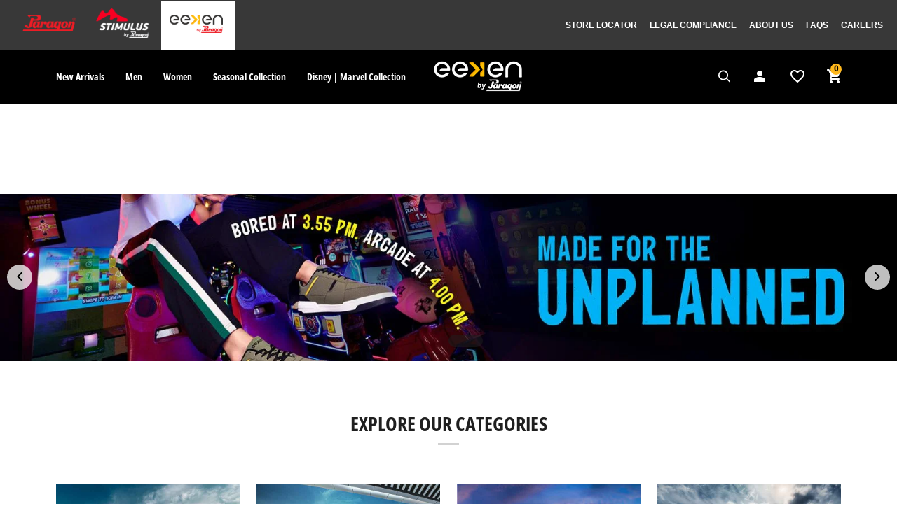

--- FILE ---
content_type: text/html; charset=utf-8
request_url: https://eekenlife.com/
body_size: 48120
content:
<!doctype html>




<html class="no-js" lang="en" ><head>
<script>
window.KiwiSizing = window.KiwiSizing === undefined ? {} : window.KiwiSizing;
KiwiSizing.shop = "eeken-in.myshopify.com";


</script>
  <meta charset="utf-8">
  <meta http-equiv="X-UA-Compatible" content="IE=edge,chrome=1">
  <meta name="viewport" content="width=device-width,initial-scale=1,viewport-fit=cover">
  <meta name="theme-color" content="#748cab"><link rel="canonical" href="https://eekenlife.com/"><!-- ======================= Pipeline Theme V7.0.2 ========================= -->

  <!-- Preloading ================================================================== -->

  <link rel="preconnect" href="https://cdn.shopify.com" crossorigin>
  <link rel="dns-prefetch" href="https://cdn.shopify.com">
  <link rel="preconnect" href="https://fonts.shopify.com" crossorigin>
  <link rel="dns-prefetch" href="https://fonts.shopifycdn.com">
  <link rel="preconnect" href="https://monorail-edge.shopifysvc.com" crossorigin>

  <link rel="preload" href="//eekenlife.com/cdn/fonts/roboto/roboto_n4.2019d890f07b1852f56ce63ba45b2db45d852cba.woff2" as="font" type="font/woff2" crossorigin>
  <link rel="preload" href="//eekenlife.com/cdn/fonts/open_sans_condensed/opensanscondensed_n7.540ad984d87539ff9a03e07d9527f1ec85e214bc.woff2" as="font" type="font/woff2" crossorigin>
  <link rel="preload" href="//eekenlife.com/cdn/fonts/roboto_condensed/robotocondensed_n4.01812de96ca5a5e9d19bef3ca9cc80dd1bf6c8b8.woff2" as="font" type="font/woff2" crossorigin>

  <link href="//eekenlife.com/cdn/shop/t/11/assets/vendor.js?v=131139509784942254651726033519" as="script" rel="preload">
  <link href="//eekenlife.com/cdn/shop/t/11/assets/theme.js?v=162953794983425838501726033519" as="script" rel="preload">
  <link href="//eekenlife.com/cdn/shop/t/11/assets/theme.css?v=178962006202776989181743425800" as="script" rel="preload">

<script
  src="https://code.jquery.com/jquery-3.6.4.min.js"
  integrity="sha256-oP6HI9z1XaZNBrJURtCoUT5SUnxFr8s3BzRl+cbzUq8="
  crossorigin="anonymous"></script>
  <script src="https://cdnjs.cloudflare.com/ajax/libs/slick-carousel/1.8.1/slick.min.js" integrity="sha512-XtmMtDEcNz2j7ekrtHvOVR4iwwaD6o/FUJe6+Zq+HgcCsk3kj4uSQQR8weQ2QVj1o0Pk6PwYLohm206ZzNfubg==" crossorigin="anonymous" referrerpolicy="no-referrer"></script>
  <link rel="stylesheet" href="https://cdnjs.cloudflare.com/ajax/libs/slick-carousel/1.8.1/slick.css" integrity="sha512-wR4oNhLBHf7smjy0K4oqzdWumd+r5/+6QO/vDda76MW5iug4PT7v86FoEkySIJft3XA0Ae6axhIvHrqwm793Nw==" crossorigin="anonymous" referrerpolicy="no-referrer" />
  <!-- Title and description ================================================ --><link rel="shortcut icon" href="//eekenlife.com/cdn/shop/files/Eekn_by_paragon_logo_black_1_1_32x32.png?v=1686832878" type="image/png">
  <title>
    

    Eeken-IN

  </title><!-- /snippets/social-meta-tags.liquid --><meta property="og:site_name" content="Eeken-IN">
<meta property="og:url" content="https://eekenlife.com/">
<meta property="og:title" content="Eeken-IN">
<meta property="og:type" content="website">
<meta property="og:description" content="Eeken-IN"><meta property="og:image" content="http://eekenlife.com/cdn/shop/files/Eekn_by_paragon_logo_black.png?v=1686286609">
    <meta property="og:image:secure_url" content="https://eekenlife.com/cdn/shop/files/Eekn_by_paragon_logo_black.png?v=1686286609">
    <meta property="og:image:width" content="1200">
    <meta property="og:image:height" content="628">


<meta name="twitter:site" content="@">
<meta name="twitter:card" content="summary_large_image">
<meta name="twitter:title" content="Eeken-IN">
<meta name="twitter:description" content="Eeken-IN"><!-- CSS ================================================================== -->

  <link href="//eekenlife.com/cdn/shop/t/11/assets/font-settings.css?v=63540069903815646831759343369" rel="stylesheet" type="text/css" media="all" />

  <!-- /snippets/css-variables.liquid -->


<style data-shopify>

:root {
/* ================ Layout Variables ================ */






--LAYOUT-WIDTH: 1450px;
--LAYOUT-GUTTER: 24px;
--LAYOUT-GUTTER-OFFSET: -24px;
--NAV-GUTTER: 15px;
--LAYOUT-OUTER: 50px;

/* ================ Product video ================ */

--COLOR-VIDEO-BG: #f2f2f2;


/* ================ Color Variables ================ */

/* === Backgrounds ===*/
--COLOR-BG: #ffffff;
--COLOR-BG-ACCENT: #f7f5f4;

/* === Text colors ===*/
--COLOR-TEXT-DARK: #000000;
--COLOR-TEXT: #1f1f1f;
--COLOR-TEXT-LIGHT: #626262;

/* === Bright color ===*/
--COLOR-PRIMARY: #f4a404;
--COLOR-PRIMARY-HOVER: #ab7200;
--COLOR-PRIMARY-FADE: rgba(244, 164, 4, 0.05);
--COLOR-PRIMARY-FADE-HOVER: rgba(244, 164, 4, 0.1);--COLOR-PRIMARY-OPPOSITE: #ffffff;

/* === Secondary/link Color ===*/
--COLOR-SECONDARY: #748cab;
--COLOR-SECONDARY-HOVER: #3f6493;
--COLOR-SECONDARY-FADE: rgba(116, 140, 171, 0.05);
--COLOR-SECONDARY-FADE-HOVER: rgba(116, 140, 171, 0.1);--COLOR-SECONDARY-OPPOSITE: #ffffff;

/* === Shades of grey ===*/
--COLOR-A5:  rgba(31, 31, 31, 0.05);
--COLOR-A10: rgba(31, 31, 31, 0.1);
--COLOR-A20: rgba(31, 31, 31, 0.2);
--COLOR-A35: rgba(31, 31, 31, 0.35);
--COLOR-A50: rgba(31, 31, 31, 0.5);
--COLOR-A80: rgba(31, 31, 31, 0.8);
--COLOR-A90: rgba(31, 31, 31, 0.9);
--COLOR-A95: rgba(31, 31, 31, 0.95);


/* ================ Inverted Color Variables ================ */

--INVERSE-BG: #1f1f1f;
--INVERSE-BG-ACCENT: #faa71a;

/* === Text colors ===*/
--INVERSE-TEXT-DARK: #ffffff;
--INVERSE-TEXT: #ffffff;
--INVERSE-TEXT-LIGHT: #bcbcbc;

/* === Bright color ===*/
--INVERSE-PRIMARY: #d2815f;
--INVERSE-PRIMARY-HOVER: #c35121;
--INVERSE-PRIMARY-FADE: rgba(210, 129, 95, 0.05);
--INVERSE-PRIMARY-FADE-HOVER: rgba(210, 129, 95, 0.1);--INVERSE-PRIMARY-OPPOSITE: #000000;


/* === Second Color ===*/
--INVERSE-SECONDARY: #748cab;
--INVERSE-SECONDARY-HOVER: #3f6493;
--INVERSE-SECONDARY-FADE: rgba(116, 140, 171, 0.05);
--INVERSE-SECONDARY-FADE-HOVER: rgba(116, 140, 171, 0.1);--INVERSE-SECONDARY-OPPOSITE: #ffffff;


/* === Shades of grey ===*/
--INVERSE-A5:  rgba(255, 255, 255, 0.05);
--INVERSE-A10: rgba(255, 255, 255, 0.1);
--INVERSE-A20: rgba(255, 255, 255, 0.2);
--INVERSE-A35: rgba(255, 255, 255, 0.3);
--INVERSE-A80: rgba(255, 255, 255, 0.8);
--INVERSE-A90: rgba(255, 255, 255, 0.9);
--INVERSE-A95: rgba(255, 255, 255, 0.95);


/* ================ Bright Color Variables ================ */

--BRIGHT-BG: #d2815f;
--BRIGHT-BG-ACCENT: #94553a;

/* === Text colors ===*/
--BRIGHT-TEXT-DARK: #ffffff;
--BRIGHT-TEXT: #ffffff;
--BRIGHT-TEXT-LIGHT: #f2d9cf;

/* === Bright color ===*/
--BRIGHT-PRIMARY: #ff763d;
--BRIGHT-PRIMARY-HOVER: #f04600;
--BRIGHT-PRIMARY-FADE: rgba(255, 118, 61, 0.05);
--BRIGHT-PRIMARY-FADE-HOVER: rgba(255, 118, 61, 0.1);--BRIGHT-PRIMARY-OPPOSITE: #000000;


/* === Second Color ===*/
--BRIGHT-SECONDARY: #3d5aff;
--BRIGHT-SECONDARY-HOVER: #0024f0;
--BRIGHT-SECONDARY-FADE: rgba(61, 90, 255, 0.05);
--BRIGHT-SECONDARY-FADE-HOVER: rgba(61, 90, 255, 0.1);--BRIGHT-SECONDARY-OPPOSITE: #ffffff;


/* === Shades of grey ===*/
--BRIGHT-A5:  rgba(255, 255, 255, 0.05);
--BRIGHT-A10: rgba(255, 255, 255, 0.1);
--BRIGHT-A20: rgba(255, 255, 255, 0.2);
--BRIGHT-A35: rgba(255, 255, 255, 0.3);
--BRIGHT-A80: rgba(255, 255, 255, 0.8);
--BRIGHT-A90: rgba(255, 255, 255, 0.9);
--BRIGHT-A95: rgba(255, 255, 255, 0.95);


/* === Account Bar ===*/
--COLOR-ANNOUNCEMENT-BG: #000000;
--COLOR-ANNOUNCEMENT-TEXT: #ffffff;

/* === Nav and dropdown link background ===*/
--COLOR-NAV: #000000;
--COLOR-NAV-TEXT: #ffffff;
--COLOR-NAV-TEXT-DARK: #d9d9d9;
--COLOR-NAV-TEXT-LIGHT: #b3b3b3;
--COLOR-NAV-BORDER: #f7f5f4;
--COLOR-NAV-A10: rgba(255, 255, 255, 0.1);
--COLOR-NAV-A50: rgba(255, 255, 255, 0.5);
--COLOR-HIGHLIGHT-LINK: #d2815f;

/* === Site Footer ===*/
--COLOR-FOOTER-BG: #1f1f1f;
--COLOR-FOOTER-TEXT: #ffffff;
--COLOR-FOOTER-A5: rgba(255, 255, 255, 0.05);
--COLOR-FOOTER-A15: rgba(255, 255, 255, 0.15);
--COLOR-FOOTER-A90: rgba(255, 255, 255, 0.9);

/* === Sub-Footer ===*/
--COLOR-SUB-FOOTER-BG: #1d1d1d;
--COLOR-SUB-FOOTER-TEXT: #dfdfdf;
--COLOR-SUB-FOOTER-A5: rgba(223, 223, 223, 0.05);
--COLOR-SUB-FOOTER-A15: rgba(223, 223, 223, 0.15);
--COLOR-SUB-FOOTER-A90: rgba(223, 223, 223, 0.9);

/* === Products ===*/
--PRODUCT-GRID-ASPECT-RATIO: 80.0%;

/* === Product badges ===*/
--COLOR-BADGE: #ffffff;
--COLOR-BADGE-TEXT: #424242;
--COLOR-BADGE-TEXT-DARK: #1f1919;
--COLOR-BADGE-TEXT-HOVER: #686868;
--COLOR-BADGE-HAIRLINE: #f6f6f6;

/* === Product item slider ===*/--COLOR-PRODUCT-SLIDER: #ffffff;--COLOR-PRODUCT-SLIDER-OPPOSITE: rgba(13, 13, 13, 0.06);/* === disabled form colors ===*/
--COLOR-DISABLED-BG: #e9e9e9;
--COLOR-DISABLED-TEXT: #b1b1b1;

--INVERSE-DISABLED-BG: #353535;
--INVERSE-DISABLED-TEXT: #6d6d6d;

/* === Button Radius === */
--BUTTON-RADIUS: 2px;


/* ================ Typography ================ */

--FONT-STACK-BODY: Roboto, sans-serif;
--FONT-STYLE-BODY: normal;
--FONT-WEIGHT-BODY: 400;
--FONT-WEIGHT-BODY-BOLD: 500;
--FONT-ADJUST-BODY: 1.0;

  --FONT-BODY-TRANSFORM: none;
  --FONT-BODY-LETTER-SPACING: normal;


--FONT-STACK-HEADING: "Open Sans Condensed", sans-serif;
--FONT-STYLE-HEADING: normal;
--FONT-WEIGHT-HEADING: 700;
--FONT-WEIGHT-HEADING-BOLD: 800;
--FONT-ADJUST-HEADING: 1.0;

  --FONT-HEADING-TRANSFORM: none;
  --FONT-HEADING-LETTER-SPACING: normal;


--FONT-STACK-ACCENT: "Roboto Condensed", sans-serif;
--FONT-STYLE-ACCENT: normal;
--FONT-WEIGHT-ACCENT: 400;
--FONT-WEIGHT-ACCENT-BOLD: 500;
--FONT-ADJUST-ACCENT: 1.0;

  --FONT-ACCENT-TRANSFORM: uppercase;
  --FONT-ACCENT-LETTER-SPACING: 0.09em;

--TYPE-STACK-NAV: "Open Sans Condensed", sans-serif;
--TYPE-STYLE-NAV: normal;
--TYPE-ADJUST-NAV: 1.0;
--TYPE-WEIGHT-NAV: 700;

  --FONT-NAV-TRANSFORM: none;
  --FONT-NAV-LETTER-SPACING: normal;


--TYPE-STACK-BUTTON: "Roboto Condensed", sans-serif;
--TYPE-STYLE-BUTTON: normal;
--TYPE-ADJUST-BUTTON: 1.0;
--TYPE-WEIGHT-BUTTON: 500;

  --FONT-BUTTON-TRANSFORM: uppercase;
  --FONT-BUTTON-LETTER-SPACING: 0.09em;

--TYPE-STACK-KICKER: "Roboto Condensed", sans-serif;
--TYPE-STYLE-KICKER: normal;
--TYPE-ADJUST-KICKER: 1.0;
--TYPE-WEIGHT-KICKER: 500;

  --FONT-KICKER-TRANSFORM: uppercase;
  --FONT-KICKER-LETTER-SPACING: 0.09em;


--ICO-SELECT: url('//eekenlife.com/cdn/shop/t/11/assets/ico-select.svg?v=5043962037785221031726033519');

/* ================ Photo correction ================ */
--PHOTO-CORRECTION: 100%;



}

:root {
  --font-1: 10.00px;
  --font-2: 11.33px;
  --font-3: 12.00px;
  --font-4: 13.14px;
  --font-5: 15.51px;
  --font-6: 17.49px;
  --font-7: 20.29px;
  --font-8: 23.54px;
  --font-9: 27.30px;
  --font-10: 31.67px;
  --font-11: 36.74px;
  --font-12: 42.62px;
  --font-13: 49.44px;
  --font-14: 57.35px;
  --font-15: 66.52px;
}
@media only screen and (min-width: 480px) and (max-width: 1099px) {
  :root {
    --font-1: 10.00px;
    --font-2: 11.50px;
    --font-3: 12.33px;
    --font-4: 13.70px;
    --font-5: 16.00px;
    --font-6: 17.95px;
    --font-7: 21.09px;
    --font-8: 24.78px;
    --font-9: 29.12px;
    --font-10: 34.21px;
    --font-11: 40.20px;
    --font-12: 47.23px;
    --font-13: 55.50px;
    --font-14: 65.21px;
    --font-15: 76.62px;
  }
}
@media only screen and (min-width: 1100px) {
  :root {
    --font-1: 10.00px;
    --font-2: 11.50px;
    --font-3: 12.75px;
    --font-4: 14.53px;
    --font-5: 17.69px;
    --font-6: 21.58px;
    --font-7: 26.33px;
    --font-8: 32.12px;
    --font-9: 39.19px;
    --font-10: 47.81px;
    --font-11: 58.33px;
    --font-12: 71.16px;
    --font-13: 86.82px;
    --font-14: 105.92px;
    --font-15: 129.22px;
  }
}

</style>


  <link href="//eekenlife.com/cdn/shop/t/11/assets/theme.css?v=178962006202776989181743425800" rel="stylesheet" type="text/css" media="all" />

  <script>
    document.documentElement.className = document.documentElement.className.replace('no-js', 'js');

    
      document.documentElement.classList.add('aos-initialized');let root = '/';
    if (root[root.length - 1] !== '/') {
      root = `${root}/`;
    }
    var theme = {
      routes: {
        root_url: root,
        cart: '/cart',
        cart_add_url: '/cart/add',
        product_recommendations_url: '/recommendations/products',
        account_addresses_url: '/account/addresses',
        predictive_search_url: '/search/suggest'
      },
      state: {
        cartOpen: null,
      },
      sizes: {
        small: 480,
        medium: 768,
        large: 1100,
        widescreen: 1400
      },
      assets: {
        photoswipe: '//eekenlife.com/cdn/shop/t/11/assets/photoswipe.js?v=162613001030112971491726033519',
        smoothscroll: '//eekenlife.com/cdn/shop/t/11/assets/smoothscroll.js?v=37906625415260927261726033519',
        swatches: '//eekenlife.com/cdn/shop/t/11/assets/swatches.json?v=154940297821828866241726033519',
        noImage: '//eekenlife.com/cdn/shopifycloud/storefront/assets/no-image-2048-a2addb12.gif',
        base: '//eekenlife.com/cdn/shop/t/11/assets/'
      },
      strings: {
        swatchesKey: "Color",
        addToCart: "Add to Cart",
        estimateShipping: "Estimate shipping",
        noShippingAvailable: "We do not ship to this destination.",
        free: "Free",
        from: "From",
        preOrder: "Pre-order",
        soldOut: "Sold Out",
        sale: "Sale",
        subscription: "Subscription",
        unavailable: "Unavailable",
        unitPrice: "Unit price",
        unitPriceSeparator: "per",
        stockout: "All available stock is in cart",
        products: "Products",
        pages: "Pages",
        collections: "Collections",
        resultsFor: "Results for",
        noResultsFor: "No results for",
        articles: "Articles",
        successMessage: "Link copied to clipboard",
      },
      settings: {
        badge_sale_type: "percentage",
        animate_hover: true,
        animate_scroll: true,
        show_locale_desktop: null,
        show_locale_mobile: null,
        show_currency_desktop: null,
        show_currency_mobile: null,
        currency_select_type: "currency",
        currency_code_enable: false,
        cycle_images_hover_delay: 1.5
      },
      info: {
        name: 'pipeline'
      },
      version: '7.0.2',
      moneyFormat: "Rs.{{amount}}",
      shopCurrency: "INR",
      currencyCode: "INR"
    }
    let windowInnerHeight = window.innerHeight;
    document.documentElement.style.setProperty('--full-screen', `${windowInnerHeight}px`);
    document.documentElement.style.setProperty('--three-quarters', `${windowInnerHeight * 0.75}px`);
    document.documentElement.style.setProperty('--two-thirds', `${windowInnerHeight * 0.66}px`);
    document.documentElement.style.setProperty('--one-half', `${windowInnerHeight * 0.5}px`);
    document.documentElement.style.setProperty('--one-third', `${windowInnerHeight * 0.33}px`);
    document.documentElement.style.setProperty('--one-fifth', `${windowInnerHeight * 0.2}px`);

    window.isRTL = document.documentElement.getAttribute('dir') === 'rtl';
  </script><!-- Theme Javascript ============================================================== -->
  <script src="//eekenlife.com/cdn/shop/t/11/assets/vendor.js?v=131139509784942254651726033519" defer="defer"></script>
  <script src="//eekenlife.com/cdn/shop/t/11/assets/theme.js?v=162953794983425838501726033519" defer="defer"></script>

  <script>
    (function () {
      function onPageShowEvents() {
        if ('requestIdleCallback' in window) {
          requestIdleCallback(initCartEvent, { timeout: 500 })
        } else {
          initCartEvent()
        }
        function initCartEvent(){
          window.fetch(window.theme.routes.cart + '.js')
          .then((response) => {
            if(!response.ok){
              throw {status: response.statusText};
            }
            return response.json();
          })
          .then((response) => {
            document.dispatchEvent(new CustomEvent('theme:cart:change', {
              detail: {
                cart: response,
              },
              bubbles: true,
            }));
            return response;
          })
          .catch((e) => {
            console.error(e);
          });
        }
      };
      window.onpageshow = onPageShowEvents;
    })();
  </script>

  <script type="text/javascript">
    if (window.MSInputMethodContext && document.documentMode) {
      var scripts = document.getElementsByTagName('script')[0];
      var polyfill = document.createElement("script");
      polyfill.defer = true;
      polyfill.src = "//eekenlife.com/cdn/shop/t/11/assets/ie11.js?v=144489047535103983231726033519";

      scripts.parentNode.insertBefore(polyfill, scripts);
    }
  </script>

  <!-- Shopify app scripts =========================================================== -->
  <script>window.performance && window.performance.mark && window.performance.mark('shopify.content_for_header.start');</script><meta name="google-site-verification" content="isu0Y7xXnDuab6OwI50_-QwUI5pIZ0G7YY4lAfyNUO8">
<meta id="shopify-digital-wallet" name="shopify-digital-wallet" content="/75169661232/digital_wallets/dialog">
<script async="async" src="/checkouts/internal/preloads.js?locale=en-IN"></script>
<script id="shopify-features" type="application/json">{"accessToken":"bd92bbd604970564f505d36ab8e476e1","betas":["rich-media-storefront-analytics"],"domain":"eekenlife.com","predictiveSearch":true,"shopId":75169661232,"locale":"en"}</script>
<script>var Shopify = Shopify || {};
Shopify.shop = "eeken-in.myshopify.com";
Shopify.locale = "en";
Shopify.currency = {"active":"INR","rate":"1.0"};
Shopify.country = "IN";
Shopify.theme = {"name":"AD Image banner and megamenu -- 11\/09\/24","id":170464477488,"schema_name":"Pipeline","schema_version":"7.0.2","theme_store_id":739,"role":"main"};
Shopify.theme.handle = "null";
Shopify.theme.style = {"id":null,"handle":null};
Shopify.cdnHost = "eekenlife.com/cdn";
Shopify.routes = Shopify.routes || {};
Shopify.routes.root = "/";</script>
<script type="module">!function(o){(o.Shopify=o.Shopify||{}).modules=!0}(window);</script>
<script>!function(o){function n(){var o=[];function n(){o.push(Array.prototype.slice.apply(arguments))}return n.q=o,n}var t=o.Shopify=o.Shopify||{};t.loadFeatures=n(),t.autoloadFeatures=n()}(window);</script>
<script id="shop-js-analytics" type="application/json">{"pageType":"index"}</script>
<script defer="defer" async type="module" src="//eekenlife.com/cdn/shopifycloud/shop-js/modules/v2/client.init-shop-cart-sync_DtuiiIyl.en.esm.js"></script>
<script defer="defer" async type="module" src="//eekenlife.com/cdn/shopifycloud/shop-js/modules/v2/chunk.common_CUHEfi5Q.esm.js"></script>
<script type="module">
  await import("//eekenlife.com/cdn/shopifycloud/shop-js/modules/v2/client.init-shop-cart-sync_DtuiiIyl.en.esm.js");
await import("//eekenlife.com/cdn/shopifycloud/shop-js/modules/v2/chunk.common_CUHEfi5Q.esm.js");

  window.Shopify.SignInWithShop?.initShopCartSync?.({"fedCMEnabled":true,"windoidEnabled":true});

</script>
<script>(function() {
  var isLoaded = false;
  function asyncLoad() {
    if (isLoaded) return;
    isLoaded = true;
    var urls = ["https:\/\/wishlisthero-assets.revampco.com\/store-front\/bundle2.js?shop=eeken-in.myshopify.com","https:\/\/www.risingsigma.com\/zippy-v2\/assets\/js\/createScript.js?shop=eeken-in.myshopify.com","https:\/\/app.kiwisizing.com\/web\/js\/dist\/kiwiSizing\/plugin\/SizingPlugin.prod.js?v=330\u0026shop=eeken-in.myshopify.com","https:\/\/cdn.nfcube.com\/instafeed-bf776b8816cbbc05ebfd6bc388fe02c5.js?shop=eeken-in.myshopify.com","https:\/\/wishlisthero-assets.revampco.com\/store-front\/bundle2.js?shop=eeken-in.myshopify.com","https:\/\/wishlisthero-assets.revampco.com\/store-front\/bundle2.js?shop=eeken-in.myshopify.com"];
    for (var i = 0; i < urls.length; i++) {
      var s = document.createElement('script');
      s.type = 'text/javascript';
      s.async = true;
      s.src = urls[i];
      var x = document.getElementsByTagName('script')[0];
      x.parentNode.insertBefore(s, x);
    }
  };
  if(window.attachEvent) {
    window.attachEvent('onload', asyncLoad);
  } else {
    window.addEventListener('load', asyncLoad, false);
  }
})();</script>
<script id="__st">var __st={"a":75169661232,"offset":19800,"reqid":"7f67cc46-f7e7-4fe1-b819-e81b1b0fb103-1766784497","pageurl":"eekenlife.com\/","u":"a56f735e731d","p":"home"};</script>
<script>window.ShopifyPaypalV4VisibilityTracking = true;</script>
<script id="form-persister">!function(){'use strict';const t='contact',e='new_comment',n=[[t,t],['blogs',e],['comments',e],[t,'customer']],o='password',r='form_key',c=['recaptcha-v3-token','g-recaptcha-response','h-captcha-response',o],s=()=>{try{return window.sessionStorage}catch{return}},i='__shopify_v',u=t=>t.elements[r],a=function(){const t=[...n].map((([t,e])=>`form[action*='/${t}']:not([data-nocaptcha='true']) input[name='form_type'][value='${e}']`)).join(',');var e;return e=t,()=>e?[...document.querySelectorAll(e)].map((t=>t.form)):[]}();function m(t){const e=u(t);a().includes(t)&&(!e||!e.value)&&function(t){try{if(!s())return;!function(t){const e=s();if(!e)return;const n=u(t);if(!n)return;const o=n.value;o&&e.removeItem(o)}(t);const e=Array.from(Array(32),(()=>Math.random().toString(36)[2])).join('');!function(t,e){u(t)||t.append(Object.assign(document.createElement('input'),{type:'hidden',name:r})),t.elements[r].value=e}(t,e),function(t,e){const n=s();if(!n)return;const r=[...t.querySelectorAll(`input[type='${o}']`)].map((({name:t})=>t)),u=[...c,...r],a={};for(const[o,c]of new FormData(t).entries())u.includes(o)||(a[o]=c);n.setItem(e,JSON.stringify({[i]:1,action:t.action,data:a}))}(t,e)}catch(e){console.error('failed to persist form',e)}}(t)}const f=t=>{if('true'===t.dataset.persistBound)return;const e=function(t,e){const n=function(t){return'function'==typeof t.submit?t.submit:HTMLFormElement.prototype.submit}(t).bind(t);return function(){let t;return()=>{t||(t=!0,(()=>{try{e(),n()}catch(t){(t=>{console.error('form submit failed',t)})(t)}})(),setTimeout((()=>t=!1),250))}}()}(t,(()=>{m(t)}));!function(t,e){if('function'==typeof t.submit&&'function'==typeof e)try{t.submit=e}catch{}}(t,e),t.addEventListener('submit',(t=>{t.preventDefault(),e()})),t.dataset.persistBound='true'};!function(){function t(t){const e=(t=>{const e=t.target;return e instanceof HTMLFormElement?e:e&&e.form})(t);e&&m(e)}document.addEventListener('submit',t),document.addEventListener('DOMContentLoaded',(()=>{const e=a();for(const t of e)f(t);var n;n=document.body,new window.MutationObserver((t=>{for(const e of t)if('childList'===e.type&&e.addedNodes.length)for(const t of e.addedNodes)1===t.nodeType&&'FORM'===t.tagName&&a().includes(t)&&f(t)})).observe(n,{childList:!0,subtree:!0,attributes:!1}),document.removeEventListener('submit',t)}))}()}();</script>
<script integrity="sha256-4kQ18oKyAcykRKYeNunJcIwy7WH5gtpwJnB7kiuLZ1E=" data-source-attribution="shopify.loadfeatures" defer="defer" src="//eekenlife.com/cdn/shopifycloud/storefront/assets/storefront/load_feature-a0a9edcb.js" crossorigin="anonymous"></script>
<script data-source-attribution="shopify.dynamic_checkout.dynamic.init">var Shopify=Shopify||{};Shopify.PaymentButton=Shopify.PaymentButton||{isStorefrontPortableWallets:!0,init:function(){window.Shopify.PaymentButton.init=function(){};var t=document.createElement("script");t.src="https://eekenlife.com/cdn/shopifycloud/portable-wallets/latest/portable-wallets.en.js",t.type="module",document.head.appendChild(t)}};
</script>
<script data-source-attribution="shopify.dynamic_checkout.buyer_consent">
  function portableWalletsHideBuyerConsent(e){var t=document.getElementById("shopify-buyer-consent"),n=document.getElementById("shopify-subscription-policy-button");t&&n&&(t.classList.add("hidden"),t.setAttribute("aria-hidden","true"),n.removeEventListener("click",e))}function portableWalletsShowBuyerConsent(e){var t=document.getElementById("shopify-buyer-consent"),n=document.getElementById("shopify-subscription-policy-button");t&&n&&(t.classList.remove("hidden"),t.removeAttribute("aria-hidden"),n.addEventListener("click",e))}window.Shopify?.PaymentButton&&(window.Shopify.PaymentButton.hideBuyerConsent=portableWalletsHideBuyerConsent,window.Shopify.PaymentButton.showBuyerConsent=portableWalletsShowBuyerConsent);
</script>
<script data-source-attribution="shopify.dynamic_checkout.cart.bootstrap">document.addEventListener("DOMContentLoaded",(function(){function t(){return document.querySelector("shopify-accelerated-checkout-cart, shopify-accelerated-checkout")}if(t())Shopify.PaymentButton.init();else{new MutationObserver((function(e,n){t()&&(Shopify.PaymentButton.init(),n.disconnect())})).observe(document.body,{childList:!0,subtree:!0})}}));
</script>

<script>window.performance && window.performance.mark && window.performance.mark('shopify.content_for_header.end');</script>

<!-- Font icon for header icons -->
<link rel="preload" href="https://wishlisthero-assets.revampco.com/safe-icons/css/wishlisthero-icons.css" as="style">
  <link rel="stylesheet" href="https://wishlisthero-assets.revampco.com/safe-icons/css/wishlisthero-icons.css" media="print" onload="this.media='all'">
  <noscript><link rel="stylesheet" href="https://wishlisthero-assets.revampco.com/safe-icons/css/wishlisthero-icons.css"></noscript>
<!-- Style for floating buttons and others -->
<style type="text/css">
    .wishlisthero-floating {
        position: absolute;
          right:5px;
        top: 5px;
        z-index: 23;
        border-radius: 100%;
    }

    .wishlisthero-floating:hover {
        background-color: rgba(0, 0, 0, 0.05);
    }

    .wishlisthero-floating button {
        font-size: 20px !important;
        width: 40px !important;
        padding: 0.125em 0 0 !important;
    }
.MuiTypography-body2 ,.MuiTypography-body1 ,.MuiTypography-caption ,.MuiTypography-button ,.MuiTypography-h1 ,.MuiTypography-h2 ,.MuiTypography-h3 ,.MuiTypography-h4 ,.MuiTypography-h5 ,.MuiTypography-h6 ,.MuiTypography-subtitle1 ,.MuiTypography-subtitle2 ,.MuiTypography-overline , MuiButton-root,  .MuiCardHeader-title a{
     font-family: inherit !important; /*Roboto, Helvetica, Arial, sans-serif;*/
}
.MuiTypography-h1 , .MuiTypography-h2 , .MuiTypography-h3 , .MuiTypography-h4 , .MuiTypography-h5 , .MuiTypography-h6 ,  .MuiCardHeader-title a{
     font-family: ,  !important;
     font-family: ,  !important;
     font-family: ,  !important;
     font-family: ,  !important;
}

    /****************************************************************************************/
    /* For some theme shared view need some spacing */
    /*
    #wishlist-hero-shared-list-view {
  margin-top: 15px;
  margin-bottom: 15px;
}
#wishlist-hero-shared-list-view h1 {
  padding-left: 5px;
}

#wishlisthero-product-page-button-container {
  padding-top: 15px;
}
*/
    /****************************************************************************************/
    /* #wishlisthero-product-page-button-container button {
  padding-left: 1px !important;
} */
    /****************************************************************************************/
    /* Customize the indicator when wishlist has items AND the normal indicator not working */
/*     span.wishlist-hero-items-count {

  top: 0px;
  right: -6px;



}

@media screen and (max-width: 749px){
.wishlisthero-product-page-button-container{
width:100%
}
.wishlisthero-product-page-button-container button{
 margin-left:auto !important; margin-right: auto !important;
}
}
@media screen and (max-width: 749px) {
span.wishlist-hero-items-count {
top: 10px;
right: 3px;
}
}*/
</style>
<script>window.wishlisthero_cartDotClasses=['site-header__cart-count', 'is-visible'];</script>
 <script type='text/javascript'>try{
   window.WishListHero_setting = {"ButtonColor":"rgba(6, 6, 6, 1)","IconColor":"rgba(255, 255, 255, 1)","IconType":"Heart","ButtonTextBeforeAdding":"ADD TO WISHLIST","ButtonTextAfterAdding":"ADDED TO WISHLIST","AnimationAfterAddition":"Blink","ButtonTextAddToCart":"ADD TO CART","ButtonTextOutOfStock":"OUT OF STOCK","ButtonTextAddAllToCart":"ADD ALL TO CART","ButtonTextRemoveAllToCart":"REMOVE ALL FROM WISHLIST","AddedProductNotificationText":"Product added to wishlist successfully","AddedProductToCartNotificationText":"Product added to cart successfully","ViewCartLinkText":"View Cart","SharePopup_TitleText":"Share My wishlist","SharePopup_shareBtnText":"Share","SharePopup_shareHederText":"Share on Social Networks","SharePopup_shareCopyText":"Or copy Wishlist link to share","SharePopup_shareCancelBtnText":"cancel","SharePopup_shareCopyBtnText":"copy","SharePopup_shareCopiedText":"Copied","SendEMailPopup_BtnText":"send email","SendEMailPopup_FromText":"From Name","SendEMailPopup_ToText":"To email","SendEMailPopup_BodyText":"Body","SendEMailPopup_SendBtnText":"send","SendEMailPopup_SendNotificationText":"email sent successfully","SendEMailPopup_TitleText":"Send My Wislist via Email","AddProductMessageText":"Are you sure you want to add all items to cart ?","RemoveProductMessageText":"Are you sure you want to remove this item from your wishlist ?","RemoveAllProductMessageText":"Are you sure you want to remove all items from your wishlist ?","RemovedProductNotificationText":"Product removed from wishlist successfully","AddAllOutOfStockProductNotificationText":"There seems to have been an issue adding items to cart, please try again later","RemovePopupOkText":"ok","RemovePopup_HeaderText":"ARE YOU SURE?","ViewWishlistText":"View wishlist","EmptyWishlistText":"there are no items in this wishlist","BuyNowButtonText":"Buy Now","BuyNowButtonColor":"rgb(144, 86, 162)","BuyNowTextButtonColor":"rgb(255, 255, 255)","Wishlist_Title":"My Wishlist","WishlistHeaderTitleAlignment":"Left","WishlistProductImageSize":"Normal","PriceColor":"rgb(0, 122, 206)","HeaderFontSize":"30","PriceFontSize":"18","ProductNameFontSize":"16","LaunchPointType":"header_menu","DisplayWishlistAs":"seprate_page","DisplayButtonAs":"text_with_icon","PopupSize":"md","HideAddToCartButton":false,"NoRedirectAfterAddToCart":false,"DisableGuestCustomer":false,"LoginPopupContent":"Please login to save your wishlist across devices.","LoginPopupLoginBtnText":"Login","LoginPopupContentFontSize":"20","NotificationPopupPosition":"right","WishlistButtonTextColor":"rgba(255, 255, 255, 1)","EnableRemoveFromWishlistAfterAddButtonText":"REMOVE FROM WISHLIST","_id":"645e200326b74d5a1429739f","EnableCollection":false,"EnableShare":true,"RemovePowerBy":false,"EnableFBPixel":false,"DisapleApp":true,"FloatPointPossition":"bottom_right","HeartStateToggle":true,"HeaderMenuItemsIndicator":true,"EnableRemoveFromWishlistAfterAdd":true,"CollectionViewAddedToWishlistIconBackgroundColor":"rgba(20, 19, 19, 0)","CollectionViewAddedToWishlistIconColor":"","CollectionViewIconBackgroundColor":"","CollectionViewIconColor":"","CollectionViewIconPlacment":"Right","Shop":"eeken-in.myshopify.com","shop":"eeken-in.myshopify.com","Status":"Active","Plan":"FREE"};  
  }catch(e){ console.error('Error loading config',e); } </script><!-- BEGIN app block: shopify://apps/wishlist-hero/blocks/app-embed/a9a5079b-59e8-47cb-b659-ecf1c60b9b72 -->


<script type="text/javascript">
  
    window.wishlisthero_buttonProdPageClasses = [];
  
  
    window.wishlisthero_cartDotClasses = [];
  
</script>
<!-- BEGIN app snippet: extraStyles -->

<style>
  .wishlisthero-floating {
    position: absolute;
    top: 5px;
    z-index: 21;
    border-radius: 100%;
    width: fit-content;
    right: 5px;
    left: auto;
    &.wlh-left-btn {
      left: 5px !important;
      right: auto !important;
    }
    &.wlh-right-btn {
      right: 5px !important;
      left: auto !important;
    }
    
  }
  @media(min-width:1300px) {
    .product-item__link.product-item__image--margins .wishlisthero-floating, {
      
        left: 50% !important;
        margin-left: -295px;
      
    }
  }
  .MuiTypography-h1,.MuiTypography-h2,.MuiTypography-h3,.MuiTypography-h4,.MuiTypography-h5,.MuiTypography-h6,.MuiButton-root,.MuiCardHeader-title a {
    font-family: ,  !important;
  }
</style>






<!-- END app snippet -->
<!-- BEGIN app snippet: renderAssets -->

  <link rel="preload" href="https://cdn.shopify.com/extensions/019b2111-6a16-70f1-a86c-a562d146b4c1/wishlist-hero-80/assets/default.css" as="style" onload="this.onload=null;this.rel='stylesheet'">
  <noscript><link href="//cdn.shopify.com/extensions/019b2111-6a16-70f1-a86c-a562d146b4c1/wishlist-hero-80/assets/default.css" rel="stylesheet" type="text/css" media="all" /></noscript>
  <script defer src="https://cdn.shopify.com/extensions/019b2111-6a16-70f1-a86c-a562d146b4c1/wishlist-hero-80/assets/default.js"></script>
<!-- END app snippet -->


<script type="text/javascript">
  try{
  
    var scr_bdl_path = "https://cdn.shopify.com/extensions/019b2111-6a16-70f1-a86c-a562d146b4c1/wishlist-hero-80/assets/bundle2.js";
    window._wh_asset_path = scr_bdl_path.substring(0,scr_bdl_path.lastIndexOf("/")) + "/";
  

  }catch(e){ console.log(e)}
  try{

  
    window.WishListHero_setting = {"ButtonColor":"rgba(6, 6, 6, 1)","IconColor":"rgba(255, 255, 255, 1)","IconType":"Heart","ButtonTextBeforeAdding":"ADD TO WISHLIST","ButtonTextAfterAdding":"ADDED TO WISHLIST","AnimationAfterAddition":"Blink","ButtonTextAddToCart":"ADD TO CART","ButtonTextOutOfStock":"OUT OF STOCK","ButtonTextAddAllToCart":"ADD ALL TO CART","ButtonTextRemoveAllToCart":"REMOVE ALL FROM WISHLIST","AddedProductNotificationText":"Product added to wishlist successfully","AddedProductToCartNotificationText":"Product added to cart successfully","ViewCartLinkText":"View Cart","SharePopup_TitleText":"Share My wishlist","SharePopup_shareBtnText":"Share","SharePopup_shareHederText":"Share on Social Networks","SharePopup_shareCopyText":"Or copy Wishlist link to share","SharePopup_shareCancelBtnText":"cancel","SharePopup_shareCopyBtnText":"copy","SharePopup_shareCopiedText":"Copied","SendEMailPopup_BtnText":"send email","SendEMailPopup_FromText":"From Name","SendEMailPopup_ToText":"To email","SendEMailPopup_BodyText":"Body","SendEMailPopup_SendBtnText":"send","SendEMailPopup_SendNotificationText":"email sent successfully","SendEMailPopup_TitleText":"Send My Wislist via Email","AddProductMessageText":"Are you sure you want to add all items to cart ?","RemoveProductMessageText":"Are you sure you want to remove this item from your wishlist ?","RemoveAllProductMessageText":"Are you sure you want to remove all items from your wishlist ?","RemovedProductNotificationText":"Product removed from wishlist successfully","AddAllOutOfStockProductNotificationText":"There seems to have been an issue adding items to cart, please try again later","RemovePopupOkText":"ok","RemovePopup_HeaderText":"ARE YOU SURE?","ViewWishlistText":"View wishlist","EmptyWishlistText":"there are no items in this wishlist","BuyNowButtonText":"Buy Now","BuyNowButtonColor":"rgb(144, 86, 162)","BuyNowTextButtonColor":"rgb(255, 255, 255)","Wishlist_Title":"My Wishlist","WishlistHeaderTitleAlignment":"Left","WishlistProductImageSize":"Normal","PriceColor":"rgb(0, 122, 206)","HeaderFontSize":"30","PriceFontSize":"18","ProductNameFontSize":"16","LaunchPointType":"header_menu","DisplayWishlistAs":"seprate_page","DisplayButtonAs":"text_with_icon","PopupSize":"md","HideAddToCartButton":false,"NoRedirectAfterAddToCart":false,"DisableGuestCustomer":false,"LoginPopupContent":"Please login to save your wishlist across devices.","LoginPopupLoginBtnText":"Login","LoginPopupContentFontSize":"20","NotificationPopupPosition":"right","WishlistButtonTextColor":"rgba(255, 255, 255, 1)","EnableRemoveFromWishlistAfterAddButtonText":"REMOVE FROM WISHLIST","_id":"645e200326b74d5a1429739f","EnableCollection":false,"EnableShare":true,"RemovePowerBy":false,"EnableFBPixel":false,"DisapleApp":true,"FloatPointPossition":"bottom_right","HeartStateToggle":true,"HeaderMenuItemsIndicator":true,"EnableRemoveFromWishlistAfterAdd":true,"CollectionViewAddedToWishlistIconBackgroundColor":"rgba(20, 19, 19, 0)","CollectionViewAddedToWishlistIconColor":"","CollectionViewIconBackgroundColor":"","CollectionViewIconColor":"","CollectionViewIconPlacment":"Right","Shop":"eeken-in.myshopify.com","shop":"eeken-in.myshopify.com","Status":"Active","Plan":"FREE"};
    if(typeof(window.WishListHero_setting_theme_override) != "undefined"){
                                                                                window.WishListHero_setting = {
                                                                                    ...window.WishListHero_setting,
                                                                                    ...window.WishListHero_setting_theme_override
                                                                                };
                                                                            }
                                                                            // Done

  

  }catch(e){ console.error('Error loading config',e); }
</script>


  <script src="https://cdn.shopify.com/extensions/019b2111-6a16-70f1-a86c-a562d146b4c1/wishlist-hero-80/assets/bundle2.js" defer></script>




<!-- BEGIN app snippet: TransArray -->
<script>
  window.WLH_reload_translations = function() {
    let _wlh_res = {};
    if (window.WishListHero_setting && window.WishListHero_setting['ThrdParty_Trans_active']) {

      
        

        window.WishListHero_setting["ButtonTextBeforeAdding"] = "";
        _wlh_res["ButtonTextBeforeAdding"] = "";
        

        window.WishListHero_setting["ButtonTextAfterAdding"] = "";
        _wlh_res["ButtonTextAfterAdding"] = "";
        

        window.WishListHero_setting["ButtonTextAddToCart"] = "";
        _wlh_res["ButtonTextAddToCart"] = "";
        

        window.WishListHero_setting["ButtonTextOutOfStock"] = "";
        _wlh_res["ButtonTextOutOfStock"] = "";
        

        window.WishListHero_setting["ButtonTextAddAllToCart"] = "";
        _wlh_res["ButtonTextAddAllToCart"] = "";
        

        window.WishListHero_setting["ButtonTextRemoveAllToCart"] = "";
        _wlh_res["ButtonTextRemoveAllToCart"] = "";
        

        window.WishListHero_setting["AddedProductNotificationText"] = "";
        _wlh_res["AddedProductNotificationText"] = "";
        

        window.WishListHero_setting["AddedProductToCartNotificationText"] = "";
        _wlh_res["AddedProductToCartNotificationText"] = "";
        

        window.WishListHero_setting["ViewCartLinkText"] = "";
        _wlh_res["ViewCartLinkText"] = "";
        

        window.WishListHero_setting["SharePopup_TitleText"] = "";
        _wlh_res["SharePopup_TitleText"] = "";
        

        window.WishListHero_setting["SharePopup_shareBtnText"] = "";
        _wlh_res["SharePopup_shareBtnText"] = "";
        

        window.WishListHero_setting["SharePopup_shareHederText"] = "";
        _wlh_res["SharePopup_shareHederText"] = "";
        

        window.WishListHero_setting["SharePopup_shareCopyText"] = "";
        _wlh_res["SharePopup_shareCopyText"] = "";
        

        window.WishListHero_setting["SharePopup_shareCancelBtnText"] = "";
        _wlh_res["SharePopup_shareCancelBtnText"] = "";
        

        window.WishListHero_setting["SharePopup_shareCopyBtnText"] = "";
        _wlh_res["SharePopup_shareCopyBtnText"] = "";
        

        window.WishListHero_setting["SendEMailPopup_BtnText"] = "";
        _wlh_res["SendEMailPopup_BtnText"] = "";
        

        window.WishListHero_setting["SendEMailPopup_FromText"] = "";
        _wlh_res["SendEMailPopup_FromText"] = "";
        

        window.WishListHero_setting["SendEMailPopup_ToText"] = "";
        _wlh_res["SendEMailPopup_ToText"] = "";
        

        window.WishListHero_setting["SendEMailPopup_BodyText"] = "";
        _wlh_res["SendEMailPopup_BodyText"] = "";
        

        window.WishListHero_setting["SendEMailPopup_SendBtnText"] = "";
        _wlh_res["SendEMailPopup_SendBtnText"] = "";
        

        window.WishListHero_setting["SendEMailPopup_SendNotificationText"] = "";
        _wlh_res["SendEMailPopup_SendNotificationText"] = "";
        

        window.WishListHero_setting["SendEMailPopup_TitleText"] = "";
        _wlh_res["SendEMailPopup_TitleText"] = "";
        

        window.WishListHero_setting["AddProductMessageText"] = "";
        _wlh_res["AddProductMessageText"] = "";
        

        window.WishListHero_setting["RemoveProductMessageText"] = "";
        _wlh_res["RemoveProductMessageText"] = "";
        

        window.WishListHero_setting["RemoveAllProductMessageText"] = "";
        _wlh_res["RemoveAllProductMessageText"] = "";
        

        window.WishListHero_setting["RemovedProductNotificationText"] = "";
        _wlh_res["RemovedProductNotificationText"] = "";
        

        window.WishListHero_setting["AddAllOutOfStockProductNotificationText"] = "";
        _wlh_res["AddAllOutOfStockProductNotificationText"] = "";
        

        window.WishListHero_setting["RemovePopupOkText"] = "";
        _wlh_res["RemovePopupOkText"] = "";
        

        window.WishListHero_setting["RemovePopup_HeaderText"] = "";
        _wlh_res["RemovePopup_HeaderText"] = "";
        

        window.WishListHero_setting["ViewWishlistText"] = "";
        _wlh_res["ViewWishlistText"] = "";
        

        window.WishListHero_setting["EmptyWishlistText"] = "";
        _wlh_res["EmptyWishlistText"] = "";
        

        window.WishListHero_setting["BuyNowButtonText"] = "";
        _wlh_res["BuyNowButtonText"] = "";
        

        window.WishListHero_setting["Wishlist_Title"] = "";
        _wlh_res["Wishlist_Title"] = "";
        

        window.WishListHero_setting["LoginPopupContent"] = "";
        _wlh_res["LoginPopupContent"] = "";
        

        window.WishListHero_setting["LoginPopupLoginBtnText"] = "";
        _wlh_res["LoginPopupLoginBtnText"] = "";
        

        window.WishListHero_setting["EnableRemoveFromWishlistAfterAddButtonText"] = "";
        _wlh_res["EnableRemoveFromWishlistAfterAddButtonText"] = "";
        

        window.WishListHero_setting["LowStockEmailSubject"] = "";
        _wlh_res["LowStockEmailSubject"] = "";
        

        window.WishListHero_setting["OnSaleEmailSubject"] = "";
        _wlh_res["OnSaleEmailSubject"] = "";
        

        window.WishListHero_setting["SharePopup_shareCopiedText"] = "";
        _wlh_res["SharePopup_shareCopiedText"] = "";
    }
    return _wlh_res;
  }
  window.WLH_reload_translations();
</script><!-- END app snippet -->

<!-- END app block --><link href="https://monorail-edge.shopifysvc.com" rel="dns-prefetch">
<script>(function(){if ("sendBeacon" in navigator && "performance" in window) {try {var session_token_from_headers = performance.getEntriesByType('navigation')[0].serverTiming.find(x => x.name == '_s').description;} catch {var session_token_from_headers = undefined;}var session_cookie_matches = document.cookie.match(/_shopify_s=([^;]*)/);var session_token_from_cookie = session_cookie_matches && session_cookie_matches.length === 2 ? session_cookie_matches[1] : "";var session_token = session_token_from_headers || session_token_from_cookie || "";function handle_abandonment_event(e) {var entries = performance.getEntries().filter(function(entry) {return /monorail-edge.shopifysvc.com/.test(entry.name);});if (!window.abandonment_tracked && entries.length === 0) {window.abandonment_tracked = true;var currentMs = Date.now();var navigation_start = performance.timing.navigationStart;var payload = {shop_id: 75169661232,url: window.location.href,navigation_start,duration: currentMs - navigation_start,session_token,page_type: "index"};window.navigator.sendBeacon("https://monorail-edge.shopifysvc.com/v1/produce", JSON.stringify({schema_id: "online_store_buyer_site_abandonment/1.1",payload: payload,metadata: {event_created_at_ms: currentMs,event_sent_at_ms: currentMs}}));}}window.addEventListener('pagehide', handle_abandonment_event);}}());</script>
<script id="web-pixels-manager-setup">(function e(e,d,r,n,o){if(void 0===o&&(o={}),!Boolean(null===(a=null===(i=window.Shopify)||void 0===i?void 0:i.analytics)||void 0===a?void 0:a.replayQueue)){var i,a;window.Shopify=window.Shopify||{};var t=window.Shopify;t.analytics=t.analytics||{};var s=t.analytics;s.replayQueue=[],s.publish=function(e,d,r){return s.replayQueue.push([e,d,r]),!0};try{self.performance.mark("wpm:start")}catch(e){}var l=function(){var e={modern:/Edge?\/(1{2}[4-9]|1[2-9]\d|[2-9]\d{2}|\d{4,})\.\d+(\.\d+|)|Firefox\/(1{2}[4-9]|1[2-9]\d|[2-9]\d{2}|\d{4,})\.\d+(\.\d+|)|Chrom(ium|e)\/(9{2}|\d{3,})\.\d+(\.\d+|)|(Maci|X1{2}).+ Version\/(15\.\d+|(1[6-9]|[2-9]\d|\d{3,})\.\d+)([,.]\d+|)( \(\w+\)|)( Mobile\/\w+|) Safari\/|Chrome.+OPR\/(9{2}|\d{3,})\.\d+\.\d+|(CPU[ +]OS|iPhone[ +]OS|CPU[ +]iPhone|CPU IPhone OS|CPU iPad OS)[ +]+(15[._]\d+|(1[6-9]|[2-9]\d|\d{3,})[._]\d+)([._]\d+|)|Android:?[ /-](13[3-9]|1[4-9]\d|[2-9]\d{2}|\d{4,})(\.\d+|)(\.\d+|)|Android.+Firefox\/(13[5-9]|1[4-9]\d|[2-9]\d{2}|\d{4,})\.\d+(\.\d+|)|Android.+Chrom(ium|e)\/(13[3-9]|1[4-9]\d|[2-9]\d{2}|\d{4,})\.\d+(\.\d+|)|SamsungBrowser\/([2-9]\d|\d{3,})\.\d+/,legacy:/Edge?\/(1[6-9]|[2-9]\d|\d{3,})\.\d+(\.\d+|)|Firefox\/(5[4-9]|[6-9]\d|\d{3,})\.\d+(\.\d+|)|Chrom(ium|e)\/(5[1-9]|[6-9]\d|\d{3,})\.\d+(\.\d+|)([\d.]+$|.*Safari\/(?![\d.]+ Edge\/[\d.]+$))|(Maci|X1{2}).+ Version\/(10\.\d+|(1[1-9]|[2-9]\d|\d{3,})\.\d+)([,.]\d+|)( \(\w+\)|)( Mobile\/\w+|) Safari\/|Chrome.+OPR\/(3[89]|[4-9]\d|\d{3,})\.\d+\.\d+|(CPU[ +]OS|iPhone[ +]OS|CPU[ +]iPhone|CPU IPhone OS|CPU iPad OS)[ +]+(10[._]\d+|(1[1-9]|[2-9]\d|\d{3,})[._]\d+)([._]\d+|)|Android:?[ /-](13[3-9]|1[4-9]\d|[2-9]\d{2}|\d{4,})(\.\d+|)(\.\d+|)|Mobile Safari.+OPR\/([89]\d|\d{3,})\.\d+\.\d+|Android.+Firefox\/(13[5-9]|1[4-9]\d|[2-9]\d{2}|\d{4,})\.\d+(\.\d+|)|Android.+Chrom(ium|e)\/(13[3-9]|1[4-9]\d|[2-9]\d{2}|\d{4,})\.\d+(\.\d+|)|Android.+(UC? ?Browser|UCWEB|U3)[ /]?(15\.([5-9]|\d{2,})|(1[6-9]|[2-9]\d|\d{3,})\.\d+)\.\d+|SamsungBrowser\/(5\.\d+|([6-9]|\d{2,})\.\d+)|Android.+MQ{2}Browser\/(14(\.(9|\d{2,})|)|(1[5-9]|[2-9]\d|\d{3,})(\.\d+|))(\.\d+|)|K[Aa][Ii]OS\/(3\.\d+|([4-9]|\d{2,})\.\d+)(\.\d+|)/},d=e.modern,r=e.legacy,n=navigator.userAgent;return n.match(d)?"modern":n.match(r)?"legacy":"unknown"}(),u="modern"===l?"modern":"legacy",c=(null!=n?n:{modern:"",legacy:""})[u],f=function(e){return[e.baseUrl,"/wpm","/b",e.hashVersion,"modern"===e.buildTarget?"m":"l",".js"].join("")}({baseUrl:d,hashVersion:r,buildTarget:u}),m=function(e){var d=e.version,r=e.bundleTarget,n=e.surface,o=e.pageUrl,i=e.monorailEndpoint;return{emit:function(e){var a=e.status,t=e.errorMsg,s=(new Date).getTime(),l=JSON.stringify({metadata:{event_sent_at_ms:s},events:[{schema_id:"web_pixels_manager_load/3.1",payload:{version:d,bundle_target:r,page_url:o,status:a,surface:n,error_msg:t},metadata:{event_created_at_ms:s}}]});if(!i)return console&&console.warn&&console.warn("[Web Pixels Manager] No Monorail endpoint provided, skipping logging."),!1;try{return self.navigator.sendBeacon.bind(self.navigator)(i,l)}catch(e){}var u=new XMLHttpRequest;try{return u.open("POST",i,!0),u.setRequestHeader("Content-Type","text/plain"),u.send(l),!0}catch(e){return console&&console.warn&&console.warn("[Web Pixels Manager] Got an unhandled error while logging to Monorail."),!1}}}}({version:r,bundleTarget:l,surface:e.surface,pageUrl:self.location.href,monorailEndpoint:e.monorailEndpoint});try{o.browserTarget=l,function(e){var d=e.src,r=e.async,n=void 0===r||r,o=e.onload,i=e.onerror,a=e.sri,t=e.scriptDataAttributes,s=void 0===t?{}:t,l=document.createElement("script"),u=document.querySelector("head"),c=document.querySelector("body");if(l.async=n,l.src=d,a&&(l.integrity=a,l.crossOrigin="anonymous"),s)for(var f in s)if(Object.prototype.hasOwnProperty.call(s,f))try{l.dataset[f]=s[f]}catch(e){}if(o&&l.addEventListener("load",o),i&&l.addEventListener("error",i),u)u.appendChild(l);else{if(!c)throw new Error("Did not find a head or body element to append the script");c.appendChild(l)}}({src:f,async:!0,onload:function(){if(!function(){var e,d;return Boolean(null===(d=null===(e=window.Shopify)||void 0===e?void 0:e.analytics)||void 0===d?void 0:d.initialized)}()){var d=window.webPixelsManager.init(e)||void 0;if(d){var r=window.Shopify.analytics;r.replayQueue.forEach((function(e){var r=e[0],n=e[1],o=e[2];d.publishCustomEvent(r,n,o)})),r.replayQueue=[],r.publish=d.publishCustomEvent,r.visitor=d.visitor,r.initialized=!0}}},onerror:function(){return m.emit({status:"failed",errorMsg:"".concat(f," has failed to load")})},sri:function(e){var d=/^sha384-[A-Za-z0-9+/=]+$/;return"string"==typeof e&&d.test(e)}(c)?c:"",scriptDataAttributes:o}),m.emit({status:"loading"})}catch(e){m.emit({status:"failed",errorMsg:(null==e?void 0:e.message)||"Unknown error"})}}})({shopId: 75169661232,storefrontBaseUrl: "https://eekenlife.com",extensionsBaseUrl: "https://extensions.shopifycdn.com/cdn/shopifycloud/web-pixels-manager",monorailEndpoint: "https://monorail-edge.shopifysvc.com/unstable/produce_batch",surface: "storefront-renderer",enabledBetaFlags: ["2dca8a86","a0d5f9d2"],webPixelsConfigList: [{"id":"731414832","configuration":"{\"config\":\"{\\\"pixel_id\\\":\\\"G-59KRCKP304\\\",\\\"target_country\\\":\\\"IN\\\",\\\"gtag_events\\\":[{\\\"type\\\":\\\"begin_checkout\\\",\\\"action_label\\\":\\\"G-59KRCKP304\\\"},{\\\"type\\\":\\\"search\\\",\\\"action_label\\\":\\\"G-59KRCKP304\\\"},{\\\"type\\\":\\\"view_item\\\",\\\"action_label\\\":[\\\"G-59KRCKP304\\\",\\\"MC-ZXEET63YGP\\\"]},{\\\"type\\\":\\\"purchase\\\",\\\"action_label\\\":[\\\"G-59KRCKP304\\\",\\\"MC-ZXEET63YGP\\\"]},{\\\"type\\\":\\\"page_view\\\",\\\"action_label\\\":[\\\"G-59KRCKP304\\\",\\\"MC-ZXEET63YGP\\\"]},{\\\"type\\\":\\\"add_payment_info\\\",\\\"action_label\\\":\\\"G-59KRCKP304\\\"},{\\\"type\\\":\\\"add_to_cart\\\",\\\"action_label\\\":\\\"G-59KRCKP304\\\"}],\\\"enable_monitoring_mode\\\":false}\"}","eventPayloadVersion":"v1","runtimeContext":"OPEN","scriptVersion":"b2a88bafab3e21179ed38636efcd8a93","type":"APP","apiClientId":1780363,"privacyPurposes":[],"dataSharingAdjustments":{"protectedCustomerApprovalScopes":["read_customer_address","read_customer_email","read_customer_name","read_customer_personal_data","read_customer_phone"]}},{"id":"shopify-app-pixel","configuration":"{}","eventPayloadVersion":"v1","runtimeContext":"STRICT","scriptVersion":"0450","apiClientId":"shopify-pixel","type":"APP","privacyPurposes":["ANALYTICS","MARKETING"]},{"id":"shopify-custom-pixel","eventPayloadVersion":"v1","runtimeContext":"LAX","scriptVersion":"0450","apiClientId":"shopify-pixel","type":"CUSTOM","privacyPurposes":["ANALYTICS","MARKETING"]}],isMerchantRequest: false,initData: {"shop":{"name":"Eeken-IN","paymentSettings":{"currencyCode":"INR"},"myshopifyDomain":"eeken-in.myshopify.com","countryCode":"IN","storefrontUrl":"https:\/\/eekenlife.com"},"customer":null,"cart":null,"checkout":null,"productVariants":[],"purchasingCompany":null},},"https://eekenlife.com/cdn","da62cc92w68dfea28pcf9825a4m392e00d0",{"modern":"","legacy":""},{"shopId":"75169661232","storefrontBaseUrl":"https:\/\/eekenlife.com","extensionBaseUrl":"https:\/\/extensions.shopifycdn.com\/cdn\/shopifycloud\/web-pixels-manager","surface":"storefront-renderer","enabledBetaFlags":"[\"2dca8a86\", \"a0d5f9d2\"]","isMerchantRequest":"false","hashVersion":"da62cc92w68dfea28pcf9825a4m392e00d0","publish":"custom","events":"[[\"page_viewed\",{}]]"});</script><script>
  window.ShopifyAnalytics = window.ShopifyAnalytics || {};
  window.ShopifyAnalytics.meta = window.ShopifyAnalytics.meta || {};
  window.ShopifyAnalytics.meta.currency = 'INR';
  var meta = {"page":{"pageType":"home","requestId":"7f67cc46-f7e7-4fe1-b819-e81b1b0fb103-1766784497"}};
  for (var attr in meta) {
    window.ShopifyAnalytics.meta[attr] = meta[attr];
  }
</script>
<script class="analytics">
  (function () {
    var customDocumentWrite = function(content) {
      var jquery = null;

      if (window.jQuery) {
        jquery = window.jQuery;
      } else if (window.Checkout && window.Checkout.$) {
        jquery = window.Checkout.$;
      }

      if (jquery) {
        jquery('body').append(content);
      }
    };

    var hasLoggedConversion = function(token) {
      if (token) {
        return document.cookie.indexOf('loggedConversion=' + token) !== -1;
      }
      return false;
    }

    var setCookieIfConversion = function(token) {
      if (token) {
        var twoMonthsFromNow = new Date(Date.now());
        twoMonthsFromNow.setMonth(twoMonthsFromNow.getMonth() + 2);

        document.cookie = 'loggedConversion=' + token + '; expires=' + twoMonthsFromNow;
      }
    }

    var trekkie = window.ShopifyAnalytics.lib = window.trekkie = window.trekkie || [];
    if (trekkie.integrations) {
      return;
    }
    trekkie.methods = [
      'identify',
      'page',
      'ready',
      'track',
      'trackForm',
      'trackLink'
    ];
    trekkie.factory = function(method) {
      return function() {
        var args = Array.prototype.slice.call(arguments);
        args.unshift(method);
        trekkie.push(args);
        return trekkie;
      };
    };
    for (var i = 0; i < trekkie.methods.length; i++) {
      var key = trekkie.methods[i];
      trekkie[key] = trekkie.factory(key);
    }
    trekkie.load = function(config) {
      trekkie.config = config || {};
      trekkie.config.initialDocumentCookie = document.cookie;
      var first = document.getElementsByTagName('script')[0];
      var script = document.createElement('script');
      script.type = 'text/javascript';
      script.onerror = function(e) {
        var scriptFallback = document.createElement('script');
        scriptFallback.type = 'text/javascript';
        scriptFallback.onerror = function(error) {
                var Monorail = {
      produce: function produce(monorailDomain, schemaId, payload) {
        var currentMs = new Date().getTime();
        var event = {
          schema_id: schemaId,
          payload: payload,
          metadata: {
            event_created_at_ms: currentMs,
            event_sent_at_ms: currentMs
          }
        };
        return Monorail.sendRequest("https://" + monorailDomain + "/v1/produce", JSON.stringify(event));
      },
      sendRequest: function sendRequest(endpointUrl, payload) {
        // Try the sendBeacon API
        if (window && window.navigator && typeof window.navigator.sendBeacon === 'function' && typeof window.Blob === 'function' && !Monorail.isIos12()) {
          var blobData = new window.Blob([payload], {
            type: 'text/plain'
          });

          if (window.navigator.sendBeacon(endpointUrl, blobData)) {
            return true;
          } // sendBeacon was not successful

        } // XHR beacon

        var xhr = new XMLHttpRequest();

        try {
          xhr.open('POST', endpointUrl);
          xhr.setRequestHeader('Content-Type', 'text/plain');
          xhr.send(payload);
        } catch (e) {
          console.log(e);
        }

        return false;
      },
      isIos12: function isIos12() {
        return window.navigator.userAgent.lastIndexOf('iPhone; CPU iPhone OS 12_') !== -1 || window.navigator.userAgent.lastIndexOf('iPad; CPU OS 12_') !== -1;
      }
    };
    Monorail.produce('monorail-edge.shopifysvc.com',
      'trekkie_storefront_load_errors/1.1',
      {shop_id: 75169661232,
      theme_id: 170464477488,
      app_name: "storefront",
      context_url: window.location.href,
      source_url: "//eekenlife.com/cdn/s/trekkie.storefront.8f32c7f0b513e73f3235c26245676203e1209161.min.js"});

        };
        scriptFallback.async = true;
        scriptFallback.src = '//eekenlife.com/cdn/s/trekkie.storefront.8f32c7f0b513e73f3235c26245676203e1209161.min.js';
        first.parentNode.insertBefore(scriptFallback, first);
      };
      script.async = true;
      script.src = '//eekenlife.com/cdn/s/trekkie.storefront.8f32c7f0b513e73f3235c26245676203e1209161.min.js';
      first.parentNode.insertBefore(script, first);
    };
    trekkie.load(
      {"Trekkie":{"appName":"storefront","development":false,"defaultAttributes":{"shopId":75169661232,"isMerchantRequest":null,"themeId":170464477488,"themeCityHash":"8923803438585134958","contentLanguage":"en","currency":"INR"},"isServerSideCookieWritingEnabled":true,"monorailRegion":"shop_domain","enabledBetaFlags":["65f19447"]},"Session Attribution":{},"S2S":{"facebookCapiEnabled":false,"source":"trekkie-storefront-renderer","apiClientId":580111}}
    );

    var loaded = false;
    trekkie.ready(function() {
      if (loaded) return;
      loaded = true;

      window.ShopifyAnalytics.lib = window.trekkie;

      var originalDocumentWrite = document.write;
      document.write = customDocumentWrite;
      try { window.ShopifyAnalytics.merchantGoogleAnalytics.call(this); } catch(error) {};
      document.write = originalDocumentWrite;

      window.ShopifyAnalytics.lib.page(null,{"pageType":"home","requestId":"7f67cc46-f7e7-4fe1-b819-e81b1b0fb103-1766784497","shopifyEmitted":true});

      var match = window.location.pathname.match(/checkouts\/(.+)\/(thank_you|post_purchase)/)
      var token = match? match[1]: undefined;
      if (!hasLoggedConversion(token)) {
        setCookieIfConversion(token);
        
      }
    });


        var eventsListenerScript = document.createElement('script');
        eventsListenerScript.async = true;
        eventsListenerScript.src = "//eekenlife.com/cdn/shopifycloud/storefront/assets/shop_events_listener-3da45d37.js";
        document.getElementsByTagName('head')[0].appendChild(eventsListenerScript);

})();</script>
<script
  defer
  src="https://eekenlife.com/cdn/shopifycloud/perf-kit/shopify-perf-kit-2.1.2.min.js"
  data-application="storefront-renderer"
  data-shop-id="75169661232"
  data-render-region="gcp-us-central1"
  data-page-type="index"
  data-theme-instance-id="170464477488"
  data-theme-name="Pipeline"
  data-theme-version="7.0.2"
  data-monorail-region="shop_domain"
  data-resource-timing-sampling-rate="10"
  data-shs="true"
  data-shs-beacon="true"
  data-shs-export-with-fetch="true"
  data-shs-logs-sample-rate="1"
  data-shs-beacon-endpoint="https://eekenlife.com/api/collect"
></script>
</head>


<body id="eeken-in" class="template-index ">

  <a class="in-page-link visually-hidden skip-link" href="#MainContent">Skip to content</a>

  <!-- BEGIN sections: group-header -->
<div id="shopify-section-sections--23298485846320__4c6403b8-ee4e-4858-a374-a52f882a9893" class="shopify-section shopify-section-group-group-header custom-header"><div class="custom-header" style="background:#383838">
  <div class="inner-custom">
    <div class="left-content">
      <span><a href="https://www.paragonfootwear.com/" target="_blank"><img src="https://cdn.shopify.com/s/files/1/0776/6612/4053/files/PARAGON.png?v=1694607262" style="margin-right:5px;"></a></span>
      <span ><a href="https://my-stimulus.com/" target="_blank"><img src="https://cdn.shopify.com/s/files/1/0776/6612/4053/files/image_18.png?v=1692249207" style="margin-right:5px;"></a></span>
       <span class="selected-img"><a href="https://eeken-in.myshopify.com/" target="_blank"><img src="https://cdn.shopify.com/s/files/1/0751/6966/1232/files/Eeken_by_ParagoN.png?v=1694609716" style="margin-right:5px;"></a></span>
    </div>
    <div class="right-content">
       <span><a href="https://stores.paragonfootwear.com/">STORE LOCATOR<span style="margin-left:9px;margin-right:5px;"></span></a></span>
       <span><a href="https://eekenlife.com/pages/legal-compliances">LEGAL COMPLIANCE<span style="margin-left:9px;margin-right:5px;"></span></a></span>
       <span><a href="https://eekenlife.com/pages/about-us" >ABOUT US</a><span style="margin-left:9px;margin-right:5px;"></span></span>
      <span><a href="https://eekenlife.com/pages/faq" >FAQS</a><span style="margin-left:9px;margin-right:5px;"></span></span>
      <span><a href="https://paragonfootwear.com/pages/career" target="_blank">CAREERS</a></span>
    </div>
  </div>
</div>

<style>
  .inner-custom{
    padding: 0 20px;
  }
  .selected-img{
    background:#fff;
    height: 70px;
    display: flex;
    justify-content: center;
    align-items: center;
  }
  .left-content{
    display: flex;
    align-items: center;
  }
  .left-content img{
    width: 100%;
    max-width: 100px;
    margin-right: 5px;
    padding: 12px;
  }
  .left-content span{
    text-transform: uppercase;
  }
  .inner-custom{
    display: flex;
    justify-content: space-between !important;
    justify-content: flex-end;
    align-items: center;
        padding-top: 0;
    padding-bottom: 0;
  }
  .inner-custom span a{
   font-style: normal;
    font-weight: 700;
    font-size: 12px;
    line-height: 15px;
    text-transform: capitalize;
    font-family: PFBeauSansPro-Regular,sans-serif;
    color: #fff;
  }
.inner-custom span a:hover{ color: #395dae;}

  @media(max-width:767px){
    .inner-custom{
 justify-content: center !important;
    align-items: center;
      padding:0;
    }
.right-content{
display: none;
}
  }
</style>


</div><div id="shopify-section-sections--23298485846320__header" class="shopify-section shopify-section-group-group-header"><!-- /sections/header.liquid --><style data-shopify>
  :root {
    --COLOR-NAV-TEXT-TRANSPARENT: #000000;
    --COLOR-HEADER-TRANSPARENT-GRADIENT: rgba(255, 255, 255, 0.2);
    --LOGO-PADDING: 10px;
    --menu-backfill-height: auto;
  }
</style>

















<div class="header__wrapper"
  data-header-wrapper
  style="--bar-opacity: 0; --bar-width: 0; --bar-left: 0;"
  data-header-transparent="false"
  data-underline-current="false"
  data-header-sticky="sticky"
  data-header-style="logo_center"
  data-section-id="sections--23298485846320__header"
  data-section-type="header">
  <header class="theme__header" data-header-height>
    

    <div class="header__inner">
      <div class="wrapper--full">
        <div class="header__mobile">
          
    <div class="header__mobile__left">
      <button class="header__mobile__button"
        data-drawer-toggle="hamburger"
        aria-label="Open menu"
        aria-haspopup="true"
        aria-expanded="false"
        aria-controls="header-menu">
        <svg aria-hidden="true" focusable="false" role="presentation" class="icon icon-nav" viewBox="0 0 25 25"><path d="M0 4.062h25v2H0zm0 7h25v2H0zm0 7h25v2H0z"/></svg>
      </button>
    </div>
    
<div class="header__logo header__logo--image">
    <a class="header__logo__link"
      href="/"
      style="--LOGO-WIDTH: 175px"
    >
      




        

        <img src="//eekenlife.com/cdn/shop/files/Eekn_by_paragon_logo_White.png?v=1686286670&amp;width=175" alt="Eeken-IN" width="175" height="45" loading="eager" class="logo__img logo__img--color" srcset="
          //eekenlife.com/cdn/shop/files/Eekn_by_paragon_logo_White.png?v=1686286670&amp;width=350 2x,
          //eekenlife.com/cdn/shop/files/Eekn_by_paragon_logo_White.png?v=1686286670&amp;width=525 3x,
          //eekenlife.com/cdn/shop/files/Eekn_by_paragon_logo_White.png?v=1686286670&amp;width=175
        ">
      
      
    </a>
  </div>

    <div class="header__mobile__right">
     <a class="header__mobile__button account_mobile_icon"
       data-drawer-toggle=""
        href="/account">
        
<svg width="24" height="24" viewBox="0 0 24 24" fill="none" xmlns="http://www.w3.org/2000/svg">
<path d="M12 12C10.9 12 9.95833 11.6083 9.175 10.825C8.39167 10.0417 8 9.1 8 8C8 6.9 8.39167 5.95833 9.175 5.175C9.95833 4.39167 10.9 4 12 4C13.1 4 14.0417 4.39167 14.825 5.175C15.6083 5.95833 16 6.9 16 8C16 9.1 15.6083 10.0417 14.825 10.825C14.0417 11.6083 13.1 12 12 12ZM4 20V17.2C4 16.6333 4.146 16.1123 4.438 15.637C4.73 15.1617 5.11733 14.7993 5.6 14.55C6.63333 14.0333 7.68333 13.6457 8.75 13.387C9.81667 13.1283 10.9 12.9993 12 13C13.1 13 14.1833 13.1293 15.25 13.388C16.3167 13.6467 17.3667 14.034 18.4 14.55C18.8833 14.8 19.271 15.1627 19.563 15.638C19.855 16.1133 20.0007 16.634 20 17.2V20H4Z" fill="white"/>
</svg>
      </a>
        <a class="header__mobile__button"
        href="https://eeken-in.myshopify.com/account#wishlist">
       <img src="https://cdn.shopify.com/s/files/1/0751/6966/1232/files/icons8-heart-24.png?v=1685512070">
      </a>
      <a class="header__mobile__button"
       data-drawer-toggle="drawer-cart"
        href="/cart">
        
<svg width="20" height="20" viewBox="0 0 20 20" fill="none" xmlns="http://www.w3.org/2000/svg">
<path d="M6.00179 20C5.45162 20 4.98048 19.804 4.58837 19.412C4.19625 19.02 4.00052 18.5493 4.00119 18C4.00119 17.45 4.19725 16.979 4.58937 16.587C4.98148 16.195 5.45229 15.9993 6.00179 16C6.55195 16 7.02309 16.196 7.41521 16.588C7.80732 16.98 8.00305 17.4507 8.00238 18C8.00238 18.55 7.80632 19.021 7.41421 19.413C7.02209 19.805 6.55128 20.0007 6.00179 20ZM16.0048 20C15.4546 20 14.9835 19.804 14.5913 19.412C14.1992 19.02 14.0035 18.5493 14.0042 18C14.0042 17.45 14.2002 16.979 14.5923 16.587C14.9845 16.195 15.4553 15.9993 16.0048 16C16.5549 16 17.0261 16.196 17.4182 16.588C17.8103 16.98 18.006 17.4507 18.0054 18C18.0054 18.55 17.8093 19.021 17.4172 19.413C17.0251 19.805 16.5543 20.0007 16.0048 20ZM6.00179 15C5.25156 15 4.68473 14.6707 4.30128 14.012C3.91783 13.3533 3.90116 12.6993 4.25127 12.05L5.60167 9.6L2.0006 2H0.97529C0.691873 2 0.45847 1.904 0.275082 1.712C0.0916939 1.52 0 1.28267 0 1C0 0.71667 0.0960286 0.479003 0.288086 0.287003C0.480143 0.0950034 0.717547 -0.000663206 1.0003 3.46021e-06H2.62578C2.80917 3.46021e-06 2.98422 0.0500035 3.15094 0.150004C3.31765 0.250003 3.44269 0.39167 3.52605 0.575003L4.20125 2H18.9556C19.4058 2 19.7142 2.16667 19.8809 2.5C20.0476 2.83334 20.0393 3.18334 19.8559 3.55L16.3049 9.95C16.1215 10.2833 15.8797 10.5417 15.5796 10.725C15.2795 10.9083 14.9378 11 14.5543 11H7.10211L6.00179 13H17.0301C17.3135 13 17.5469 13.096 17.7303 13.288C17.9137 13.48 18.0054 13.7173 18.0054 14C18.0054 14.2833 17.9093 14.521 17.7173 14.713C17.5252 14.905 17.2878 15.0007 17.0051 15H6.00179Z" fill="white"/>
</svg>

        <span class="visually-hidden">Cart</span>
        
  <span class="header__cart__status">
    <span data-header-cart-price="0">
      Rs.0.00
    </span>
    <span data-header-cart-count="0">
      0
    </span>
    
<span data-header-cart-full="false"></span>
  </span>

      </a>
    </div>

        </div>

        <div data-header-desktop class="header__desktop header__desktop--logo_center"><div  data-takes-space class="header__desktop__bar__l">
  <nav class="header__menu">
    <div class="header__menu__inner" data-text-items-wrapper>
      
        <!-- /snippets/nav-item.liquid -->

<div class="menu__item  child"
  data-main-menu-text-item
  >
  <a href="/collections/new-arrival" data-top-link class="navlink navlink--toplevel">
    <span class="navtext">New Arrivals</span>
  </a>
  
</div>

      
        <!-- /snippets/nav-item.liquid -->

<div class="menu__item  grandparent kids-5 blocks-1"
  data-main-menu-text-item
  
    role="button"
    aria-haspopup="true"
    aria-expanded="false"
    data-hover-disclosure-toggle="dropdown-e98836afaf91a6b5760c3b0805c815a8"
    aria-controls="dropdown-e98836afaf91a6b5760c3b0805c815a8"
  >
  <a href="/collections/mens" data-top-link class="navlink navlink--toplevel">
    <span class="navtext">Men</span>
  </a>
  
    <div class="header__dropdown"
      data-hover-disclosure
      id="dropdown-e98836afaf91a6b5760c3b0805c815a8">
      <div class="header__dropdown__wrapper">
        <div class="header__dropdown__inner">
              
                <div class="dropdown__family dropdown__family--grandchild">
                  <a href="/collections/mens" data-stagger-first class="navlink navlink--child">
                    <span class="navtext">CATEGORY</span>
                  </a>
                  
                    
                    <a href="/collections/athleisure-mens" data-stagger-second class="navlink navlink--grandchild">
                      <span class="navtext">ATHLEISURE SHOES</span>
                    </a>
                  
                    
                    <a href="/collections/flip-flops-mens" data-stagger-second class="navlink navlink--grandchild">
                      <span class="navtext">FLIP FLOPS </span>
                    </a>
                  
                    
                    <a href="/collections/comfort-sandals-men" data-stagger-second class="navlink navlink--grandchild">
                      <span class="navtext">COMFORT SANDALS</span>
                    </a>
                  
                    
                    <a href="/collections/sports-sandals-men" data-stagger-second class="navlink navlink--grandchild">
                      <span class="navtext">SPORTS SANDALS</span>
                    </a>
                  
                    
                    <a href="/collections/clogs" data-stagger-second class="navlink navlink--grandchild">
                      <span class="navtext">CLOGS</span>
                    </a>
                  
                </div>
              
                <div class="dropdown__family dropdown__family--grandchild">
                  <a href="/collections/mens" data-stagger-first class="navlink navlink--child">
                    <span class="navtext">BY PRICE</span>
                  </a>
                  
                    
                    <a href="/collections/999-or-below" data-stagger-second class="navlink navlink--grandchild">
                      <span class="navtext">₹999 or below</span>
                    </a>
                  
                    
                    <a href="/collections/1000-1499" data-stagger-second class="navlink navlink--grandchild">
                      <span class="navtext">₹1000 - ₹1499</span>
                    </a>
                  
                    
                    <a href="/collections/1500-or-above" data-stagger-second class="navlink navlink--grandchild">
                      <span class="navtext">₹1500 or above</span>
                    </a>
                  
                </div>
              
                <div class="dropdown__family dropdown__family--grandchild">
                  <a href="/collections/mens" data-stagger-first class="navlink navlink--child">
                    <span class="navtext">COLLECTIONS</span>
                  </a>
                  
                    
                    <a href="/collections/bestsellers-mens" data-stagger-second class="navlink navlink--grandchild">
                      <span class="navtext">BESTSELLERS</span>
                    </a>
                  
                    
                    <a href="/collections/online-exclusive" data-stagger-second class="navlink navlink--grandchild">
                      <span class="navtext">ONLINE EXCLUSIVE</span>
                    </a>
                  
                </div>
              
            

            
              

              

                <!-- /snippets/header-block.liquid -->



    <div  class="header__dropdown__element--wide">
      <div class="header__dropdown__image section--image is-below-image" data-header-image>
        <div class="header__dropdown__image__holder"><a href="/collections/all" class="link-over-image"><div class="hero__content__wrapper align--middle-center">
              <div class="backdrop--wide"
                style="--bg: #000000; --opacity: 0.0;">
                
</div>
            </div></a>

          
<!-- /snippets/image.liquid -->








  

  <img src="//eekenlife.com/cdn/shop/files/New_Project_-_2023-06-16T172810.745.jpg?v=1686916763&amp;width=700" alt="" width="700" height="320" loading="lazy" class="
    
      tw-block tw-overflow-hidden tw-object-cover tw-w-full tw-h-full
    

    
      loading-shimmer
    

    
  
    loading-shimmer
  
  

  " srcset="
  
 //eekenlife.com/cdn/shop/files/New_Project_-_2023-06-16T172810.745.jpg?v=1686916763&amp;width=352 352w,  //eekenlife.com/cdn/shop/files/New_Project_-_2023-06-16T172810.745.jpg?v=1686916763&amp;width=400 400w, 
  //eekenlife.com/cdn/shop/files/New_Project_-_2023-06-16T172810.745.jpg?v=1686916763&amp;width=700 700w
" sizes="
            min(calc(100vw / 4), 33vw)
          " fetchpriority="auto" style="
  
    aspect-ratio: 2;
  
  object-position: center center;
  
">

</div><div class="header__dropdown__actions"><a href="/collections/all" class="text-btn-arrow-right btn--neutral">
                View all products
              </a></div></div>
    </div>

  


</div>
      </div>
    </div>
  
</div>

      
        <!-- /snippets/nav-item.liquid -->

<div class="menu__item  grandparent kids-5 blocks-1"
  data-main-menu-text-item
  
    role="button"
    aria-haspopup="true"
    aria-expanded="false"
    data-hover-disclosure-toggle="dropdown-4daa29515672cf9a51e154acbe6a168c"
    aria-controls="dropdown-4daa29515672cf9a51e154acbe6a168c"
  >
  <a href="/collections/womens" data-top-link class="navlink navlink--toplevel">
    <span class="navtext">Women</span>
  </a>
  
    <div class="header__dropdown"
      data-hover-disclosure
      id="dropdown-4daa29515672cf9a51e154acbe6a168c">
      <div class="header__dropdown__wrapper">
        <div class="header__dropdown__inner">
              
                <div class="dropdown__family dropdown__family--grandchild">
                  <a href="/collections/womens" data-stagger-first class="navlink navlink--child">
                    <span class="navtext">CATEGORY</span>
                  </a>
                  
                    
                    <a href="/collections/athleisure-womens" data-stagger-second class="navlink navlink--grandchild">
                      <span class="navtext">ATHLEISURE SHOES</span>
                    </a>
                  
                    
                    <a href="/collections/flip-flops-womens" data-stagger-second class="navlink navlink--grandchild">
                      <span class="navtext">FLIP FLOPS</span>
                    </a>
                  
                </div>
              
                <div class="dropdown__family dropdown__family--grandchild">
                  <a href="/collections/womens" data-stagger-first class="navlink navlink--child">
                    <span class="navtext">BY PRICE</span>
                  </a>
                  
                    
                    <a href="/collections/999-or-below-womens" data-stagger-second class="navlink navlink--grandchild">
                      <span class="navtext">₹999 or below</span>
                    </a>
                  
                    
                    <a href="/collections/1000-1499-womens" data-stagger-second class="navlink navlink--grandchild">
                      <span class="navtext">₹1000 - ₹1499</span>
                    </a>
                  
                </div>
              
                <div class="dropdown__family dropdown__family--grandchild">
                  <a href="/collections/womens" data-stagger-first class="navlink navlink--child">
                    <span class="navtext">COLLECTIONS</span>
                  </a>
                  
                    
                    <a href="/collections/bestsellers-womens" data-stagger-second class="navlink navlink--grandchild">
                      <span class="navtext">BESTSELLERS</span>
                    </a>
                  
                    
                    <a href="/collections/online-exclusive-womens" data-stagger-second class="navlink navlink--grandchild">
                      <span class="navtext">ONLINE EXCLUSIVE</span>
                    </a>
                  
                </div>
              
            

            
              

                <!-- /snippets/header-block.liquid -->



    <div  class="header__dropdown__element--wide">
      <div class="header__dropdown__image section--image is-below-image" data-header-image>
        <div class="header__dropdown__image__holder"><a href="/collections/all" class="link-over-image"><div class="hero__content__wrapper align--middle-center">
              <div class="backdrop--wide"
                style="--bg: #000000; --opacity: 0.0;">
                
</div>
            </div></a>

          
<!-- /snippets/image.liquid -->








  

  <img src="//eekenlife.com/cdn/shop/files/New_Project_-_2023-06-16T172605.870.jpg?v=1686916763&amp;width=700" alt="" width="700" height="320" loading="lazy" class="
    
      tw-block tw-overflow-hidden tw-object-cover tw-w-full tw-h-full
    

    
      loading-shimmer
    

    
  
    loading-shimmer
  
  

  " srcset="
  
 //eekenlife.com/cdn/shop/files/New_Project_-_2023-06-16T172605.870.jpg?v=1686916763&amp;width=352 352w,  //eekenlife.com/cdn/shop/files/New_Project_-_2023-06-16T172605.870.jpg?v=1686916763&amp;width=400 400w, 
  //eekenlife.com/cdn/shop/files/New_Project_-_2023-06-16T172605.870.jpg?v=1686916763&amp;width=700 700w
" sizes="
            min(calc(100vw / 4), 33vw)
          " fetchpriority="auto" style="
  
    aspect-ratio: 2;
  
  object-position: center center;
  
">

</div><div class="header__dropdown__actions"><a href="/collections/all" class="text-btn-arrow-right btn--neutral">
                View All Products
              </a></div></div>
    </div>

  


              

</div>
      </div>
    </div>
  
</div>

      
        <!-- /snippets/nav-item.liquid -->

<div class="menu__item  child"
  data-main-menu-text-item
  >
  <a href="https://eekenlife.com/collections/athleisure-mens" data-top-link class="navlink navlink--toplevel">
    <span class="navtext">Seasonal Collection</span>
  </a>
  
</div>

      
        <!-- /snippets/nav-item.liquid -->

<div class="menu__item  child"
  data-main-menu-text-item
  >
  <a href="/collections/disney-marvel-collections" data-top-link class="navlink navlink--toplevel">
    <span class="navtext">Disney | Marvel Collection</span>
  </a>
  
</div>

      
      <div class="hover__bar"></div>
      <div class="hover__bg"></div>
    </div>
  </nav>
</div>
              <div  data-takes-space class="header__desktop__bar__c">
<div class="header__logo header__logo--image">
    <a class="header__logo__link"
      href="/"
      style="--LOGO-WIDTH: 175px"
    >
      




        

        <img src="//eekenlife.com/cdn/shop/files/Eekn_by_paragon_logo_White.png?v=1686286670&amp;width=175" alt="Eeken-IN" width="175" height="45" loading="eager" class="logo__img logo__img--color" srcset="
          //eekenlife.com/cdn/shop/files/Eekn_by_paragon_logo_White.png?v=1686286670&amp;width=350 2x,
          //eekenlife.com/cdn/shop/files/Eekn_by_paragon_logo_White.png?v=1686286670&amp;width=525 3x,
          //eekenlife.com/cdn/shop/files/Eekn_by_paragon_logo_White.png?v=1686286670&amp;width=175
        ">
      
      
    </a>
  </div>
</div>
              <div  data-takes-space class="header__desktop__bar__r">
<div class="header__desktop__buttons header__desktop__buttons--icons" >

   

    
      <div class="header__desktop__button " >
        <a href="/search" class="navlink" data-popdown-toggle="search-popdown">
          
            <svg aria-hidden="true" focusable="false" role="presentation" class="icon icon-search" viewBox="0 0 16 16"><path d="M16 14.864 14.863 16l-4.24-4.241a6.406 6.406 0 0 1-4.048 1.392 6.61 6.61 0 0 1-4.65-1.925A6.493 6.493 0 0 1 .5 9.098 6.51 6.51 0 0 1 0 6.575a6.536 6.536 0 0 1 1.922-4.652A6.62 6.62 0 0 1 4.062.5 6.52 6.52 0 0 1 6.575 0 6.5 6.5 0 0 1 9.1.5c.8.332 1.51.806 2.129 1.423a6.454 6.454 0 0 1 1.436 2.13 6.54 6.54 0 0 1 .498 2.522c0 1.503-.468 2.853-1.4 4.048L16 14.864zM3.053 10.091c.973.972 2.147 1.461 3.522 1.461 1.378 0 2.551-.489 3.525-1.461.968-.967 1.45-2.138 1.45-3.514 0-1.37-.482-2.545-1.45-3.524-.981-.968-2.154-1.45-3.525-1.45-1.376 0-2.547.483-3.513 1.45-.973.973-1.46 2.146-1.46 3.523 0 1.375.483 2.548 1.45 3.515z"/></svg>
            <span class="icon_title">Search</span>
          
        </a>
      </div>
    
<div class="account_nav header__desktop__button " >
        <a href="/account" class="navlink">
          
            
<svg width="24" height="24" viewBox="0 0 24 24" fill="none" xmlns="http://www.w3.org/2000/svg">
<path d="M12 12C10.9 12 9.95833 11.6083 9.175 10.825C8.39167 10.0417 8 9.1 8 8C8 6.9 8.39167 5.95833 9.175 5.175C9.95833 4.39167 10.9 4 12 4C13.1 4 14.0417 4.39167 14.825 5.175C15.6083 5.95833 16 6.9 16 8C16 9.1 15.6083 10.0417 14.825 10.825C14.0417 11.6083 13.1 12 12 12ZM4 20V17.2C4 16.6333 4.146 16.1123 4.438 15.637C4.73 15.1617 5.11733 14.7993 5.6 14.55C6.63333 14.0333 7.68333 13.6457 8.75 13.387C9.81667 13.1283 10.9 12.9993 12 13C13.1 13 14.1833 13.1293 15.25 13.388C16.3167 13.6467 17.3667 14.034 18.4 14.55C18.8833 14.8 19.271 15.1627 19.563 15.638C19.855 16.1133 20.0007 16.634 20 17.2V20H4Z" fill="white"/>
</svg>
            <span class="icon_title">My Account</span>
          
        </a>
   
      </div>
   
    

<div class="header__desktop__button">
  <a class="navlink" href="https://eeken-in.myshopify.com/account#wishlist"><img src="https://cdn.shopify.com/s/files/1/0751/6966/1232/files/icons8-heart-24.png?v=1685512070"></a>
</div>

  
    <div class="header__desktop__button " >
      <a href="/cart"
        class="navlink navlink--cart"
        data-drawer-toggle="drawer-cart">
        
          
<svg width="20" height="20" viewBox="0 0 20 20" fill="none" xmlns="http://www.w3.org/2000/svg">
<path d="M6.00179 20C5.45162 20 4.98048 19.804 4.58837 19.412C4.19625 19.02 4.00052 18.5493 4.00119 18C4.00119 17.45 4.19725 16.979 4.58937 16.587C4.98148 16.195 5.45229 15.9993 6.00179 16C6.55195 16 7.02309 16.196 7.41521 16.588C7.80732 16.98 8.00305 17.4507 8.00238 18C8.00238 18.55 7.80632 19.021 7.41421 19.413C7.02209 19.805 6.55128 20.0007 6.00179 20ZM16.0048 20C15.4546 20 14.9835 19.804 14.5913 19.412C14.1992 19.02 14.0035 18.5493 14.0042 18C14.0042 17.45 14.2002 16.979 14.5923 16.587C14.9845 16.195 15.4553 15.9993 16.0048 16C16.5549 16 17.0261 16.196 17.4182 16.588C17.8103 16.98 18.006 17.4507 18.0054 18C18.0054 18.55 17.8093 19.021 17.4172 19.413C17.0251 19.805 16.5543 20.0007 16.0048 20ZM6.00179 15C5.25156 15 4.68473 14.6707 4.30128 14.012C3.91783 13.3533 3.90116 12.6993 4.25127 12.05L5.60167 9.6L2.0006 2H0.97529C0.691873 2 0.45847 1.904 0.275082 1.712C0.0916939 1.52 0 1.28267 0 1C0 0.71667 0.0960286 0.479003 0.288086 0.287003C0.480143 0.0950034 0.717547 -0.000663206 1.0003 3.46021e-06H2.62578C2.80917 3.46021e-06 2.98422 0.0500035 3.15094 0.150004C3.31765 0.250003 3.44269 0.39167 3.52605 0.575003L4.20125 2H18.9556C19.4058 2 19.7142 2.16667 19.8809 2.5C20.0476 2.83334 20.0393 3.18334 19.8559 3.55L16.3049 9.95C16.1215 10.2833 15.8797 10.5417 15.5796 10.725C15.2795 10.9083 14.9378 11 14.5543 11H7.10211L6.00179 13H17.0301C17.3135 13 17.5469 13.096 17.7303 13.288C17.9137 13.48 18.0054 13.7173 18.0054 14C18.0054 14.2833 17.9093 14.521 17.7173 14.713C17.5252 14.905 17.2878 15.0007 17.0051 15H6.00179Z" fill="white"/>
</svg>

          <span class="icon_title">Cart</span>
          
  <span class="header__cart__status">
    <span data-header-cart-price="0">
      Rs.0.00
    </span>
    <span data-header-cart-count="0">
      0
    </span>
    
<span data-header-cart-full="false"></span>
  </span>

        
      </a>
    </div>

  </div>
</div></div>
      </div>
    </div>
  </header>
  
  <nav class="drawer header__drawer display-none"
    data-drawer="hamburger"
    aria-label="Main menu"
    id="header-menu">
    <div class="drawer__content">
      <div class="drawer__top">
        <div class="drawer__top__left">
          
<a class="drawer__account" href="/account">
              
<svg width="24" height="24" viewBox="0 0 24 24" fill="none" xmlns="http://www.w3.org/2000/svg">
<path d="M12 12C10.9 12 9.95833 11.6083 9.175 10.825C8.39167 10.0417 8 9.1 8 8C8 6.9 8.39167 5.95833 9.175 5.175C9.95833 4.39167 10.9 4 12 4C13.1 4 14.0417 4.39167 14.825 5.175C15.6083 5.95833 16 6.9 16 8C16 9.1 15.6083 10.0417 14.825 10.825C14.0417 11.6083 13.1 12 12 12ZM4 20V17.2C4 16.6333 4.146 16.1123 4.438 15.637C4.73 15.1617 5.11733 14.7993 5.6 14.55C6.63333 14.0333 7.68333 13.6457 8.75 13.387C9.81667 13.1283 10.9 12.9993 12 13C13.1 13 14.1833 13.1293 15.25 13.388C16.3167 13.6467 17.3667 14.034 18.4 14.55C18.8833 14.8 19.271 15.1627 19.563 15.638C19.855 16.1133 20.0007 16.634 20 17.2V20H4Z" fill="white"/>
</svg>
              <span class="visually-hidden">My Account</span>
            </a></div>

        <button class="drawer__button drawer__close"
          data-drawer-toggle="hamburger"
          aria-label="Close">
          <svg aria-hidden="true" focusable="false" role="presentation" class="icon icon-close" viewBox="0 0 15 15"><g fill-rule="evenodd"><path d="m2.06 1 12.02 12.021-1.06 1.061L1 2.062z"/><path d="M1 13.02 13.022 1l1.061 1.06-12.02 12.02z"/></g></svg>
        </button>
      </div>

      <div class="drawer__inner" data-drawer-scrolls>
        
          <div class="drawer__search" data-drawer-search>
            <!-- /snippets/search-predictive.liquid -->



<div data-search-popdown-wrap>
  <div id="search-drawer" class="search-drawer search__predictive" data-popdown-outer><predictive-search><form
        action="/search"
        method="get"
        role="search">

        <div class="item--loadbar" data-loading-indicator style="display: none;"></div>
        <div class="search__predictive__outer">
          <div class="wrapper">
            <div class="search__predictive__main">
              <div class="search__predictive__actions">
                <button class="search__predictive__button" type="submit">
                  <span class="visually-hidden">Search</span>
                  <svg aria-hidden="true" focusable="false" role="presentation" class="icon icon-search" viewBox="0 0 16 16"><path d="M16 14.864 14.863 16l-4.24-4.241a6.406 6.406 0 0 1-4.048 1.392 6.61 6.61 0 0 1-4.65-1.925A6.493 6.493 0 0 1 .5 9.098 6.51 6.51 0 0 1 0 6.575a6.536 6.536 0 0 1 1.922-4.652A6.62 6.62 0 0 1 4.062.5 6.52 6.52 0 0 1 6.575 0 6.5 6.5 0 0 1 9.1.5c.8.332 1.51.806 2.129 1.423a6.454 6.454 0 0 1 1.436 2.13 6.54 6.54 0 0 1 .498 2.522c0 1.503-.468 2.853-1.4 4.048L16 14.864zM3.053 10.091c.973.972 2.147 1.461 3.522 1.461 1.378 0 2.551-.489 3.525-1.461.968-.967 1.45-2.138 1.45-3.514 0-1.37-.482-2.545-1.45-3.524-.981-.968-2.154-1.45-3.525-1.45-1.376 0-2.547.483-3.513 1.45-.973.973-1.46 2.146-1.46 3.523 0 1.375.483 2.548 1.45 3.515z"/></svg>
                </button>

                <input type="search"
                  data-predictive-search-input="search-popdown-results"
                  name="q"
                  value=""
                  placeholder="Search..."
                  aria-label="Search our store"
                  aria-controls="predictive-search-results"
                >

                <div class="search__predictive__clear">
                  <button type="reset" class="search__predictive__close__inner search-reset is-hidden" aria-label="Reset">
                    <svg aria-hidden="true" focusable="false" role="presentation" class="icon icon-close" viewBox="0 0 15 15"><g fill-rule="evenodd"><path d="m2.06 1 12.02 12.021-1.06 1.061L1 2.062z"/><path d="M1 13.02 13.022 1l1.061 1.06-12.02 12.02z"/></g></svg>
Clear</button>
                </div>
              </div>

              <div class="search__predictive__close">
                <button type="button" class="search__predictive__close__inner" data-close-popdown aria-label="Close">
                  <svg aria-hidden="true" focusable="false" role="presentation" class="icon icon-close-small" viewBox="0 0 15 15"><g fill-rule="evenodd"><path d="m2.237 1.073 12.021 12.021-1.414 1.414L.824 2.488z"/><path d="m.823 13.094 12.021-12.02 1.414 1.413-12.02 12.021z"/></g></svg>
                </button>
              </div>
            </div>
          </div>
        </div><div class="header__search__results" tabindex="-1" data-predictive-search-results></div>

          <span class="predictive-search-status visually-hidden" role="status" aria-hidden="true" data-predictive-search-status></span></form></predictive-search></div>

  

  <script data-predictive-search-aria-template type="text/x-template">
    <div aria-live="polite">
      <p>
        
          {{@if(it.count)}}
            <span class="badge">{{ it.count }}</span>
          {{/if}}
          {{ it.title }} <em>{{ it.query }}</em>
        
      </p>
    </div>
  </script>

  <script data-predictive-search-title-template type="text/x-template">
    <div class="search__results__heading">
      
        <p>
          <span class="search__results__title">{{ it.title }}</span>
          <span class="badge">{{ it.count }}</span>
        </p>
      
    </div>
  </script>

  <script data-search-other-template type="text/x-template">
    
      {{@each(it) => object, index}}
        <div class="other__inline animates" style="animation-delay: {{ index | animationDelay }}ms;">
          <p class="other__inline__title">
            <a href="{{ object.url }}">{{ object.title | safe }}</a>
          </p>
        </div>
      {{/each}}
    
  </script>

  <script data-search-product-template type="text/x-template">
    
      {{@each(it) => object, index}}
        <a href="{{ object.url }}" class="product__inline animates" style="animation-delay: {{ index | animationDelay }}ms;">
          <div class="product__inline__image {{ @if (object.featured_image.width === null) }} product__inline__image--no-image {{ /if}}">
            {{ @if (object.featured_image.width !== null) }}
              <img class="img-aspect-ratio" width="{{object.featured_image.width}}" height="{{ object.featured_image.height }}" alt="{{ object.featured_image.alt }}" src="{{ object.thumb }}">
            {{ /if}}
          </div>
          <div>
            <p class="product__inline__title">
              {{ object.title | safe }}
            </p>
            <p class="product__inline__price">
              <span class="price {{ object.classes }}">
                {{ object.price | safe }}
              </span>
              {{@if(object.sold_out)}}
                <br /><em>{{ object.sold_out_translation }}</em>
              {{/if}}
              {{@if(object.on_sale)}}
                <span class="compare-at">
                  {{ object.compare_at_price | safe }}
                </span>
              {{/if}}
            </p>
          </div>
        </a>
      {{/each}}
    
  </script>

</div>

          </div>
        

        
<div class="drawer__menu" data-stagger-animation data-sliderule-pane="0">
          
            <!-- /snippets/nav-item-mobile.liquid --><div class="sliderule__wrapper">
    <div class="sliderow" data-animates="0">
      <a class="sliderow__title" href="/collections/new-arrival">New Arrivals</a>
    </div></div>

            
          
            <!-- /snippets/nav-item-mobile.liquid --><div class="sliderule__wrapper"><button class="sliderow"
      data-animates="0"
      data-sliderule-open="sliderule-3b109005a3e241b4873fddd599e7b264">
      <span class="sliderow__title">Men</span>
      <span class="sliderule__chevron--right">
        
<img class="open_filter" src="https://cdn.shopify.com/s/files/1/0751/6966/1232/files/Group_2.png?v=1683717960">

<img class="close_filter" src="https://cdn.shopify.com/s/files/1/0751/6966/1232/files/Rectangle_213.png?v=1683718015">

<style>

  .accordion-is-open img.close_filter {
    display: block;
    transform: rotate(90deg);
}
.accordion-is-open img.open_filter {
    display:none;
}
img.close_filter {
    display: none;
    
}
  span.sidebar__heading-chevron .close_filter {
    margin-top: 26px;
}
</style>
        <span class="visually-hidden">Expand menu</span>
      </span>
    </button>

    <div class="mobile__menu__dropdown sliderule__panel"
      data-sliderule
      id="sliderule-3b109005a3e241b4873fddd599e7b264"><div class="sliderow sliderow__back" data-animates="1">
        <button class="drawer__button"
          data-sliderule-close="sliderule-3b109005a3e241b4873fddd599e7b264">
          <span class="sliderule__chevron--left">
            <svg aria-hidden="true" focusable="false" role="presentation" class="icon icon-arrow-medium-left" viewBox="0 0 9 15"><path fill-rule="evenodd" d="M2.127 7.066 8.132 1.06 7.072 0 1.065 6.005 1.061 6 0 7.06l.004.006L0 7.07l1.06 1.06.006-.004 6.005 6.005 1.061-1.06-6.005-6.006z"/></svg>


            <span class="visually-hidden">Hide menu</span>
          </span>
        </button>
        <a class="sliderow__title" href="/collections/mens">Men</a>
      </div><div class="sliderow__links" data-links>
        
          
          
          <!-- /snippets/nav-item-mobile.liquid --><div class="sliderule__wrapper"><button class="sliderow"
      data-animates="1"
      data-sliderule-open="sliderule-93c0f1336c96baaa41a1847607723a7c">
      <span class="sliderow__title">CATEGORY</span>
      <span class="sliderule__chevron--right">
        
<img class="open_filter" src="https://cdn.shopify.com/s/files/1/0751/6966/1232/files/Group_2.png?v=1683717960">

<img class="close_filter" src="https://cdn.shopify.com/s/files/1/0751/6966/1232/files/Rectangle_213.png?v=1683718015">

<style>

  .accordion-is-open img.close_filter {
    display: block;
    transform: rotate(90deg);
}
.accordion-is-open img.open_filter {
    display:none;
}
img.close_filter {
    display: none;
    
}
  span.sidebar__heading-chevron .close_filter {
    margin-top: 26px;
}
</style>
        <span class="visually-hidden">Expand menu</span>
      </span>
    </button>

    <div class="mobile__menu__dropdown sliderule__panel"
      data-sliderule
      id="sliderule-93c0f1336c96baaa41a1847607723a7c"><div class="sliderow sliderow__back" data-animates="2">
        <button class="drawer__button"
          data-sliderule-close="sliderule-93c0f1336c96baaa41a1847607723a7c">
          <span class="sliderule__chevron--left">
            <svg aria-hidden="true" focusable="false" role="presentation" class="icon icon-arrow-medium-left" viewBox="0 0 9 15"><path fill-rule="evenodd" d="M2.127 7.066 8.132 1.06 7.072 0 1.065 6.005 1.061 6 0 7.06l.004.006L0 7.07l1.06 1.06.006-.004 6.005 6.005 1.061-1.06-6.005-6.006z"/></svg>


            <span class="visually-hidden">Hide menu</span>
          </span>
        </button>
        <a class="sliderow__title" href="/collections/mens">CATEGORY</a>
      </div><div class="sliderow__links" data-links>
        
          
          
          <!-- /snippets/nav-item-mobile.liquid --><div class="sliderule__wrapper">
    <div class="sliderow" data-animates="2">
      <a class="sliderow__title" href="/collections/athleisure-mens">ATHLEISURE SHOES</a>
    </div></div>

        
          
          
          <!-- /snippets/nav-item-mobile.liquid --><div class="sliderule__wrapper">
    <div class="sliderow" data-animates="2">
      <a class="sliderow__title" href="/collections/flip-flops-mens">FLIP FLOPS </a>
    </div></div>

        
          
          
          <!-- /snippets/nav-item-mobile.liquid --><div class="sliderule__wrapper">
    <div class="sliderow" data-animates="2">
      <a class="sliderow__title" href="/collections/comfort-sandals-men">COMFORT SANDALS</a>
    </div></div>

        
          
          
          <!-- /snippets/nav-item-mobile.liquid --><div class="sliderule__wrapper">
    <div class="sliderow" data-animates="2">
      <a class="sliderow__title" href="/collections/sports-sandals-men">SPORTS SANDALS</a>
    </div></div>

        
          
          
          <!-- /snippets/nav-item-mobile.liquid --><div class="sliderule__wrapper">
    <div class="sliderow" data-animates="2">
      <a class="sliderow__title" href="/collections/clogs">CLOGS</a>
    </div></div>

        
      </div><div class="sliderule-grid blocks-0">
          
            

            

        </div></div></div>

        
          
          
          <!-- /snippets/nav-item-mobile.liquid --><div class="sliderule__wrapper"><button class="sliderow"
      data-animates="1"
      data-sliderule-open="sliderule-d60041c5527445cd8ff173ae7c1099e1">
      <span class="sliderow__title">BY PRICE</span>
      <span class="sliderule__chevron--right">
        
<img class="open_filter" src="https://cdn.shopify.com/s/files/1/0751/6966/1232/files/Group_2.png?v=1683717960">

<img class="close_filter" src="https://cdn.shopify.com/s/files/1/0751/6966/1232/files/Rectangle_213.png?v=1683718015">

<style>

  .accordion-is-open img.close_filter {
    display: block;
    transform: rotate(90deg);
}
.accordion-is-open img.open_filter {
    display:none;
}
img.close_filter {
    display: none;
    
}
  span.sidebar__heading-chevron .close_filter {
    margin-top: 26px;
}
</style>
        <span class="visually-hidden">Expand menu</span>
      </span>
    </button>

    <div class="mobile__menu__dropdown sliderule__panel"
      data-sliderule
      id="sliderule-d60041c5527445cd8ff173ae7c1099e1"><div class="sliderow sliderow__back" data-animates="2">
        <button class="drawer__button"
          data-sliderule-close="sliderule-d60041c5527445cd8ff173ae7c1099e1">
          <span class="sliderule__chevron--left">
            <svg aria-hidden="true" focusable="false" role="presentation" class="icon icon-arrow-medium-left" viewBox="0 0 9 15"><path fill-rule="evenodd" d="M2.127 7.066 8.132 1.06 7.072 0 1.065 6.005 1.061 6 0 7.06l.004.006L0 7.07l1.06 1.06.006-.004 6.005 6.005 1.061-1.06-6.005-6.006z"/></svg>


            <span class="visually-hidden">Hide menu</span>
          </span>
        </button>
        <a class="sliderow__title" href="/collections/mens">BY PRICE</a>
      </div><div class="sliderow__links" data-links>
        
          
          
          <!-- /snippets/nav-item-mobile.liquid --><div class="sliderule__wrapper">
    <div class="sliderow" data-animates="2">
      <a class="sliderow__title" href="/collections/999-or-below">₹999 or below</a>
    </div></div>

        
          
          
          <!-- /snippets/nav-item-mobile.liquid --><div class="sliderule__wrapper">
    <div class="sliderow" data-animates="2">
      <a class="sliderow__title" href="/collections/1000-1499">₹1000 - ₹1499</a>
    </div></div>

        
          
          
          <!-- /snippets/nav-item-mobile.liquid --><div class="sliderule__wrapper">
    <div class="sliderow" data-animates="2">
      <a class="sliderow__title" href="/collections/1500-or-above">₹1500 or above</a>
    </div></div>

        
      </div><div class="sliderule-grid blocks-0">
          
            

            

        </div></div></div>

        
          
          
          <!-- /snippets/nav-item-mobile.liquid --><div class="sliderule__wrapper"><button class="sliderow"
      data-animates="1"
      data-sliderule-open="sliderule-c708905cf43e9b943bc841351ae4123c">
      <span class="sliderow__title">COLLECTIONS</span>
      <span class="sliderule__chevron--right">
        
<img class="open_filter" src="https://cdn.shopify.com/s/files/1/0751/6966/1232/files/Group_2.png?v=1683717960">

<img class="close_filter" src="https://cdn.shopify.com/s/files/1/0751/6966/1232/files/Rectangle_213.png?v=1683718015">

<style>

  .accordion-is-open img.close_filter {
    display: block;
    transform: rotate(90deg);
}
.accordion-is-open img.open_filter {
    display:none;
}
img.close_filter {
    display: none;
    
}
  span.sidebar__heading-chevron .close_filter {
    margin-top: 26px;
}
</style>
        <span class="visually-hidden">Expand menu</span>
      </span>
    </button>

    <div class="mobile__menu__dropdown sliderule__panel"
      data-sliderule
      id="sliderule-c708905cf43e9b943bc841351ae4123c"><div class="sliderow sliderow__back" data-animates="2">
        <button class="drawer__button"
          data-sliderule-close="sliderule-c708905cf43e9b943bc841351ae4123c">
          <span class="sliderule__chevron--left">
            <svg aria-hidden="true" focusable="false" role="presentation" class="icon icon-arrow-medium-left" viewBox="0 0 9 15"><path fill-rule="evenodd" d="M2.127 7.066 8.132 1.06 7.072 0 1.065 6.005 1.061 6 0 7.06l.004.006L0 7.07l1.06 1.06.006-.004 6.005 6.005 1.061-1.06-6.005-6.006z"/></svg>


            <span class="visually-hidden">Hide menu</span>
          </span>
        </button>
        <a class="sliderow__title" href="/collections/mens">COLLECTIONS</a>
      </div><div class="sliderow__links" data-links>
        
          
          
          <!-- /snippets/nav-item-mobile.liquid --><div class="sliderule__wrapper">
    <div class="sliderow" data-animates="2">
      <a class="sliderow__title" href="/collections/bestsellers-mens">BESTSELLERS</a>
    </div></div>

        
          
          
          <!-- /snippets/nav-item-mobile.liquid --><div class="sliderule__wrapper">
    <div class="sliderow" data-animates="2">
      <a class="sliderow__title" href="/collections/online-exclusive">ONLINE EXCLUSIVE</a>
    </div></div>

        
      </div><div class="sliderule-grid blocks-0">
          
            

            

        </div></div></div>

        
      </div><div class="sliderule-grid blocks-1">
          
            

            
<!-- /snippets/header-block.liquid -->



    <div  class="header__dropdown__element--wide">
      <div class="header__dropdown__image section--image is-below-image" data-header-image>
        <div class="header__dropdown__image__holder"><a href="/collections/all" class="link-over-image"><div class="hero__content__wrapper align--middle-center">
              <div class="backdrop--wide"
                style="--bg: #000000; --opacity: 0.0;">
                
</div>
            </div></a>

          
<!-- /snippets/image.liquid -->








  

  <img src="//eekenlife.com/cdn/shop/files/New_Project_-_2023-06-16T172810.745.jpg?v=1686916763&amp;width=700" alt="" width="700" height="320" loading="lazy" class="
    
      tw-block tw-overflow-hidden tw-object-cover tw-w-full tw-h-full
    

    
      loading-shimmer
    

    
  
    loading-shimmer
  
  

  " srcset="
  
 //eekenlife.com/cdn/shop/files/New_Project_-_2023-06-16T172810.745.jpg?v=1686916763&amp;width=352 352w,  //eekenlife.com/cdn/shop/files/New_Project_-_2023-06-16T172810.745.jpg?v=1686916763&amp;width=400 400w, 
  //eekenlife.com/cdn/shop/files/New_Project_-_2023-06-16T172810.745.jpg?v=1686916763&amp;width=700 700w
" sizes="
            min(calc(100vw / ), 33vw)
          " fetchpriority="auto" style="
  
    aspect-ratio: 2;
  
  object-position: center center;
  
">

</div><div class="header__dropdown__actions"><a href="/collections/all" class="text-btn-arrow-right btn--neutral">
                View all products
              </a></div></div>
    </div>

  


        </div></div></div>

            
          
            <!-- /snippets/nav-item-mobile.liquid --><div class="sliderule__wrapper"><button class="sliderow"
      data-animates="0"
      data-sliderule-open="sliderule-85bd524f10c5d941e8a5269b94ff7e76">
      <span class="sliderow__title">Women</span>
      <span class="sliderule__chevron--right">
        
<img class="open_filter" src="https://cdn.shopify.com/s/files/1/0751/6966/1232/files/Group_2.png?v=1683717960">

<img class="close_filter" src="https://cdn.shopify.com/s/files/1/0751/6966/1232/files/Rectangle_213.png?v=1683718015">

<style>

  .accordion-is-open img.close_filter {
    display: block;
    transform: rotate(90deg);
}
.accordion-is-open img.open_filter {
    display:none;
}
img.close_filter {
    display: none;
    
}
  span.sidebar__heading-chevron .close_filter {
    margin-top: 26px;
}
</style>
        <span class="visually-hidden">Expand menu</span>
      </span>
    </button>

    <div class="mobile__menu__dropdown sliderule__panel"
      data-sliderule
      id="sliderule-85bd524f10c5d941e8a5269b94ff7e76"><div class="sliderow sliderow__back" data-animates="1">
        <button class="drawer__button"
          data-sliderule-close="sliderule-85bd524f10c5d941e8a5269b94ff7e76">
          <span class="sliderule__chevron--left">
            <svg aria-hidden="true" focusable="false" role="presentation" class="icon icon-arrow-medium-left" viewBox="0 0 9 15"><path fill-rule="evenodd" d="M2.127 7.066 8.132 1.06 7.072 0 1.065 6.005 1.061 6 0 7.06l.004.006L0 7.07l1.06 1.06.006-.004 6.005 6.005 1.061-1.06-6.005-6.006z"/></svg>


            <span class="visually-hidden">Hide menu</span>
          </span>
        </button>
        <a class="sliderow__title" href="/collections/womens">Women</a>
      </div><div class="sliderow__links" data-links>
        
          
          
          <!-- /snippets/nav-item-mobile.liquid --><div class="sliderule__wrapper"><button class="sliderow"
      data-animates="1"
      data-sliderule-open="sliderule-30d94241a4951391400fd275387f3598">
      <span class="sliderow__title">CATEGORY</span>
      <span class="sliderule__chevron--right">
        
<img class="open_filter" src="https://cdn.shopify.com/s/files/1/0751/6966/1232/files/Group_2.png?v=1683717960">

<img class="close_filter" src="https://cdn.shopify.com/s/files/1/0751/6966/1232/files/Rectangle_213.png?v=1683718015">

<style>

  .accordion-is-open img.close_filter {
    display: block;
    transform: rotate(90deg);
}
.accordion-is-open img.open_filter {
    display:none;
}
img.close_filter {
    display: none;
    
}
  span.sidebar__heading-chevron .close_filter {
    margin-top: 26px;
}
</style>
        <span class="visually-hidden">Expand menu</span>
      </span>
    </button>

    <div class="mobile__menu__dropdown sliderule__panel"
      data-sliderule
      id="sliderule-30d94241a4951391400fd275387f3598"><div class="sliderow sliderow__back" data-animates="2">
        <button class="drawer__button"
          data-sliderule-close="sliderule-30d94241a4951391400fd275387f3598">
          <span class="sliderule__chevron--left">
            <svg aria-hidden="true" focusable="false" role="presentation" class="icon icon-arrow-medium-left" viewBox="0 0 9 15"><path fill-rule="evenodd" d="M2.127 7.066 8.132 1.06 7.072 0 1.065 6.005 1.061 6 0 7.06l.004.006L0 7.07l1.06 1.06.006-.004 6.005 6.005 1.061-1.06-6.005-6.006z"/></svg>


            <span class="visually-hidden">Hide menu</span>
          </span>
        </button>
        <a class="sliderow__title" href="/collections/womens">CATEGORY</a>
      </div><div class="sliderow__links" data-links>
        
          
          
          <!-- /snippets/nav-item-mobile.liquid --><div class="sliderule__wrapper">
    <div class="sliderow" data-animates="2">
      <a class="sliderow__title" href="/collections/athleisure-womens">ATHLEISURE SHOES</a>
    </div></div>

        
          
          
          <!-- /snippets/nav-item-mobile.liquid --><div class="sliderule__wrapper">
    <div class="sliderow" data-animates="2">
      <a class="sliderow__title" href="/collections/flip-flops-womens">FLIP FLOPS</a>
    </div></div>

        
      </div><div class="sliderule-grid blocks-0">
          
            

            

        </div></div></div>

        
          
          
          <!-- /snippets/nav-item-mobile.liquid --><div class="sliderule__wrapper"><button class="sliderow"
      data-animates="1"
      data-sliderule-open="sliderule-a4c7cc7987b9fd580ccd4cb67d687dcf">
      <span class="sliderow__title">BY PRICE</span>
      <span class="sliderule__chevron--right">
        
<img class="open_filter" src="https://cdn.shopify.com/s/files/1/0751/6966/1232/files/Group_2.png?v=1683717960">

<img class="close_filter" src="https://cdn.shopify.com/s/files/1/0751/6966/1232/files/Rectangle_213.png?v=1683718015">

<style>

  .accordion-is-open img.close_filter {
    display: block;
    transform: rotate(90deg);
}
.accordion-is-open img.open_filter {
    display:none;
}
img.close_filter {
    display: none;
    
}
  span.sidebar__heading-chevron .close_filter {
    margin-top: 26px;
}
</style>
        <span class="visually-hidden">Expand menu</span>
      </span>
    </button>

    <div class="mobile__menu__dropdown sliderule__panel"
      data-sliderule
      id="sliderule-a4c7cc7987b9fd580ccd4cb67d687dcf"><div class="sliderow sliderow__back" data-animates="2">
        <button class="drawer__button"
          data-sliderule-close="sliderule-a4c7cc7987b9fd580ccd4cb67d687dcf">
          <span class="sliderule__chevron--left">
            <svg aria-hidden="true" focusable="false" role="presentation" class="icon icon-arrow-medium-left" viewBox="0 0 9 15"><path fill-rule="evenodd" d="M2.127 7.066 8.132 1.06 7.072 0 1.065 6.005 1.061 6 0 7.06l.004.006L0 7.07l1.06 1.06.006-.004 6.005 6.005 1.061-1.06-6.005-6.006z"/></svg>


            <span class="visually-hidden">Hide menu</span>
          </span>
        </button>
        <a class="sliderow__title" href="/collections/womens">BY PRICE</a>
      </div><div class="sliderow__links" data-links>
        
          
          
          <!-- /snippets/nav-item-mobile.liquid --><div class="sliderule__wrapper">
    <div class="sliderow" data-animates="2">
      <a class="sliderow__title" href="/collections/999-or-below-womens">₹999 or below</a>
    </div></div>

        
          
          
          <!-- /snippets/nav-item-mobile.liquid --><div class="sliderule__wrapper">
    <div class="sliderow" data-animates="2">
      <a class="sliderow__title" href="/collections/1000-1499-womens">₹1000 - ₹1499</a>
    </div></div>

        
      </div><div class="sliderule-grid blocks-0">
          
            

            

        </div></div></div>

        
          
          
          <!-- /snippets/nav-item-mobile.liquid --><div class="sliderule__wrapper"><button class="sliderow"
      data-animates="1"
      data-sliderule-open="sliderule-327087726ccc6ca699fe7558e2c5ee75">
      <span class="sliderow__title">COLLECTIONS</span>
      <span class="sliderule__chevron--right">
        
<img class="open_filter" src="https://cdn.shopify.com/s/files/1/0751/6966/1232/files/Group_2.png?v=1683717960">

<img class="close_filter" src="https://cdn.shopify.com/s/files/1/0751/6966/1232/files/Rectangle_213.png?v=1683718015">

<style>

  .accordion-is-open img.close_filter {
    display: block;
    transform: rotate(90deg);
}
.accordion-is-open img.open_filter {
    display:none;
}
img.close_filter {
    display: none;
    
}
  span.sidebar__heading-chevron .close_filter {
    margin-top: 26px;
}
</style>
        <span class="visually-hidden">Expand menu</span>
      </span>
    </button>

    <div class="mobile__menu__dropdown sliderule__panel"
      data-sliderule
      id="sliderule-327087726ccc6ca699fe7558e2c5ee75"><div class="sliderow sliderow__back" data-animates="2">
        <button class="drawer__button"
          data-sliderule-close="sliderule-327087726ccc6ca699fe7558e2c5ee75">
          <span class="sliderule__chevron--left">
            <svg aria-hidden="true" focusable="false" role="presentation" class="icon icon-arrow-medium-left" viewBox="0 0 9 15"><path fill-rule="evenodd" d="M2.127 7.066 8.132 1.06 7.072 0 1.065 6.005 1.061 6 0 7.06l.004.006L0 7.07l1.06 1.06.006-.004 6.005 6.005 1.061-1.06-6.005-6.006z"/></svg>


            <span class="visually-hidden">Hide menu</span>
          </span>
        </button>
        <a class="sliderow__title" href="/collections/womens">COLLECTIONS</a>
      </div><div class="sliderow__links" data-links>
        
          
          
          <!-- /snippets/nav-item-mobile.liquid --><div class="sliderule__wrapper">
    <div class="sliderow" data-animates="2">
      <a class="sliderow__title" href="/collections/bestsellers-womens">BESTSELLERS</a>
    </div></div>

        
          
          
          <!-- /snippets/nav-item-mobile.liquid --><div class="sliderule__wrapper">
    <div class="sliderow" data-animates="2">
      <a class="sliderow__title" href="/collections/online-exclusive-womens">ONLINE EXCLUSIVE</a>
    </div></div>

        
      </div><div class="sliderule-grid blocks-0">
          
            

            

        </div></div></div>

        
      </div><div class="sliderule-grid blocks-1">
          
            
<!-- /snippets/header-block.liquid -->



    <div  class="header__dropdown__element--wide">
      <div class="header__dropdown__image section--image is-below-image" data-header-image>
        <div class="header__dropdown__image__holder"><a href="/collections/all" class="link-over-image"><div class="hero__content__wrapper align--middle-center">
              <div class="backdrop--wide"
                style="--bg: #000000; --opacity: 0.0;">
                
</div>
            </div></a>

          
<!-- /snippets/image.liquid -->








  

  <img src="//eekenlife.com/cdn/shop/files/New_Project_-_2023-06-16T172605.870.jpg?v=1686916763&amp;width=700" alt="" width="700" height="320" loading="lazy" class="
    
      tw-block tw-overflow-hidden tw-object-cover tw-w-full tw-h-full
    

    
      loading-shimmer
    

    
  
    loading-shimmer
  
  

  " srcset="
  
 //eekenlife.com/cdn/shop/files/New_Project_-_2023-06-16T172605.870.jpg?v=1686916763&amp;width=352 352w,  //eekenlife.com/cdn/shop/files/New_Project_-_2023-06-16T172605.870.jpg?v=1686916763&amp;width=400 400w, 
  //eekenlife.com/cdn/shop/files/New_Project_-_2023-06-16T172605.870.jpg?v=1686916763&amp;width=700 700w
" sizes="
            min(calc(100vw / ), 33vw)
          " fetchpriority="auto" style="
  
    aspect-ratio: 2;
  
  object-position: center center;
  
">

</div><div class="header__dropdown__actions"><a href="/collections/all" class="text-btn-arrow-right btn--neutral">
                View All Products
              </a></div></div>
    </div>

  


            

        </div></div></div>

            
          
            <!-- /snippets/nav-item-mobile.liquid --><div class="sliderule__wrapper">
    <div class="sliderow" data-animates="0">
      <a class="sliderow__title" href="https://eekenlife.com/collections/athleisure-mens">Seasonal Collection</a>
    </div></div>

            
          
            <!-- /snippets/nav-item-mobile.liquid --><div class="sliderule__wrapper">
    <div class="sliderow" data-animates="0">
      <a class="sliderow__title" href="/collections/disney-marvel-collections">Disney | Marvel Collection</a>
    </div></div>

            
          

          
<div class="custom_nav_mobile">
    <div class="navmenu_store_locator">
    <a href="/pages/store-locator"><img src="https://cdn.shopify.com/s/files/1/0751/6966/1232/files/02-Location_top.png?v=1683195084">Store Locator</a></div>
<div class="navmenu_help">
      <a href="tel"><img src="https://cdn.shopify.com/s/files/1/0751/6966/1232/files/phone-fill.png?v=1683195082">Help</a>
</div>
    </div>
          <style>
            .custom_nav_mobile a {
    padding: 0 20px;
    font-family: "Open Sans Condensed";
   text-transform: uppercase;
    letter-spacing: 1px;
    font-size: 13px;
}
.custom_nav_mobile {
    margin-top: 25px;
}
.navmenu_help {
    padding: 20px 0px;
    font-family: "Open Sans Condensed";
}

.navmenu_help img,.navmenu_store_locator img{
    filter: invert(1);
    padding-right:8px;
}
          </style>
        </div>
      </div>
    </div>

    <span class="drawer__underlay" data-drawer-underlay>
      <span class="drawer__underlay__fill"></span>
      <span class="drawer__underlay__blur"></span>
    </span>
  </nav>

<!-- /snippets/cart-drawer.liquid -->


<nav class="drawer cart__drawer drawer--right  palette--light bg--neutral"
  data-cart-message-container
  data-drawer="drawer-cart"
  aria-label="Cart"
  id="drawer-cart">
  <div class="drawer__content">
    <div class="drawer__top">

      <div class="drawer__top__left">
        <p class="cart__drawer__title">Cart</p>
      </div>

      <button class="drawer__button drawer__close"
        data-drawer-toggle="drawer-cart"
        aria-label="Close">
        <svg aria-hidden="true" focusable="false" role="presentation" class="icon icon-close" viewBox="0 0 15 15"><g fill-rule="evenodd"><path d="m2.06 1 12.02 12.021-1.06 1.061L1 2.062z"/><path d="M1 13.02 13.022 1l1.061 1.06-12.02 12.02z"/></g></svg>
      </button>
    </div>
    <div class="drawer__body" data-drawer-scrolls>

      

      














      <div class="errors" data-form-errors style="display: none;"></div>

      
      <div class="cart--hidden" data-cart-empty >
        <!-- /snippets/cart-empty.liquid -->

<div class="cart__empty align--middle-center">
  <div class="wrapper">
    <p class="body-size-7 m-0">Your cart is empty.</p>
    <div class="image-overlay" style="--overlay-opacity: 0.05;"></div>
  </div>
</div>
<a href="/collections/all" class="cart__circle__wrapper">
  <div class="cart__circle">
    
<svg width="20" height="20" viewBox="0 0 20 20" fill="none" xmlns="http://www.w3.org/2000/svg">
<path d="M6.00179 20C5.45162 20 4.98048 19.804 4.58837 19.412C4.19625 19.02 4.00052 18.5493 4.00119 18C4.00119 17.45 4.19725 16.979 4.58937 16.587C4.98148 16.195 5.45229 15.9993 6.00179 16C6.55195 16 7.02309 16.196 7.41521 16.588C7.80732 16.98 8.00305 17.4507 8.00238 18C8.00238 18.55 7.80632 19.021 7.41421 19.413C7.02209 19.805 6.55128 20.0007 6.00179 20ZM16.0048 20C15.4546 20 14.9835 19.804 14.5913 19.412C14.1992 19.02 14.0035 18.5493 14.0042 18C14.0042 17.45 14.2002 16.979 14.5923 16.587C14.9845 16.195 15.4553 15.9993 16.0048 16C16.5549 16 17.0261 16.196 17.4182 16.588C17.8103 16.98 18.006 17.4507 18.0054 18C18.0054 18.55 17.8093 19.021 17.4172 19.413C17.0251 19.805 16.5543 20.0007 16.0048 20ZM6.00179 15C5.25156 15 4.68473 14.6707 4.30128 14.012C3.91783 13.3533 3.90116 12.6993 4.25127 12.05L5.60167 9.6L2.0006 2H0.97529C0.691873 2 0.45847 1.904 0.275082 1.712C0.0916939 1.52 0 1.28267 0 1C0 0.71667 0.0960286 0.479003 0.288086 0.287003C0.480143 0.0950034 0.717547 -0.000663206 1.0003 3.46021e-06H2.62578C2.80917 3.46021e-06 2.98422 0.0500035 3.15094 0.150004C3.31765 0.250003 3.44269 0.39167 3.52605 0.575003L4.20125 2H18.9556C19.4058 2 19.7142 2.16667 19.8809 2.5C20.0476 2.83334 20.0393 3.18334 19.8559 3.55L16.3049 9.95C16.1215 10.2833 15.8797 10.5417 15.5796 10.725C15.2795 10.9083 14.9378 11 14.5543 11H7.10211L6.00179 13H17.0301C17.3135 13 17.5469 13.096 17.7303 13.288C17.9137 13.48 18.0054 13.7173 18.0054 14C18.0054 14.2833 17.9093 14.521 17.7173 14.713C17.5252 14.905 17.2878 15.0007 17.0051 15H6.00179Z" fill="white"/>
</svg>

  </div>
  <p class="cart__continue__link">
    Continue browsing
  </p>
</a>
      </div>

      
      <div data-cart-form data-cart-loading>
        <div data-line-items>
          <div class="cart__items cart__items--blankstate">
            <div class="cart__items__row">
              <div class="item--loadbar" data-item-loadbar></div>
              <div class="cart__items__grid">
                <div class="cart__items__image">
                  <span class="cart__items__img empty-content"></span>
                </div>
                <div class="cart__items__title empty-content"></div>
                <div class="cart__items__price empty-content"></div>
              </div>
            </div>
          </div>
        </div>
      </div>
    </div>
    <div class="drawer__bottom cart--hidden" data-cart-bottom data-accordion-group><div class="drawer__footer__subtotal" data-cart-subtotal>
        <!-- /snippets/cart-subtotal.liquid -->
      </div>
<div class="subtotal_custom" style=" margin: 10px 0; ">
  <span class="amount_label">Payable Amount</span>
 <span  class="total_amt hhhh" data-cart-final>
            Rs.0.00
          </span>
</div>
      
      <form action="/cart" method="post" novalidate class="cart">
        <button type="submit" name="checkout" class="btn btn--primary btn--large btn--full checkout__button">
        PROCEED TO CHECKOUT
          
        </button>
      </form>
      
    </div>
  </div>
  <span class="drawer__underlay" data-drawer-underlay>
    <span class="drawer__underlay__fill"></span>
    <span class="drawer__underlay__blur"></span>
  </span>
</nav>

<div data-product-add-popdown-wrapper class="product-add-popdown"></div>
</div>


<div class="header__backfill"
  data-header-backfill
  style="height: var(--menu-backfill-height);">
  
  <div class="header__inner">
    <div class="wrapper--full">
      <div class="header__backfill__content">
        <div class="header__logo">
          <div class="header__logo__link" style="--LOGO-WIDTH: 175px"><img data-src="logo__img"
                src="[data-uri]"
                width="3417"
                height="888"
                style="width: 100%;
                       display: block;
                       aspect-ratio: 3.847972972972973;"></div>
        </div>
      </div>
    </div>
  </div>
</div>

<script type="application/ld+json">
{
  "@context": "http://schema.org",
  "@type": "Organization",
  "name": "Eeken-IN",
  
    
    "logo": "https:\/\/eekenlife.com\/cdn\/shop\/files\/Eekn_by_paragon_logo_White_3417x.png?v=1686286670",
  
  "sameAs": [
    "",
    "https:\/\/www.facebook.com\/eeken.life\/",
    "https:\/\/www.instagram.com\/eeken.life\/?hl=en",
    "",
    "https:\/\/www.youtube.com\/@eekenlife3425",
    "",
    "",
    "",
    ""
  ],
  "url": "https:\/\/eekenlife.com"
}
</script>


  
  <script type="application/ld+json">
    {
      "@context": "http://schema.org",
      "@type": "WebSite",
      "name": "Eeken-IN",
      "potentialAction": {
        "@type": "SearchAction",
        "target": "https:\/\/eekenlife.com\/search?q={search_term_string}",
        "query-input": "required name=search_term_string"
      },
      "url": "https:\/\/eekenlife.com"
    }
  </script>



</div>
<!-- END sections: group-header -->
  <!-- BEGIN sections: group-overlay -->

<!-- END sections: group-overlay -->

  <main class="main-content" id="MainContent">
    <div id="shopify-section-template--23298493579568__d8f030f9-c404-4fbf-9d19-35047e47c528" class="shopify-section"><!-- /sections/section-slideshow.liquid -->


<div class="section-slideshow palette--light bg--neutral"
  data-section-id="template--23298493579568__d8f030f9-c404-4fbf-9d19-35047e47c528"
  data-section-type="slideshow"
  style="--PT: 0px; --PB: 40px;">
  
    <div class="wrapper--none section-padding">
      <div class="slideshow__wrapper flickity-badge-dots "
      data-slideshow-wrapper
      data-slideshow-autoplay="false"
      data-slideshow-slides="4"
      data-slideshow-speed="8000">
      
        <div class="slideshow__slide js-overflow-container section--image text--white"
         data-overlay-header 
          id="aos-template--18912262160688__d8f030f9-c404-4fbf-9d19-35047e47c528-1683119949121da907-0"
          data-slideshow-index="0"
          >
        <a href="https://eekenlife.com/collections/athleisure-shoes" class="image_link" style="cursor: pointer;">
          <div class="hero__content__wrapper align--middle-center">
            <div class="hero__content js-overflow-content " >
              
              
              
              
            </div>
            
        <button data-slide-custom-prev class="flickity-button flickity-prev-next-button previous">
            <svg width="20" height="20" viewBox="0 0 20 20" fill="none" xmlns="http://www.w3.org/2000/svg" style=" color: black; ">
            <path d="M12.5 15L7.5 10L12.5 5" stroke="currentColor" stroke-width="2" stroke-linecap="round" stroke-linejoin="round"></path>
            </svg>
        </button>
        <button data-slide-custom-next class="flickity-button flickity-prev-next-button next">
          <svg width="20" height="20" viewBox="0 0 20 20" fill="none" xmlns="http://www.w3.org/2000/svg" style=" color: black; transform: rotate(180deg);">
            <path d="M12.5 15L7.5 10L12.5 5" stroke="currentColor" stroke-width="2" stroke-linecap="round" stroke-linejoin="round"></path>
            </svg>          
        </button>
          </div>

          
             
            <div class="image-overlay" style="--bg:#000000; opacity:0.0;"></div>
            
          

<!-- /snippets/hero.liquid -->


<a href="https://eekenlife.com/collections/athleisure-shoes" style="cursor: pointer;">
<div
  class="image__hero__frame fade-in-child use_image desktop"
  data-overflow-background
  data-parallax-wrapper
  
    style="aspect-ratio: 2.957486136783734"
  
>
  <div class="image__hero__pane">
    <div class="image__hero__scale bg-hero-image"
      
        style="height: 33.81249999999999vw; background-image: url(''); background-size: cover;"
        data-parallax-img
      
    >
      <!-- /snippets/image.liquid -->








  

  <img src="//eekenlife.com/cdn/shop/files/Desktop_1.webp?v=1758873472&amp;width=1600" alt="Slideshow Image 1" width="1600" height="541" loading="eager" class="
    
      tw-block tw-overflow-hidden tw-object-cover tw-w-full tw-h-full
    

    
      loading-shimmer
    

    
  
    loading-shimmer
  
  

  " srcset="
  
 //eekenlife.com/cdn/shop/files/Desktop_1.webp?v=1758873472&amp;width=352 352w,  //eekenlife.com/cdn/shop/files/Desktop_1.webp?v=1758873472&amp;width=400 400w,  //eekenlife.com/cdn/shop/files/Desktop_1.webp?v=1758873472&amp;width=768 768w,  //eekenlife.com/cdn/shop/files/Desktop_1.webp?v=1758873472&amp;width=932 932w,  //eekenlife.com/cdn/shop/files/Desktop_1.webp?v=1758873472&amp;width=1024 1024w,  //eekenlife.com/cdn/shop/files/Desktop_1.webp?v=1758873472&amp;width=1200 1200w, 
  //eekenlife.com/cdn/shop/files/Desktop_1.webp?v=1758873472&amp;width=1600 1600w
" sizes="100vw" fetchpriority="auto" style="
  
    aspect-ratio: 2.957486136783734;
  
  object-position: center center;
  
">


    </div>
  </div>
</div>
</a>

        
          <!-- /snippets/hero.liquid -->


<a href="" style="cursor: pointer;">
<div
  class="image__hero__frame fade-in-child use_image mobile"
  data-overflow-background
  data-parallax-wrapper
  
    style="aspect-ratio: 0.768"
  
>
  <div class="image__hero__pane">
    <div class="image__hero__scale bg-hero-image"
      
        style="height: 130.20833333333334vw; background-image: url(''); background-size: cover;"
        data-parallax-img
      
    >
      <!-- /snippets/image.liquid -->








  

  <img src="//eekenlife.com/cdn/shop/files/Mobile_1.jpg?v=1758873473&amp;width=768" alt="Slideshow Image 1" width="768" height="1000" loading="eager" class="
    
      tw-block tw-overflow-hidden tw-object-cover tw-w-full tw-h-full
    

    
      loading-shimmer
    

    
  
    loading-shimmer
  
  

  " srcset="
  
 //eekenlife.com/cdn/shop/files/Mobile_1.jpg?v=1758873473&amp;width=352 352w,  //eekenlife.com/cdn/shop/files/Mobile_1.jpg?v=1758873473&amp;width=400 400w,  //eekenlife.com/cdn/shop/files/Mobile_1.jpg?v=1758873473&amp;width=768 768w, 
  //eekenlife.com/cdn/shop/files/Mobile_1.jpg?v=1758873473&amp;width=768 768w
" sizes="100vw" fetchpriority="auto" style="
  
    aspect-ratio: 0.768;
  
  object-position: center center;
  
">


    </div>
  </div>
</div>
</a>



  
          </a>
        </div> 
      
        <div class="slideshow__slide js-overflow-container section--image text--white"
         data-overlay-header 
          id="aos-template--18912262160688__d8f030f9-c404-4fbf-9d19-35047e47c528-1683119949121da907-1"
          data-slideshow-index="1"
          >
        <a href="https://eekenlife.com/collections/online-exclusive" class="image_link" style="cursor: pointer;">
          <div class="hero__content__wrapper align--middle-center">
            <div class="hero__content js-overflow-content " >
              
              
              
                <div class="hero__description rte body-size-6"
                  data-aos="hero"
                  data-aos-order="3">
                  <p>.</p>
                </div>
              
              
            </div>
            
        <button data-slide-custom-prev class="flickity-button flickity-prev-next-button previous">
            <svg width="20" height="20" viewBox="0 0 20 20" fill="none" xmlns="http://www.w3.org/2000/svg" style=" color: black; ">
            <path d="M12.5 15L7.5 10L12.5 5" stroke="currentColor" stroke-width="2" stroke-linecap="round" stroke-linejoin="round"></path>
            </svg>
        </button>
        <button data-slide-custom-next class="flickity-button flickity-prev-next-button next">
          <svg width="20" height="20" viewBox="0 0 20 20" fill="none" xmlns="http://www.w3.org/2000/svg" style=" color: black; transform: rotate(180deg);">
            <path d="M12.5 15L7.5 10L12.5 5" stroke="currentColor" stroke-width="2" stroke-linecap="round" stroke-linejoin="round"></path>
            </svg>          
        </button>
          </div>

          
             
            <div class="image-overlay" style="--bg:#000000; opacity:0.0;"></div>
            
          

<!-- /snippets/hero.liquid -->


<a href="https://eekenlife.com/collections/online-exclusive" style="cursor: pointer;">
<div
  class="image__hero__frame fade-in-child use_image desktop"
  data-overflow-background
  data-parallax-wrapper
  
    style="aspect-ratio: 2.957486136783734"
  
>
  <div class="image__hero__pane">
    <div class="image__hero__scale bg-hero-image"
      
        style="height: 33.81249999999999vw; background-image: url(''); background-size: cover;"
        data-parallax-img
      
    >
      <!-- /snippets/image.liquid -->








  

  <img src="//eekenlife.com/cdn/shop/files/Desktop_2.webp?v=1758873473&amp;width=1600" alt="Slideshow Image 2" width="1600" height="541" loading="lazy" class="
    
      tw-block tw-overflow-hidden tw-object-cover tw-w-full tw-h-full
    

    
      loading-shimmer
    

    
  
    loading-shimmer
  
  

  " srcset="
  
 //eekenlife.com/cdn/shop/files/Desktop_2.webp?v=1758873473&amp;width=352 352w,  //eekenlife.com/cdn/shop/files/Desktop_2.webp?v=1758873473&amp;width=400 400w,  //eekenlife.com/cdn/shop/files/Desktop_2.webp?v=1758873473&amp;width=768 768w,  //eekenlife.com/cdn/shop/files/Desktop_2.webp?v=1758873473&amp;width=932 932w,  //eekenlife.com/cdn/shop/files/Desktop_2.webp?v=1758873473&amp;width=1024 1024w,  //eekenlife.com/cdn/shop/files/Desktop_2.webp?v=1758873473&amp;width=1200 1200w, 
  //eekenlife.com/cdn/shop/files/Desktop_2.webp?v=1758873473&amp;width=1600 1600w
" sizes="100vw" fetchpriority="auto" style="
  
    aspect-ratio: 2.957486136783734;
  
  object-position: center center;
  
">


    </div>
  </div>
</div>
</a>

        
          <!-- /snippets/hero.liquid -->


<a href="" style="cursor: pointer;">
<div
  class="image__hero__frame fade-in-child use_image mobile"
  data-overflow-background
  data-parallax-wrapper
  
    style="aspect-ratio: 0.768"
  
>
  <div class="image__hero__pane">
    <div class="image__hero__scale bg-hero-image"
      
        style="height: 130.20833333333334vw; background-image: url(''); background-size: cover;"
        data-parallax-img
      
    >
      <!-- /snippets/image.liquid -->








  

  <img src="//eekenlife.com/cdn/shop/files/Mobile_2.jpg?v=1758873473&amp;width=768" alt="Slideshow Image 2" width="768" height="1000" loading="lazy" class="
    
      tw-block tw-overflow-hidden tw-object-cover tw-w-full tw-h-full
    

    
      loading-shimmer
    

    
  
    loading-shimmer
  
  

  " srcset="
  
 //eekenlife.com/cdn/shop/files/Mobile_2.jpg?v=1758873473&amp;width=352 352w,  //eekenlife.com/cdn/shop/files/Mobile_2.jpg?v=1758873473&amp;width=400 400w,  //eekenlife.com/cdn/shop/files/Mobile_2.jpg?v=1758873473&amp;width=768 768w, 
  //eekenlife.com/cdn/shop/files/Mobile_2.jpg?v=1758873473&amp;width=768 768w
" sizes="100vw" fetchpriority="auto" style="
  
    aspect-ratio: 0.768;
  
  object-position: center center;
  
">


    </div>
  </div>
</div>
</a>



  
          </a>
        </div> 
      
        <div class="slideshow__slide js-overflow-container section--image text--white"
         data-overlay-header 
          id="aos-d29d2246-816c-4ccb-b843-a4b03145b69c"
          data-slideshow-index="2"
          >
        <a href="https://eekenlife.com/collections/new-arrival" class="image_link" style="cursor: pointer;">
          <div class="hero__content__wrapper align--middle-center">
            <div class="hero__content js-overflow-content " >
              
              
              
              
            </div>
            
        <button data-slide-custom-prev class="flickity-button flickity-prev-next-button previous">
            <svg width="20" height="20" viewBox="0 0 20 20" fill="none" xmlns="http://www.w3.org/2000/svg" style=" color: black; ">
            <path d="M12.5 15L7.5 10L12.5 5" stroke="currentColor" stroke-width="2" stroke-linecap="round" stroke-linejoin="round"></path>
            </svg>
        </button>
        <button data-slide-custom-next class="flickity-button flickity-prev-next-button next">
          <svg width="20" height="20" viewBox="0 0 20 20" fill="none" xmlns="http://www.w3.org/2000/svg" style=" color: black; transform: rotate(180deg);">
            <path d="M12.5 15L7.5 10L12.5 5" stroke="currentColor" stroke-width="2" stroke-linecap="round" stroke-linejoin="round"></path>
            </svg>          
        </button>
          </div>

          
             
            <div class="image-overlay" style="--bg:#000000; opacity:0.0;"></div>
            
          

<!-- /snippets/hero.liquid -->


<a href="https://eekenlife.com/collections/new-arrival" style="cursor: pointer;">
<div
  class="image__hero__frame fade-in-child use_image desktop"
  data-overflow-background
  data-parallax-wrapper
  
    style="aspect-ratio: 2.957486136783734"
  
>
  <div class="image__hero__pane">
    <div class="image__hero__scale bg-hero-image"
      
        style="height: 33.81249999999999vw; background-image: url(''); background-size: cover;"
        data-parallax-img
      
    >
      <!-- /snippets/image.liquid -->








  

  <img src="//eekenlife.com/cdn/shop/files/Desktop_3.webp?v=1758873473&amp;width=1600" alt="Slideshow Image 3" width="1600" height="541" loading="lazy" class="
    
      tw-block tw-overflow-hidden tw-object-cover tw-w-full tw-h-full
    

    
      loading-shimmer
    

    
  
    loading-shimmer
  
  

  " srcset="
  
 //eekenlife.com/cdn/shop/files/Desktop_3.webp?v=1758873473&amp;width=352 352w,  //eekenlife.com/cdn/shop/files/Desktop_3.webp?v=1758873473&amp;width=400 400w,  //eekenlife.com/cdn/shop/files/Desktop_3.webp?v=1758873473&amp;width=768 768w,  //eekenlife.com/cdn/shop/files/Desktop_3.webp?v=1758873473&amp;width=932 932w,  //eekenlife.com/cdn/shop/files/Desktop_3.webp?v=1758873473&amp;width=1024 1024w,  //eekenlife.com/cdn/shop/files/Desktop_3.webp?v=1758873473&amp;width=1200 1200w, 
  //eekenlife.com/cdn/shop/files/Desktop_3.webp?v=1758873473&amp;width=1600 1600w
" sizes="100vw" fetchpriority="auto" style="
  
    aspect-ratio: 2.957486136783734;
  
  object-position: center center;
  
">


    </div>
  </div>
</div>
</a>

        
          <!-- /snippets/hero.liquid -->


<a href="" style="cursor: pointer;">
<div
  class="image__hero__frame fade-in-child use_image mobile"
  data-overflow-background
  data-parallax-wrapper
  
    style="aspect-ratio: 0.768"
  
>
  <div class="image__hero__pane">
    <div class="image__hero__scale bg-hero-image"
      
        style="height: 130.20833333333334vw; background-image: url(''); background-size: cover;"
        data-parallax-img
      
    >
      <!-- /snippets/image.liquid -->








  

  <img src="//eekenlife.com/cdn/shop/files/Mobile_3.jpg?v=1758873473&amp;width=768" alt="Slideshow Image 3" width="768" height="1000" loading="lazy" class="
    
      tw-block tw-overflow-hidden tw-object-cover tw-w-full tw-h-full
    

    
      loading-shimmer
    

    
  
    loading-shimmer
  
  

  " srcset="
  
 //eekenlife.com/cdn/shop/files/Mobile_3.jpg?v=1758873473&amp;width=352 352w,  //eekenlife.com/cdn/shop/files/Mobile_3.jpg?v=1758873473&amp;width=400 400w,  //eekenlife.com/cdn/shop/files/Mobile_3.jpg?v=1758873473&amp;width=768 768w, 
  //eekenlife.com/cdn/shop/files/Mobile_3.jpg?v=1758873473&amp;width=768 768w
" sizes="100vw" fetchpriority="auto" style="
  
    aspect-ratio: 0.768;
  
  object-position: center center;
  
">


    </div>
  </div>
</div>
</a>



  
          </a>
        </div> 
      
        <div class="slideshow__slide js-overflow-container section--image text--neutral"
         data-overlay-header 
          id="aos-image_dw4YrM"
          data-slideshow-index="3"
          >
        <a href="https://eekenlife.com/collections/athleisure-womens" class="image_link" style="cursor: pointer;">
          <div class="hero__content__wrapper align--middle-center">
            <div class="hero__content js-overflow-content " >
              
              
              
              
            </div>
            
        <button data-slide-custom-prev class="flickity-button flickity-prev-next-button previous">
            <svg width="20" height="20" viewBox="0 0 20 20" fill="none" xmlns="http://www.w3.org/2000/svg" style=" color: black; ">
            <path d="M12.5 15L7.5 10L12.5 5" stroke="currentColor" stroke-width="2" stroke-linecap="round" stroke-linejoin="round"></path>
            </svg>
        </button>
        <button data-slide-custom-next class="flickity-button flickity-prev-next-button next">
          <svg width="20" height="20" viewBox="0 0 20 20" fill="none" xmlns="http://www.w3.org/2000/svg" style=" color: black; transform: rotate(180deg);">
            <path d="M12.5 15L7.5 10L12.5 5" stroke="currentColor" stroke-width="2" stroke-linecap="round" stroke-linejoin="round"></path>
            </svg>          
        </button>
          </div>

          
             
            <div class="image-overlay" style="--bg:#000000; opacity:0.15;"></div>
            
          

<!-- /snippets/hero.liquid -->


<a href="https://eekenlife.com/collections/athleisure-womens" style="cursor: pointer;">
<div
  class="image__hero__frame fade-in-child use_image desktop"
  data-overflow-background
  data-parallax-wrapper
  
    style="aspect-ratio: 2.957486136783734"
  
>
  <div class="image__hero__pane">
    <div class="image__hero__scale bg-hero-image"
      
        style="height: 33.81249999999999vw; background-image: url(''); background-size: cover;"
        data-parallax-img
      
    >
      <!-- /snippets/image.liquid -->








  

  <img src="//eekenlife.com/cdn/shop/files/Desktop_4.webp?v=1758873472&amp;width=1600" alt="Slideshow Image 4" width="1600" height="541" loading="lazy" class="
    
      tw-block tw-overflow-hidden tw-object-cover tw-w-full tw-h-full
    

    
      loading-shimmer
    

    
  
    loading-shimmer
  
  

  " srcset="
  
 //eekenlife.com/cdn/shop/files/Desktop_4.webp?v=1758873472&amp;width=352 352w,  //eekenlife.com/cdn/shop/files/Desktop_4.webp?v=1758873472&amp;width=400 400w,  //eekenlife.com/cdn/shop/files/Desktop_4.webp?v=1758873472&amp;width=768 768w,  //eekenlife.com/cdn/shop/files/Desktop_4.webp?v=1758873472&amp;width=932 932w,  //eekenlife.com/cdn/shop/files/Desktop_4.webp?v=1758873472&amp;width=1024 1024w,  //eekenlife.com/cdn/shop/files/Desktop_4.webp?v=1758873472&amp;width=1200 1200w, 
  //eekenlife.com/cdn/shop/files/Desktop_4.webp?v=1758873472&amp;width=1600 1600w
" sizes="100vw" fetchpriority="auto" style="
  
    aspect-ratio: 2.957486136783734;
  
  object-position: center center;
  
">


    </div>
  </div>
</div>
</a>

        
          <!-- /snippets/hero.liquid -->


<a href="" style="cursor: pointer;">
<div
  class="image__hero__frame fade-in-child use_image mobile"
  data-overflow-background
  data-parallax-wrapper
  
    style="aspect-ratio: 0.768"
  
>
  <div class="image__hero__pane">
    <div class="image__hero__scale bg-hero-image"
      
        style="height: 130.20833333333334vw; background-image: url(''); background-size: cover;"
        data-parallax-img
      
    >
      <!-- /snippets/image.liquid -->








  

  <img src="//eekenlife.com/cdn/shop/files/Mobile_4.jpg?v=1758873473&amp;width=768" alt="Slideshow Image 4" width="768" height="1000" loading="lazy" class="
    
      tw-block tw-overflow-hidden tw-object-cover tw-w-full tw-h-full
    

    
      loading-shimmer
    

    
  
    loading-shimmer
  
  

  " srcset="
  
 //eekenlife.com/cdn/shop/files/Mobile_4.jpg?v=1758873473&amp;width=352 352w,  //eekenlife.com/cdn/shop/files/Mobile_4.jpg?v=1758873473&amp;width=400 400w,  //eekenlife.com/cdn/shop/files/Mobile_4.jpg?v=1758873473&amp;width=768 768w, 
  //eekenlife.com/cdn/shop/files/Mobile_4.jpg?v=1758873473&amp;width=768 768w
" sizes="100vw" fetchpriority="auto" style="
  
    aspect-ratio: 0.768;
  
  object-position: center center;
  
">


    </div>
  </div>
</div>
</a>



  
          </a>
        </div> 
      
       
      </div>
    </div>
  

  

</div>


<script>
    $(".flickity-button").on('click', function(e){
        e.preventDefault();
            $('.image_link').prop('disabled',true);
    });

</script></div><div id="shopify-section-template--23298493579568__list-collections" class="shopify-section"><!-- /sections/section-list-collections.liquid -->



<div class="section-list-collections list__collections palette--light bg--neutral  section-without-padding-mobile"
  data-section-id="template--23298493579568__list-collections"
  data-section-type="collection-row"
  style="--PT: 32px; --PB: 40px; --aspect-ratio: 100.0%;"><div class="wrapper--full section-padding title-center" data-wrapper>
      <flickity-carousel>
        <h2 class="kicker-flourished mb-7">Explore our categories</h2>

        <div
           data-grid-offset
          data-grid
          data-grid-large
          data-grid-medium
          data-grid-small
          
          data-custom-scrollbar-items
          style="
            --grid-large-items: 4;
            --grid-medium-items: 2;
            --grid-small-items: 2;"
          data-options='{"watchCSS": true}'
          class="grid grid--uniform flickity-disabled-mobile">
<div class="grid__item"  data-carousel-slide data-item>
                <div class="collection-grid-item section--image text--black" data-grid-slide>
                  <a href="/collections/sports-sandals-men" class="link-over-image" aria-label="Sports Sandals Men">
                    <div class="hero__content__wrapper align-space-between-vertical"><p class="collection-grid-item__subtitle strong accent-size-4">Sports Sandals
</p><p class="collection-grid-item__title heading-size-5">
                          Sports Sandals Men
                        </p><div class="collection-grid-item__btn text-btn-arrow-right strong accent-size-4">View the collection
</div>
                    </div>
                  </a>

                  <div class="image-overlay" style="--overlay-opacity: 0.0; --bg: #000000;"></div>

                  <!-- /snippets/hero.liquid -->


<div
  class="image__hero__frame fade-in-child auto "
  data-overflow-background
  data-parallax-wrapper
  
>
  <div class="image__hero__pane">
    <div class="image__hero__scale"
      
        style="height: 100.0vw;"
        data-parallax-img
      
    >
      <!-- /snippets/image.liquid -->








  

  <img src="//eekenlife.com/cdn/shop/files/Category_Banner_1.jpg?v=1701753458&amp;width=700" alt="Collection Image" width="700" height="700" loading="lazy" class="
    
      tw-block tw-overflow-hidden tw-object-cover tw-w-full tw-h-full
    

    
      loading-shimmer
    

    
  
    loading-shimmer
  
  

  " srcset="

//eekenlife.com/cdn/shop/files/Category_Banner_1.jpg?height=700&amp;v=1701753458&amp;width=700,
        //eekenlife.com/cdn/shop/files/Category_Banner_1.jpg?height=150&amp;v=1701753458&amp;width=150 150w,
          //eekenlife.com/cdn/shop/files/Category_Banner_1.jpg?height=300&amp;v=1701753458&amp;width=300 300w,
        //eekenlife.com/cdn/shop/files/Category_Banner_1.jpg?height=231&amp;v=1701753458&amp;width=231 231w,
          //eekenlife.com/cdn/shop/files/Category_Banner_1.jpg?height=462&amp;v=1701753458&amp;width=462 462w,
        //eekenlife.com/cdn/shop/files/Category_Banner_1.jpg?height=250&amp;v=1701753458&amp;width=250 250w,
          //eekenlife.com/cdn/shop/files/Category_Banner_1.jpg?height=500&amp;v=1701753458&amp;width=500 500w,
        //eekenlife.com/cdn/shop/files/Category_Banner_1.jpg?height=325&amp;v=1701753458&amp;width=325 325w,
          //eekenlife.com/cdn/shop/files/Category_Banner_1.jpg?height=650&amp;v=1701753458&amp;width=650 650w,
        //eekenlife.com/cdn/shop/files/Category_Banner_1.jpg?height=334&amp;v=1701753458&amp;width=334 334w,
          //eekenlife.com/cdn/shop/files/Category_Banner_1.jpg?height=668&amp;v=1701753458&amp;width=668 668w

" sizes="(min-width: 1024px) calc(min(calc(100vw - 100px), 1450px, 100vw) / 4),
(min-width: 768px) calc(min(calc(100vw - 100px), 1450px, 100vw) / 2),
calc(min(calc(100vw - 100px), 1450px, 100vw) / 2)

" fetchpriority="auto" style="
  
    aspect-ratio: 1.0;
  
  object-position: center center;
  
">


    </div>
  </div>
</div>

                </div>
              </div>
            
<div class="grid__item"  data-carousel-slide data-item>
                <div class="collection-grid-item section--image text--black" data-grid-slide>
                  <a href="/collections/comfort-sandals-men" class="link-over-image" aria-label="Comfort Sandals Men">
                    <div class="hero__content__wrapper align-space-between-vertical"><p class="collection-grid-item__subtitle strong accent-size-4">Comfort Sandals
</p><p class="collection-grid-item__title heading-size-5">
                          Comfort Sandals Men
                        </p><div class="collection-grid-item__btn text-btn-arrow-right strong accent-size-4">View the collection
</div>
                    </div>
                  </a>

                  <div class="image-overlay" style="--overlay-opacity: 0.0; --bg: #000000;"></div>

                  <!-- /snippets/hero.liquid -->


<div
  class="image__hero__frame fade-in-child auto "
  data-overflow-background
  data-parallax-wrapper
  
>
  <div class="image__hero__pane">
    <div class="image__hero__scale"
      
        style="height: 100.0vw;"
        data-parallax-img
      
    >
      <!-- /snippets/image.liquid -->








  

  <img src="//eekenlife.com/cdn/shop/files/Category_Banner_2.jpg?v=1701753638&amp;width=700" alt="Collection Image" width="700" height="700" loading="lazy" class="
    
      tw-block tw-overflow-hidden tw-object-cover tw-w-full tw-h-full
    

    
      loading-shimmer
    

    
  
    loading-shimmer
  
  

  " srcset="

//eekenlife.com/cdn/shop/files/Category_Banner_2.jpg?height=700&amp;v=1701753638&amp;width=700,
        //eekenlife.com/cdn/shop/files/Category_Banner_2.jpg?height=150&amp;v=1701753638&amp;width=150 150w,
          //eekenlife.com/cdn/shop/files/Category_Banner_2.jpg?height=300&amp;v=1701753638&amp;width=300 300w,
        //eekenlife.com/cdn/shop/files/Category_Banner_2.jpg?height=231&amp;v=1701753638&amp;width=231 231w,
          //eekenlife.com/cdn/shop/files/Category_Banner_2.jpg?height=462&amp;v=1701753638&amp;width=462 462w,
        //eekenlife.com/cdn/shop/files/Category_Banner_2.jpg?height=250&amp;v=1701753638&amp;width=250 250w,
          //eekenlife.com/cdn/shop/files/Category_Banner_2.jpg?height=500&amp;v=1701753638&amp;width=500 500w,
        //eekenlife.com/cdn/shop/files/Category_Banner_2.jpg?height=325&amp;v=1701753638&amp;width=325 325w,
          //eekenlife.com/cdn/shop/files/Category_Banner_2.jpg?height=650&amp;v=1701753638&amp;width=650 650w,
        //eekenlife.com/cdn/shop/files/Category_Banner_2.jpg?height=334&amp;v=1701753638&amp;width=334 334w,
          //eekenlife.com/cdn/shop/files/Category_Banner_2.jpg?height=668&amp;v=1701753638&amp;width=668 668w

" sizes="(min-width: 1024px) calc(min(calc(100vw - 100px), 1450px, 100vw) / 4),
(min-width: 768px) calc(min(calc(100vw - 100px), 1450px, 100vw) / 2),
calc(min(calc(100vw - 100px), 1450px, 100vw) / 2)

" fetchpriority="auto" style="
  
    aspect-ratio: 1.0;
  
  object-position: center center;
  
">


    </div>
  </div>
</div>

                </div>
              </div>
            
<div class="grid__item"  data-carousel-slide data-item>
                <div class="collection-grid-item section--image text--black" data-grid-slide>
                  <a href="/collections/flip-flops-mens" class="link-over-image" aria-label="Flip Flops Men">
                    <div class="hero__content__wrapper align-space-between-vertical"><p class="collection-grid-item__subtitle strong accent-size-4">15 products
</p><p class="collection-grid-item__title heading-size-5">
                          flip flops
                        </p><div class="collection-grid-item__btn text-btn-arrow-right strong accent-size-4">View the collection
</div>
                    </div>
                  </a>

                  <div class="image-overlay" style="--overlay-opacity: 0.0; --bg: #000000;"></div>

                  <!-- /snippets/hero.liquid -->


<div
  class="image__hero__frame fade-in-child auto "
  data-overflow-background
  data-parallax-wrapper
  
>
  <div class="image__hero__pane">
    <div class="image__hero__scale"
      
        style="height: 100.0vw;"
        data-parallax-img
      
    >
      <!-- /snippets/image.liquid -->








  

  <img src="//eekenlife.com/cdn/shop/files/Category_Banner_3.jpg?v=1701753678&amp;width=700" alt="Collection Image" width="700" height="700" loading="lazy" class="
    
      tw-block tw-overflow-hidden tw-object-cover tw-w-full tw-h-full
    

    
      loading-shimmer
    

    
  
    loading-shimmer
  
  

  " srcset="

//eekenlife.com/cdn/shop/files/Category_Banner_3.jpg?height=700&amp;v=1701753678&amp;width=700,
        //eekenlife.com/cdn/shop/files/Category_Banner_3.jpg?height=150&amp;v=1701753678&amp;width=150 150w,
          //eekenlife.com/cdn/shop/files/Category_Banner_3.jpg?height=300&amp;v=1701753678&amp;width=300 300w,
        //eekenlife.com/cdn/shop/files/Category_Banner_3.jpg?height=231&amp;v=1701753678&amp;width=231 231w,
          //eekenlife.com/cdn/shop/files/Category_Banner_3.jpg?height=462&amp;v=1701753678&amp;width=462 462w,
        //eekenlife.com/cdn/shop/files/Category_Banner_3.jpg?height=250&amp;v=1701753678&amp;width=250 250w,
          //eekenlife.com/cdn/shop/files/Category_Banner_3.jpg?height=500&amp;v=1701753678&amp;width=500 500w,
        //eekenlife.com/cdn/shop/files/Category_Banner_3.jpg?height=325&amp;v=1701753678&amp;width=325 325w,
          //eekenlife.com/cdn/shop/files/Category_Banner_3.jpg?height=650&amp;v=1701753678&amp;width=650 650w,
        //eekenlife.com/cdn/shop/files/Category_Banner_3.jpg?height=334&amp;v=1701753678&amp;width=334 334w,
          //eekenlife.com/cdn/shop/files/Category_Banner_3.jpg?height=668&amp;v=1701753678&amp;width=668 668w

" sizes="(min-width: 1024px) calc(min(calc(100vw - 100px), 1450px, 100vw) / 4),
(min-width: 768px) calc(min(calc(100vw - 100px), 1450px, 100vw) / 2),
calc(min(calc(100vw - 100px), 1450px, 100vw) / 2)

" fetchpriority="auto" style="
  
    aspect-ratio: 1.0;
  
  object-position: center center;
  
">


    </div>
  </div>
</div>

                </div>
              </div>
            
<div class="grid__item"  data-carousel-slide data-item>
                <div class="collection-grid-item section--image text--black" data-grid-slide>
                  <a href="/collections/athleisure-mens" class="link-over-image" aria-label="Athleisure Men">
                    <div class="hero__content__wrapper align-space-between-vertical"><p class="collection-grid-item__subtitle strong accent-size-4">24 products
</p><p class="collection-grid-item__title heading-size-5">
                          Athleisure
                        </p><div class="collection-grid-item__btn text-btn-arrow-right strong accent-size-4">View the collection
</div>
                    </div>
                  </a>

                  <div class="image-overlay" style="--overlay-opacity: 0.0; --bg: #000000;"></div>

                  <!-- /snippets/hero.liquid -->


<div
  class="image__hero__frame fade-in-child auto "
  data-overflow-background
  data-parallax-wrapper
  
>
  <div class="image__hero__pane">
    <div class="image__hero__scale"
      
        style="height: 100.0vw;"
        data-parallax-img
      
    >
      <!-- /snippets/image.liquid -->








  

  <img src="//eekenlife.com/cdn/shop/files/Category_Banner_4.jpg?v=1701753718&amp;width=700" alt="Collection Image" width="700" height="700" loading="lazy" class="
    
      tw-block tw-overflow-hidden tw-object-cover tw-w-full tw-h-full
    

    
      loading-shimmer
    

    
  
    loading-shimmer
  
  

  " srcset="

//eekenlife.com/cdn/shop/files/Category_Banner_4.jpg?height=700&amp;v=1701753718&amp;width=700,
        //eekenlife.com/cdn/shop/files/Category_Banner_4.jpg?height=150&amp;v=1701753718&amp;width=150 150w,
          //eekenlife.com/cdn/shop/files/Category_Banner_4.jpg?height=300&amp;v=1701753718&amp;width=300 300w,
        //eekenlife.com/cdn/shop/files/Category_Banner_4.jpg?height=231&amp;v=1701753718&amp;width=231 231w,
          //eekenlife.com/cdn/shop/files/Category_Banner_4.jpg?height=462&amp;v=1701753718&amp;width=462 462w,
        //eekenlife.com/cdn/shop/files/Category_Banner_4.jpg?height=250&amp;v=1701753718&amp;width=250 250w,
          //eekenlife.com/cdn/shop/files/Category_Banner_4.jpg?height=500&amp;v=1701753718&amp;width=500 500w,
        //eekenlife.com/cdn/shop/files/Category_Banner_4.jpg?height=325&amp;v=1701753718&amp;width=325 325w,
          //eekenlife.com/cdn/shop/files/Category_Banner_4.jpg?height=650&amp;v=1701753718&amp;width=650 650w,
        //eekenlife.com/cdn/shop/files/Category_Banner_4.jpg?height=334&amp;v=1701753718&amp;width=334 334w,
          //eekenlife.com/cdn/shop/files/Category_Banner_4.jpg?height=668&amp;v=1701753718&amp;width=668 668w

" sizes="(min-width: 1024px) calc(min(calc(100vw - 100px), 1450px, 100vw) / 4),
(min-width: 768px) calc(min(calc(100vw - 100px), 1450px, 100vw) / 2),
calc(min(calc(100vw - 100px), 1450px, 100vw) / 2)

" fetchpriority="auto" style="
  
    aspect-ratio: 1.0;
  
  object-position: center center;
  
">


    </div>
  </div>
</div>

                </div>
              </div>
            
</div>

        

        
          <div class="custom-scrollbar small-down--show" data-custom-scrollbar>
            <div class="custom-scrollbar__track" data-custom-scrollbar-track></div>
          </div>
        
      </flickity-carousel>
    </div></div>


<style> #shopify-section-template--23298493579568__list-collections h2 {font-size: 28px; font-family: "Open Sans Condensed"; letter-spacing: 0px;} </style></div><div id="shopify-section-template--23298493579568__44f57aa1-332b-494f-85fe-3af3b5132587" class="shopify-section"><!-- /sections/section-list-collections-products.liquid --><div class="section-list-collections-products section-padding list__collections palette--light bg--neutral"
  data-section-id="template--23298493579568__44f57aa1-332b-494f-85fe-3af3b5132587"
  data-section-type="collection-row"
  style="--PT: 32px; --PB: 50px;">
  <div class="wrapper--full"><h2 class="kicker-flourished mb-7">New Arrivals</h2>
      
<!-- /snippets/collection-row.liquid -->


<div class="collection-list-item">
    <div class="collection-list__heading__text">
      <a href="/collections/new-arrival" class="hero__title heading-size-7" title="Browse our New Arrival collection">
        New Arrival
      </a></div><div class="js-grid collection-list__products" data-grid-large="4" data-grid-small="2" style="--product-width: calc(50vw - var(--gutter)*2);">
        
<div class="collection-list__product"><!-- /snippets/product-grid-item-variant.liquid -->


<product-grid-item aria-label="Women&#39; Sand Slippers | Comfortable Flip Flops for Everyday Use" class="product-grid-item">
  
<!-- /snippets/product-grid-item-variant.liquid -->


<product-grid-item-variant
  class="
    product-grid-item__content on-sale
    
    
    
     is-slideshow
  "
  data-grid-item="9911484055856"
  data-slideshow-style="cycle_images"
  data-grid-item-variant="50007817453872"
  
  aria-label="5 / Sand"
  tabindex="0"
> 

  <div class="product-grid-item__container" data-error-boundary>
    <div class="wishlist-heart">


  























<div class="flits-wishlist-colection flits-wishlist-colection-style flits-wishlist-button-style " 
     style="display:none">
  <a class=" flits-wls-button flits-wls-two flits-wls-inactive flits-wls-desktop flits-wls-button-secondary flits-wls-button-full-width"
     data-flits-product-id="9911484055856" data-flits-product-title="Women&#39; Sand Slippers | Comfortable Flip Flops for Everyday Use" data-flits-product-handle="women-sand-slippers-comfortable-flip-flops-for-everyday-use-eevk3419l-snd" data-flits-product-image="//eekenlife.com/cdn/shop/files/EEVK3419L_SND_LS_7a5fed50-b5d7-4daf-9a8a-5565f1cc84c3_small.jpg?v=1753772503" data-flits-customer-id="" data-flits-customer-email="" data-tippy-content="Add to Wishlist">
    <div class="flits-wls-icon-with-text ">
      <div class="flits-wls-icon-with-text-icon">
        <div class="flits-btn-effect">
          


  



<svg class="heart-full flits-wls-icon-svg icon-svg--size-4 flits-wls-icon-svg-color-blue" viewBox="0 0 24 24" width="24" height="24" stroke="currentColor" stroke-width="2" fill="none" stroke-linecap="round" stroke-linejoin="round" class="css-i6dzq1"><path d="M20.84 4.61a5.5 5.5 0 0 0-7.78 0L12 5.67l-1.06-1.06a5.5 5.5 0 0 0-7.78 7.78l1.06 1.06L12 21.23l7.78-7.78 1.06-1.06a5.5 5.5 0 0 0 0-7.78z"></path></svg>
  
  


          <div class="flits-wls-effect-group">
            <span class="flits-wls-effect"></span>
            <span class="flits-wls-effect"></span>
            <span class="flits-wls-effect"></span>
            <span class="flits-wls-effect"></span>
            <span class="flits-wls-effect"></span>
          </div>
        </div>
      </div>
    </div>
  </a>
  <a class="flits-wls-count-btn">1</a>
</div>
  
  

</div>
    <div data-error-display class="product-grid-item__error-display">&nbsp;</div>
    <a href="/products/women-sand-slippers-comfortable-flip-flops-for-everyday-use-eevk3419l-snd" data-grid-link aria-label="Women&#39; Sand Slippers | Comfortable Flip Flops for Everyday Use">
      <div
        class="product-grid-item__images"
          data-grid-images data-grid-slide
        style="
          aspect-ratio: 0.8;
        "
      >

            <product-grid-item-image
              class="
                product-grid-item__image-wrapper
                is-active
              "
              data-grid-image="0"
              data-grid-image-target="41452777603376"
              data-variant-id=""
              loading="lazy"
              data-grid-current-image
              
              
            >
              
              <!-- /snippets/image.liquid -->








  

  <img src="//eekenlife.com/cdn/shop/files/EEVK3419L_SND_LS_7a5fed50-b5d7-4daf-9a8a-5565f1cc84c3.jpg?v=1753772503&amp;width=2000" alt="" width="2000" height="2400" loading="lazy" class="
    
      tw-block tw-overflow-hidden tw-object-contain tw-w-full tw-h-full
    

    
      loading-shimmer
    

    
  
    loading-shimmer
  
  product-grid-item__image

  " srcset="

//eekenlife.com/cdn/shop/files/EEVK3419L_SND_LS_7a5fed50-b5d7-4daf-9a8a-5565f1cc84c3.jpg?crop=center&amp;height=2400&amp;v=1753772503&amp;width=2000,
        //eekenlife.com/cdn/shop/files/EEVK3419L_SND_LS_7a5fed50-b5d7-4daf-9a8a-5565f1cc84c3.jpg?crop=center&amp;height=1200&amp;v=1753772503&amp;width=1000 1000w,
          //eekenlife.com/cdn/shop/files/EEVK3419L_SND_LS_7a5fed50-b5d7-4daf-9a8a-5565f1cc84c3.jpg?crop=center&amp;height=2400&amp;v=1753772503&amp;width=2000 2000w,
        //eekenlife.com/cdn/shop/files/EEVK3419L_SND_LS_7a5fed50-b5d7-4daf-9a8a-5565f1cc84c3.jpg?crop=center&amp;height=1559&amp;v=1753772503&amp;width=1300 1300w,
        //eekenlife.com/cdn/shop/files/EEVK3419L_SND_LS_7a5fed50-b5d7-4daf-9a8a-5565f1cc84c3.jpg?crop=center&amp;height=359&amp;v=1753772503&amp;width=300 300w,
          //eekenlife.com/cdn/shop/files/EEVK3419L_SND_LS_7a5fed50-b5d7-4daf-9a8a-5565f1cc84c3.jpg?crop=center&amp;height=719&amp;v=1753772503&amp;width=600 600w,
        //eekenlife.com/cdn/shop/files/EEVK3419L_SND_LS_7a5fed50-b5d7-4daf-9a8a-5565f1cc84c3.jpg?crop=center&amp;height=801&amp;v=1753772503&amp;width=668 668w,
          //eekenlife.com/cdn/shop/files/EEVK3419L_SND_LS_7a5fed50-b5d7-4daf-9a8a-5565f1cc84c3.jpg?crop=center&amp;height=1603&amp;v=1753772503&amp;width=1336 1336w,
        //eekenlife.com/cdn/shop/files/EEVK3419L_SND_LS_7a5fed50-b5d7-4daf-9a8a-5565f1cc84c3.jpg?crop=center&amp;height=1108&amp;v=1753772503&amp;width=924 924w,
          //eekenlife.com/cdn/shop/files/EEVK3419L_SND_LS_7a5fed50-b5d7-4daf-9a8a-5565f1cc84c3.jpg?crop=center&amp;height=2217&amp;v=1753772503&amp;width=1848 1848w

" sizes="(min-width: 1024px) calc(min(calc(100vw - 100px), 1450px, 100vw) / 1),
(min-width: 768px) calc(min(calc(100vw - 100px), 1450px, 100vw) / 1),
calc(min(calc(100vw - 100px), 1450px, 100vw) / 1.0)

" fetchpriority="high" style="
  
    aspect-ratio: 0.8333333333333334;
  
  object-position: center center;
  
">


              
            </product-grid-item-image>

            <product-grid-item-image
              class="
                product-grid-item__image-wrapper
                
              "
              data-grid-image="1"
              data-grid-image-target="41452777636144"
              data-variant-id=""
              loading="lazy"
              
              
              
            >
              <template>
              <!-- /snippets/image.liquid -->








  

  <img src="//eekenlife.com/cdn/shop/files/EEVK3419L_SND_1_911c41af-ad00-49b2-9d7a-ef97d43946de.jpg?v=1753772503&amp;width=2000" alt="" width="2000" height="2400" loading="lazy" class="
    
      tw-block tw-overflow-hidden tw-object-contain tw-w-full tw-h-full
    

    
      loading-shimmer
    

    
  
    loading-shimmer
  
  product-grid-item__image

  " srcset="

//eekenlife.com/cdn/shop/files/EEVK3419L_SND_1_911c41af-ad00-49b2-9d7a-ef97d43946de.jpg?crop=center&amp;height=2400&amp;v=1753772503&amp;width=2000,
        //eekenlife.com/cdn/shop/files/EEVK3419L_SND_1_911c41af-ad00-49b2-9d7a-ef97d43946de.jpg?crop=center&amp;height=1200&amp;v=1753772503&amp;width=1000 1000w,
          //eekenlife.com/cdn/shop/files/EEVK3419L_SND_1_911c41af-ad00-49b2-9d7a-ef97d43946de.jpg?crop=center&amp;height=2400&amp;v=1753772503&amp;width=2000 2000w,
        //eekenlife.com/cdn/shop/files/EEVK3419L_SND_1_911c41af-ad00-49b2-9d7a-ef97d43946de.jpg?crop=center&amp;height=1559&amp;v=1753772503&amp;width=1300 1300w,
        //eekenlife.com/cdn/shop/files/EEVK3419L_SND_1_911c41af-ad00-49b2-9d7a-ef97d43946de.jpg?crop=center&amp;height=359&amp;v=1753772503&amp;width=300 300w,
          //eekenlife.com/cdn/shop/files/EEVK3419L_SND_1_911c41af-ad00-49b2-9d7a-ef97d43946de.jpg?crop=center&amp;height=719&amp;v=1753772503&amp;width=600 600w,
        //eekenlife.com/cdn/shop/files/EEVK3419L_SND_1_911c41af-ad00-49b2-9d7a-ef97d43946de.jpg?crop=center&amp;height=801&amp;v=1753772503&amp;width=668 668w,
          //eekenlife.com/cdn/shop/files/EEVK3419L_SND_1_911c41af-ad00-49b2-9d7a-ef97d43946de.jpg?crop=center&amp;height=1603&amp;v=1753772503&amp;width=1336 1336w,
        //eekenlife.com/cdn/shop/files/EEVK3419L_SND_1_911c41af-ad00-49b2-9d7a-ef97d43946de.jpg?crop=center&amp;height=1108&amp;v=1753772503&amp;width=924 924w,
          //eekenlife.com/cdn/shop/files/EEVK3419L_SND_1_911c41af-ad00-49b2-9d7a-ef97d43946de.jpg?crop=center&amp;height=2217&amp;v=1753772503&amp;width=1848 1848w

" sizes="(min-width: 1024px) calc(min(calc(100vw - 100px), 1450px, 100vw) / 1),
(min-width: 768px) calc(min(calc(100vw - 100px), 1450px, 100vw) / 1),
calc(min(calc(100vw - 100px), 1450px, 100vw) / 1.0)

" fetchpriority="low" style="
  
    aspect-ratio: 0.8333333333333334;
  
  object-position: center center;
  
">


              </template>
            </product-grid-item-image>

            <product-grid-item-image
              class="
                product-grid-item__image-wrapper
                
              "
              data-grid-image="2"
              data-grid-image-target="41452777668912"
              data-variant-id=""
              loading="lazy"
              
              
              
            >
              <template>
              <!-- /snippets/image.liquid -->








  

  <img src="//eekenlife.com/cdn/shop/files/EEVK3419L_SND_2_0afed892-9424-4a87-8f8f-a8c5caead4e9.jpg?v=1753772503&amp;width=2000" alt="" width="2000" height="2400" loading="lazy" class="
    
      tw-block tw-overflow-hidden tw-object-contain tw-w-full tw-h-full
    

    
      loading-shimmer
    

    
  
    loading-shimmer
  
  product-grid-item__image

  " srcset="

//eekenlife.com/cdn/shop/files/EEVK3419L_SND_2_0afed892-9424-4a87-8f8f-a8c5caead4e9.jpg?crop=center&amp;height=2400&amp;v=1753772503&amp;width=2000,
        //eekenlife.com/cdn/shop/files/EEVK3419L_SND_2_0afed892-9424-4a87-8f8f-a8c5caead4e9.jpg?crop=center&amp;height=1200&amp;v=1753772503&amp;width=1000 1000w,
          //eekenlife.com/cdn/shop/files/EEVK3419L_SND_2_0afed892-9424-4a87-8f8f-a8c5caead4e9.jpg?crop=center&amp;height=2400&amp;v=1753772503&amp;width=2000 2000w,
        //eekenlife.com/cdn/shop/files/EEVK3419L_SND_2_0afed892-9424-4a87-8f8f-a8c5caead4e9.jpg?crop=center&amp;height=1559&amp;v=1753772503&amp;width=1300 1300w,
        //eekenlife.com/cdn/shop/files/EEVK3419L_SND_2_0afed892-9424-4a87-8f8f-a8c5caead4e9.jpg?crop=center&amp;height=359&amp;v=1753772503&amp;width=300 300w,
          //eekenlife.com/cdn/shop/files/EEVK3419L_SND_2_0afed892-9424-4a87-8f8f-a8c5caead4e9.jpg?crop=center&amp;height=719&amp;v=1753772503&amp;width=600 600w,
        //eekenlife.com/cdn/shop/files/EEVK3419L_SND_2_0afed892-9424-4a87-8f8f-a8c5caead4e9.jpg?crop=center&amp;height=801&amp;v=1753772503&amp;width=668 668w,
          //eekenlife.com/cdn/shop/files/EEVK3419L_SND_2_0afed892-9424-4a87-8f8f-a8c5caead4e9.jpg?crop=center&amp;height=1603&amp;v=1753772503&amp;width=1336 1336w,
        //eekenlife.com/cdn/shop/files/EEVK3419L_SND_2_0afed892-9424-4a87-8f8f-a8c5caead4e9.jpg?crop=center&amp;height=1108&amp;v=1753772503&amp;width=924 924w,
          //eekenlife.com/cdn/shop/files/EEVK3419L_SND_2_0afed892-9424-4a87-8f8f-a8c5caead4e9.jpg?crop=center&amp;height=2217&amp;v=1753772503&amp;width=1848 1848w

" sizes="(min-width: 1024px) calc(min(calc(100vw - 100px), 1450px, 100vw) / 1),
(min-width: 768px) calc(min(calc(100vw - 100px), 1450px, 100vw) / 1),
calc(min(calc(100vw - 100px), 1450px, 100vw) / 1.0)

" fetchpriority="low" style="
  
    aspect-ratio: 0.8333333333333334;
  
  object-position: center center;
  
">


              </template>
            </product-grid-item-image>

            <product-grid-item-image
              class="
                product-grid-item__image-wrapper
                
              "
              data-grid-image="3"
              data-grid-image-target="41452777701680"
              data-variant-id=""
              loading="lazy"
              
              
              
            >
              <template>
              <!-- /snippets/image.liquid -->








  

  <img src="//eekenlife.com/cdn/shop/files/EEVK3419L_SND_INFO_72c851a8-abe1-402b-8caa-8593b7786959.jpg?v=1753772503&amp;width=2000" alt="" width="2000" height="2400" loading="lazy" class="
    
      tw-block tw-overflow-hidden tw-object-contain tw-w-full tw-h-full
    

    
      loading-shimmer
    

    
  
    loading-shimmer
  
  product-grid-item__image

  " srcset="

//eekenlife.com/cdn/shop/files/EEVK3419L_SND_INFO_72c851a8-abe1-402b-8caa-8593b7786959.jpg?crop=center&amp;height=2400&amp;v=1753772503&amp;width=2000,
        //eekenlife.com/cdn/shop/files/EEVK3419L_SND_INFO_72c851a8-abe1-402b-8caa-8593b7786959.jpg?crop=center&amp;height=1200&amp;v=1753772503&amp;width=1000 1000w,
          //eekenlife.com/cdn/shop/files/EEVK3419L_SND_INFO_72c851a8-abe1-402b-8caa-8593b7786959.jpg?crop=center&amp;height=2400&amp;v=1753772503&amp;width=2000 2000w,
        //eekenlife.com/cdn/shop/files/EEVK3419L_SND_INFO_72c851a8-abe1-402b-8caa-8593b7786959.jpg?crop=center&amp;height=1559&amp;v=1753772503&amp;width=1300 1300w,
        //eekenlife.com/cdn/shop/files/EEVK3419L_SND_INFO_72c851a8-abe1-402b-8caa-8593b7786959.jpg?crop=center&amp;height=359&amp;v=1753772503&amp;width=300 300w,
          //eekenlife.com/cdn/shop/files/EEVK3419L_SND_INFO_72c851a8-abe1-402b-8caa-8593b7786959.jpg?crop=center&amp;height=719&amp;v=1753772503&amp;width=600 600w,
        //eekenlife.com/cdn/shop/files/EEVK3419L_SND_INFO_72c851a8-abe1-402b-8caa-8593b7786959.jpg?crop=center&amp;height=801&amp;v=1753772503&amp;width=668 668w,
          //eekenlife.com/cdn/shop/files/EEVK3419L_SND_INFO_72c851a8-abe1-402b-8caa-8593b7786959.jpg?crop=center&amp;height=1603&amp;v=1753772503&amp;width=1336 1336w,
        //eekenlife.com/cdn/shop/files/EEVK3419L_SND_INFO_72c851a8-abe1-402b-8caa-8593b7786959.jpg?crop=center&amp;height=1108&amp;v=1753772503&amp;width=924 924w,
          //eekenlife.com/cdn/shop/files/EEVK3419L_SND_INFO_72c851a8-abe1-402b-8caa-8593b7786959.jpg?crop=center&amp;height=2217&amp;v=1753772503&amp;width=1848 1848w

" sizes="(min-width: 1024px) calc(min(calc(100vw - 100px), 1450px, 100vw) / 1),
(min-width: 768px) calc(min(calc(100vw - 100px), 1450px, 100vw) / 1),
calc(min(calc(100vw - 100px), 1450px, 100vw) / 1.0)

" fetchpriority="low" style="
  
    aspect-ratio: 0.8333333333333334;
  
  object-position: center center;
  
">


              </template>
            </product-grid-item-image>

            <product-grid-item-image
              class="
                product-grid-item__image-wrapper
                
              "
              data-grid-image="4"
              data-grid-image-target="41452777734448"
              data-variant-id=""
              loading="lazy"
              
              
              
            >
              <template>
              <!-- /snippets/image.liquid -->








  

  <img src="//eekenlife.com/cdn/shop/files/EEVK3419L_SND_MOD_89939934-f5ca-4496-acfb-a9d93ccf9696.jpg?v=1753772503&amp;width=2000" alt="" width="2000" height="2400" loading="lazy" class="
    
      tw-block tw-overflow-hidden tw-object-contain tw-w-full tw-h-full
    

    
      loading-shimmer
    

    
  
    loading-shimmer
  
  product-grid-item__image

  " srcset="

//eekenlife.com/cdn/shop/files/EEVK3419L_SND_MOD_89939934-f5ca-4496-acfb-a9d93ccf9696.jpg?crop=center&amp;height=2400&amp;v=1753772503&amp;width=2000,
        //eekenlife.com/cdn/shop/files/EEVK3419L_SND_MOD_89939934-f5ca-4496-acfb-a9d93ccf9696.jpg?crop=center&amp;height=1200&amp;v=1753772503&amp;width=1000 1000w,
          //eekenlife.com/cdn/shop/files/EEVK3419L_SND_MOD_89939934-f5ca-4496-acfb-a9d93ccf9696.jpg?crop=center&amp;height=2400&amp;v=1753772503&amp;width=2000 2000w,
        //eekenlife.com/cdn/shop/files/EEVK3419L_SND_MOD_89939934-f5ca-4496-acfb-a9d93ccf9696.jpg?crop=center&amp;height=1559&amp;v=1753772503&amp;width=1300 1300w,
        //eekenlife.com/cdn/shop/files/EEVK3419L_SND_MOD_89939934-f5ca-4496-acfb-a9d93ccf9696.jpg?crop=center&amp;height=359&amp;v=1753772503&amp;width=300 300w,
          //eekenlife.com/cdn/shop/files/EEVK3419L_SND_MOD_89939934-f5ca-4496-acfb-a9d93ccf9696.jpg?crop=center&amp;height=719&amp;v=1753772503&amp;width=600 600w,
        //eekenlife.com/cdn/shop/files/EEVK3419L_SND_MOD_89939934-f5ca-4496-acfb-a9d93ccf9696.jpg?crop=center&amp;height=801&amp;v=1753772503&amp;width=668 668w,
          //eekenlife.com/cdn/shop/files/EEVK3419L_SND_MOD_89939934-f5ca-4496-acfb-a9d93ccf9696.jpg?crop=center&amp;height=1603&amp;v=1753772503&amp;width=1336 1336w,
        //eekenlife.com/cdn/shop/files/EEVK3419L_SND_MOD_89939934-f5ca-4496-acfb-a9d93ccf9696.jpg?crop=center&amp;height=1108&amp;v=1753772503&amp;width=924 924w,
          //eekenlife.com/cdn/shop/files/EEVK3419L_SND_MOD_89939934-f5ca-4496-acfb-a9d93ccf9696.jpg?crop=center&amp;height=2217&amp;v=1753772503&amp;width=1848 1848w

" sizes="(min-width: 1024px) calc(min(calc(100vw - 100px), 1450px, 100vw) / 1),
(min-width: 768px) calc(min(calc(100vw - 100px), 1450px, 100vw) / 1),
calc(min(calc(100vw - 100px), 1450px, 100vw) / 1.0)

" fetchpriority="low" style="
  
    aspect-ratio: 0.8333333333333334;
  
  object-position: center center;
  
">


              </template>
            </product-grid-item-image>

            <product-grid-item-image
              class="
                product-grid-item__image-wrapper
                
              "
              data-grid-image="5"
              data-grid-image-target="41452777767216"
              data-variant-id=""
              loading="lazy"
              
              
              
            >
              <template>
              <!-- /snippets/image.liquid -->








  

  <img src="//eekenlife.com/cdn/shop/files/EEVK3419L_SND_3_a48baa52-2ec9-40bb-a8a7-dd4ad6bb65c5.jpg?v=1753772503&amp;width=2000" alt="" width="2000" height="2400" loading="lazy" class="
    
      tw-block tw-overflow-hidden tw-object-contain tw-w-full tw-h-full
    

    
      loading-shimmer
    

    
  
    loading-shimmer
  
  product-grid-item__image

  " srcset="

//eekenlife.com/cdn/shop/files/EEVK3419L_SND_3_a48baa52-2ec9-40bb-a8a7-dd4ad6bb65c5.jpg?crop=center&amp;height=2400&amp;v=1753772503&amp;width=2000,
        //eekenlife.com/cdn/shop/files/EEVK3419L_SND_3_a48baa52-2ec9-40bb-a8a7-dd4ad6bb65c5.jpg?crop=center&amp;height=1200&amp;v=1753772503&amp;width=1000 1000w,
          //eekenlife.com/cdn/shop/files/EEVK3419L_SND_3_a48baa52-2ec9-40bb-a8a7-dd4ad6bb65c5.jpg?crop=center&amp;height=2400&amp;v=1753772503&amp;width=2000 2000w,
        //eekenlife.com/cdn/shop/files/EEVK3419L_SND_3_a48baa52-2ec9-40bb-a8a7-dd4ad6bb65c5.jpg?crop=center&amp;height=1559&amp;v=1753772503&amp;width=1300 1300w,
        //eekenlife.com/cdn/shop/files/EEVK3419L_SND_3_a48baa52-2ec9-40bb-a8a7-dd4ad6bb65c5.jpg?crop=center&amp;height=359&amp;v=1753772503&amp;width=300 300w,
          //eekenlife.com/cdn/shop/files/EEVK3419L_SND_3_a48baa52-2ec9-40bb-a8a7-dd4ad6bb65c5.jpg?crop=center&amp;height=719&amp;v=1753772503&amp;width=600 600w,
        //eekenlife.com/cdn/shop/files/EEVK3419L_SND_3_a48baa52-2ec9-40bb-a8a7-dd4ad6bb65c5.jpg?crop=center&amp;height=801&amp;v=1753772503&amp;width=668 668w,
          //eekenlife.com/cdn/shop/files/EEVK3419L_SND_3_a48baa52-2ec9-40bb-a8a7-dd4ad6bb65c5.jpg?crop=center&amp;height=1603&amp;v=1753772503&amp;width=1336 1336w,
        //eekenlife.com/cdn/shop/files/EEVK3419L_SND_3_a48baa52-2ec9-40bb-a8a7-dd4ad6bb65c5.jpg?crop=center&amp;height=1108&amp;v=1753772503&amp;width=924 924w,
          //eekenlife.com/cdn/shop/files/EEVK3419L_SND_3_a48baa52-2ec9-40bb-a8a7-dd4ad6bb65c5.jpg?crop=center&amp;height=2217&amp;v=1753772503&amp;width=1848 1848w

" sizes="(min-width: 1024px) calc(min(calc(100vw - 100px), 1450px, 100vw) / 1),
(min-width: 768px) calc(min(calc(100vw - 100px), 1450px, 100vw) / 1),
calc(min(calc(100vw - 100px), 1450px, 100vw) / 1.0)

" fetchpriority="low" style="
  
    aspect-ratio: 0.8333333333333334;
  
  object-position: center center;
  
">


              </template>
            </product-grid-item-image></div>

      
    </a></div>
</product-grid-item-variant>


      
    
  

  <div class="product__grid__info text-left">
    <a href="/products/women-sand-slippers-comfortable-flip-flops-for-everyday-use-eevk3419l-snd" data-grid-link aria-label="Women&#39; Sand Slippers | Comfortable Flip Flops for Everyday Use">
      <p class="visually-hidden">Women&#39; Sand Slippers | Comfortable Flip Flops for Everyday Use</p>

      <div class="product__grid__title__wrapper">
        <p id="product-9911484055856-title" class="product__grid__title">
          Women&#39; Sand Slippers | Comfortable Flip Flops for Everyday Use
        </p></div>

      <div class="product__grid__price  product__grid__price--nowrap"><span class="product__grid__cutline"></span><span class="price on-sale">
          
Rs.468.00
</span>
        
          <span class="compare-at">Rs.936.00
</span>
        
          
     <span class="compare-at_discount">   50% OFF
            </span> 
      </div>
      
      
    </a><div class="grid__swatch__container">
        <p class="grid__swatch__placeholder">1 color available</p>
        <div class="grid__swatch__hover" role="tablist" aria-label="Options" data-swatch-handle="women-sand-slippers-comfortable-flip-flops-for-everyday-use-eevk3419l-snd" data-swatch-label="" data-sibling-inner data-scrollbar data-scrollbar-slider>
          
        
        <radio-swatch class="swatch__button swatch__button--square">
          <a
            href="/products/women-sand-slippers-comfortable-flip-flops-for-everyday-use-eevk3419l-snd?variant=50007817453872"
            class="swatch__label"
            data-swatch="Sand"

            data-grid-item-variant="50007817453872"
            data-swatch-index="0"

            aria-selected="true"

            
          >
            <span class="visually-hidden">Sand</span>
          </a>
        </radio-swatch>
      
        </div>

        <button type="button" class="tabs__arrow tabs__arrow--prev is-hidden" data-scrollbar-arrow-prev>
          <span class="visually-hidden">See all</span>
        </button>

        <button type="button" class="tabs__arrow tabs__arrow--next is-hidden" data-scrollbar-arrow-next>
          <span class="visually-hidden">See all</span>
        </button>
      </div></div>
</product-grid-item>

</div><!-- /.collection-list__product -->
<div class="collection-list__product"><!-- /snippets/product-grid-item-variant.liquid -->


<product-grid-item aria-label="Women&#39; Purple Slippers | Comfortable Flip Flops for Everyday Use" class="product-grid-item">
  
<!-- /snippets/product-grid-item-variant.liquid -->


<product-grid-item-variant
  class="
    product-grid-item__content on-sale
    
    
    
     is-slideshow
  "
  data-grid-item="9911483105584"
  data-slideshow-style="cycle_images"
  data-grid-item-variant="50007815323952"
  
  aria-label="5 / Purple"
  tabindex="0"
> 

  <div class="product-grid-item__container" data-error-boundary>
    <div class="wishlist-heart">


  























<div class="flits-wishlist-colection flits-wishlist-colection-style flits-wishlist-button-style " 
     style="display:none">
  <a class=" flits-wls-button flits-wls-two flits-wls-inactive flits-wls-desktop flits-wls-button-secondary flits-wls-button-full-width"
     data-flits-product-id="9911483105584" data-flits-product-title="Women&#39; Purple Slippers | Comfortable Flip Flops for Everyday Use" data-flits-product-handle="women-purple-slippers-comfortable-flip-flops-for-everyday-use-eevk3419l-ppl" data-flits-product-image="//eekenlife.com/cdn/shop/files/EEVK3419L_PPL_LS_cb13b382-73b1-4608-835d-00b3a9575f16_small.jpg?v=1753772488" data-flits-customer-id="" data-flits-customer-email="" data-tippy-content="Add to Wishlist">
    <div class="flits-wls-icon-with-text ">
      <div class="flits-wls-icon-with-text-icon">
        <div class="flits-btn-effect">
          


  



<svg class="heart-full flits-wls-icon-svg icon-svg--size-4 flits-wls-icon-svg-color-blue" viewBox="0 0 24 24" width="24" height="24" stroke="currentColor" stroke-width="2" fill="none" stroke-linecap="round" stroke-linejoin="round" class="css-i6dzq1"><path d="M20.84 4.61a5.5 5.5 0 0 0-7.78 0L12 5.67l-1.06-1.06a5.5 5.5 0 0 0-7.78 7.78l1.06 1.06L12 21.23l7.78-7.78 1.06-1.06a5.5 5.5 0 0 0 0-7.78z"></path></svg>
  
  


          <div class="flits-wls-effect-group">
            <span class="flits-wls-effect"></span>
            <span class="flits-wls-effect"></span>
            <span class="flits-wls-effect"></span>
            <span class="flits-wls-effect"></span>
            <span class="flits-wls-effect"></span>
          </div>
        </div>
      </div>
    </div>
  </a>
  <a class="flits-wls-count-btn">1</a>
</div>
  
  

</div>
    <div data-error-display class="product-grid-item__error-display">&nbsp;</div>
    <a href="/products/women-purple-slippers-comfortable-flip-flops-for-everyday-use-eevk3419l-ppl" data-grid-link aria-label="Women&#39; Purple Slippers | Comfortable Flip Flops for Everyday Use">
      <div
        class="product-grid-item__images"
          data-grid-images data-grid-slide
        style="
          aspect-ratio: 0.8;
        "
      >

            <product-grid-item-image
              class="
                product-grid-item__image-wrapper
                is-active
              "
              data-grid-image="0"
              data-grid-image-target="41452776456496"
              data-variant-id=""
              loading="lazy"
              data-grid-current-image
              
              
            >
              
              <!-- /snippets/image.liquid -->








  

  <img src="//eekenlife.com/cdn/shop/files/EEVK3419L_PPL_LS_cb13b382-73b1-4608-835d-00b3a9575f16.jpg?v=1753772488&amp;width=2000" alt="" width="2000" height="2400" loading="lazy" class="
    
      tw-block tw-overflow-hidden tw-object-contain tw-w-full tw-h-full
    

    
      loading-shimmer
    

    
  
    loading-shimmer
  
  product-grid-item__image

  " srcset="

//eekenlife.com/cdn/shop/files/EEVK3419L_PPL_LS_cb13b382-73b1-4608-835d-00b3a9575f16.jpg?crop=center&amp;height=2400&amp;v=1753772488&amp;width=2000,
        //eekenlife.com/cdn/shop/files/EEVK3419L_PPL_LS_cb13b382-73b1-4608-835d-00b3a9575f16.jpg?crop=center&amp;height=1200&amp;v=1753772488&amp;width=1000 1000w,
          //eekenlife.com/cdn/shop/files/EEVK3419L_PPL_LS_cb13b382-73b1-4608-835d-00b3a9575f16.jpg?crop=center&amp;height=2400&amp;v=1753772488&amp;width=2000 2000w,
        //eekenlife.com/cdn/shop/files/EEVK3419L_PPL_LS_cb13b382-73b1-4608-835d-00b3a9575f16.jpg?crop=center&amp;height=1559&amp;v=1753772488&amp;width=1300 1300w,
        //eekenlife.com/cdn/shop/files/EEVK3419L_PPL_LS_cb13b382-73b1-4608-835d-00b3a9575f16.jpg?crop=center&amp;height=359&amp;v=1753772488&amp;width=300 300w,
          //eekenlife.com/cdn/shop/files/EEVK3419L_PPL_LS_cb13b382-73b1-4608-835d-00b3a9575f16.jpg?crop=center&amp;height=719&amp;v=1753772488&amp;width=600 600w,
        //eekenlife.com/cdn/shop/files/EEVK3419L_PPL_LS_cb13b382-73b1-4608-835d-00b3a9575f16.jpg?crop=center&amp;height=801&amp;v=1753772488&amp;width=668 668w,
          //eekenlife.com/cdn/shop/files/EEVK3419L_PPL_LS_cb13b382-73b1-4608-835d-00b3a9575f16.jpg?crop=center&amp;height=1603&amp;v=1753772488&amp;width=1336 1336w,
        //eekenlife.com/cdn/shop/files/EEVK3419L_PPL_LS_cb13b382-73b1-4608-835d-00b3a9575f16.jpg?crop=center&amp;height=1108&amp;v=1753772488&amp;width=924 924w,
          //eekenlife.com/cdn/shop/files/EEVK3419L_PPL_LS_cb13b382-73b1-4608-835d-00b3a9575f16.jpg?crop=center&amp;height=2217&amp;v=1753772488&amp;width=1848 1848w

" sizes="(min-width: 1024px) calc(min(calc(100vw - 100px), 1450px, 100vw) / 1),
(min-width: 768px) calc(min(calc(100vw - 100px), 1450px, 100vw) / 1),
calc(min(calc(100vw - 100px), 1450px, 100vw) / 1.0)

" fetchpriority="high" style="
  
    aspect-ratio: 0.8333333333333334;
  
  object-position: center center;
  
">


              
            </product-grid-item-image>

            <product-grid-item-image
              class="
                product-grid-item__image-wrapper
                
              "
              data-grid-image="1"
              data-grid-image-target="41452776489264"
              data-variant-id=""
              loading="lazy"
              
              
              
            >
              <template>
              <!-- /snippets/image.liquid -->








  

  <img src="//eekenlife.com/cdn/shop/files/EEVK3419L_PPL_1_d7f162ca-d295-47fa-bc02-f515fb532656.jpg?v=1753772488&amp;width=2000" alt="" width="2000" height="2400" loading="lazy" class="
    
      tw-block tw-overflow-hidden tw-object-contain tw-w-full tw-h-full
    

    
      loading-shimmer
    

    
  
    loading-shimmer
  
  product-grid-item__image

  " srcset="

//eekenlife.com/cdn/shop/files/EEVK3419L_PPL_1_d7f162ca-d295-47fa-bc02-f515fb532656.jpg?crop=center&amp;height=2400&amp;v=1753772488&amp;width=2000,
        //eekenlife.com/cdn/shop/files/EEVK3419L_PPL_1_d7f162ca-d295-47fa-bc02-f515fb532656.jpg?crop=center&amp;height=1200&amp;v=1753772488&amp;width=1000 1000w,
          //eekenlife.com/cdn/shop/files/EEVK3419L_PPL_1_d7f162ca-d295-47fa-bc02-f515fb532656.jpg?crop=center&amp;height=2400&amp;v=1753772488&amp;width=2000 2000w,
        //eekenlife.com/cdn/shop/files/EEVK3419L_PPL_1_d7f162ca-d295-47fa-bc02-f515fb532656.jpg?crop=center&amp;height=1559&amp;v=1753772488&amp;width=1300 1300w,
        //eekenlife.com/cdn/shop/files/EEVK3419L_PPL_1_d7f162ca-d295-47fa-bc02-f515fb532656.jpg?crop=center&amp;height=359&amp;v=1753772488&amp;width=300 300w,
          //eekenlife.com/cdn/shop/files/EEVK3419L_PPL_1_d7f162ca-d295-47fa-bc02-f515fb532656.jpg?crop=center&amp;height=719&amp;v=1753772488&amp;width=600 600w,
        //eekenlife.com/cdn/shop/files/EEVK3419L_PPL_1_d7f162ca-d295-47fa-bc02-f515fb532656.jpg?crop=center&amp;height=801&amp;v=1753772488&amp;width=668 668w,
          //eekenlife.com/cdn/shop/files/EEVK3419L_PPL_1_d7f162ca-d295-47fa-bc02-f515fb532656.jpg?crop=center&amp;height=1603&amp;v=1753772488&amp;width=1336 1336w,
        //eekenlife.com/cdn/shop/files/EEVK3419L_PPL_1_d7f162ca-d295-47fa-bc02-f515fb532656.jpg?crop=center&amp;height=1108&amp;v=1753772488&amp;width=924 924w,
          //eekenlife.com/cdn/shop/files/EEVK3419L_PPL_1_d7f162ca-d295-47fa-bc02-f515fb532656.jpg?crop=center&amp;height=2217&amp;v=1753772488&amp;width=1848 1848w

" sizes="(min-width: 1024px) calc(min(calc(100vw - 100px), 1450px, 100vw) / 1),
(min-width: 768px) calc(min(calc(100vw - 100px), 1450px, 100vw) / 1),
calc(min(calc(100vw - 100px), 1450px, 100vw) / 1.0)

" fetchpriority="low" style="
  
    aspect-ratio: 0.8333333333333334;
  
  object-position: center center;
  
">


              </template>
            </product-grid-item-image>

            <product-grid-item-image
              class="
                product-grid-item__image-wrapper
                
              "
              data-grid-image="2"
              data-grid-image-target="41452776522032"
              data-variant-id=""
              loading="lazy"
              
              
              
            >
              <template>
              <!-- /snippets/image.liquid -->








  

  <img src="//eekenlife.com/cdn/shop/files/EEVK3419L_PPL_2_c017fbcf-029b-4be2-937e-c1a5b7273c3a.jpg?v=1753772488&amp;width=2000" alt="" width="2000" height="2400" loading="lazy" class="
    
      tw-block tw-overflow-hidden tw-object-contain tw-w-full tw-h-full
    

    
      loading-shimmer
    

    
  
    loading-shimmer
  
  product-grid-item__image

  " srcset="

//eekenlife.com/cdn/shop/files/EEVK3419L_PPL_2_c017fbcf-029b-4be2-937e-c1a5b7273c3a.jpg?crop=center&amp;height=2400&amp;v=1753772488&amp;width=2000,
        //eekenlife.com/cdn/shop/files/EEVK3419L_PPL_2_c017fbcf-029b-4be2-937e-c1a5b7273c3a.jpg?crop=center&amp;height=1200&amp;v=1753772488&amp;width=1000 1000w,
          //eekenlife.com/cdn/shop/files/EEVK3419L_PPL_2_c017fbcf-029b-4be2-937e-c1a5b7273c3a.jpg?crop=center&amp;height=2400&amp;v=1753772488&amp;width=2000 2000w,
        //eekenlife.com/cdn/shop/files/EEVK3419L_PPL_2_c017fbcf-029b-4be2-937e-c1a5b7273c3a.jpg?crop=center&amp;height=1559&amp;v=1753772488&amp;width=1300 1300w,
        //eekenlife.com/cdn/shop/files/EEVK3419L_PPL_2_c017fbcf-029b-4be2-937e-c1a5b7273c3a.jpg?crop=center&amp;height=359&amp;v=1753772488&amp;width=300 300w,
          //eekenlife.com/cdn/shop/files/EEVK3419L_PPL_2_c017fbcf-029b-4be2-937e-c1a5b7273c3a.jpg?crop=center&amp;height=719&amp;v=1753772488&amp;width=600 600w,
        //eekenlife.com/cdn/shop/files/EEVK3419L_PPL_2_c017fbcf-029b-4be2-937e-c1a5b7273c3a.jpg?crop=center&amp;height=801&amp;v=1753772488&amp;width=668 668w,
          //eekenlife.com/cdn/shop/files/EEVK3419L_PPL_2_c017fbcf-029b-4be2-937e-c1a5b7273c3a.jpg?crop=center&amp;height=1603&amp;v=1753772488&amp;width=1336 1336w,
        //eekenlife.com/cdn/shop/files/EEVK3419L_PPL_2_c017fbcf-029b-4be2-937e-c1a5b7273c3a.jpg?crop=center&amp;height=1108&amp;v=1753772488&amp;width=924 924w,
          //eekenlife.com/cdn/shop/files/EEVK3419L_PPL_2_c017fbcf-029b-4be2-937e-c1a5b7273c3a.jpg?crop=center&amp;height=2217&amp;v=1753772488&amp;width=1848 1848w

" sizes="(min-width: 1024px) calc(min(calc(100vw - 100px), 1450px, 100vw) / 1),
(min-width: 768px) calc(min(calc(100vw - 100px), 1450px, 100vw) / 1),
calc(min(calc(100vw - 100px), 1450px, 100vw) / 1.0)

" fetchpriority="low" style="
  
    aspect-ratio: 0.8333333333333334;
  
  object-position: center center;
  
">


              </template>
            </product-grid-item-image>

            <product-grid-item-image
              class="
                product-grid-item__image-wrapper
                
              "
              data-grid-image="3"
              data-grid-image-target="41452776554800"
              data-variant-id=""
              loading="lazy"
              
              
              
            >
              <template>
              <!-- /snippets/image.liquid -->








  

  <img src="//eekenlife.com/cdn/shop/files/EEVK3419L_PPL_INFO_091accde-2447-46fc-a277-97739ae69659.jpg?v=1753772488&amp;width=2000" alt="" width="2000" height="2400" loading="lazy" class="
    
      tw-block tw-overflow-hidden tw-object-contain tw-w-full tw-h-full
    

    
      loading-shimmer
    

    
  
    loading-shimmer
  
  product-grid-item__image

  " srcset="

//eekenlife.com/cdn/shop/files/EEVK3419L_PPL_INFO_091accde-2447-46fc-a277-97739ae69659.jpg?crop=center&amp;height=2400&amp;v=1753772488&amp;width=2000,
        //eekenlife.com/cdn/shop/files/EEVK3419L_PPL_INFO_091accde-2447-46fc-a277-97739ae69659.jpg?crop=center&amp;height=1200&amp;v=1753772488&amp;width=1000 1000w,
          //eekenlife.com/cdn/shop/files/EEVK3419L_PPL_INFO_091accde-2447-46fc-a277-97739ae69659.jpg?crop=center&amp;height=2400&amp;v=1753772488&amp;width=2000 2000w,
        //eekenlife.com/cdn/shop/files/EEVK3419L_PPL_INFO_091accde-2447-46fc-a277-97739ae69659.jpg?crop=center&amp;height=1559&amp;v=1753772488&amp;width=1300 1300w,
        //eekenlife.com/cdn/shop/files/EEVK3419L_PPL_INFO_091accde-2447-46fc-a277-97739ae69659.jpg?crop=center&amp;height=359&amp;v=1753772488&amp;width=300 300w,
          //eekenlife.com/cdn/shop/files/EEVK3419L_PPL_INFO_091accde-2447-46fc-a277-97739ae69659.jpg?crop=center&amp;height=719&amp;v=1753772488&amp;width=600 600w,
        //eekenlife.com/cdn/shop/files/EEVK3419L_PPL_INFO_091accde-2447-46fc-a277-97739ae69659.jpg?crop=center&amp;height=801&amp;v=1753772488&amp;width=668 668w,
          //eekenlife.com/cdn/shop/files/EEVK3419L_PPL_INFO_091accde-2447-46fc-a277-97739ae69659.jpg?crop=center&amp;height=1603&amp;v=1753772488&amp;width=1336 1336w,
        //eekenlife.com/cdn/shop/files/EEVK3419L_PPL_INFO_091accde-2447-46fc-a277-97739ae69659.jpg?crop=center&amp;height=1108&amp;v=1753772488&amp;width=924 924w,
          //eekenlife.com/cdn/shop/files/EEVK3419L_PPL_INFO_091accde-2447-46fc-a277-97739ae69659.jpg?crop=center&amp;height=2217&amp;v=1753772488&amp;width=1848 1848w

" sizes="(min-width: 1024px) calc(min(calc(100vw - 100px), 1450px, 100vw) / 1),
(min-width: 768px) calc(min(calc(100vw - 100px), 1450px, 100vw) / 1),
calc(min(calc(100vw - 100px), 1450px, 100vw) / 1.0)

" fetchpriority="low" style="
  
    aspect-ratio: 0.8333333333333334;
  
  object-position: center center;
  
">


              </template>
            </product-grid-item-image>

            <product-grid-item-image
              class="
                product-grid-item__image-wrapper
                
              "
              data-grid-image="4"
              data-grid-image-target="41452776587568"
              data-variant-id=""
              loading="lazy"
              
              
              
            >
              <template>
              <!-- /snippets/image.liquid -->








  

  <img src="//eekenlife.com/cdn/shop/files/EEVK3419L_PPL_MOD_b9104a9b-3c0f-43a5-89f9-bfb045c2ce6e.jpg?v=1753772488&amp;width=2000" alt="" width="2000" height="2400" loading="lazy" class="
    
      tw-block tw-overflow-hidden tw-object-contain tw-w-full tw-h-full
    

    
      loading-shimmer
    

    
  
    loading-shimmer
  
  product-grid-item__image

  " srcset="

//eekenlife.com/cdn/shop/files/EEVK3419L_PPL_MOD_b9104a9b-3c0f-43a5-89f9-bfb045c2ce6e.jpg?crop=center&amp;height=2400&amp;v=1753772488&amp;width=2000,
        //eekenlife.com/cdn/shop/files/EEVK3419L_PPL_MOD_b9104a9b-3c0f-43a5-89f9-bfb045c2ce6e.jpg?crop=center&amp;height=1200&amp;v=1753772488&amp;width=1000 1000w,
          //eekenlife.com/cdn/shop/files/EEVK3419L_PPL_MOD_b9104a9b-3c0f-43a5-89f9-bfb045c2ce6e.jpg?crop=center&amp;height=2400&amp;v=1753772488&amp;width=2000 2000w,
        //eekenlife.com/cdn/shop/files/EEVK3419L_PPL_MOD_b9104a9b-3c0f-43a5-89f9-bfb045c2ce6e.jpg?crop=center&amp;height=1559&amp;v=1753772488&amp;width=1300 1300w,
        //eekenlife.com/cdn/shop/files/EEVK3419L_PPL_MOD_b9104a9b-3c0f-43a5-89f9-bfb045c2ce6e.jpg?crop=center&amp;height=359&amp;v=1753772488&amp;width=300 300w,
          //eekenlife.com/cdn/shop/files/EEVK3419L_PPL_MOD_b9104a9b-3c0f-43a5-89f9-bfb045c2ce6e.jpg?crop=center&amp;height=719&amp;v=1753772488&amp;width=600 600w,
        //eekenlife.com/cdn/shop/files/EEVK3419L_PPL_MOD_b9104a9b-3c0f-43a5-89f9-bfb045c2ce6e.jpg?crop=center&amp;height=801&amp;v=1753772488&amp;width=668 668w,
          //eekenlife.com/cdn/shop/files/EEVK3419L_PPL_MOD_b9104a9b-3c0f-43a5-89f9-bfb045c2ce6e.jpg?crop=center&amp;height=1603&amp;v=1753772488&amp;width=1336 1336w,
        //eekenlife.com/cdn/shop/files/EEVK3419L_PPL_MOD_b9104a9b-3c0f-43a5-89f9-bfb045c2ce6e.jpg?crop=center&amp;height=1108&amp;v=1753772488&amp;width=924 924w,
          //eekenlife.com/cdn/shop/files/EEVK3419L_PPL_MOD_b9104a9b-3c0f-43a5-89f9-bfb045c2ce6e.jpg?crop=center&amp;height=2217&amp;v=1753772488&amp;width=1848 1848w

" sizes="(min-width: 1024px) calc(min(calc(100vw - 100px), 1450px, 100vw) / 1),
(min-width: 768px) calc(min(calc(100vw - 100px), 1450px, 100vw) / 1),
calc(min(calc(100vw - 100px), 1450px, 100vw) / 1.0)

" fetchpriority="low" style="
  
    aspect-ratio: 0.8333333333333334;
  
  object-position: center center;
  
">


              </template>
            </product-grid-item-image>

            <product-grid-item-image
              class="
                product-grid-item__image-wrapper
                
              "
              data-grid-image="5"
              data-grid-image-target="41452776620336"
              data-variant-id=""
              loading="lazy"
              
              
              
            >
              <template>
              <!-- /snippets/image.liquid -->








  

  <img src="//eekenlife.com/cdn/shop/files/EEVK3419L_PPL_3_44bef9b4-bd42-4f2c-b563-55935bc1cc1c.jpg?v=1753772488&amp;width=2000" alt="" width="2000" height="2400" loading="lazy" class="
    
      tw-block tw-overflow-hidden tw-object-contain tw-w-full tw-h-full
    

    
      loading-shimmer
    

    
  
    loading-shimmer
  
  product-grid-item__image

  " srcset="

//eekenlife.com/cdn/shop/files/EEVK3419L_PPL_3_44bef9b4-bd42-4f2c-b563-55935bc1cc1c.jpg?crop=center&amp;height=2400&amp;v=1753772488&amp;width=2000,
        //eekenlife.com/cdn/shop/files/EEVK3419L_PPL_3_44bef9b4-bd42-4f2c-b563-55935bc1cc1c.jpg?crop=center&amp;height=1200&amp;v=1753772488&amp;width=1000 1000w,
          //eekenlife.com/cdn/shop/files/EEVK3419L_PPL_3_44bef9b4-bd42-4f2c-b563-55935bc1cc1c.jpg?crop=center&amp;height=2400&amp;v=1753772488&amp;width=2000 2000w,
        //eekenlife.com/cdn/shop/files/EEVK3419L_PPL_3_44bef9b4-bd42-4f2c-b563-55935bc1cc1c.jpg?crop=center&amp;height=1559&amp;v=1753772488&amp;width=1300 1300w,
        //eekenlife.com/cdn/shop/files/EEVK3419L_PPL_3_44bef9b4-bd42-4f2c-b563-55935bc1cc1c.jpg?crop=center&amp;height=359&amp;v=1753772488&amp;width=300 300w,
          //eekenlife.com/cdn/shop/files/EEVK3419L_PPL_3_44bef9b4-bd42-4f2c-b563-55935bc1cc1c.jpg?crop=center&amp;height=719&amp;v=1753772488&amp;width=600 600w,
        //eekenlife.com/cdn/shop/files/EEVK3419L_PPL_3_44bef9b4-bd42-4f2c-b563-55935bc1cc1c.jpg?crop=center&amp;height=801&amp;v=1753772488&amp;width=668 668w,
          //eekenlife.com/cdn/shop/files/EEVK3419L_PPL_3_44bef9b4-bd42-4f2c-b563-55935bc1cc1c.jpg?crop=center&amp;height=1603&amp;v=1753772488&amp;width=1336 1336w,
        //eekenlife.com/cdn/shop/files/EEVK3419L_PPL_3_44bef9b4-bd42-4f2c-b563-55935bc1cc1c.jpg?crop=center&amp;height=1108&amp;v=1753772488&amp;width=924 924w,
          //eekenlife.com/cdn/shop/files/EEVK3419L_PPL_3_44bef9b4-bd42-4f2c-b563-55935bc1cc1c.jpg?crop=center&amp;height=2217&amp;v=1753772488&amp;width=1848 1848w

" sizes="(min-width: 1024px) calc(min(calc(100vw - 100px), 1450px, 100vw) / 1),
(min-width: 768px) calc(min(calc(100vw - 100px), 1450px, 100vw) / 1),
calc(min(calc(100vw - 100px), 1450px, 100vw) / 1.0)

" fetchpriority="low" style="
  
    aspect-ratio: 0.8333333333333334;
  
  object-position: center center;
  
">


              </template>
            </product-grid-item-image></div>

      
    </a></div>
</product-grid-item-variant>


      
    
  

  <div class="product__grid__info text-left">
    <a href="/products/women-purple-slippers-comfortable-flip-flops-for-everyday-use-eevk3419l-ppl" data-grid-link aria-label="Women&#39; Purple Slippers | Comfortable Flip Flops for Everyday Use">
      <p class="visually-hidden">Women&#39; Purple Slippers | Comfortable Flip Flops for Everyday Use</p>

      <div class="product__grid__title__wrapper">
        <p id="product-9911483105584-title" class="product__grid__title">
          Women&#39; Purple Slippers | Comfortable Flip Flops for Everyday Use
        </p></div>

      <div class="product__grid__price  product__grid__price--nowrap"><span class="product__grid__cutline"></span><span class="price on-sale">
          
Rs.468.00
</span>
        
          <span class="compare-at">Rs.936.00
</span>
        
          
     <span class="compare-at_discount">   50% OFF
            </span> 
      </div>
      
      
    </a><div class="grid__swatch__container">
        <p class="grid__swatch__placeholder">1 color available</p>
        <div class="grid__swatch__hover" role="tablist" aria-label="Options" data-swatch-handle="women-purple-slippers-comfortable-flip-flops-for-everyday-use-eevk3419l-ppl" data-swatch-label="" data-sibling-inner data-scrollbar data-scrollbar-slider>
          
        
        <radio-swatch class="swatch__button swatch__button--square">
          <a
            href="/products/women-purple-slippers-comfortable-flip-flops-for-everyday-use-eevk3419l-ppl?variant=50007815323952"
            class="swatch__label"
            data-swatch="Purple"

            data-grid-item-variant="50007815323952"
            data-swatch-index="0"

            aria-selected="true"

            
          >
            <span class="visually-hidden">Purple</span>
          </a>
        </radio-swatch>
      
        </div>

        <button type="button" class="tabs__arrow tabs__arrow--prev is-hidden" data-scrollbar-arrow-prev>
          <span class="visually-hidden">See all</span>
        </button>

        <button type="button" class="tabs__arrow tabs__arrow--next is-hidden" data-scrollbar-arrow-next>
          <span class="visually-hidden">See all</span>
        </button>
      </div></div>
</product-grid-item>

</div><!-- /.collection-list__product -->
<div class="collection-list__product"><!-- /snippets/product-grid-item-variant.liquid -->


<product-grid-item aria-label="Women&#39; Mauve Slippers | Comfortable Flip Flops for Everyday Use" class="product-grid-item">
  
<!-- /snippets/product-grid-item-variant.liquid -->


<product-grid-item-variant
  class="
    product-grid-item__content on-sale
    
    
    
     is-slideshow
  "
  data-grid-item="9911482188080"
  data-slideshow-style="cycle_images"
  data-grid-item-variant="50007813914928"
  
  aria-label="5 / Mauve"
  tabindex="0"
> 

  <div class="product-grid-item__container" data-error-boundary>
    <div class="wishlist-heart">


  























<div class="flits-wishlist-colection flits-wishlist-colection-style flits-wishlist-button-style " 
     style="display:none">
  <a class=" flits-wls-button flits-wls-two flits-wls-inactive flits-wls-desktop flits-wls-button-secondary flits-wls-button-full-width"
     data-flits-product-id="9911482188080" data-flits-product-title="Women&#39; Mauve Slippers | Comfortable Flip Flops for Everyday Use" data-flits-product-handle="women-mauve-slippers-comfortable-flip-flops-for-everyday-use-eevk3419l-mve" data-flits-product-image="//eekenlife.com/cdn/shop/files/EEVK3419L_MVE_LS_e037037d-1eeb-44c5-8610-b549bc75266a_small.jpg?v=1753772473" data-flits-customer-id="" data-flits-customer-email="" data-tippy-content="Add to Wishlist">
    <div class="flits-wls-icon-with-text ">
      <div class="flits-wls-icon-with-text-icon">
        <div class="flits-btn-effect">
          


  



<svg class="heart-full flits-wls-icon-svg icon-svg--size-4 flits-wls-icon-svg-color-blue" viewBox="0 0 24 24" width="24" height="24" stroke="currentColor" stroke-width="2" fill="none" stroke-linecap="round" stroke-linejoin="round" class="css-i6dzq1"><path d="M20.84 4.61a5.5 5.5 0 0 0-7.78 0L12 5.67l-1.06-1.06a5.5 5.5 0 0 0-7.78 7.78l1.06 1.06L12 21.23l7.78-7.78 1.06-1.06a5.5 5.5 0 0 0 0-7.78z"></path></svg>
  
  


          <div class="flits-wls-effect-group">
            <span class="flits-wls-effect"></span>
            <span class="flits-wls-effect"></span>
            <span class="flits-wls-effect"></span>
            <span class="flits-wls-effect"></span>
            <span class="flits-wls-effect"></span>
          </div>
        </div>
      </div>
    </div>
  </a>
  <a class="flits-wls-count-btn">0</a>
</div>
  
  

</div>
    <div data-error-display class="product-grid-item__error-display">&nbsp;</div>
    <a href="/products/women-mauve-slippers-comfortable-flip-flops-for-everyday-use-eevk3419l-mve" data-grid-link aria-label="Women&#39; Mauve Slippers | Comfortable Flip Flops for Everyday Use">
      <div
        class="product-grid-item__images"
          data-grid-images data-grid-slide
        style="
          aspect-ratio: 0.8;
        "
      >

            <product-grid-item-image
              class="
                product-grid-item__image-wrapper
                is-active
              "
              data-grid-image="0"
              data-grid-image-target="41452775440688"
              data-variant-id=""
              loading="lazy"
              data-grid-current-image
              
              
            >
              
              <!-- /snippets/image.liquid -->








  

  <img src="//eekenlife.com/cdn/shop/files/EEVK3419L_MVE_LS_e037037d-1eeb-44c5-8610-b549bc75266a.jpg?v=1753772473&amp;width=2000" alt="" width="2000" height="2400" loading="lazy" class="
    
      tw-block tw-overflow-hidden tw-object-contain tw-w-full tw-h-full
    

    
      loading-shimmer
    

    
  
    loading-shimmer
  
  product-grid-item__image

  " srcset="

//eekenlife.com/cdn/shop/files/EEVK3419L_MVE_LS_e037037d-1eeb-44c5-8610-b549bc75266a.jpg?crop=center&amp;height=2400&amp;v=1753772473&amp;width=2000,
        //eekenlife.com/cdn/shop/files/EEVK3419L_MVE_LS_e037037d-1eeb-44c5-8610-b549bc75266a.jpg?crop=center&amp;height=1200&amp;v=1753772473&amp;width=1000 1000w,
          //eekenlife.com/cdn/shop/files/EEVK3419L_MVE_LS_e037037d-1eeb-44c5-8610-b549bc75266a.jpg?crop=center&amp;height=2400&amp;v=1753772473&amp;width=2000 2000w,
        //eekenlife.com/cdn/shop/files/EEVK3419L_MVE_LS_e037037d-1eeb-44c5-8610-b549bc75266a.jpg?crop=center&amp;height=1559&amp;v=1753772473&amp;width=1300 1300w,
        //eekenlife.com/cdn/shop/files/EEVK3419L_MVE_LS_e037037d-1eeb-44c5-8610-b549bc75266a.jpg?crop=center&amp;height=359&amp;v=1753772473&amp;width=300 300w,
          //eekenlife.com/cdn/shop/files/EEVK3419L_MVE_LS_e037037d-1eeb-44c5-8610-b549bc75266a.jpg?crop=center&amp;height=719&amp;v=1753772473&amp;width=600 600w,
        //eekenlife.com/cdn/shop/files/EEVK3419L_MVE_LS_e037037d-1eeb-44c5-8610-b549bc75266a.jpg?crop=center&amp;height=801&amp;v=1753772473&amp;width=668 668w,
          //eekenlife.com/cdn/shop/files/EEVK3419L_MVE_LS_e037037d-1eeb-44c5-8610-b549bc75266a.jpg?crop=center&amp;height=1603&amp;v=1753772473&amp;width=1336 1336w,
        //eekenlife.com/cdn/shop/files/EEVK3419L_MVE_LS_e037037d-1eeb-44c5-8610-b549bc75266a.jpg?crop=center&amp;height=1108&amp;v=1753772473&amp;width=924 924w,
          //eekenlife.com/cdn/shop/files/EEVK3419L_MVE_LS_e037037d-1eeb-44c5-8610-b549bc75266a.jpg?crop=center&amp;height=2217&amp;v=1753772473&amp;width=1848 1848w

" sizes="(min-width: 1024px) calc(min(calc(100vw - 100px), 1450px, 100vw) / 1),
(min-width: 768px) calc(min(calc(100vw - 100px), 1450px, 100vw) / 1),
calc(min(calc(100vw - 100px), 1450px, 100vw) / 1.0)

" fetchpriority="high" style="
  
    aspect-ratio: 0.8333333333333334;
  
  object-position: center center;
  
">


              
            </product-grid-item-image>

            <product-grid-item-image
              class="
                product-grid-item__image-wrapper
                
              "
              data-grid-image="1"
              data-grid-image-target="41452775473456"
              data-variant-id=""
              loading="lazy"
              
              
              
            >
              <template>
              <!-- /snippets/image.liquid -->








  

  <img src="//eekenlife.com/cdn/shop/files/EEVK3419L_MVE_1_6c42293a-933d-4dd4-91a7-1c083f08baf1.jpg?v=1753772473&amp;width=2000" alt="" width="2000" height="2400" loading="lazy" class="
    
      tw-block tw-overflow-hidden tw-object-contain tw-w-full tw-h-full
    

    
      loading-shimmer
    

    
  
    loading-shimmer
  
  product-grid-item__image

  " srcset="

//eekenlife.com/cdn/shop/files/EEVK3419L_MVE_1_6c42293a-933d-4dd4-91a7-1c083f08baf1.jpg?crop=center&amp;height=2400&amp;v=1753772473&amp;width=2000,
        //eekenlife.com/cdn/shop/files/EEVK3419L_MVE_1_6c42293a-933d-4dd4-91a7-1c083f08baf1.jpg?crop=center&amp;height=1200&amp;v=1753772473&amp;width=1000 1000w,
          //eekenlife.com/cdn/shop/files/EEVK3419L_MVE_1_6c42293a-933d-4dd4-91a7-1c083f08baf1.jpg?crop=center&amp;height=2400&amp;v=1753772473&amp;width=2000 2000w,
        //eekenlife.com/cdn/shop/files/EEVK3419L_MVE_1_6c42293a-933d-4dd4-91a7-1c083f08baf1.jpg?crop=center&amp;height=1559&amp;v=1753772473&amp;width=1300 1300w,
        //eekenlife.com/cdn/shop/files/EEVK3419L_MVE_1_6c42293a-933d-4dd4-91a7-1c083f08baf1.jpg?crop=center&amp;height=359&amp;v=1753772473&amp;width=300 300w,
          //eekenlife.com/cdn/shop/files/EEVK3419L_MVE_1_6c42293a-933d-4dd4-91a7-1c083f08baf1.jpg?crop=center&amp;height=719&amp;v=1753772473&amp;width=600 600w,
        //eekenlife.com/cdn/shop/files/EEVK3419L_MVE_1_6c42293a-933d-4dd4-91a7-1c083f08baf1.jpg?crop=center&amp;height=801&amp;v=1753772473&amp;width=668 668w,
          //eekenlife.com/cdn/shop/files/EEVK3419L_MVE_1_6c42293a-933d-4dd4-91a7-1c083f08baf1.jpg?crop=center&amp;height=1603&amp;v=1753772473&amp;width=1336 1336w,
        //eekenlife.com/cdn/shop/files/EEVK3419L_MVE_1_6c42293a-933d-4dd4-91a7-1c083f08baf1.jpg?crop=center&amp;height=1108&amp;v=1753772473&amp;width=924 924w,
          //eekenlife.com/cdn/shop/files/EEVK3419L_MVE_1_6c42293a-933d-4dd4-91a7-1c083f08baf1.jpg?crop=center&amp;height=2217&amp;v=1753772473&amp;width=1848 1848w

" sizes="(min-width: 1024px) calc(min(calc(100vw - 100px), 1450px, 100vw) / 1),
(min-width: 768px) calc(min(calc(100vw - 100px), 1450px, 100vw) / 1),
calc(min(calc(100vw - 100px), 1450px, 100vw) / 1.0)

" fetchpriority="low" style="
  
    aspect-ratio: 0.8333333333333334;
  
  object-position: center center;
  
">


              </template>
            </product-grid-item-image>

            <product-grid-item-image
              class="
                product-grid-item__image-wrapper
                
              "
              data-grid-image="2"
              data-grid-image-target="41452775506224"
              data-variant-id=""
              loading="lazy"
              
              
              
            >
              <template>
              <!-- /snippets/image.liquid -->








  

  <img src="//eekenlife.com/cdn/shop/files/EEVK3419L_MVE_2_5b4d3130-5c51-4ed1-81a6-dcb6f998f516.jpg?v=1753772473&amp;width=2000" alt="" width="2000" height="2400" loading="lazy" class="
    
      tw-block tw-overflow-hidden tw-object-contain tw-w-full tw-h-full
    

    
      loading-shimmer
    

    
  
    loading-shimmer
  
  product-grid-item__image

  " srcset="

//eekenlife.com/cdn/shop/files/EEVK3419L_MVE_2_5b4d3130-5c51-4ed1-81a6-dcb6f998f516.jpg?crop=center&amp;height=2400&amp;v=1753772473&amp;width=2000,
        //eekenlife.com/cdn/shop/files/EEVK3419L_MVE_2_5b4d3130-5c51-4ed1-81a6-dcb6f998f516.jpg?crop=center&amp;height=1200&amp;v=1753772473&amp;width=1000 1000w,
          //eekenlife.com/cdn/shop/files/EEVK3419L_MVE_2_5b4d3130-5c51-4ed1-81a6-dcb6f998f516.jpg?crop=center&amp;height=2400&amp;v=1753772473&amp;width=2000 2000w,
        //eekenlife.com/cdn/shop/files/EEVK3419L_MVE_2_5b4d3130-5c51-4ed1-81a6-dcb6f998f516.jpg?crop=center&amp;height=1559&amp;v=1753772473&amp;width=1300 1300w,
        //eekenlife.com/cdn/shop/files/EEVK3419L_MVE_2_5b4d3130-5c51-4ed1-81a6-dcb6f998f516.jpg?crop=center&amp;height=359&amp;v=1753772473&amp;width=300 300w,
          //eekenlife.com/cdn/shop/files/EEVK3419L_MVE_2_5b4d3130-5c51-4ed1-81a6-dcb6f998f516.jpg?crop=center&amp;height=719&amp;v=1753772473&amp;width=600 600w,
        //eekenlife.com/cdn/shop/files/EEVK3419L_MVE_2_5b4d3130-5c51-4ed1-81a6-dcb6f998f516.jpg?crop=center&amp;height=801&amp;v=1753772473&amp;width=668 668w,
          //eekenlife.com/cdn/shop/files/EEVK3419L_MVE_2_5b4d3130-5c51-4ed1-81a6-dcb6f998f516.jpg?crop=center&amp;height=1603&amp;v=1753772473&amp;width=1336 1336w,
        //eekenlife.com/cdn/shop/files/EEVK3419L_MVE_2_5b4d3130-5c51-4ed1-81a6-dcb6f998f516.jpg?crop=center&amp;height=1108&amp;v=1753772473&amp;width=924 924w,
          //eekenlife.com/cdn/shop/files/EEVK3419L_MVE_2_5b4d3130-5c51-4ed1-81a6-dcb6f998f516.jpg?crop=center&amp;height=2217&amp;v=1753772473&amp;width=1848 1848w

" sizes="(min-width: 1024px) calc(min(calc(100vw - 100px), 1450px, 100vw) / 1),
(min-width: 768px) calc(min(calc(100vw - 100px), 1450px, 100vw) / 1),
calc(min(calc(100vw - 100px), 1450px, 100vw) / 1.0)

" fetchpriority="low" style="
  
    aspect-ratio: 0.8333333333333334;
  
  object-position: center center;
  
">


              </template>
            </product-grid-item-image>

            <product-grid-item-image
              class="
                product-grid-item__image-wrapper
                
              "
              data-grid-image="3"
              data-grid-image-target="41452775538992"
              data-variant-id=""
              loading="lazy"
              
              
              
            >
              <template>
              <!-- /snippets/image.liquid -->








  

  <img src="//eekenlife.com/cdn/shop/files/EEVK3419L_MVE_INFO_4c31987c-6224-4c14-8f13-1e9cb715b613.jpg?v=1753772473&amp;width=2000" alt="" width="2000" height="2400" loading="lazy" class="
    
      tw-block tw-overflow-hidden tw-object-contain tw-w-full tw-h-full
    

    
      loading-shimmer
    

    
  
    loading-shimmer
  
  product-grid-item__image

  " srcset="

//eekenlife.com/cdn/shop/files/EEVK3419L_MVE_INFO_4c31987c-6224-4c14-8f13-1e9cb715b613.jpg?crop=center&amp;height=2400&amp;v=1753772473&amp;width=2000,
        //eekenlife.com/cdn/shop/files/EEVK3419L_MVE_INFO_4c31987c-6224-4c14-8f13-1e9cb715b613.jpg?crop=center&amp;height=1200&amp;v=1753772473&amp;width=1000 1000w,
          //eekenlife.com/cdn/shop/files/EEVK3419L_MVE_INFO_4c31987c-6224-4c14-8f13-1e9cb715b613.jpg?crop=center&amp;height=2400&amp;v=1753772473&amp;width=2000 2000w,
        //eekenlife.com/cdn/shop/files/EEVK3419L_MVE_INFO_4c31987c-6224-4c14-8f13-1e9cb715b613.jpg?crop=center&amp;height=1559&amp;v=1753772473&amp;width=1300 1300w,
        //eekenlife.com/cdn/shop/files/EEVK3419L_MVE_INFO_4c31987c-6224-4c14-8f13-1e9cb715b613.jpg?crop=center&amp;height=359&amp;v=1753772473&amp;width=300 300w,
          //eekenlife.com/cdn/shop/files/EEVK3419L_MVE_INFO_4c31987c-6224-4c14-8f13-1e9cb715b613.jpg?crop=center&amp;height=719&amp;v=1753772473&amp;width=600 600w,
        //eekenlife.com/cdn/shop/files/EEVK3419L_MVE_INFO_4c31987c-6224-4c14-8f13-1e9cb715b613.jpg?crop=center&amp;height=801&amp;v=1753772473&amp;width=668 668w,
          //eekenlife.com/cdn/shop/files/EEVK3419L_MVE_INFO_4c31987c-6224-4c14-8f13-1e9cb715b613.jpg?crop=center&amp;height=1603&amp;v=1753772473&amp;width=1336 1336w,
        //eekenlife.com/cdn/shop/files/EEVK3419L_MVE_INFO_4c31987c-6224-4c14-8f13-1e9cb715b613.jpg?crop=center&amp;height=1108&amp;v=1753772473&amp;width=924 924w,
          //eekenlife.com/cdn/shop/files/EEVK3419L_MVE_INFO_4c31987c-6224-4c14-8f13-1e9cb715b613.jpg?crop=center&amp;height=2217&amp;v=1753772473&amp;width=1848 1848w

" sizes="(min-width: 1024px) calc(min(calc(100vw - 100px), 1450px, 100vw) / 1),
(min-width: 768px) calc(min(calc(100vw - 100px), 1450px, 100vw) / 1),
calc(min(calc(100vw - 100px), 1450px, 100vw) / 1.0)

" fetchpriority="low" style="
  
    aspect-ratio: 0.8333333333333334;
  
  object-position: center center;
  
">


              </template>
            </product-grid-item-image>

            <product-grid-item-image
              class="
                product-grid-item__image-wrapper
                
              "
              data-grid-image="4"
              data-grid-image-target="41452775571760"
              data-variant-id=""
              loading="lazy"
              
              
              
            >
              <template>
              <!-- /snippets/image.liquid -->








  

  <img src="//eekenlife.com/cdn/shop/files/EEVK3419L_MVE_MOD_df83cd8d-5e7c-4955-aa78-f589f10d28dc.jpg?v=1753772473&amp;width=2000" alt="" width="2000" height="2400" loading="lazy" class="
    
      tw-block tw-overflow-hidden tw-object-contain tw-w-full tw-h-full
    

    
      loading-shimmer
    

    
  
    loading-shimmer
  
  product-grid-item__image

  " srcset="

//eekenlife.com/cdn/shop/files/EEVK3419L_MVE_MOD_df83cd8d-5e7c-4955-aa78-f589f10d28dc.jpg?crop=center&amp;height=2400&amp;v=1753772473&amp;width=2000,
        //eekenlife.com/cdn/shop/files/EEVK3419L_MVE_MOD_df83cd8d-5e7c-4955-aa78-f589f10d28dc.jpg?crop=center&amp;height=1200&amp;v=1753772473&amp;width=1000 1000w,
          //eekenlife.com/cdn/shop/files/EEVK3419L_MVE_MOD_df83cd8d-5e7c-4955-aa78-f589f10d28dc.jpg?crop=center&amp;height=2400&amp;v=1753772473&amp;width=2000 2000w,
        //eekenlife.com/cdn/shop/files/EEVK3419L_MVE_MOD_df83cd8d-5e7c-4955-aa78-f589f10d28dc.jpg?crop=center&amp;height=1559&amp;v=1753772473&amp;width=1300 1300w,
        //eekenlife.com/cdn/shop/files/EEVK3419L_MVE_MOD_df83cd8d-5e7c-4955-aa78-f589f10d28dc.jpg?crop=center&amp;height=359&amp;v=1753772473&amp;width=300 300w,
          //eekenlife.com/cdn/shop/files/EEVK3419L_MVE_MOD_df83cd8d-5e7c-4955-aa78-f589f10d28dc.jpg?crop=center&amp;height=719&amp;v=1753772473&amp;width=600 600w,
        //eekenlife.com/cdn/shop/files/EEVK3419L_MVE_MOD_df83cd8d-5e7c-4955-aa78-f589f10d28dc.jpg?crop=center&amp;height=801&amp;v=1753772473&amp;width=668 668w,
          //eekenlife.com/cdn/shop/files/EEVK3419L_MVE_MOD_df83cd8d-5e7c-4955-aa78-f589f10d28dc.jpg?crop=center&amp;height=1603&amp;v=1753772473&amp;width=1336 1336w,
        //eekenlife.com/cdn/shop/files/EEVK3419L_MVE_MOD_df83cd8d-5e7c-4955-aa78-f589f10d28dc.jpg?crop=center&amp;height=1108&amp;v=1753772473&amp;width=924 924w,
          //eekenlife.com/cdn/shop/files/EEVK3419L_MVE_MOD_df83cd8d-5e7c-4955-aa78-f589f10d28dc.jpg?crop=center&amp;height=2217&amp;v=1753772473&amp;width=1848 1848w

" sizes="(min-width: 1024px) calc(min(calc(100vw - 100px), 1450px, 100vw) / 1),
(min-width: 768px) calc(min(calc(100vw - 100px), 1450px, 100vw) / 1),
calc(min(calc(100vw - 100px), 1450px, 100vw) / 1.0)

" fetchpriority="low" style="
  
    aspect-ratio: 0.8333333333333334;
  
  object-position: center center;
  
">


              </template>
            </product-grid-item-image>

            <product-grid-item-image
              class="
                product-grid-item__image-wrapper
                
              "
              data-grid-image="5"
              data-grid-image-target="41452775604528"
              data-variant-id=""
              loading="lazy"
              
              
              
            >
              <template>
              <!-- /snippets/image.liquid -->








  

  <img src="//eekenlife.com/cdn/shop/files/EEVK3419L_MVE_3_27e9c255-a380-41ec-be4c-39fe0b00140a.jpg?v=1753772473&amp;width=2000" alt="" width="2000" height="2400" loading="lazy" class="
    
      tw-block tw-overflow-hidden tw-object-contain tw-w-full tw-h-full
    

    
      loading-shimmer
    

    
  
    loading-shimmer
  
  product-grid-item__image

  " srcset="

//eekenlife.com/cdn/shop/files/EEVK3419L_MVE_3_27e9c255-a380-41ec-be4c-39fe0b00140a.jpg?crop=center&amp;height=2400&amp;v=1753772473&amp;width=2000,
        //eekenlife.com/cdn/shop/files/EEVK3419L_MVE_3_27e9c255-a380-41ec-be4c-39fe0b00140a.jpg?crop=center&amp;height=1200&amp;v=1753772473&amp;width=1000 1000w,
          //eekenlife.com/cdn/shop/files/EEVK3419L_MVE_3_27e9c255-a380-41ec-be4c-39fe0b00140a.jpg?crop=center&amp;height=2400&amp;v=1753772473&amp;width=2000 2000w,
        //eekenlife.com/cdn/shop/files/EEVK3419L_MVE_3_27e9c255-a380-41ec-be4c-39fe0b00140a.jpg?crop=center&amp;height=1559&amp;v=1753772473&amp;width=1300 1300w,
        //eekenlife.com/cdn/shop/files/EEVK3419L_MVE_3_27e9c255-a380-41ec-be4c-39fe0b00140a.jpg?crop=center&amp;height=359&amp;v=1753772473&amp;width=300 300w,
          //eekenlife.com/cdn/shop/files/EEVK3419L_MVE_3_27e9c255-a380-41ec-be4c-39fe0b00140a.jpg?crop=center&amp;height=719&amp;v=1753772473&amp;width=600 600w,
        //eekenlife.com/cdn/shop/files/EEVK3419L_MVE_3_27e9c255-a380-41ec-be4c-39fe0b00140a.jpg?crop=center&amp;height=801&amp;v=1753772473&amp;width=668 668w,
          //eekenlife.com/cdn/shop/files/EEVK3419L_MVE_3_27e9c255-a380-41ec-be4c-39fe0b00140a.jpg?crop=center&amp;height=1603&amp;v=1753772473&amp;width=1336 1336w,
        //eekenlife.com/cdn/shop/files/EEVK3419L_MVE_3_27e9c255-a380-41ec-be4c-39fe0b00140a.jpg?crop=center&amp;height=1108&amp;v=1753772473&amp;width=924 924w,
          //eekenlife.com/cdn/shop/files/EEVK3419L_MVE_3_27e9c255-a380-41ec-be4c-39fe0b00140a.jpg?crop=center&amp;height=2217&amp;v=1753772473&amp;width=1848 1848w

" sizes="(min-width: 1024px) calc(min(calc(100vw - 100px), 1450px, 100vw) / 1),
(min-width: 768px) calc(min(calc(100vw - 100px), 1450px, 100vw) / 1),
calc(min(calc(100vw - 100px), 1450px, 100vw) / 1.0)

" fetchpriority="low" style="
  
    aspect-ratio: 0.8333333333333334;
  
  object-position: center center;
  
">


              </template>
            </product-grid-item-image></div>

      
    </a></div>
</product-grid-item-variant>


      
    
  

  <div class="product__grid__info text-left">
    <a href="/products/women-mauve-slippers-comfortable-flip-flops-for-everyday-use-eevk3419l-mve" data-grid-link aria-label="Women&#39; Mauve Slippers | Comfortable Flip Flops for Everyday Use">
      <p class="visually-hidden">Women&#39; Mauve Slippers | Comfortable Flip Flops for Everyday Use</p>

      <div class="product__grid__title__wrapper">
        <p id="product-9911482188080-title" class="product__grid__title">
          Women&#39; Mauve Slippers | Comfortable Flip Flops for Everyday Use
        </p></div>

      <div class="product__grid__price  product__grid__price--nowrap"><span class="product__grid__cutline"></span><span class="price on-sale">
          
Rs.468.00
</span>
        
          <span class="compare-at">Rs.936.00
</span>
        
          
     <span class="compare-at_discount">   50% OFF
            </span> 
      </div>
      
      
    </a><div class="grid__swatch__container">
        <p class="grid__swatch__placeholder">1 color available</p>
        <div class="grid__swatch__hover" role="tablist" aria-label="Options" data-swatch-handle="women-mauve-slippers-comfortable-flip-flops-for-everyday-use-eevk3419l-mve" data-swatch-label="" data-sibling-inner data-scrollbar data-scrollbar-slider>
          
        
        <radio-swatch class="swatch__button swatch__button--square">
          <a
            href="/products/women-mauve-slippers-comfortable-flip-flops-for-everyday-use-eevk3419l-mve?variant=50007813914928"
            class="swatch__label"
            data-swatch="Mauve"

            data-grid-item-variant="50007813914928"
            data-swatch-index="0"

            aria-selected="true"

            
          >
            <span class="visually-hidden">Mauve</span>
          </a>
        </radio-swatch>
      
        </div>

        <button type="button" class="tabs__arrow tabs__arrow--prev is-hidden" data-scrollbar-arrow-prev>
          <span class="visually-hidden">See all</span>
        </button>

        <button type="button" class="tabs__arrow tabs__arrow--next is-hidden" data-scrollbar-arrow-next>
          <span class="visually-hidden">See all</span>
        </button>
      </div></div>
</product-grid-item>

</div><!-- /.collection-list__product -->
<div class="collection-list__product"><!-- /snippets/product-grid-item-variant.liquid -->


<product-grid-item aria-label="EEKEN Women&#39;s Lightweight, Washable and Durable Green Slippers for Everyday Use" class="product-grid-item">
  
<!-- /snippets/product-grid-item-variant.liquid -->


<product-grid-item-variant
  class="
    product-grid-item__content on-sale
    
    
    
     is-slideshow
  "
  data-grid-item="9908713324848"
  data-slideshow-style="cycle_images"
  data-grid-item-variant="50000373252400"
  
  aria-label="4 / Green"
  tabindex="0"
> 

  <div class="product-grid-item__container" data-error-boundary>
    <div class="wishlist-heart">


  























<div class="flits-wishlist-colection flits-wishlist-colection-style flits-wishlist-button-style " 
     style="display:none">
  <a class=" flits-wls-button flits-wls-two flits-wls-inactive flits-wls-desktop flits-wls-button-secondary flits-wls-button-full-width"
     data-flits-product-id="9908713324848" data-flits-product-title="EEKEN Women&#39;s Lightweight, Washable and Durable Green Slippers for Everyday Use" data-flits-product-handle="womens-lightweight-washable-and-durable-green-slippers-for-everyday-use-evk3418l-ptg" data-flits-product-image="//eekenlife.com/cdn/shop/files/EVK3418L-PTG_7_small.jpg?v=1753438658" data-flits-customer-id="" data-flits-customer-email="" data-tippy-content="Add to Wishlist">
    <div class="flits-wls-icon-with-text ">
      <div class="flits-wls-icon-with-text-icon">
        <div class="flits-btn-effect">
          


  



<svg class="heart-full flits-wls-icon-svg icon-svg--size-4 flits-wls-icon-svg-color-blue" viewBox="0 0 24 24" width="24" height="24" stroke="currentColor" stroke-width="2" fill="none" stroke-linecap="round" stroke-linejoin="round" class="css-i6dzq1"><path d="M20.84 4.61a5.5 5.5 0 0 0-7.78 0L12 5.67l-1.06-1.06a5.5 5.5 0 0 0-7.78 7.78l1.06 1.06L12 21.23l7.78-7.78 1.06-1.06a5.5 5.5 0 0 0 0-7.78z"></path></svg>
  
  


          <div class="flits-wls-effect-group">
            <span class="flits-wls-effect"></span>
            <span class="flits-wls-effect"></span>
            <span class="flits-wls-effect"></span>
            <span class="flits-wls-effect"></span>
            <span class="flits-wls-effect"></span>
          </div>
        </div>
      </div>
    </div>
  </a>
  <a class="flits-wls-count-btn">0</a>
</div>
  
  

</div>
    <div data-error-display class="product-grid-item__error-display">&nbsp;</div>
    <a href="/products/womens-lightweight-washable-and-durable-green-slippers-for-everyday-use-evk3418l-ptg" data-grid-link aria-label="EEKEN Women&#39;s Lightweight, Washable and Durable Green Slippers for Everyday Use">
      <div
        class="product-grid-item__images"
          data-grid-images data-grid-slide
        style="
          aspect-ratio: 0.8;
        "
      >

            <product-grid-item-image
              class="
                product-grid-item__image-wrapper
                is-active
              "
              data-grid-image="0"
              data-grid-image-target="41426701025584"
              data-variant-id=""
              loading="lazy"
              data-grid-current-image
              
              
            >
              
              <!-- /snippets/image.liquid -->








  

  <img src="//eekenlife.com/cdn/shop/files/EVK3418L-PTG_7.jpg?v=1753438658&amp;width=2000" alt="" width="2000" height="2400" loading="lazy" class="
    
      tw-block tw-overflow-hidden tw-object-contain tw-w-full tw-h-full
    

    
      loading-shimmer
    

    
  
    loading-shimmer
  
  product-grid-item__image

  " srcset="

//eekenlife.com/cdn/shop/files/EVK3418L-PTG_7.jpg?crop=center&amp;height=2400&amp;v=1753438658&amp;width=2000,
        //eekenlife.com/cdn/shop/files/EVK3418L-PTG_7.jpg?crop=center&amp;height=1200&amp;v=1753438658&amp;width=1000 1000w,
          //eekenlife.com/cdn/shop/files/EVK3418L-PTG_7.jpg?crop=center&amp;height=2400&amp;v=1753438658&amp;width=2000 2000w,
        //eekenlife.com/cdn/shop/files/EVK3418L-PTG_7.jpg?crop=center&amp;height=1559&amp;v=1753438658&amp;width=1300 1300w,
        //eekenlife.com/cdn/shop/files/EVK3418L-PTG_7.jpg?crop=center&amp;height=359&amp;v=1753438658&amp;width=300 300w,
          //eekenlife.com/cdn/shop/files/EVK3418L-PTG_7.jpg?crop=center&amp;height=719&amp;v=1753438658&amp;width=600 600w,
        //eekenlife.com/cdn/shop/files/EVK3418L-PTG_7.jpg?crop=center&amp;height=801&amp;v=1753438658&amp;width=668 668w,
          //eekenlife.com/cdn/shop/files/EVK3418L-PTG_7.jpg?crop=center&amp;height=1603&amp;v=1753438658&amp;width=1336 1336w,
        //eekenlife.com/cdn/shop/files/EVK3418L-PTG_7.jpg?crop=center&amp;height=1108&amp;v=1753438658&amp;width=924 924w,
          //eekenlife.com/cdn/shop/files/EVK3418L-PTG_7.jpg?crop=center&amp;height=2217&amp;v=1753438658&amp;width=1848 1848w

" sizes="(min-width: 1024px) calc(min(calc(100vw - 100px), 1450px, 100vw) / 1),
(min-width: 768px) calc(min(calc(100vw - 100px), 1450px, 100vw) / 1),
calc(min(calc(100vw - 100px), 1450px, 100vw) / 1.0)

" fetchpriority="high" style="
  
    aspect-ratio: 0.8333333333333334;
  
  object-position: center center;
  
">


              
            </product-grid-item-image>

            <product-grid-item-image
              class="
                product-grid-item__image-wrapper
                
              "
              data-grid-image="1"
              data-grid-image-target="41426701058352"
              data-variant-id=""
              loading="lazy"
              
              
              
            >
              <template>
              <!-- /snippets/image.liquid -->








  

  <img src="//eekenlife.com/cdn/shop/files/EVK3418L-PTG_2.jpg?v=1753438658&amp;width=2000" alt="" width="2000" height="2400" loading="lazy" class="
    
      tw-block tw-overflow-hidden tw-object-contain tw-w-full tw-h-full
    

    
      loading-shimmer
    

    
  
    loading-shimmer
  
  product-grid-item__image

  " srcset="

//eekenlife.com/cdn/shop/files/EVK3418L-PTG_2.jpg?crop=center&amp;height=2400&amp;v=1753438658&amp;width=2000,
        //eekenlife.com/cdn/shop/files/EVK3418L-PTG_2.jpg?crop=center&amp;height=1200&amp;v=1753438658&amp;width=1000 1000w,
          //eekenlife.com/cdn/shop/files/EVK3418L-PTG_2.jpg?crop=center&amp;height=2400&amp;v=1753438658&amp;width=2000 2000w,
        //eekenlife.com/cdn/shop/files/EVK3418L-PTG_2.jpg?crop=center&amp;height=1559&amp;v=1753438658&amp;width=1300 1300w,
        //eekenlife.com/cdn/shop/files/EVK3418L-PTG_2.jpg?crop=center&amp;height=359&amp;v=1753438658&amp;width=300 300w,
          //eekenlife.com/cdn/shop/files/EVK3418L-PTG_2.jpg?crop=center&amp;height=719&amp;v=1753438658&amp;width=600 600w,
        //eekenlife.com/cdn/shop/files/EVK3418L-PTG_2.jpg?crop=center&amp;height=801&amp;v=1753438658&amp;width=668 668w,
          //eekenlife.com/cdn/shop/files/EVK3418L-PTG_2.jpg?crop=center&amp;height=1603&amp;v=1753438658&amp;width=1336 1336w,
        //eekenlife.com/cdn/shop/files/EVK3418L-PTG_2.jpg?crop=center&amp;height=1108&amp;v=1753438658&amp;width=924 924w,
          //eekenlife.com/cdn/shop/files/EVK3418L-PTG_2.jpg?crop=center&amp;height=2217&amp;v=1753438658&amp;width=1848 1848w

" sizes="(min-width: 1024px) calc(min(calc(100vw - 100px), 1450px, 100vw) / 1),
(min-width: 768px) calc(min(calc(100vw - 100px), 1450px, 100vw) / 1),
calc(min(calc(100vw - 100px), 1450px, 100vw) / 1.0)

" fetchpriority="low" style="
  
    aspect-ratio: 0.8333333333333334;
  
  object-position: center center;
  
">


              </template>
            </product-grid-item-image>

            <product-grid-item-image
              class="
                product-grid-item__image-wrapper
                
              "
              data-grid-image="2"
              data-grid-image-target="41426701091120"
              data-variant-id=""
              loading="lazy"
              
              
              
            >
              <template>
              <!-- /snippets/image.liquid -->








  

  <img src="//eekenlife.com/cdn/shop/files/EVK3418L-PTG_3.jpg?v=1753438658&amp;width=2000" alt="" width="2000" height="2400" loading="lazy" class="
    
      tw-block tw-overflow-hidden tw-object-contain tw-w-full tw-h-full
    

    
      loading-shimmer
    

    
  
    loading-shimmer
  
  product-grid-item__image

  " srcset="

//eekenlife.com/cdn/shop/files/EVK3418L-PTG_3.jpg?crop=center&amp;height=2400&amp;v=1753438658&amp;width=2000,
        //eekenlife.com/cdn/shop/files/EVK3418L-PTG_3.jpg?crop=center&amp;height=1200&amp;v=1753438658&amp;width=1000 1000w,
          //eekenlife.com/cdn/shop/files/EVK3418L-PTG_3.jpg?crop=center&amp;height=2400&amp;v=1753438658&amp;width=2000 2000w,
        //eekenlife.com/cdn/shop/files/EVK3418L-PTG_3.jpg?crop=center&amp;height=1559&amp;v=1753438658&amp;width=1300 1300w,
        //eekenlife.com/cdn/shop/files/EVK3418L-PTG_3.jpg?crop=center&amp;height=359&amp;v=1753438658&amp;width=300 300w,
          //eekenlife.com/cdn/shop/files/EVK3418L-PTG_3.jpg?crop=center&amp;height=719&amp;v=1753438658&amp;width=600 600w,
        //eekenlife.com/cdn/shop/files/EVK3418L-PTG_3.jpg?crop=center&amp;height=801&amp;v=1753438658&amp;width=668 668w,
          //eekenlife.com/cdn/shop/files/EVK3418L-PTG_3.jpg?crop=center&amp;height=1603&amp;v=1753438658&amp;width=1336 1336w,
        //eekenlife.com/cdn/shop/files/EVK3418L-PTG_3.jpg?crop=center&amp;height=1108&amp;v=1753438658&amp;width=924 924w,
          //eekenlife.com/cdn/shop/files/EVK3418L-PTG_3.jpg?crop=center&amp;height=2217&amp;v=1753438658&amp;width=1848 1848w

" sizes="(min-width: 1024px) calc(min(calc(100vw - 100px), 1450px, 100vw) / 1),
(min-width: 768px) calc(min(calc(100vw - 100px), 1450px, 100vw) / 1),
calc(min(calc(100vw - 100px), 1450px, 100vw) / 1.0)

" fetchpriority="low" style="
  
    aspect-ratio: 0.8333333333333334;
  
  object-position: center center;
  
">


              </template>
            </product-grid-item-image>

            <product-grid-item-image
              class="
                product-grid-item__image-wrapper
                
              "
              data-grid-image="3"
              data-grid-image-target="41426701123888"
              data-variant-id=""
              loading="lazy"
              
              
              
            >
              <template>
              <!-- /snippets/image.liquid -->








  

  <img src="//eekenlife.com/cdn/shop/files/EVK3418L-PTG_1.jpg?v=1753438658&amp;width=2000" alt="" width="2000" height="2400" loading="lazy" class="
    
      tw-block tw-overflow-hidden tw-object-contain tw-w-full tw-h-full
    

    
      loading-shimmer
    

    
  
    loading-shimmer
  
  product-grid-item__image

  " srcset="

//eekenlife.com/cdn/shop/files/EVK3418L-PTG_1.jpg?crop=center&amp;height=2400&amp;v=1753438658&amp;width=2000,
        //eekenlife.com/cdn/shop/files/EVK3418L-PTG_1.jpg?crop=center&amp;height=1200&amp;v=1753438658&amp;width=1000 1000w,
          //eekenlife.com/cdn/shop/files/EVK3418L-PTG_1.jpg?crop=center&amp;height=2400&amp;v=1753438658&amp;width=2000 2000w,
        //eekenlife.com/cdn/shop/files/EVK3418L-PTG_1.jpg?crop=center&amp;height=1559&amp;v=1753438658&amp;width=1300 1300w,
        //eekenlife.com/cdn/shop/files/EVK3418L-PTG_1.jpg?crop=center&amp;height=359&amp;v=1753438658&amp;width=300 300w,
          //eekenlife.com/cdn/shop/files/EVK3418L-PTG_1.jpg?crop=center&amp;height=719&amp;v=1753438658&amp;width=600 600w,
        //eekenlife.com/cdn/shop/files/EVK3418L-PTG_1.jpg?crop=center&amp;height=801&amp;v=1753438658&amp;width=668 668w,
          //eekenlife.com/cdn/shop/files/EVK3418L-PTG_1.jpg?crop=center&amp;height=1603&amp;v=1753438658&amp;width=1336 1336w,
        //eekenlife.com/cdn/shop/files/EVK3418L-PTG_1.jpg?crop=center&amp;height=1108&amp;v=1753438658&amp;width=924 924w,
          //eekenlife.com/cdn/shop/files/EVK3418L-PTG_1.jpg?crop=center&amp;height=2217&amp;v=1753438658&amp;width=1848 1848w

" sizes="(min-width: 1024px) calc(min(calc(100vw - 100px), 1450px, 100vw) / 1),
(min-width: 768px) calc(min(calc(100vw - 100px), 1450px, 100vw) / 1),
calc(min(calc(100vw - 100px), 1450px, 100vw) / 1.0)

" fetchpriority="low" style="
  
    aspect-ratio: 0.8333333333333334;
  
  object-position: center center;
  
">


              </template>
            </product-grid-item-image>

            <product-grid-item-image
              class="
                product-grid-item__image-wrapper
                
              "
              data-grid-image="4"
              data-grid-image-target="41426701156656"
              data-variant-id=""
              loading="lazy"
              
              
              
            >
              <template>
              <!-- /snippets/image.liquid -->








  

  <img src="//eekenlife.com/cdn/shop/files/EVK3418L-PTG_4.jpg?v=1753438658&amp;width=2000" alt="" width="2000" height="2400" loading="lazy" class="
    
      tw-block tw-overflow-hidden tw-object-contain tw-w-full tw-h-full
    

    
      loading-shimmer
    

    
  
    loading-shimmer
  
  product-grid-item__image

  " srcset="

//eekenlife.com/cdn/shop/files/EVK3418L-PTG_4.jpg?crop=center&amp;height=2400&amp;v=1753438658&amp;width=2000,
        //eekenlife.com/cdn/shop/files/EVK3418L-PTG_4.jpg?crop=center&amp;height=1200&amp;v=1753438658&amp;width=1000 1000w,
          //eekenlife.com/cdn/shop/files/EVK3418L-PTG_4.jpg?crop=center&amp;height=2400&amp;v=1753438658&amp;width=2000 2000w,
        //eekenlife.com/cdn/shop/files/EVK3418L-PTG_4.jpg?crop=center&amp;height=1559&amp;v=1753438658&amp;width=1300 1300w,
        //eekenlife.com/cdn/shop/files/EVK3418L-PTG_4.jpg?crop=center&amp;height=359&amp;v=1753438658&amp;width=300 300w,
          //eekenlife.com/cdn/shop/files/EVK3418L-PTG_4.jpg?crop=center&amp;height=719&amp;v=1753438658&amp;width=600 600w,
        //eekenlife.com/cdn/shop/files/EVK3418L-PTG_4.jpg?crop=center&amp;height=801&amp;v=1753438658&amp;width=668 668w,
          //eekenlife.com/cdn/shop/files/EVK3418L-PTG_4.jpg?crop=center&amp;height=1603&amp;v=1753438658&amp;width=1336 1336w,
        //eekenlife.com/cdn/shop/files/EVK3418L-PTG_4.jpg?crop=center&amp;height=1108&amp;v=1753438658&amp;width=924 924w,
          //eekenlife.com/cdn/shop/files/EVK3418L-PTG_4.jpg?crop=center&amp;height=2217&amp;v=1753438658&amp;width=1848 1848w

" sizes="(min-width: 1024px) calc(min(calc(100vw - 100px), 1450px, 100vw) / 1),
(min-width: 768px) calc(min(calc(100vw - 100px), 1450px, 100vw) / 1),
calc(min(calc(100vw - 100px), 1450px, 100vw) / 1.0)

" fetchpriority="low" style="
  
    aspect-ratio: 0.8333333333333334;
  
  object-position: center center;
  
">


              </template>
            </product-grid-item-image>

            <product-grid-item-image
              class="
                product-grid-item__image-wrapper
                
              "
              data-grid-image="5"
              data-grid-image-target="41426701189424"
              data-variant-id=""
              loading="lazy"
              
              
              
            >
              <template>
              <!-- /snippets/image.liquid -->








  

  <img src="//eekenlife.com/cdn/shop/files/EVK3418L-PTG_5.jpg?v=1753438658&amp;width=2000" alt="" width="2000" height="2400" loading="lazy" class="
    
      tw-block tw-overflow-hidden tw-object-contain tw-w-full tw-h-full
    

    
      loading-shimmer
    

    
  
    loading-shimmer
  
  product-grid-item__image

  " srcset="

//eekenlife.com/cdn/shop/files/EVK3418L-PTG_5.jpg?crop=center&amp;height=2400&amp;v=1753438658&amp;width=2000,
        //eekenlife.com/cdn/shop/files/EVK3418L-PTG_5.jpg?crop=center&amp;height=1200&amp;v=1753438658&amp;width=1000 1000w,
          //eekenlife.com/cdn/shop/files/EVK3418L-PTG_5.jpg?crop=center&amp;height=2400&amp;v=1753438658&amp;width=2000 2000w,
        //eekenlife.com/cdn/shop/files/EVK3418L-PTG_5.jpg?crop=center&amp;height=1559&amp;v=1753438658&amp;width=1300 1300w,
        //eekenlife.com/cdn/shop/files/EVK3418L-PTG_5.jpg?crop=center&amp;height=359&amp;v=1753438658&amp;width=300 300w,
          //eekenlife.com/cdn/shop/files/EVK3418L-PTG_5.jpg?crop=center&amp;height=719&amp;v=1753438658&amp;width=600 600w,
        //eekenlife.com/cdn/shop/files/EVK3418L-PTG_5.jpg?crop=center&amp;height=801&amp;v=1753438658&amp;width=668 668w,
          //eekenlife.com/cdn/shop/files/EVK3418L-PTG_5.jpg?crop=center&amp;height=1603&amp;v=1753438658&amp;width=1336 1336w,
        //eekenlife.com/cdn/shop/files/EVK3418L-PTG_5.jpg?crop=center&amp;height=1108&amp;v=1753438658&amp;width=924 924w,
          //eekenlife.com/cdn/shop/files/EVK3418L-PTG_5.jpg?crop=center&amp;height=2217&amp;v=1753438658&amp;width=1848 1848w

" sizes="(min-width: 1024px) calc(min(calc(100vw - 100px), 1450px, 100vw) / 1),
(min-width: 768px) calc(min(calc(100vw - 100px), 1450px, 100vw) / 1),
calc(min(calc(100vw - 100px), 1450px, 100vw) / 1.0)

" fetchpriority="low" style="
  
    aspect-ratio: 0.8333333333333334;
  
  object-position: center center;
  
">


              </template>
            </product-grid-item-image></div>

      
    </a></div>
</product-grid-item-variant>


      
    
  

  <div class="product__grid__info text-left">
    <a href="/products/womens-lightweight-washable-and-durable-green-slippers-for-everyday-use-evk3418l-ptg" data-grid-link aria-label="EEKEN Women&#39;s Lightweight, Washable and Durable Green Slippers for Everyday Use">
      <p class="visually-hidden">EEKEN Women&#39;s Lightweight, Washable and Durable Green Slippers for Everyday Use</p>

      <div class="product__grid__title__wrapper">
        <p id="product-9908713324848-title" class="product__grid__title">
          EEKEN Women&#39;s Lightweight, Washable and Durable Green Slippers for Everyday Use
        </p></div>

      <div class="product__grid__price  product__grid__price--nowrap"><span class="product__grid__cutline"></span><span class="price on-sale">
          
Rs.561.00
</span>
        
          <span class="compare-at">Rs.936.00
</span>
        
          
     <span class="compare-at_discount">   40% OFF
            </span> 
      </div>
      
      
    </a><div class="grid__swatch__container">
        <p class="grid__swatch__placeholder">1 color available</p>
        <div class="grid__swatch__hover" role="tablist" aria-label="Options" data-swatch-handle="womens-lightweight-washable-and-durable-green-slippers-for-everyday-use-evk3418l-ptg" data-swatch-label="" data-sibling-inner data-scrollbar data-scrollbar-slider>
          
        
        <radio-swatch class="swatch__button swatch__button--square">
          <a
            href="/products/womens-lightweight-washable-and-durable-green-slippers-for-everyday-use-evk3418l-ptg?variant=50000373252400"
            class="swatch__label"
            data-swatch="Green"

            data-grid-item-variant="50000373252400"
            data-swatch-index="0"

            aria-selected="true"

            
          >
            <span class="visually-hidden">Green</span>
          </a>
        </radio-swatch>
      
        </div>

        <button type="button" class="tabs__arrow tabs__arrow--prev is-hidden" data-scrollbar-arrow-prev>
          <span class="visually-hidden">See all</span>
        </button>

        <button type="button" class="tabs__arrow tabs__arrow--next is-hidden" data-scrollbar-arrow-next>
          <span class="visually-hidden">See all</span>
        </button>
      </div></div>
</product-grid-item>

</div><!-- /.collection-list__product -->
</div></div>

    
  </div>
</div>


<style> #shopify-section-template--23298493579568__44f57aa1-332b-494f-85fe-3af3b5132587 h2 {font-size: 28px; font-family: "Open Sans Condensed"; letter-spacing: 0px;} </style></div><div id="shopify-section-template--23298493579568__bce70efb-d36e-4fcb-9fdb-8925be8ae637" class="shopify-section"><!-- /sections/section-richtext.liquid--><section class="text--neutral palette--light bg--neutral"
    data-section-id="template--23298493579568__bce70efb-d36e-4fcb-9fdb-8925be8ae637"
    data-section-type="rich-text"
    style="
      --PT: 32px;
      --PB: 26px;
      --FLEX-POSITION: center;
      --CONTENT-WIDTH: 2000px;">
    <div class="wrapper section-padding">
      <div class="text__standard text-center"><div class="standard__kicker accent-size-7 "
                data-aos="hero"
                data-aos-anchor="[data-section-id='template--23298493579568__bce70efb-d36e-4fcb-9fdb-8925be8ae637']"
                data-aos-order="1"
                >
                <p>featured collections</p>
              </div></div>
    </div>
  </section>

  
<style> #shopify-section-template--23298493579568__bce70efb-d36e-4fcb-9fdb-8925be8ae637 p {letter-spacing: 0px; padding: 10px; font-size: 28px; font-family: "Open Sans Condensed";} </style></div><div id="shopify-section-template--23298493579568__collection-split-section-2" class="shopify-section"><!-- /sections/collection-split.liquid --><div class="collection-split palette--light bg--neutral"
  data-section-id="template--23298493579568__collection-split-section-2"
  data-section-type="collection-row"
  style="--PT: 0px; --PB: 32px;">
  <div class="wrapper--full section-padding">
    <div class="collection-split__grid">
      <div class="collection-split__item collection-split__item--last">
        <div class="collection-split__block collection-split__block--sticky text--white"><div class="hero__content__wrapper align--middle-center">
            <div><p class="hero__kicker"
                  data-aos="hero"
                  data-aos-anchor="[data-section-id='template--23298493579568__collection-split-section-2']"
                  data-aos-order="1">COMFORT SANDALS</p><h2 class="hero__title"
                  data-aos="hero"
                  data-aos-anchor="[data-section-id='template--23298493579568__collection-split-section-2']"
                  data-aos-order="2">Pure Comfort in Every Step!</h2><a class="hero__btn btn btn--white"
                  href="/collections/comfort-sandals"
                  data-aos="hero"
                  data-aos-anchor="[data-section-id='template--23298493579568__collection-split-section-2']"
                  data-aos-order="3">
                  Shop now
                </a></div>
          </div><div class="image-overlay" style="--bg: #000000; opacity: 0.1;"></div><div class="video-autoplay-wrapper"><video playsinline="true" autoplay="autoplay" loop="loop" muted="muted" style="object-position: center center" data-video-autoplay="" preload="metadata" poster="//eekenlife.com/cdn/shop/files/preview_images/ff96df1379dc4c70b2d7562540c2fc30.thumbnail.0000000000_small.jpg?v=1758876698"><source src="//eekenlife.com/cdn/shop/videos/c/vp/ff96df1379dc4c70b2d7562540c2fc30/ff96df1379dc4c70b2d7562540c2fc30.HD-1080p-3.3Mbps-58309241.mp4?v=0" type="video/mp4"><img src="//eekenlife.com/cdn/shop/files/preview_images/ff96df1379dc4c70b2d7562540c2fc30.thumbnail.0000000000_small.jpg?v=1758876698"></video>
            </div>
        </div>
      </div>

      <div class="collection-split__products">
        <div class="grid grid--2"
          data-grid
          data-grid-flex
          data-grid-large
          data-grid-medium
          data-grid-small
          data-custom-scrollbar-items
          style="
            --grid-large-items: 2;
            --grid-medium-items: 2;
            --grid-small-items: 2;"><div class="collection-split__product grid__item" data-item><!-- /snippets/product-grid-item-variant.liquid -->


<product-grid-item aria-label="Eeken EFBG3026 Navy Everyday Flip Flops For Men" class="product-grid-item">
  
<!-- /snippets/product-grid-item-variant.liquid -->


<product-grid-item-variant
  class="
    product-grid-item__content on-sale
    
    
    
     is-slideshow
  "
  data-grid-item="8407363191088"
  data-slideshow-style="cycle_images"
  data-grid-item-variant="45392571400496"
  
  aria-label="6 / Navy"
  tabindex="0"
> 

  <div class="product-grid-item__container" data-error-boundary>
    <div class="wishlist-heart">


  























<div class="flits-wishlist-colection flits-wishlist-colection-style flits-wishlist-button-style " 
     style="display:none">
  <a class=" flits-wls-button flits-wls-two flits-wls-inactive flits-wls-desktop flits-wls-button-secondary flits-wls-button-full-width"
     data-flits-product-id="8407363191088" data-flits-product-title="Eeken EFBG3026 Navy Everyday Flip Flops For Men" data-flits-product-handle="eeken-navy-everyday-flip-flops-for-men-efbg3026_nvy" data-flits-product-image="//eekenlife.com/cdn/shop/products/EFBG3026_NVY_5_small.jpg?v=1741861527" data-flits-customer-id="" data-flits-customer-email="" data-tippy-content="Add to Wishlist">
    <div class="flits-wls-icon-with-text ">
      <div class="flits-wls-icon-with-text-icon">
        <div class="flits-btn-effect">
          


  



<svg class="heart-full flits-wls-icon-svg icon-svg--size-4 flits-wls-icon-svg-color-blue" viewBox="0 0 24 24" width="24" height="24" stroke="currentColor" stroke-width="2" fill="none" stroke-linecap="round" stroke-linejoin="round" class="css-i6dzq1"><path d="M20.84 4.61a5.5 5.5 0 0 0-7.78 0L12 5.67l-1.06-1.06a5.5 5.5 0 0 0-7.78 7.78l1.06 1.06L12 21.23l7.78-7.78 1.06-1.06a5.5 5.5 0 0 0 0-7.78z"></path></svg>
  
  


          <div class="flits-wls-effect-group">
            <span class="flits-wls-effect"></span>
            <span class="flits-wls-effect"></span>
            <span class="flits-wls-effect"></span>
            <span class="flits-wls-effect"></span>
            <span class="flits-wls-effect"></span>
          </div>
        </div>
      </div>
    </div>
  </a>
  <a class="flits-wls-count-btn">1</a>
</div>
  
  

</div>
    <div data-error-display class="product-grid-item__error-display">&nbsp;</div>
    <a href="/products/eeken-navy-everyday-flip-flops-for-men-efbg3026_nvy" data-grid-link aria-label="Eeken EFBG3026 Navy Everyday Flip Flops For Men">
      <div
        class="product-grid-item__images"
          data-grid-images data-grid-slide
        style="
          aspect-ratio: 0.8;
        "
      >

            <product-grid-item-image
              class="
                product-grid-item__image-wrapper
                is-active
              "
              data-grid-image="0"
              data-grid-image-target="34189066895664"
              data-variant-id=""
              loading="lazy"
              data-grid-current-image
              
              
            >
              
              <!-- /snippets/image.liquid -->








  

  <img src="//eekenlife.com/cdn/shop/products/EFBG3026_NVY_5.jpg?v=1741861527&amp;width=1100" alt="" width="1100" height="1100" loading="lazy" class="
    
      tw-block tw-overflow-hidden tw-object-contain tw-w-full tw-h-full
    

    
      loading-shimmer
    

    
  
    loading-shimmer
  
  product-grid-item__image

  " srcset="

//eekenlife.com/cdn/shop/products/EFBG3026_NVY_5.jpg?crop=center&amp;height=1100&amp;v=1741861527&amp;width=1100,
        //eekenlife.com/cdn/shop/products/EFBG3026_NVY_5.jpg?crop=center&amp;height=300&amp;v=1741861527&amp;width=300 300w,
          //eekenlife.com/cdn/shop/products/EFBG3026_NVY_5.jpg?crop=center&amp;height=600&amp;v=1741861527&amp;width=600 600w,
        //eekenlife.com/cdn/shop/products/EFBG3026_NVY_5.jpg?crop=center&amp;height=334&amp;v=1741861527&amp;width=334 334w,
          //eekenlife.com/cdn/shop/products/EFBG3026_NVY_5.jpg?crop=center&amp;height=668&amp;v=1741861527&amp;width=668 668w,
        //eekenlife.com/cdn/shop/products/EFBG3026_NVY_5.jpg?crop=center&amp;height=462&amp;v=1741861527&amp;width=462 462w,
          //eekenlife.com/cdn/shop/products/EFBG3026_NVY_5.jpg?crop=center&amp;height=924&amp;v=1741861527&amp;width=924 924w,
        //eekenlife.com/cdn/shop/products/EFBG3026_NVY_5.jpg?crop=center&amp;height=500&amp;v=1741861527&amp;width=500 500w,
          //eekenlife.com/cdn/shop/products/EFBG3026_NVY_5.jpg?crop=center&amp;height=1000&amp;v=1741861527&amp;width=1000 1000w,
        //eekenlife.com/cdn/shop/products/EFBG3026_NVY_5.jpg?crop=center&amp;height=650&amp;v=1741861527&amp;width=650 650w

" sizes="(min-width: 1024px) calc(min(calc(100vw - 100px), 1450px, 100vw) / 2),
(min-width: 768px) calc(min(calc(100vw - 100px), 1450px, 100vw) / 2),
calc(min(calc(100vw - 100px), 1450px, 100vw) / 1.0)

" fetchpriority="high" style="
  
    aspect-ratio: 1.0;
  
  object-position: center center;
  
">


              
            </product-grid-item-image>

            <product-grid-item-image
              class="
                product-grid-item__image-wrapper
                
              "
              data-grid-image="1"
              data-grid-image-target="34189066764592"
              data-variant-id=""
              loading="lazy"
              
              
              
            >
              <template>
              <!-- /snippets/image.liquid -->








  

  <img src="//eekenlife.com/cdn/shop/products/EFBG3026_NVY_1.jpg?v=1741861527&amp;width=1100" alt="" width="1100" height="1100" loading="lazy" class="
    
      tw-block tw-overflow-hidden tw-object-contain tw-w-full tw-h-full
    

    
      loading-shimmer
    

    
  
    loading-shimmer
  
  product-grid-item__image

  " srcset="

//eekenlife.com/cdn/shop/products/EFBG3026_NVY_1.jpg?crop=center&amp;height=1100&amp;v=1741861527&amp;width=1100,
        //eekenlife.com/cdn/shop/products/EFBG3026_NVY_1.jpg?crop=center&amp;height=300&amp;v=1741861527&amp;width=300 300w,
          //eekenlife.com/cdn/shop/products/EFBG3026_NVY_1.jpg?crop=center&amp;height=600&amp;v=1741861527&amp;width=600 600w,
        //eekenlife.com/cdn/shop/products/EFBG3026_NVY_1.jpg?crop=center&amp;height=334&amp;v=1741861527&amp;width=334 334w,
          //eekenlife.com/cdn/shop/products/EFBG3026_NVY_1.jpg?crop=center&amp;height=668&amp;v=1741861527&amp;width=668 668w,
        //eekenlife.com/cdn/shop/products/EFBG3026_NVY_1.jpg?crop=center&amp;height=462&amp;v=1741861527&amp;width=462 462w,
          //eekenlife.com/cdn/shop/products/EFBG3026_NVY_1.jpg?crop=center&amp;height=924&amp;v=1741861527&amp;width=924 924w,
        //eekenlife.com/cdn/shop/products/EFBG3026_NVY_1.jpg?crop=center&amp;height=500&amp;v=1741861527&amp;width=500 500w,
          //eekenlife.com/cdn/shop/products/EFBG3026_NVY_1.jpg?crop=center&amp;height=1000&amp;v=1741861527&amp;width=1000 1000w,
        //eekenlife.com/cdn/shop/products/EFBG3026_NVY_1.jpg?crop=center&amp;height=650&amp;v=1741861527&amp;width=650 650w

" sizes="(min-width: 1024px) calc(min(calc(100vw - 100px), 1450px, 100vw) / 2),
(min-width: 768px) calc(min(calc(100vw - 100px), 1450px, 100vw) / 2),
calc(min(calc(100vw - 100px), 1450px, 100vw) / 1.0)

" fetchpriority="low" style="
  
    aspect-ratio: 1.0;
  
  object-position: center center;
  
">


              </template>
            </product-grid-item-image>

            <product-grid-item-image
              class="
                product-grid-item__image-wrapper
                
              "
              data-grid-image="2"
              data-grid-image-target="34189066797360"
              data-variant-id=""
              loading="lazy"
              
              
              
            >
              <template>
              <!-- /snippets/image.liquid -->








  

  <img src="//eekenlife.com/cdn/shop/products/EFBG3026_NVY_2.jpg?v=1741861527&amp;width=1100" alt="" width="1100" height="1100" loading="lazy" class="
    
      tw-block tw-overflow-hidden tw-object-contain tw-w-full tw-h-full
    

    
      loading-shimmer
    

    
  
    loading-shimmer
  
  product-grid-item__image

  " srcset="

//eekenlife.com/cdn/shop/products/EFBG3026_NVY_2.jpg?crop=center&amp;height=1100&amp;v=1741861527&amp;width=1100,
        //eekenlife.com/cdn/shop/products/EFBG3026_NVY_2.jpg?crop=center&amp;height=300&amp;v=1741861527&amp;width=300 300w,
          //eekenlife.com/cdn/shop/products/EFBG3026_NVY_2.jpg?crop=center&amp;height=600&amp;v=1741861527&amp;width=600 600w,
        //eekenlife.com/cdn/shop/products/EFBG3026_NVY_2.jpg?crop=center&amp;height=334&amp;v=1741861527&amp;width=334 334w,
          //eekenlife.com/cdn/shop/products/EFBG3026_NVY_2.jpg?crop=center&amp;height=668&amp;v=1741861527&amp;width=668 668w,
        //eekenlife.com/cdn/shop/products/EFBG3026_NVY_2.jpg?crop=center&amp;height=462&amp;v=1741861527&amp;width=462 462w,
          //eekenlife.com/cdn/shop/products/EFBG3026_NVY_2.jpg?crop=center&amp;height=924&amp;v=1741861527&amp;width=924 924w,
        //eekenlife.com/cdn/shop/products/EFBG3026_NVY_2.jpg?crop=center&amp;height=500&amp;v=1741861527&amp;width=500 500w,
          //eekenlife.com/cdn/shop/products/EFBG3026_NVY_2.jpg?crop=center&amp;height=1000&amp;v=1741861527&amp;width=1000 1000w,
        //eekenlife.com/cdn/shop/products/EFBG3026_NVY_2.jpg?crop=center&amp;height=650&amp;v=1741861527&amp;width=650 650w

" sizes="(min-width: 1024px) calc(min(calc(100vw - 100px), 1450px, 100vw) / 2),
(min-width: 768px) calc(min(calc(100vw - 100px), 1450px, 100vw) / 2),
calc(min(calc(100vw - 100px), 1450px, 100vw) / 1.0)

" fetchpriority="low" style="
  
    aspect-ratio: 1.0;
  
  object-position: center center;
  
">


              </template>
            </product-grid-item-image>

            <product-grid-item-image
              class="
                product-grid-item__image-wrapper
                
              "
              data-grid-image="3"
              data-grid-image-target="34189066830128"
              data-variant-id=""
              loading="lazy"
              
              
              
            >
              <template>
              <!-- /snippets/image.liquid -->








  

  <img src="//eekenlife.com/cdn/shop/products/EFBG3026_NVY_3.jpg?v=1741861527&amp;width=1100" alt="" width="1100" height="1100" loading="lazy" class="
    
      tw-block tw-overflow-hidden tw-object-contain tw-w-full tw-h-full
    

    
      loading-shimmer
    

    
  
    loading-shimmer
  
  product-grid-item__image

  " srcset="

//eekenlife.com/cdn/shop/products/EFBG3026_NVY_3.jpg?crop=center&amp;height=1100&amp;v=1741861527&amp;width=1100,
        //eekenlife.com/cdn/shop/products/EFBG3026_NVY_3.jpg?crop=center&amp;height=300&amp;v=1741861527&amp;width=300 300w,
          //eekenlife.com/cdn/shop/products/EFBG3026_NVY_3.jpg?crop=center&amp;height=600&amp;v=1741861527&amp;width=600 600w,
        //eekenlife.com/cdn/shop/products/EFBG3026_NVY_3.jpg?crop=center&amp;height=334&amp;v=1741861527&amp;width=334 334w,
          //eekenlife.com/cdn/shop/products/EFBG3026_NVY_3.jpg?crop=center&amp;height=668&amp;v=1741861527&amp;width=668 668w,
        //eekenlife.com/cdn/shop/products/EFBG3026_NVY_3.jpg?crop=center&amp;height=462&amp;v=1741861527&amp;width=462 462w,
          //eekenlife.com/cdn/shop/products/EFBG3026_NVY_3.jpg?crop=center&amp;height=924&amp;v=1741861527&amp;width=924 924w,
        //eekenlife.com/cdn/shop/products/EFBG3026_NVY_3.jpg?crop=center&amp;height=500&amp;v=1741861527&amp;width=500 500w,
          //eekenlife.com/cdn/shop/products/EFBG3026_NVY_3.jpg?crop=center&amp;height=1000&amp;v=1741861527&amp;width=1000 1000w,
        //eekenlife.com/cdn/shop/products/EFBG3026_NVY_3.jpg?crop=center&amp;height=650&amp;v=1741861527&amp;width=650 650w

" sizes="(min-width: 1024px) calc(min(calc(100vw - 100px), 1450px, 100vw) / 2),
(min-width: 768px) calc(min(calc(100vw - 100px), 1450px, 100vw) / 2),
calc(min(calc(100vw - 100px), 1450px, 100vw) / 1.0)

" fetchpriority="low" style="
  
    aspect-ratio: 1.0;
  
  object-position: center center;
  
">


              </template>
            </product-grid-item-image>

            <product-grid-item-image
              class="
                product-grid-item__image-wrapper
                
              "
              data-grid-image="4"
              data-grid-image-target="34189066862896"
              data-variant-id=""
              loading="lazy"
              
              
              
            >
              <template>
              <!-- /snippets/image.liquid -->








  

  <img src="//eekenlife.com/cdn/shop/products/EFBG3026_NVY_4.jpg?v=1741861527&amp;width=1100" alt="" width="1100" height="1100" loading="lazy" class="
    
      tw-block tw-overflow-hidden tw-object-contain tw-w-full tw-h-full
    

    
      loading-shimmer
    

    
  
    loading-shimmer
  
  product-grid-item__image

  " srcset="

//eekenlife.com/cdn/shop/products/EFBG3026_NVY_4.jpg?crop=center&amp;height=1100&amp;v=1741861527&amp;width=1100,
        //eekenlife.com/cdn/shop/products/EFBG3026_NVY_4.jpg?crop=center&amp;height=300&amp;v=1741861527&amp;width=300 300w,
          //eekenlife.com/cdn/shop/products/EFBG3026_NVY_4.jpg?crop=center&amp;height=600&amp;v=1741861527&amp;width=600 600w,
        //eekenlife.com/cdn/shop/products/EFBG3026_NVY_4.jpg?crop=center&amp;height=334&amp;v=1741861527&amp;width=334 334w,
          //eekenlife.com/cdn/shop/products/EFBG3026_NVY_4.jpg?crop=center&amp;height=668&amp;v=1741861527&amp;width=668 668w,
        //eekenlife.com/cdn/shop/products/EFBG3026_NVY_4.jpg?crop=center&amp;height=462&amp;v=1741861527&amp;width=462 462w,
          //eekenlife.com/cdn/shop/products/EFBG3026_NVY_4.jpg?crop=center&amp;height=924&amp;v=1741861527&amp;width=924 924w,
        //eekenlife.com/cdn/shop/products/EFBG3026_NVY_4.jpg?crop=center&amp;height=500&amp;v=1741861527&amp;width=500 500w,
          //eekenlife.com/cdn/shop/products/EFBG3026_NVY_4.jpg?crop=center&amp;height=1000&amp;v=1741861527&amp;width=1000 1000w,
        //eekenlife.com/cdn/shop/products/EFBG3026_NVY_4.jpg?crop=center&amp;height=650&amp;v=1741861527&amp;width=650 650w

" sizes="(min-width: 1024px) calc(min(calc(100vw - 100px), 1450px, 100vw) / 2),
(min-width: 768px) calc(min(calc(100vw - 100px), 1450px, 100vw) / 2),
calc(min(calc(100vw - 100px), 1450px, 100vw) / 1.0)

" fetchpriority="low" style="
  
    aspect-ratio: 1.0;
  
  object-position: center center;
  
">


              </template>
            </product-grid-item-image>

            <product-grid-item-image
              class="
                product-grid-item__image-wrapper
                
              "
              data-grid-image="5"
              data-grid-image-target="34189066928432"
              data-variant-id=""
              loading="lazy"
              
              
              
            >
              <template>
              <!-- /snippets/image.liquid -->








  

  <img src="//eekenlife.com/cdn/shop/products/EFBG3026_NVY_6.jpg?v=1741861528&amp;width=1100" alt="" width="1100" height="1100" loading="lazy" class="
    
      tw-block tw-overflow-hidden tw-object-contain tw-w-full tw-h-full
    

    
      loading-shimmer
    

    
  
    loading-shimmer
  
  product-grid-item__image

  " srcset="

//eekenlife.com/cdn/shop/products/EFBG3026_NVY_6.jpg?crop=center&amp;height=1100&amp;v=1741861528&amp;width=1100,
        //eekenlife.com/cdn/shop/products/EFBG3026_NVY_6.jpg?crop=center&amp;height=300&amp;v=1741861528&amp;width=300 300w,
          //eekenlife.com/cdn/shop/products/EFBG3026_NVY_6.jpg?crop=center&amp;height=600&amp;v=1741861528&amp;width=600 600w,
        //eekenlife.com/cdn/shop/products/EFBG3026_NVY_6.jpg?crop=center&amp;height=334&amp;v=1741861528&amp;width=334 334w,
          //eekenlife.com/cdn/shop/products/EFBG3026_NVY_6.jpg?crop=center&amp;height=668&amp;v=1741861528&amp;width=668 668w,
        //eekenlife.com/cdn/shop/products/EFBG3026_NVY_6.jpg?crop=center&amp;height=462&amp;v=1741861528&amp;width=462 462w,
          //eekenlife.com/cdn/shop/products/EFBG3026_NVY_6.jpg?crop=center&amp;height=924&amp;v=1741861528&amp;width=924 924w,
        //eekenlife.com/cdn/shop/products/EFBG3026_NVY_6.jpg?crop=center&amp;height=500&amp;v=1741861528&amp;width=500 500w,
          //eekenlife.com/cdn/shop/products/EFBG3026_NVY_6.jpg?crop=center&amp;height=1000&amp;v=1741861528&amp;width=1000 1000w,
        //eekenlife.com/cdn/shop/products/EFBG3026_NVY_6.jpg?crop=center&amp;height=650&amp;v=1741861528&amp;width=650 650w

" sizes="(min-width: 1024px) calc(min(calc(100vw - 100px), 1450px, 100vw) / 2),
(min-width: 768px) calc(min(calc(100vw - 100px), 1450px, 100vw) / 2),
calc(min(calc(100vw - 100px), 1450px, 100vw) / 1.0)

" fetchpriority="low" style="
  
    aspect-ratio: 1.0;
  
  object-position: center center;
  
">


              </template>
            </product-grid-item-image></div>

      
    </a></div>
</product-grid-item-variant>


      
    
  

  <div class="product__grid__info text-left">
    <a href="/products/eeken-navy-everyday-flip-flops-for-men-efbg3026_nvy" data-grid-link aria-label="Eeken EFBG3026 Navy Everyday Flip Flops For Men">
      <p class="visually-hidden">Eeken EFBG3026 Navy Everyday Flip Flops For Men</p>

      <div class="product__grid__title__wrapper">
        <p id="product-8407363191088-title" class="product__grid__title">
          Eeken EFBG3026 Navy Everyday Flip Flops For Men
        </p></div>

      <div class="product__grid__price  product__grid__price--nowrap"><span class="product__grid__cutline"></span><span class="price on-sale">
          
Rs.340.00
</span>
        
          <span class="compare-at">Rs.400.00
</span>
        
          
     <span class="compare-at_discount">   15% OFF
            </span> 
      </div>
      
      
    </a><div class="grid__swatch__container">
        <p class="grid__swatch__placeholder">1 color available</p>
        <div class="grid__swatch__hover" role="tablist" aria-label="Options" data-swatch-handle="eeken-navy-everyday-flip-flops-for-men-efbg3026_nvy" data-swatch-label="" data-sibling-inner data-scrollbar data-scrollbar-slider>
          
        
        <radio-swatch class="swatch__button swatch__button--square">
          <a
            href="/products/eeken-navy-everyday-flip-flops-for-men-efbg3026_nvy?variant=45392571400496"
            class="swatch__label"
            data-swatch="Navy"

            data-grid-item-variant="45392571400496"
            data-swatch-index="0"

            aria-selected="true"

            
          >
            <span class="visually-hidden">Navy</span>
          </a>
        </radio-swatch>
      
        </div>

        <button type="button" class="tabs__arrow tabs__arrow--prev is-hidden" data-scrollbar-arrow-prev>
          <span class="visually-hidden">See all</span>
        </button>

        <button type="button" class="tabs__arrow tabs__arrow--next is-hidden" data-scrollbar-arrow-next>
          <span class="visually-hidden">See all</span>
        </button>
      </div></div>
</product-grid-item>


              </div><div class="collection-split__product grid__item" data-item><!-- /snippets/product-grid-item-variant.liquid -->


<product-grid-item aria-label="Eeken EFBG3026 Brown Everyday Flip Flops For Men" class="product-grid-item">
  
<!-- /snippets/product-grid-item-variant.liquid -->


<product-grid-item-variant
  class="
    product-grid-item__content on-sale
    
    
    
     is-slideshow
  "
  data-grid-item="8407362175280"
  data-slideshow-style="cycle_images"
  data-grid-item-variant="45392569958704"
  
  aria-label="6 / Brown - Red"
  tabindex="0"
> 

  <div class="product-grid-item__container" data-error-boundary>
    <div class="wishlist-heart">


  























<div class="flits-wishlist-colection flits-wishlist-colection-style flits-wishlist-button-style " 
     style="display:none">
  <a class=" flits-wls-button flits-wls-two flits-wls-inactive flits-wls-desktop flits-wls-button-secondary flits-wls-button-full-width"
     data-flits-product-id="8407362175280" data-flits-product-title="Eeken EFBG3026 Brown Everyday Flip Flops For Men" data-flits-product-handle="eeken-brown-everyday-flip-flops-for-men-efbg3026_bnd" data-flits-product-image="//eekenlife.com/cdn/shop/products/EFBG3026_BND_5_small.jpg?v=1741861529" data-flits-customer-id="" data-flits-customer-email="" data-tippy-content="Add to Wishlist">
    <div class="flits-wls-icon-with-text ">
      <div class="flits-wls-icon-with-text-icon">
        <div class="flits-btn-effect">
          


  



<svg class="heart-full flits-wls-icon-svg icon-svg--size-4 flits-wls-icon-svg-color-blue" viewBox="0 0 24 24" width="24" height="24" stroke="currentColor" stroke-width="2" fill="none" stroke-linecap="round" stroke-linejoin="round" class="css-i6dzq1"><path d="M20.84 4.61a5.5 5.5 0 0 0-7.78 0L12 5.67l-1.06-1.06a5.5 5.5 0 0 0-7.78 7.78l1.06 1.06L12 21.23l7.78-7.78 1.06-1.06a5.5 5.5 0 0 0 0-7.78z"></path></svg>
  
  


          <div class="flits-wls-effect-group">
            <span class="flits-wls-effect"></span>
            <span class="flits-wls-effect"></span>
            <span class="flits-wls-effect"></span>
            <span class="flits-wls-effect"></span>
            <span class="flits-wls-effect"></span>
          </div>
        </div>
      </div>
    </div>
  </a>
  <a class="flits-wls-count-btn">1</a>
</div>
  
  

</div>
    <div data-error-display class="product-grid-item__error-display">&nbsp;</div>
    <a href="/products/eeken-brown-everyday-flip-flops-for-men-efbg3026_bnd" data-grid-link aria-label="Eeken EFBG3026 Brown Everyday Flip Flops For Men">
      <div
        class="product-grid-item__images"
          data-grid-images data-grid-slide
        style="
          aspect-ratio: 0.8;
        "
      >

            <product-grid-item-image
              class="
                product-grid-item__image-wrapper
                is-active
              "
              data-grid-image="0"
              data-grid-image-target="34189063356720"
              data-variant-id=""
              loading="lazy"
              data-grid-current-image
              
              
            >
              
              <!-- /snippets/image.liquid -->








  

  <img src="//eekenlife.com/cdn/shop/products/EFBG3026_BND_5.jpg?v=1741861529&amp;width=1100" alt="" width="1100" height="1100" loading="lazy" class="
    
      tw-block tw-overflow-hidden tw-object-contain tw-w-full tw-h-full
    

    
      loading-shimmer
    

    
  
    loading-shimmer
  
  product-grid-item__image

  " srcset="

//eekenlife.com/cdn/shop/products/EFBG3026_BND_5.jpg?crop=center&amp;height=1100&amp;v=1741861529&amp;width=1100,
        //eekenlife.com/cdn/shop/products/EFBG3026_BND_5.jpg?crop=center&amp;height=300&amp;v=1741861529&amp;width=300 300w,
          //eekenlife.com/cdn/shop/products/EFBG3026_BND_5.jpg?crop=center&amp;height=600&amp;v=1741861529&amp;width=600 600w,
        //eekenlife.com/cdn/shop/products/EFBG3026_BND_5.jpg?crop=center&amp;height=334&amp;v=1741861529&amp;width=334 334w,
          //eekenlife.com/cdn/shop/products/EFBG3026_BND_5.jpg?crop=center&amp;height=668&amp;v=1741861529&amp;width=668 668w,
        //eekenlife.com/cdn/shop/products/EFBG3026_BND_5.jpg?crop=center&amp;height=462&amp;v=1741861529&amp;width=462 462w,
          //eekenlife.com/cdn/shop/products/EFBG3026_BND_5.jpg?crop=center&amp;height=924&amp;v=1741861529&amp;width=924 924w,
        //eekenlife.com/cdn/shop/products/EFBG3026_BND_5.jpg?crop=center&amp;height=500&amp;v=1741861529&amp;width=500 500w,
          //eekenlife.com/cdn/shop/products/EFBG3026_BND_5.jpg?crop=center&amp;height=1000&amp;v=1741861529&amp;width=1000 1000w,
        //eekenlife.com/cdn/shop/products/EFBG3026_BND_5.jpg?crop=center&amp;height=650&amp;v=1741861529&amp;width=650 650w

" sizes="(min-width: 1024px) calc(min(calc(100vw - 100px), 1450px, 100vw) / 2),
(min-width: 768px) calc(min(calc(100vw - 100px), 1450px, 100vw) / 2),
calc(min(calc(100vw - 100px), 1450px, 100vw) / 1.0)

" fetchpriority="high" style="
  
    aspect-ratio: 1.0;
  
  object-position: center center;
  
">


              
            </product-grid-item-image>

            <product-grid-item-image
              class="
                product-grid-item__image-wrapper
                
              "
              data-grid-image="1"
              data-grid-image-target="34189063225648"
              data-variant-id=""
              loading="lazy"
              
              
              
            >
              <template>
              <!-- /snippets/image.liquid -->








  

  <img src="//eekenlife.com/cdn/shop/products/EFBG3026_BND_1.jpg?v=1741861529&amp;width=1100" alt="" width="1100" height="1100" loading="lazy" class="
    
      tw-block tw-overflow-hidden tw-object-contain tw-w-full tw-h-full
    

    
      loading-shimmer
    

    
  
    loading-shimmer
  
  product-grid-item__image

  " srcset="

//eekenlife.com/cdn/shop/products/EFBG3026_BND_1.jpg?crop=center&amp;height=1100&amp;v=1741861529&amp;width=1100,
        //eekenlife.com/cdn/shop/products/EFBG3026_BND_1.jpg?crop=center&amp;height=300&amp;v=1741861529&amp;width=300 300w,
          //eekenlife.com/cdn/shop/products/EFBG3026_BND_1.jpg?crop=center&amp;height=600&amp;v=1741861529&amp;width=600 600w,
        //eekenlife.com/cdn/shop/products/EFBG3026_BND_1.jpg?crop=center&amp;height=334&amp;v=1741861529&amp;width=334 334w,
          //eekenlife.com/cdn/shop/products/EFBG3026_BND_1.jpg?crop=center&amp;height=668&amp;v=1741861529&amp;width=668 668w,
        //eekenlife.com/cdn/shop/products/EFBG3026_BND_1.jpg?crop=center&amp;height=462&amp;v=1741861529&amp;width=462 462w,
          //eekenlife.com/cdn/shop/products/EFBG3026_BND_1.jpg?crop=center&amp;height=924&amp;v=1741861529&amp;width=924 924w,
        //eekenlife.com/cdn/shop/products/EFBG3026_BND_1.jpg?crop=center&amp;height=500&amp;v=1741861529&amp;width=500 500w,
          //eekenlife.com/cdn/shop/products/EFBG3026_BND_1.jpg?crop=center&amp;height=1000&amp;v=1741861529&amp;width=1000 1000w,
        //eekenlife.com/cdn/shop/products/EFBG3026_BND_1.jpg?crop=center&amp;height=650&amp;v=1741861529&amp;width=650 650w

" sizes="(min-width: 1024px) calc(min(calc(100vw - 100px), 1450px, 100vw) / 2),
(min-width: 768px) calc(min(calc(100vw - 100px), 1450px, 100vw) / 2),
calc(min(calc(100vw - 100px), 1450px, 100vw) / 1.0)

" fetchpriority="low" style="
  
    aspect-ratio: 1.0;
  
  object-position: center center;
  
">


              </template>
            </product-grid-item-image>

            <product-grid-item-image
              class="
                product-grid-item__image-wrapper
                
              "
              data-grid-image="2"
              data-grid-image-target="34189063258416"
              data-variant-id=""
              loading="lazy"
              
              
              
            >
              <template>
              <!-- /snippets/image.liquid -->








  

  <img src="//eekenlife.com/cdn/shop/products/EFBG3026_BND_2.jpg?v=1741861529&amp;width=1100" alt="" width="1100" height="1100" loading="lazy" class="
    
      tw-block tw-overflow-hidden tw-object-contain tw-w-full tw-h-full
    

    
      loading-shimmer
    

    
  
    loading-shimmer
  
  product-grid-item__image

  " srcset="

//eekenlife.com/cdn/shop/products/EFBG3026_BND_2.jpg?crop=center&amp;height=1100&amp;v=1741861529&amp;width=1100,
        //eekenlife.com/cdn/shop/products/EFBG3026_BND_2.jpg?crop=center&amp;height=300&amp;v=1741861529&amp;width=300 300w,
          //eekenlife.com/cdn/shop/products/EFBG3026_BND_2.jpg?crop=center&amp;height=600&amp;v=1741861529&amp;width=600 600w,
        //eekenlife.com/cdn/shop/products/EFBG3026_BND_2.jpg?crop=center&amp;height=334&amp;v=1741861529&amp;width=334 334w,
          //eekenlife.com/cdn/shop/products/EFBG3026_BND_2.jpg?crop=center&amp;height=668&amp;v=1741861529&amp;width=668 668w,
        //eekenlife.com/cdn/shop/products/EFBG3026_BND_2.jpg?crop=center&amp;height=462&amp;v=1741861529&amp;width=462 462w,
          //eekenlife.com/cdn/shop/products/EFBG3026_BND_2.jpg?crop=center&amp;height=924&amp;v=1741861529&amp;width=924 924w,
        //eekenlife.com/cdn/shop/products/EFBG3026_BND_2.jpg?crop=center&amp;height=500&amp;v=1741861529&amp;width=500 500w,
          //eekenlife.com/cdn/shop/products/EFBG3026_BND_2.jpg?crop=center&amp;height=1000&amp;v=1741861529&amp;width=1000 1000w,
        //eekenlife.com/cdn/shop/products/EFBG3026_BND_2.jpg?crop=center&amp;height=650&amp;v=1741861529&amp;width=650 650w

" sizes="(min-width: 1024px) calc(min(calc(100vw - 100px), 1450px, 100vw) / 2),
(min-width: 768px) calc(min(calc(100vw - 100px), 1450px, 100vw) / 2),
calc(min(calc(100vw - 100px), 1450px, 100vw) / 1.0)

" fetchpriority="low" style="
  
    aspect-ratio: 1.0;
  
  object-position: center center;
  
">


              </template>
            </product-grid-item-image>

            <product-grid-item-image
              class="
                product-grid-item__image-wrapper
                
              "
              data-grid-image="3"
              data-grid-image-target="34189063291184"
              data-variant-id=""
              loading="lazy"
              
              
              
            >
              <template>
              <!-- /snippets/image.liquid -->








  

  <img src="//eekenlife.com/cdn/shop/products/EFBG3026_BND_3.jpg?v=1741861529&amp;width=1100" alt="" width="1100" height="1100" loading="lazy" class="
    
      tw-block tw-overflow-hidden tw-object-contain tw-w-full tw-h-full
    

    
      loading-shimmer
    

    
  
    loading-shimmer
  
  product-grid-item__image

  " srcset="

//eekenlife.com/cdn/shop/products/EFBG3026_BND_3.jpg?crop=center&amp;height=1100&amp;v=1741861529&amp;width=1100,
        //eekenlife.com/cdn/shop/products/EFBG3026_BND_3.jpg?crop=center&amp;height=300&amp;v=1741861529&amp;width=300 300w,
          //eekenlife.com/cdn/shop/products/EFBG3026_BND_3.jpg?crop=center&amp;height=600&amp;v=1741861529&amp;width=600 600w,
        //eekenlife.com/cdn/shop/products/EFBG3026_BND_3.jpg?crop=center&amp;height=334&amp;v=1741861529&amp;width=334 334w,
          //eekenlife.com/cdn/shop/products/EFBG3026_BND_3.jpg?crop=center&amp;height=668&amp;v=1741861529&amp;width=668 668w,
        //eekenlife.com/cdn/shop/products/EFBG3026_BND_3.jpg?crop=center&amp;height=462&amp;v=1741861529&amp;width=462 462w,
          //eekenlife.com/cdn/shop/products/EFBG3026_BND_3.jpg?crop=center&amp;height=924&amp;v=1741861529&amp;width=924 924w,
        //eekenlife.com/cdn/shop/products/EFBG3026_BND_3.jpg?crop=center&amp;height=500&amp;v=1741861529&amp;width=500 500w,
          //eekenlife.com/cdn/shop/products/EFBG3026_BND_3.jpg?crop=center&amp;height=1000&amp;v=1741861529&amp;width=1000 1000w,
        //eekenlife.com/cdn/shop/products/EFBG3026_BND_3.jpg?crop=center&amp;height=650&amp;v=1741861529&amp;width=650 650w

" sizes="(min-width: 1024px) calc(min(calc(100vw - 100px), 1450px, 100vw) / 2),
(min-width: 768px) calc(min(calc(100vw - 100px), 1450px, 100vw) / 2),
calc(min(calc(100vw - 100px), 1450px, 100vw) / 1.0)

" fetchpriority="low" style="
  
    aspect-ratio: 1.0;
  
  object-position: center center;
  
">


              </template>
            </product-grid-item-image>

            <product-grid-item-image
              class="
                product-grid-item__image-wrapper
                
              "
              data-grid-image="4"
              data-grid-image-target="34189063323952"
              data-variant-id=""
              loading="lazy"
              
              
              
            >
              <template>
              <!-- /snippets/image.liquid -->








  

  <img src="//eekenlife.com/cdn/shop/products/EFBG3026_BND_4.jpg?v=1741861529&amp;width=1100" alt="" width="1100" height="1100" loading="lazy" class="
    
      tw-block tw-overflow-hidden tw-object-contain tw-w-full tw-h-full
    

    
      loading-shimmer
    

    
  
    loading-shimmer
  
  product-grid-item__image

  " srcset="

//eekenlife.com/cdn/shop/products/EFBG3026_BND_4.jpg?crop=center&amp;height=1100&amp;v=1741861529&amp;width=1100,
        //eekenlife.com/cdn/shop/products/EFBG3026_BND_4.jpg?crop=center&amp;height=300&amp;v=1741861529&amp;width=300 300w,
          //eekenlife.com/cdn/shop/products/EFBG3026_BND_4.jpg?crop=center&amp;height=600&amp;v=1741861529&amp;width=600 600w,
        //eekenlife.com/cdn/shop/products/EFBG3026_BND_4.jpg?crop=center&amp;height=334&amp;v=1741861529&amp;width=334 334w,
          //eekenlife.com/cdn/shop/products/EFBG3026_BND_4.jpg?crop=center&amp;height=668&amp;v=1741861529&amp;width=668 668w,
        //eekenlife.com/cdn/shop/products/EFBG3026_BND_4.jpg?crop=center&amp;height=462&amp;v=1741861529&amp;width=462 462w,
          //eekenlife.com/cdn/shop/products/EFBG3026_BND_4.jpg?crop=center&amp;height=924&amp;v=1741861529&amp;width=924 924w,
        //eekenlife.com/cdn/shop/products/EFBG3026_BND_4.jpg?crop=center&amp;height=500&amp;v=1741861529&amp;width=500 500w,
          //eekenlife.com/cdn/shop/products/EFBG3026_BND_4.jpg?crop=center&amp;height=1000&amp;v=1741861529&amp;width=1000 1000w,
        //eekenlife.com/cdn/shop/products/EFBG3026_BND_4.jpg?crop=center&amp;height=650&amp;v=1741861529&amp;width=650 650w

" sizes="(min-width: 1024px) calc(min(calc(100vw - 100px), 1450px, 100vw) / 2),
(min-width: 768px) calc(min(calc(100vw - 100px), 1450px, 100vw) / 2),
calc(min(calc(100vw - 100px), 1450px, 100vw) / 1.0)

" fetchpriority="low" style="
  
    aspect-ratio: 1.0;
  
  object-position: center center;
  
">


              </template>
            </product-grid-item-image>

            <product-grid-item-image
              class="
                product-grid-item__image-wrapper
                
              "
              data-grid-image="5"
              data-grid-image-target="34189063422256"
              data-variant-id=""
              loading="lazy"
              
              
              
            >
              <template>
              <!-- /snippets/image.liquid -->








  

  <img src="//eekenlife.com/cdn/shop/products/EFBG3026_BND_6.jpg?v=1741861529&amp;width=1100" alt="" width="1100" height="1100" loading="lazy" class="
    
      tw-block tw-overflow-hidden tw-object-contain tw-w-full tw-h-full
    

    
      loading-shimmer
    

    
  
    loading-shimmer
  
  product-grid-item__image

  " srcset="

//eekenlife.com/cdn/shop/products/EFBG3026_BND_6.jpg?crop=center&amp;height=1100&amp;v=1741861529&amp;width=1100,
        //eekenlife.com/cdn/shop/products/EFBG3026_BND_6.jpg?crop=center&amp;height=300&amp;v=1741861529&amp;width=300 300w,
          //eekenlife.com/cdn/shop/products/EFBG3026_BND_6.jpg?crop=center&amp;height=600&amp;v=1741861529&amp;width=600 600w,
        //eekenlife.com/cdn/shop/products/EFBG3026_BND_6.jpg?crop=center&amp;height=334&amp;v=1741861529&amp;width=334 334w,
          //eekenlife.com/cdn/shop/products/EFBG3026_BND_6.jpg?crop=center&amp;height=668&amp;v=1741861529&amp;width=668 668w,
        //eekenlife.com/cdn/shop/products/EFBG3026_BND_6.jpg?crop=center&amp;height=462&amp;v=1741861529&amp;width=462 462w,
          //eekenlife.com/cdn/shop/products/EFBG3026_BND_6.jpg?crop=center&amp;height=924&amp;v=1741861529&amp;width=924 924w,
        //eekenlife.com/cdn/shop/products/EFBG3026_BND_6.jpg?crop=center&amp;height=500&amp;v=1741861529&amp;width=500 500w,
          //eekenlife.com/cdn/shop/products/EFBG3026_BND_6.jpg?crop=center&amp;height=1000&amp;v=1741861529&amp;width=1000 1000w,
        //eekenlife.com/cdn/shop/products/EFBG3026_BND_6.jpg?crop=center&amp;height=650&amp;v=1741861529&amp;width=650 650w

" sizes="(min-width: 1024px) calc(min(calc(100vw - 100px), 1450px, 100vw) / 2),
(min-width: 768px) calc(min(calc(100vw - 100px), 1450px, 100vw) / 2),
calc(min(calc(100vw - 100px), 1450px, 100vw) / 1.0)

" fetchpriority="low" style="
  
    aspect-ratio: 1.0;
  
  object-position: center center;
  
">


              </template>
            </product-grid-item-image></div>

      
    </a></div>
</product-grid-item-variant>


      
    
  

  <div class="product__grid__info text-left">
    <a href="/products/eeken-brown-everyday-flip-flops-for-men-efbg3026_bnd" data-grid-link aria-label="Eeken EFBG3026 Brown Everyday Flip Flops For Men">
      <p class="visually-hidden">Eeken EFBG3026 Brown Everyday Flip Flops For Men</p>

      <div class="product__grid__title__wrapper">
        <p id="product-8407362175280-title" class="product__grid__title">
          Eeken EFBG3026 Brown Everyday Flip Flops For Men
        </p></div>

      <div class="product__grid__price  product__grid__price--nowrap"><span class="product__grid__cutline"></span><span class="price on-sale">
          
Rs.340.00
</span>
        
          <span class="compare-at">Rs.400.00
</span>
        
          
     <span class="compare-at_discount">   15% OFF
            </span> 
      </div>
      
      
    </a><div class="grid__swatch__container">
        <p class="grid__swatch__placeholder">1 color available</p>
        <div class="grid__swatch__hover" role="tablist" aria-label="Options" data-swatch-handle="eeken-brown-everyday-flip-flops-for-men-efbg3026_bnd" data-swatch-label="" data-sibling-inner data-scrollbar data-scrollbar-slider>
          
        
        <radio-swatch class="swatch__button swatch__button--square">
          <a
            href="/products/eeken-brown-everyday-flip-flops-for-men-efbg3026_bnd?variant=45392569958704"
            class="swatch__label"
            data-swatch="Brown - Red"

            data-grid-item-variant="45392569958704"
            data-swatch-index="0"

            aria-selected="true"

            
          >
            <span class="visually-hidden">Brown - Red</span>
          </a>
        </radio-swatch>
      
        </div>

        <button type="button" class="tabs__arrow tabs__arrow--prev is-hidden" data-scrollbar-arrow-prev>
          <span class="visually-hidden">See all</span>
        </button>

        <button type="button" class="tabs__arrow tabs__arrow--next is-hidden" data-scrollbar-arrow-next>
          <span class="visually-hidden">See all</span>
        </button>
      </div></div>
</product-grid-item>


              </div><div class="collection-split__product grid__item" data-item><!-- /snippets/product-grid-item-variant.liquid -->


<product-grid-item aria-label="Eeken EFBG2028 Navy Classic Flip Flops For Men" class="product-grid-item">
  
<!-- /snippets/product-grid-item-variant.liquid -->


<product-grid-item-variant
  class="
    product-grid-item__content on-sale
    
    
    
     is-slideshow
  "
  data-grid-item="8407359291696"
  data-slideshow-style="cycle_images"
  data-grid-item-variant="45392559571248"
  
  aria-label="6 / Navy"
  tabindex="0"
> 

  <div class="product-grid-item__container" data-error-boundary>
    <div class="wishlist-heart">


  























<div class="flits-wishlist-colection flits-wishlist-colection-style flits-wishlist-button-style " 
     style="display:none">
  <a class=" flits-wls-button flits-wls-two flits-wls-inactive flits-wls-desktop flits-wls-button-secondary flits-wls-button-full-width"
     data-flits-product-id="8407359291696" data-flits-product-title="Eeken EFBG2028 Navy Classic Flip Flops For Men" data-flits-product-handle="eeken-navy-classic-flip-flops-for-men-efbg2028_nvy" data-flits-product-image="//eekenlife.com/cdn/shop/products/EFBG2028_NVY_1_small.jpg?v=1741861532" data-flits-customer-id="" data-flits-customer-email="" data-tippy-content="Add to Wishlist">
    <div class="flits-wls-icon-with-text ">
      <div class="flits-wls-icon-with-text-icon">
        <div class="flits-btn-effect">
          


  



<svg class="heart-full flits-wls-icon-svg icon-svg--size-4 flits-wls-icon-svg-color-blue" viewBox="0 0 24 24" width="24" height="24" stroke="currentColor" stroke-width="2" fill="none" stroke-linecap="round" stroke-linejoin="round" class="css-i6dzq1"><path d="M20.84 4.61a5.5 5.5 0 0 0-7.78 0L12 5.67l-1.06-1.06a5.5 5.5 0 0 0-7.78 7.78l1.06 1.06L12 21.23l7.78-7.78 1.06-1.06a5.5 5.5 0 0 0 0-7.78z"></path></svg>
  
  


          <div class="flits-wls-effect-group">
            <span class="flits-wls-effect"></span>
            <span class="flits-wls-effect"></span>
            <span class="flits-wls-effect"></span>
            <span class="flits-wls-effect"></span>
            <span class="flits-wls-effect"></span>
          </div>
        </div>
      </div>
    </div>
  </a>
  <a class="flits-wls-count-btn">0</a>
</div>
  
  

</div>
    <div data-error-display class="product-grid-item__error-display">&nbsp;</div>
    <a href="/products/eeken-navy-classic-flip-flops-for-men-efbg2028_nvy" data-grid-link aria-label="Eeken EFBG2028 Navy Classic Flip Flops For Men">
      <div
        class="product-grid-item__images"
          data-grid-images data-grid-slide
        style="
          aspect-ratio: 0.8;
        "
      >

            <product-grid-item-image
              class="
                product-grid-item__image-wrapper
                is-active
              "
              data-grid-image="0"
              data-grid-image-target="34189048447280"
              data-variant-id=""
              loading="lazy"
              data-grid-current-image
              
              
            >
              
              <!-- /snippets/image.liquid -->








  

  <img src="//eekenlife.com/cdn/shop/products/EFBG2028_NVY_1.jpg?v=1741861532&amp;width=1080" alt="" width="1080" height="1440" loading="lazy" class="
    
      tw-block tw-overflow-hidden tw-object-contain tw-w-full tw-h-full
    

    
      loading-shimmer
    

    
  
    loading-shimmer
  
  product-grid-item__image

  " srcset="

//eekenlife.com/cdn/shop/products/EFBG2028_NVY_1.jpg?crop=center&amp;height=1440&amp;v=1741861532&amp;width=1080,
        //eekenlife.com/cdn/shop/products/EFBG2028_NVY_1.jpg?crop=center&amp;height=400&amp;v=1741861532&amp;width=300 300w,
          //eekenlife.com/cdn/shop/products/EFBG2028_NVY_1.jpg?crop=center&amp;height=800&amp;v=1741861532&amp;width=600 600w,
        //eekenlife.com/cdn/shop/products/EFBG2028_NVY_1.jpg?crop=center&amp;height=445&amp;v=1741861532&amp;width=334 334w,
          //eekenlife.com/cdn/shop/products/EFBG2028_NVY_1.jpg?crop=center&amp;height=890&amp;v=1741861532&amp;width=668 668w,
        //eekenlife.com/cdn/shop/products/EFBG2028_NVY_1.jpg?crop=center&amp;height=616&amp;v=1741861532&amp;width=462 462w,
          //eekenlife.com/cdn/shop/products/EFBG2028_NVY_1.jpg?crop=center&amp;height=1232&amp;v=1741861532&amp;width=924 924w,
        //eekenlife.com/cdn/shop/products/EFBG2028_NVY_1.jpg?crop=center&amp;height=666&amp;v=1741861532&amp;width=500 500w,
          //eekenlife.com/cdn/shop/products/EFBG2028_NVY_1.jpg?crop=center&amp;height=1333&amp;v=1741861532&amp;width=1000 1000w,
        //eekenlife.com/cdn/shop/products/EFBG2028_NVY_1.jpg?crop=center&amp;height=866&amp;v=1741861532&amp;width=650 650w

" sizes="(min-width: 1024px) calc(min(calc(100vw - 100px), 1450px, 100vw) / 2),
(min-width: 768px) calc(min(calc(100vw - 100px), 1450px, 100vw) / 2),
calc(min(calc(100vw - 100px), 1450px, 100vw) / 1.0)

" fetchpriority="high" style="
  
    aspect-ratio: 0.75;
  
  object-position: center center;
  
">


              
            </product-grid-item-image>

            <product-grid-item-image
              class="
                product-grid-item__image-wrapper
                
              "
              data-grid-image="1"
              data-grid-image-target="34189048480048"
              data-variant-id=""
              loading="lazy"
              
              
              
            >
              <template>
              <!-- /snippets/image.liquid -->








  

  <img src="//eekenlife.com/cdn/shop/products/EFBG2028_NVY_2.jpg?v=1741861532&amp;width=1080" alt="" width="1080" height="1440" loading="lazy" class="
    
      tw-block tw-overflow-hidden tw-object-contain tw-w-full tw-h-full
    

    
      loading-shimmer
    

    
  
    loading-shimmer
  
  product-grid-item__image

  " srcset="

//eekenlife.com/cdn/shop/products/EFBG2028_NVY_2.jpg?crop=center&amp;height=1440&amp;v=1741861532&amp;width=1080,
        //eekenlife.com/cdn/shop/products/EFBG2028_NVY_2.jpg?crop=center&amp;height=400&amp;v=1741861532&amp;width=300 300w,
          //eekenlife.com/cdn/shop/products/EFBG2028_NVY_2.jpg?crop=center&amp;height=800&amp;v=1741861532&amp;width=600 600w,
        //eekenlife.com/cdn/shop/products/EFBG2028_NVY_2.jpg?crop=center&amp;height=445&amp;v=1741861532&amp;width=334 334w,
          //eekenlife.com/cdn/shop/products/EFBG2028_NVY_2.jpg?crop=center&amp;height=890&amp;v=1741861532&amp;width=668 668w,
        //eekenlife.com/cdn/shop/products/EFBG2028_NVY_2.jpg?crop=center&amp;height=616&amp;v=1741861532&amp;width=462 462w,
          //eekenlife.com/cdn/shop/products/EFBG2028_NVY_2.jpg?crop=center&amp;height=1232&amp;v=1741861532&amp;width=924 924w,
        //eekenlife.com/cdn/shop/products/EFBG2028_NVY_2.jpg?crop=center&amp;height=666&amp;v=1741861532&amp;width=500 500w,
          //eekenlife.com/cdn/shop/products/EFBG2028_NVY_2.jpg?crop=center&amp;height=1333&amp;v=1741861532&amp;width=1000 1000w,
        //eekenlife.com/cdn/shop/products/EFBG2028_NVY_2.jpg?crop=center&amp;height=866&amp;v=1741861532&amp;width=650 650w

" sizes="(min-width: 1024px) calc(min(calc(100vw - 100px), 1450px, 100vw) / 2),
(min-width: 768px) calc(min(calc(100vw - 100px), 1450px, 100vw) / 2),
calc(min(calc(100vw - 100px), 1450px, 100vw) / 1.0)

" fetchpriority="low" style="
  
    aspect-ratio: 0.75;
  
  object-position: center center;
  
">


              </template>
            </product-grid-item-image>

            <product-grid-item-image
              class="
                product-grid-item__image-wrapper
                
              "
              data-grid-image="2"
              data-grid-image-target="34189048512816"
              data-variant-id=""
              loading="lazy"
              
              
              
            >
              <template>
              <!-- /snippets/image.liquid -->








  

  <img src="//eekenlife.com/cdn/shop/products/EFBG2028_NVY_3.jpg?v=1741861532&amp;width=1200" alt="" width="1200" height="1600" loading="lazy" class="
    
      tw-block tw-overflow-hidden tw-object-contain tw-w-full tw-h-full
    

    
      loading-shimmer
    

    
  
    loading-shimmer
  
  product-grid-item__image

  " srcset="

//eekenlife.com/cdn/shop/products/EFBG2028_NVY_3.jpg?crop=center&amp;height=1600&amp;v=1741861532&amp;width=1200,
        //eekenlife.com/cdn/shop/products/EFBG2028_NVY_3.jpg?crop=center&amp;height=400&amp;v=1741861532&amp;width=300 300w,
          //eekenlife.com/cdn/shop/products/EFBG2028_NVY_3.jpg?crop=center&amp;height=800&amp;v=1741861532&amp;width=600 600w,
        //eekenlife.com/cdn/shop/products/EFBG2028_NVY_3.jpg?crop=center&amp;height=445&amp;v=1741861532&amp;width=334 334w,
          //eekenlife.com/cdn/shop/products/EFBG2028_NVY_3.jpg?crop=center&amp;height=890&amp;v=1741861532&amp;width=668 668w,
        //eekenlife.com/cdn/shop/products/EFBG2028_NVY_3.jpg?crop=center&amp;height=616&amp;v=1741861532&amp;width=462 462w,
          //eekenlife.com/cdn/shop/products/EFBG2028_NVY_3.jpg?crop=center&amp;height=1232&amp;v=1741861532&amp;width=924 924w,
        //eekenlife.com/cdn/shop/products/EFBG2028_NVY_3.jpg?crop=center&amp;height=666&amp;v=1741861532&amp;width=500 500w,
          //eekenlife.com/cdn/shop/products/EFBG2028_NVY_3.jpg?crop=center&amp;height=1333&amp;v=1741861532&amp;width=1000 1000w,
        //eekenlife.com/cdn/shop/products/EFBG2028_NVY_3.jpg?crop=center&amp;height=866&amp;v=1741861532&amp;width=650 650w

" sizes="(min-width: 1024px) calc(min(calc(100vw - 100px), 1450px, 100vw) / 2),
(min-width: 768px) calc(min(calc(100vw - 100px), 1450px, 100vw) / 2),
calc(min(calc(100vw - 100px), 1450px, 100vw) / 1.0)

" fetchpriority="low" style="
  
    aspect-ratio: 0.75;
  
  object-position: center center;
  
">


              </template>
            </product-grid-item-image>

            <product-grid-item-image
              class="
                product-grid-item__image-wrapper
                
              "
              data-grid-image="3"
              data-grid-image-target="34189048545584"
              data-variant-id=""
              loading="lazy"
              
              
              
            >
              <template>
              <!-- /snippets/image.liquid -->








  

  <img src="//eekenlife.com/cdn/shop/products/EFBG2028_NVY_4.jpg?v=1741861532&amp;width=1080" alt="" width="1080" height="1440" loading="lazy" class="
    
      tw-block tw-overflow-hidden tw-object-contain tw-w-full tw-h-full
    

    
      loading-shimmer
    

    
  
    loading-shimmer
  
  product-grid-item__image

  " srcset="

//eekenlife.com/cdn/shop/products/EFBG2028_NVY_4.jpg?crop=center&amp;height=1440&amp;v=1741861532&amp;width=1080,
        //eekenlife.com/cdn/shop/products/EFBG2028_NVY_4.jpg?crop=center&amp;height=400&amp;v=1741861532&amp;width=300 300w,
          //eekenlife.com/cdn/shop/products/EFBG2028_NVY_4.jpg?crop=center&amp;height=800&amp;v=1741861532&amp;width=600 600w,
        //eekenlife.com/cdn/shop/products/EFBG2028_NVY_4.jpg?crop=center&amp;height=445&amp;v=1741861532&amp;width=334 334w,
          //eekenlife.com/cdn/shop/products/EFBG2028_NVY_4.jpg?crop=center&amp;height=890&amp;v=1741861532&amp;width=668 668w,
        //eekenlife.com/cdn/shop/products/EFBG2028_NVY_4.jpg?crop=center&amp;height=616&amp;v=1741861532&amp;width=462 462w,
          //eekenlife.com/cdn/shop/products/EFBG2028_NVY_4.jpg?crop=center&amp;height=1232&amp;v=1741861532&amp;width=924 924w,
        //eekenlife.com/cdn/shop/products/EFBG2028_NVY_4.jpg?crop=center&amp;height=666&amp;v=1741861532&amp;width=500 500w,
          //eekenlife.com/cdn/shop/products/EFBG2028_NVY_4.jpg?crop=center&amp;height=1333&amp;v=1741861532&amp;width=1000 1000w,
        //eekenlife.com/cdn/shop/products/EFBG2028_NVY_4.jpg?crop=center&amp;height=866&amp;v=1741861532&amp;width=650 650w

" sizes="(min-width: 1024px) calc(min(calc(100vw - 100px), 1450px, 100vw) / 2),
(min-width: 768px) calc(min(calc(100vw - 100px), 1450px, 100vw) / 2),
calc(min(calc(100vw - 100px), 1450px, 100vw) / 1.0)

" fetchpriority="low" style="
  
    aspect-ratio: 0.75;
  
  object-position: center center;
  
">


              </template>
            </product-grid-item-image>

            <product-grid-item-image
              class="
                product-grid-item__image-wrapper
                
              "
              data-grid-image="4"
              data-grid-image-target="34189048578352"
              data-variant-id=""
              loading="lazy"
              
              
              
            >
              <template>
              <!-- /snippets/image.liquid -->








  

  <img src="//eekenlife.com/cdn/shop/products/EFBG2028_NVY_5.jpg?v=1741861532&amp;width=1080" alt="" width="1080" height="1440" loading="lazy" class="
    
      tw-block tw-overflow-hidden tw-object-contain tw-w-full tw-h-full
    

    
      loading-shimmer
    

    
  
    loading-shimmer
  
  product-grid-item__image

  " srcset="

//eekenlife.com/cdn/shop/products/EFBG2028_NVY_5.jpg?crop=center&amp;height=1440&amp;v=1741861532&amp;width=1080,
        //eekenlife.com/cdn/shop/products/EFBG2028_NVY_5.jpg?crop=center&amp;height=400&amp;v=1741861532&amp;width=300 300w,
          //eekenlife.com/cdn/shop/products/EFBG2028_NVY_5.jpg?crop=center&amp;height=800&amp;v=1741861532&amp;width=600 600w,
        //eekenlife.com/cdn/shop/products/EFBG2028_NVY_5.jpg?crop=center&amp;height=445&amp;v=1741861532&amp;width=334 334w,
          //eekenlife.com/cdn/shop/products/EFBG2028_NVY_5.jpg?crop=center&amp;height=890&amp;v=1741861532&amp;width=668 668w,
        //eekenlife.com/cdn/shop/products/EFBG2028_NVY_5.jpg?crop=center&amp;height=616&amp;v=1741861532&amp;width=462 462w,
          //eekenlife.com/cdn/shop/products/EFBG2028_NVY_5.jpg?crop=center&amp;height=1232&amp;v=1741861532&amp;width=924 924w,
        //eekenlife.com/cdn/shop/products/EFBG2028_NVY_5.jpg?crop=center&amp;height=666&amp;v=1741861532&amp;width=500 500w,
          //eekenlife.com/cdn/shop/products/EFBG2028_NVY_5.jpg?crop=center&amp;height=1333&amp;v=1741861532&amp;width=1000 1000w,
        //eekenlife.com/cdn/shop/products/EFBG2028_NVY_5.jpg?crop=center&amp;height=866&amp;v=1741861532&amp;width=650 650w

" sizes="(min-width: 1024px) calc(min(calc(100vw - 100px), 1450px, 100vw) / 2),
(min-width: 768px) calc(min(calc(100vw - 100px), 1450px, 100vw) / 2),
calc(min(calc(100vw - 100px), 1450px, 100vw) / 1.0)

" fetchpriority="low" style="
  
    aspect-ratio: 0.75;
  
  object-position: center center;
  
">


              </template>
            </product-grid-item-image>

            <product-grid-item-image
              class="
                product-grid-item__image-wrapper
                
              "
              data-grid-image="5"
              data-grid-image-target="34189048611120"
              data-variant-id=""
              loading="lazy"
              
              
              
            >
              <template>
              <!-- /snippets/image.liquid -->








  

  <img src="//eekenlife.com/cdn/shop/products/EFBG2028_NVY_6.jpg?v=1741861533&amp;width=1080" alt="" width="1080" height="1440" loading="lazy" class="
    
      tw-block tw-overflow-hidden tw-object-contain tw-w-full tw-h-full
    

    
      loading-shimmer
    

    
  
    loading-shimmer
  
  product-grid-item__image

  " srcset="

//eekenlife.com/cdn/shop/products/EFBG2028_NVY_6.jpg?crop=center&amp;height=1440&amp;v=1741861533&amp;width=1080,
        //eekenlife.com/cdn/shop/products/EFBG2028_NVY_6.jpg?crop=center&amp;height=400&amp;v=1741861533&amp;width=300 300w,
          //eekenlife.com/cdn/shop/products/EFBG2028_NVY_6.jpg?crop=center&amp;height=800&amp;v=1741861533&amp;width=600 600w,
        //eekenlife.com/cdn/shop/products/EFBG2028_NVY_6.jpg?crop=center&amp;height=445&amp;v=1741861533&amp;width=334 334w,
          //eekenlife.com/cdn/shop/products/EFBG2028_NVY_6.jpg?crop=center&amp;height=890&amp;v=1741861533&amp;width=668 668w,
        //eekenlife.com/cdn/shop/products/EFBG2028_NVY_6.jpg?crop=center&amp;height=616&amp;v=1741861533&amp;width=462 462w,
          //eekenlife.com/cdn/shop/products/EFBG2028_NVY_6.jpg?crop=center&amp;height=1232&amp;v=1741861533&amp;width=924 924w,
        //eekenlife.com/cdn/shop/products/EFBG2028_NVY_6.jpg?crop=center&amp;height=666&amp;v=1741861533&amp;width=500 500w,
          //eekenlife.com/cdn/shop/products/EFBG2028_NVY_6.jpg?crop=center&amp;height=1333&amp;v=1741861533&amp;width=1000 1000w,
        //eekenlife.com/cdn/shop/products/EFBG2028_NVY_6.jpg?crop=center&amp;height=866&amp;v=1741861533&amp;width=650 650w

" sizes="(min-width: 1024px) calc(min(calc(100vw - 100px), 1450px, 100vw) / 2),
(min-width: 768px) calc(min(calc(100vw - 100px), 1450px, 100vw) / 2),
calc(min(calc(100vw - 100px), 1450px, 100vw) / 1.0)

" fetchpriority="low" style="
  
    aspect-ratio: 0.75;
  
  object-position: center center;
  
">


              </template>
            </product-grid-item-image></div>

      
    </a></div>
</product-grid-item-variant>


      
    
  

  <div class="product__grid__info text-left">
    <a href="/products/eeken-navy-classic-flip-flops-for-men-efbg2028_nvy" data-grid-link aria-label="Eeken EFBG2028 Navy Classic Flip Flops For Men">
      <p class="visually-hidden">Eeken EFBG2028 Navy Classic Flip Flops For Men</p>

      <div class="product__grid__title__wrapper">
        <p id="product-8407359291696-title" class="product__grid__title">
          Eeken EFBG2028 Navy Classic Flip Flops For Men
        </p></div>

      <div class="product__grid__price  product__grid__price--nowrap"><span class="product__grid__cutline"></span><span class="price on-sale">
          
Rs.255.00
</span>
        
          <span class="compare-at">Rs.510.00
</span>
        
          
     <span class="compare-at_discount">   50% OFF
            </span> 
      </div>
      
      
    </a><div class="grid__swatch__container">
        <p class="grid__swatch__placeholder">1 color available</p>
        <div class="grid__swatch__hover" role="tablist" aria-label="Options" data-swatch-handle="eeken-navy-classic-flip-flops-for-men-efbg2028_nvy" data-swatch-label="" data-sibling-inner data-scrollbar data-scrollbar-slider>
          
        
        <radio-swatch class="swatch__button swatch__button--square">
          <a
            href="/products/eeken-navy-classic-flip-flops-for-men-efbg2028_nvy?variant=45392559571248"
            class="swatch__label"
            data-swatch="Navy"

            data-grid-item-variant="45392559571248"
            data-swatch-index="0"

            aria-selected="true"

            
          >
            <span class="visually-hidden">Navy</span>
          </a>
        </radio-swatch>
      
        </div>

        <button type="button" class="tabs__arrow tabs__arrow--prev is-hidden" data-scrollbar-arrow-prev>
          <span class="visually-hidden">See all</span>
        </button>

        <button type="button" class="tabs__arrow tabs__arrow--next is-hidden" data-scrollbar-arrow-next>
          <span class="visually-hidden">See all</span>
        </button>
      </div></div>
</product-grid-item>


              </div><div class="collection-split__product grid__item" data-item><!-- /snippets/product-grid-item-variant.liquid -->


<product-grid-item aria-label="Eeken EFBG2028 Grey Classic Flip Flops For Men" class="product-grid-item">
  
<!-- /snippets/product-grid-item-variant.liquid -->


<product-grid-item-variant
  class="
    product-grid-item__content on-sale
    
    
    
     is-slideshow
  "
  data-grid-item="8407358570800"
  data-slideshow-style="cycle_images"
  data-grid-item-variant="45392558522672"
  
  aria-label="6 / Grey"
  tabindex="0"
> 

  <div class="product-grid-item__container" data-error-boundary>
    <div class="wishlist-heart">


  























<div class="flits-wishlist-colection flits-wishlist-colection-style flits-wishlist-button-style " 
     style="display:none">
  <a class=" flits-wls-button flits-wls-two flits-wls-inactive flits-wls-desktop flits-wls-button-secondary flits-wls-button-full-width"
     data-flits-product-id="8407358570800" data-flits-product-title="Eeken EFBG2028 Grey Classic Flip Flops For Men" data-flits-product-handle="eeken-grey-classic-flip-flops-for-men-efbg2028_gry" data-flits-product-image="//eekenlife.com/cdn/shop/products/EFBG2028_GRY_1_small.jpg?v=1741861534" data-flits-customer-id="" data-flits-customer-email="" data-tippy-content="Add to Wishlist">
    <div class="flits-wls-icon-with-text ">
      <div class="flits-wls-icon-with-text-icon">
        <div class="flits-btn-effect">
          


  



<svg class="heart-full flits-wls-icon-svg icon-svg--size-4 flits-wls-icon-svg-color-blue" viewBox="0 0 24 24" width="24" height="24" stroke="currentColor" stroke-width="2" fill="none" stroke-linecap="round" stroke-linejoin="round" class="css-i6dzq1"><path d="M20.84 4.61a5.5 5.5 0 0 0-7.78 0L12 5.67l-1.06-1.06a5.5 5.5 0 0 0-7.78 7.78l1.06 1.06L12 21.23l7.78-7.78 1.06-1.06a5.5 5.5 0 0 0 0-7.78z"></path></svg>
  
  


          <div class="flits-wls-effect-group">
            <span class="flits-wls-effect"></span>
            <span class="flits-wls-effect"></span>
            <span class="flits-wls-effect"></span>
            <span class="flits-wls-effect"></span>
            <span class="flits-wls-effect"></span>
          </div>
        </div>
      </div>
    </div>
  </a>
  <a class="flits-wls-count-btn">2</a>
</div>
  
  

</div>
    <div data-error-display class="product-grid-item__error-display">&nbsp;</div>
    <a href="/products/eeken-grey-classic-flip-flops-for-men-efbg2028_gry" data-grid-link aria-label="Eeken EFBG2028 Grey Classic Flip Flops For Men">
      <div
        class="product-grid-item__images"
          data-grid-images data-grid-slide
        style="
          aspect-ratio: 0.8;
        "
      >

            <product-grid-item-image
              class="
                product-grid-item__image-wrapper
                is-active
              "
              data-grid-image="0"
              data-grid-image-target="34189046579504"
              data-variant-id=""
              loading="lazy"
              data-grid-current-image
              
              
            >
              
              <!-- /snippets/image.liquid -->








  

  <img src="//eekenlife.com/cdn/shop/products/EFBG2028_GRY_1.jpg?v=1741861534&amp;width=1080" alt="" width="1080" height="1440" loading="lazy" class="
    
      tw-block tw-overflow-hidden tw-object-contain tw-w-full tw-h-full
    

    
      loading-shimmer
    

    
  
    loading-shimmer
  
  product-grid-item__image

  " srcset="

//eekenlife.com/cdn/shop/products/EFBG2028_GRY_1.jpg?crop=center&amp;height=1440&amp;v=1741861534&amp;width=1080,
        //eekenlife.com/cdn/shop/products/EFBG2028_GRY_1.jpg?crop=center&amp;height=400&amp;v=1741861534&amp;width=300 300w,
          //eekenlife.com/cdn/shop/products/EFBG2028_GRY_1.jpg?crop=center&amp;height=800&amp;v=1741861534&amp;width=600 600w,
        //eekenlife.com/cdn/shop/products/EFBG2028_GRY_1.jpg?crop=center&amp;height=445&amp;v=1741861534&amp;width=334 334w,
          //eekenlife.com/cdn/shop/products/EFBG2028_GRY_1.jpg?crop=center&amp;height=890&amp;v=1741861534&amp;width=668 668w,
        //eekenlife.com/cdn/shop/products/EFBG2028_GRY_1.jpg?crop=center&amp;height=616&amp;v=1741861534&amp;width=462 462w,
          //eekenlife.com/cdn/shop/products/EFBG2028_GRY_1.jpg?crop=center&amp;height=1232&amp;v=1741861534&amp;width=924 924w,
        //eekenlife.com/cdn/shop/products/EFBG2028_GRY_1.jpg?crop=center&amp;height=666&amp;v=1741861534&amp;width=500 500w,
          //eekenlife.com/cdn/shop/products/EFBG2028_GRY_1.jpg?crop=center&amp;height=1333&amp;v=1741861534&amp;width=1000 1000w,
        //eekenlife.com/cdn/shop/products/EFBG2028_GRY_1.jpg?crop=center&amp;height=866&amp;v=1741861534&amp;width=650 650w

" sizes="(min-width: 1024px) calc(min(calc(100vw - 100px), 1450px, 100vw) / 2),
(min-width: 768px) calc(min(calc(100vw - 100px), 1450px, 100vw) / 2),
calc(min(calc(100vw - 100px), 1450px, 100vw) / 1.0)

" fetchpriority="high" style="
  
    aspect-ratio: 0.75;
  
  object-position: center center;
  
">


              
            </product-grid-item-image>

            <product-grid-item-image
              class="
                product-grid-item__image-wrapper
                
              "
              data-grid-image="1"
              data-grid-image-target="34189046612272"
              data-variant-id=""
              loading="lazy"
              
              
              
            >
              <template>
              <!-- /snippets/image.liquid -->








  

  <img src="//eekenlife.com/cdn/shop/products/EFBG2028_GRY_2.jpg?v=1741861534&amp;width=1080" alt="" width="1080" height="1440" loading="lazy" class="
    
      tw-block tw-overflow-hidden tw-object-contain tw-w-full tw-h-full
    

    
      loading-shimmer
    

    
  
    loading-shimmer
  
  product-grid-item__image

  " srcset="

//eekenlife.com/cdn/shop/products/EFBG2028_GRY_2.jpg?crop=center&amp;height=1440&amp;v=1741861534&amp;width=1080,
        //eekenlife.com/cdn/shop/products/EFBG2028_GRY_2.jpg?crop=center&amp;height=400&amp;v=1741861534&amp;width=300 300w,
          //eekenlife.com/cdn/shop/products/EFBG2028_GRY_2.jpg?crop=center&amp;height=800&amp;v=1741861534&amp;width=600 600w,
        //eekenlife.com/cdn/shop/products/EFBG2028_GRY_2.jpg?crop=center&amp;height=445&amp;v=1741861534&amp;width=334 334w,
          //eekenlife.com/cdn/shop/products/EFBG2028_GRY_2.jpg?crop=center&amp;height=890&amp;v=1741861534&amp;width=668 668w,
        //eekenlife.com/cdn/shop/products/EFBG2028_GRY_2.jpg?crop=center&amp;height=616&amp;v=1741861534&amp;width=462 462w,
          //eekenlife.com/cdn/shop/products/EFBG2028_GRY_2.jpg?crop=center&amp;height=1232&amp;v=1741861534&amp;width=924 924w,
        //eekenlife.com/cdn/shop/products/EFBG2028_GRY_2.jpg?crop=center&amp;height=666&amp;v=1741861534&amp;width=500 500w,
          //eekenlife.com/cdn/shop/products/EFBG2028_GRY_2.jpg?crop=center&amp;height=1333&amp;v=1741861534&amp;width=1000 1000w,
        //eekenlife.com/cdn/shop/products/EFBG2028_GRY_2.jpg?crop=center&amp;height=866&amp;v=1741861534&amp;width=650 650w

" sizes="(min-width: 1024px) calc(min(calc(100vw - 100px), 1450px, 100vw) / 2),
(min-width: 768px) calc(min(calc(100vw - 100px), 1450px, 100vw) / 2),
calc(min(calc(100vw - 100px), 1450px, 100vw) / 1.0)

" fetchpriority="low" style="
  
    aspect-ratio: 0.75;
  
  object-position: center center;
  
">


              </template>
            </product-grid-item-image>

            <product-grid-item-image
              class="
                product-grid-item__image-wrapper
                
              "
              data-grid-image="2"
              data-grid-image-target="34189046645040"
              data-variant-id=""
              loading="lazy"
              
              
              
            >
              <template>
              <!-- /snippets/image.liquid -->








  

  <img src="//eekenlife.com/cdn/shop/products/EFBG2028_GRY_3.jpg?v=1741861534&amp;width=1200" alt="" width="1200" height="1600" loading="lazy" class="
    
      tw-block tw-overflow-hidden tw-object-contain tw-w-full tw-h-full
    

    
      loading-shimmer
    

    
  
    loading-shimmer
  
  product-grid-item__image

  " srcset="

//eekenlife.com/cdn/shop/products/EFBG2028_GRY_3.jpg?crop=center&amp;height=1600&amp;v=1741861534&amp;width=1200,
        //eekenlife.com/cdn/shop/products/EFBG2028_GRY_3.jpg?crop=center&amp;height=400&amp;v=1741861534&amp;width=300 300w,
          //eekenlife.com/cdn/shop/products/EFBG2028_GRY_3.jpg?crop=center&amp;height=800&amp;v=1741861534&amp;width=600 600w,
        //eekenlife.com/cdn/shop/products/EFBG2028_GRY_3.jpg?crop=center&amp;height=445&amp;v=1741861534&amp;width=334 334w,
          //eekenlife.com/cdn/shop/products/EFBG2028_GRY_3.jpg?crop=center&amp;height=890&amp;v=1741861534&amp;width=668 668w,
        //eekenlife.com/cdn/shop/products/EFBG2028_GRY_3.jpg?crop=center&amp;height=616&amp;v=1741861534&amp;width=462 462w,
          //eekenlife.com/cdn/shop/products/EFBG2028_GRY_3.jpg?crop=center&amp;height=1232&amp;v=1741861534&amp;width=924 924w,
        //eekenlife.com/cdn/shop/products/EFBG2028_GRY_3.jpg?crop=center&amp;height=666&amp;v=1741861534&amp;width=500 500w,
          //eekenlife.com/cdn/shop/products/EFBG2028_GRY_3.jpg?crop=center&amp;height=1333&amp;v=1741861534&amp;width=1000 1000w,
        //eekenlife.com/cdn/shop/products/EFBG2028_GRY_3.jpg?crop=center&amp;height=866&amp;v=1741861534&amp;width=650 650w

" sizes="(min-width: 1024px) calc(min(calc(100vw - 100px), 1450px, 100vw) / 2),
(min-width: 768px) calc(min(calc(100vw - 100px), 1450px, 100vw) / 2),
calc(min(calc(100vw - 100px), 1450px, 100vw) / 1.0)

" fetchpriority="low" style="
  
    aspect-ratio: 0.75;
  
  object-position: center center;
  
">


              </template>
            </product-grid-item-image>

            <product-grid-item-image
              class="
                product-grid-item__image-wrapper
                
              "
              data-grid-image="3"
              data-grid-image-target="34189046677808"
              data-variant-id=""
              loading="lazy"
              
              
              
            >
              <template>
              <!-- /snippets/image.liquid -->








  

  <img src="//eekenlife.com/cdn/shop/products/EFBG2028_GRY_4.jpg?v=1741861534&amp;width=1080" alt="" width="1080" height="1440" loading="lazy" class="
    
      tw-block tw-overflow-hidden tw-object-contain tw-w-full tw-h-full
    

    
      loading-shimmer
    

    
  
    loading-shimmer
  
  product-grid-item__image

  " srcset="

//eekenlife.com/cdn/shop/products/EFBG2028_GRY_4.jpg?crop=center&amp;height=1440&amp;v=1741861534&amp;width=1080,
        //eekenlife.com/cdn/shop/products/EFBG2028_GRY_4.jpg?crop=center&amp;height=400&amp;v=1741861534&amp;width=300 300w,
          //eekenlife.com/cdn/shop/products/EFBG2028_GRY_4.jpg?crop=center&amp;height=800&amp;v=1741861534&amp;width=600 600w,
        //eekenlife.com/cdn/shop/products/EFBG2028_GRY_4.jpg?crop=center&amp;height=445&amp;v=1741861534&amp;width=334 334w,
          //eekenlife.com/cdn/shop/products/EFBG2028_GRY_4.jpg?crop=center&amp;height=890&amp;v=1741861534&amp;width=668 668w,
        //eekenlife.com/cdn/shop/products/EFBG2028_GRY_4.jpg?crop=center&amp;height=616&amp;v=1741861534&amp;width=462 462w,
          //eekenlife.com/cdn/shop/products/EFBG2028_GRY_4.jpg?crop=center&amp;height=1232&amp;v=1741861534&amp;width=924 924w,
        //eekenlife.com/cdn/shop/products/EFBG2028_GRY_4.jpg?crop=center&amp;height=666&amp;v=1741861534&amp;width=500 500w,
          //eekenlife.com/cdn/shop/products/EFBG2028_GRY_4.jpg?crop=center&amp;height=1333&amp;v=1741861534&amp;width=1000 1000w,
        //eekenlife.com/cdn/shop/products/EFBG2028_GRY_4.jpg?crop=center&amp;height=866&amp;v=1741861534&amp;width=650 650w

" sizes="(min-width: 1024px) calc(min(calc(100vw - 100px), 1450px, 100vw) / 2),
(min-width: 768px) calc(min(calc(100vw - 100px), 1450px, 100vw) / 2),
calc(min(calc(100vw - 100px), 1450px, 100vw) / 1.0)

" fetchpriority="low" style="
  
    aspect-ratio: 0.75;
  
  object-position: center center;
  
">


              </template>
            </product-grid-item-image>

            <product-grid-item-image
              class="
                product-grid-item__image-wrapper
                
              "
              data-grid-image="4"
              data-grid-image-target="34189046710576"
              data-variant-id=""
              loading="lazy"
              
              
              
            >
              <template>
              <!-- /snippets/image.liquid -->








  

  <img src="//eekenlife.com/cdn/shop/products/EFBG2028_GRY_5.jpg?v=1741861534&amp;width=1080" alt="" width="1080" height="1440" loading="lazy" class="
    
      tw-block tw-overflow-hidden tw-object-contain tw-w-full tw-h-full
    

    
      loading-shimmer
    

    
  
    loading-shimmer
  
  product-grid-item__image

  " srcset="

//eekenlife.com/cdn/shop/products/EFBG2028_GRY_5.jpg?crop=center&amp;height=1440&amp;v=1741861534&amp;width=1080,
        //eekenlife.com/cdn/shop/products/EFBG2028_GRY_5.jpg?crop=center&amp;height=400&amp;v=1741861534&amp;width=300 300w,
          //eekenlife.com/cdn/shop/products/EFBG2028_GRY_5.jpg?crop=center&amp;height=800&amp;v=1741861534&amp;width=600 600w,
        //eekenlife.com/cdn/shop/products/EFBG2028_GRY_5.jpg?crop=center&amp;height=445&amp;v=1741861534&amp;width=334 334w,
          //eekenlife.com/cdn/shop/products/EFBG2028_GRY_5.jpg?crop=center&amp;height=890&amp;v=1741861534&amp;width=668 668w,
        //eekenlife.com/cdn/shop/products/EFBG2028_GRY_5.jpg?crop=center&amp;height=616&amp;v=1741861534&amp;width=462 462w,
          //eekenlife.com/cdn/shop/products/EFBG2028_GRY_5.jpg?crop=center&amp;height=1232&amp;v=1741861534&amp;width=924 924w,
        //eekenlife.com/cdn/shop/products/EFBG2028_GRY_5.jpg?crop=center&amp;height=666&amp;v=1741861534&amp;width=500 500w,
          //eekenlife.com/cdn/shop/products/EFBG2028_GRY_5.jpg?crop=center&amp;height=1333&amp;v=1741861534&amp;width=1000 1000w,
        //eekenlife.com/cdn/shop/products/EFBG2028_GRY_5.jpg?crop=center&amp;height=866&amp;v=1741861534&amp;width=650 650w

" sizes="(min-width: 1024px) calc(min(calc(100vw - 100px), 1450px, 100vw) / 2),
(min-width: 768px) calc(min(calc(100vw - 100px), 1450px, 100vw) / 2),
calc(min(calc(100vw - 100px), 1450px, 100vw) / 1.0)

" fetchpriority="low" style="
  
    aspect-ratio: 0.75;
  
  object-position: center center;
  
">


              </template>
            </product-grid-item-image>

            <product-grid-item-image
              class="
                product-grid-item__image-wrapper
                
              "
              data-grid-image="5"
              data-grid-image-target="34189046743344"
              data-variant-id=""
              loading="lazy"
              
              
              
            >
              <template>
              <!-- /snippets/image.liquid -->








  

  <img src="//eekenlife.com/cdn/shop/products/EFBG2028_GRY_6.jpg?v=1741861534&amp;width=1080" alt="" width="1080" height="1440" loading="lazy" class="
    
      tw-block tw-overflow-hidden tw-object-contain tw-w-full tw-h-full
    

    
      loading-shimmer
    

    
  
    loading-shimmer
  
  product-grid-item__image

  " srcset="

//eekenlife.com/cdn/shop/products/EFBG2028_GRY_6.jpg?crop=center&amp;height=1440&amp;v=1741861534&amp;width=1080,
        //eekenlife.com/cdn/shop/products/EFBG2028_GRY_6.jpg?crop=center&amp;height=400&amp;v=1741861534&amp;width=300 300w,
          //eekenlife.com/cdn/shop/products/EFBG2028_GRY_6.jpg?crop=center&amp;height=800&amp;v=1741861534&amp;width=600 600w,
        //eekenlife.com/cdn/shop/products/EFBG2028_GRY_6.jpg?crop=center&amp;height=445&amp;v=1741861534&amp;width=334 334w,
          //eekenlife.com/cdn/shop/products/EFBG2028_GRY_6.jpg?crop=center&amp;height=890&amp;v=1741861534&amp;width=668 668w,
        //eekenlife.com/cdn/shop/products/EFBG2028_GRY_6.jpg?crop=center&amp;height=616&amp;v=1741861534&amp;width=462 462w,
          //eekenlife.com/cdn/shop/products/EFBG2028_GRY_6.jpg?crop=center&amp;height=1232&amp;v=1741861534&amp;width=924 924w,
        //eekenlife.com/cdn/shop/products/EFBG2028_GRY_6.jpg?crop=center&amp;height=666&amp;v=1741861534&amp;width=500 500w,
          //eekenlife.com/cdn/shop/products/EFBG2028_GRY_6.jpg?crop=center&amp;height=1333&amp;v=1741861534&amp;width=1000 1000w,
        //eekenlife.com/cdn/shop/products/EFBG2028_GRY_6.jpg?crop=center&amp;height=866&amp;v=1741861534&amp;width=650 650w

" sizes="(min-width: 1024px) calc(min(calc(100vw - 100px), 1450px, 100vw) / 2),
(min-width: 768px) calc(min(calc(100vw - 100px), 1450px, 100vw) / 2),
calc(min(calc(100vw - 100px), 1450px, 100vw) / 1.0)

" fetchpriority="low" style="
  
    aspect-ratio: 0.75;
  
  object-position: center center;
  
">


              </template>
            </product-grid-item-image></div>

      
    </a></div>
</product-grid-item-variant>


      
    
  

  <div class="product__grid__info text-left">
    <a href="/products/eeken-grey-classic-flip-flops-for-men-efbg2028_gry" data-grid-link aria-label="Eeken EFBG2028 Grey Classic Flip Flops For Men">
      <p class="visually-hidden">Eeken EFBG2028 Grey Classic Flip Flops For Men</p>

      <div class="product__grid__title__wrapper">
        <p id="product-8407358570800-title" class="product__grid__title">
          Eeken EFBG2028 Grey Classic Flip Flops For Men
        </p></div>

      <div class="product__grid__price  product__grid__price--nowrap"><span class="product__grid__cutline"></span><span class="price on-sale">
          
Rs.255.00
</span>
        
          <span class="compare-at">Rs.510.00
</span>
        
          
     <span class="compare-at_discount">   50% OFF
            </span> 
      </div>
      
      
    </a><div class="grid__swatch__container">
        <p class="grid__swatch__placeholder">1 color available</p>
        <div class="grid__swatch__hover" role="tablist" aria-label="Options" data-swatch-handle="eeken-grey-classic-flip-flops-for-men-efbg2028_gry" data-swatch-label="" data-sibling-inner data-scrollbar data-scrollbar-slider>
          
        
        <radio-swatch class="swatch__button swatch__button--square">
          <a
            href="/products/eeken-grey-classic-flip-flops-for-men-efbg2028_gry?variant=45392558522672"
            class="swatch__label"
            data-swatch="Grey"

            data-grid-item-variant="45392558522672"
            data-swatch-index="0"

            aria-selected="true"

            
          >
            <span class="visually-hidden">Grey</span>
          </a>
        </radio-swatch>
      
        </div>

        <button type="button" class="tabs__arrow tabs__arrow--prev is-hidden" data-scrollbar-arrow-prev>
          <span class="visually-hidden">See all</span>
        </button>

        <button type="button" class="tabs__arrow tabs__arrow--next is-hidden" data-scrollbar-arrow-next>
          <span class="visually-hidden">See all</span>
        </button>
      </div></div>
</product-grid-item>


              </div></div>

        <div class="custom-scrollbar small-down--show" data-custom-scrollbar>
          <div class="custom-scrollbar__track" data-custom-scrollbar-track></div>
        </div>
      </div>
    </div>
  </div>
</div>


<style> #shopify-section-template--23298493579568__collection-split-section-2 .image__hero__scale img {border-radius: 8px;} </style></div><div id="shopify-section-template--23298493579568__2142eff3-20f7-420a-b3d6-b7c63902b007" class="shopify-section"><!-- /sections/section-html.liquid -->
<div class="section-html"
  style="--PT: 36px; --PB: 36px;">
  <div class="wrapper--none section-padding">
    <iframe width="100%" height="500px" src="https://www.youtube.com/embed/Ya1nbgGJpGQ" title="YouTube video player" frameborder="0" allow="accelerometer; autoplay; clipboard-write; encrypted-media; gyroscope; picture-in-picture; web-share" allowfullscreen></iframe>
<style>
@media only screen and (max-width: 767px) {
iframe {
    height: 300px!important;
}
}
</style>
  </div>
</div>


</div><div id="shopify-section-template--23298493579568__a4c5c655-1f4c-413f-ac8b-8b2fe840a3c1" class="shopify-section"><style>#insta-feed{width:100%;}#insta-feed h2{font-size:20px;</style><div id="insta-feed"></div></div><div id="shopify-section-template--23298493579568__6fb5b29a-36ab-4952-adcf-bb08200a9916" class="shopify-section"><!-- /sections/section-icons.liquid -->

<div class="section-icons section-padding palette--dark bg--invert--accent"
  style="--PT: 36px; --PB: 36px;">
  <div class="wrapper--full icon--top icon--medium">
    

    <div class="grid grid--stacked grid--uniform">
        
        
<div class="grid__item medium-up--one-third small--one-third text-center" >
          <div class="icon__column icon--top icon--medium">


              
              <div class="icon__column__icon" data-aos-delay="200" data-aos="svg-dash">
                <!-- /snippets/image.liquid -->








  

  <img src="//eekenlife.com/cdn/shop/files/Vector_5b7616f3-c358-4d9a-9073-c9ee176a3fcc.png?v=1683198659&amp;width=40" alt="" width="40" height="28" loading="lazy" class="
    
      tw-block tw-overflow-hidden tw-object-cover tw-w-full tw-h-full
    

    
      loading-shimmer
    

    
  
    loading-shimmer
  
  

  " srcset="
                //eekenlife.com/cdn/shop/files/Vector_5b7616f3-c358-4d9a-9073-c9ee176a3fcc.png?v=1683198659&amp;width=80 2x,
                //eekenlife.com/cdn/shop/files/Vector_5b7616f3-c358-4d9a-9073-c9ee176a3fcc.png?v=1683198659&amp;width=40
              " fetchpriority="auto" style="
  
  object-position: center center;
  
">


              </div><div class="icon__column__text">
              
                <p class="icon__column__heading">FREE RETURNS &amp; Exchanges</p>
              
              
                <div class="rte rte--lock-font rte--lock-size icon__column__paragraph body-size-4">
                  <p>We've made returns and exchanges hassle free</p>
                </div>
              
              
            </div>
          </div>
        </div>
      
        
        
<div class="grid__item medium-up--one-third small--one-third text-center" >
          <div class="icon__column icon--top icon--medium">


              
              <div class="icon__column__icon" data-aos-delay="300" data-aos="svg-dash">
                <!-- /snippets/image.liquid -->








  

  <img src="//eekenlife.com/cdn/shop/files/Vector_1.png?v=1683198711&amp;width=40" alt="" width="40" height="36" loading="lazy" class="
    
      tw-block tw-overflow-hidden tw-object-cover tw-w-full tw-h-full
    

    
      loading-shimmer
    

    
  
    loading-shimmer
  
  

  " srcset="
                //eekenlife.com/cdn/shop/files/Vector_1.png?v=1683198711&amp;width=80 2x,
                //eekenlife.com/cdn/shop/files/Vector_1.png?v=1683198711&amp;width=40
              " fetchpriority="auto" style="
  
  object-position: center center;
  
">


              </div><div class="icon__column__text">
              
                <p class="icon__column__heading">Available in 1000+ Stores</p>
              
              
                <div class="rte rte--lock-font rte--lock-size icon__column__paragraph body-size-4">
                  <p>Try our footwear all over India</p>
                </div>
              
              
            </div>
          </div>
        </div>
      
        
        
<div class="grid__item medium-up--one-third small--one-third text-center" >
          <div class="icon__column icon--top icon--medium">


              
              <div class="icon__column__icon" data-aos-delay="400" data-aos="svg-dash">
                <!-- /snippets/image.liquid -->








  

  <img src="//eekenlife.com/cdn/shop/files/Vector_2.png?v=1683198757&amp;width=40" alt="" width="40" height="53" loading="lazy" class="
    
      tw-block tw-overflow-hidden tw-object-cover tw-w-full tw-h-full
    

    
      loading-shimmer
    

    
  
    loading-shimmer
  
  

  " srcset="
                //eekenlife.com/cdn/shop/files/Vector_2.png?v=1683198757&amp;width=80 2x,
                //eekenlife.com/cdn/shop/files/Vector_2.png?v=1683198757&amp;width=40
              " fetchpriority="auto" style="
  
  object-position: center center;
  
">


              </div><div class="icon__column__text">
              
                <p class="icon__column__heading">100% safe &amp; secured payments</p>
              
              
                <div class="rte rte--lock-font rte--lock-size icon__column__paragraph body-size-4">
                  <p>This site is Certified PCI DSS compliant</p>
                </div>
              
              
            </div>
          </div>
        </div>
      
    </div>

    
  </div>
</div>


<style> #shopify-section-template--23298493579568__6fb5b29a-36ab-4952-adcf-bb08200a9916 img {object-fit: contain;} #shopify-section-template--23298493579568__6fb5b29a-36ab-4952-adcf-bb08200a9916 p {color: #000; letter-spacing: 0;} #shopify-section-template--23298493579568__6fb5b29a-36ab-4952-adcf-bb08200a9916 p.icon__column__heading {font-size: 20px;} #shopify-section-template--23298493579568__6fb5b29a-36ab-4952-adcf-bb08200a9916 .rte.rte--lock-font.rte--lock-size.icon__column__paragraph.body-size-4 {font-size: 16px;} </style></div>
  </main>

  <!-- BEGIN sections: group-footer -->
<div id="shopify-section-sections--23298485813552__footer" class="shopify-section shopify-section-group-group-footer"><!-- /sections/footer.liquid -->


<footer class="footer"
  data-section-id="sections--23298485813552__footer"
  data-section-type="footer"
  style="--PT: 50px; --PB: 50px;">
  <div class="footer__holder">
    <div class="wrapper--full section-padding-custom">
      <div class="footer__container footer__container--reversed"><div class="footer__block footer__aside"
            style="--text: rgba(255, 255, 255, 0.9); --text-dark: #ffffff; --bg: #2b2b2b;"
            >
           
            <div class="footer__newsletter"><div class="footer__block footer__block--socials">
          <h3 class="heading-size-8">Connect with us</h3>
<div class="footer__socials">
                    
<a class="footer__icon footer__icon--social" href="https://www.facebook.com/eeken.life/" title="Facebook" target="_blank">
        <!-- /snippets/social-icon.liquid -->




<img src="https://cdn.shopify.com/s/files/1/0751/6966/1232/files/Frame_23.png?v=1683632575">
        <span class="visually-hidden">Facebook</span>
      </a>



<a class="footer__icon footer__icon--social" href="https://www.instagram.com/eeken.life/?hl=en" title="Instagram" target="_blank">
        <!-- /snippets/social-icon.liquid -->



<img src="https://cdn.shopify.com/s/files/1/0751/6966/1232/files/Frame_24.png?v=1683632747">
        <span class="visually-hidden">Instagram</span>
      </a>



<a class="footer__icon footer__icon--social" href="https://www.youtube.com/@eekenlife3425" title="YouTube" target="_blank">
        <!-- /snippets/social-icon.liquid -->


<svg aria-hidden="true" focusable="false" role="presentation" class="icon icon-youtube" viewBox="0 0 21 20"><path fill="#444" d="M-.196 15.803q0 1.23.812 2.092t1.977.861h14.946q1.165 0 1.977-.861t.812-2.092V3.909q0-1.23-.82-2.116T17.539.907H2.593q-1.148 0-1.969.886t-.82 2.116v11.894zm7.465-2.149V6.058q0-.115.066-.18.049-.016.082-.016l.082.016 7.153 3.806q.066.066.066.164 0 .066-.066.131l-7.153 3.806q-.033.033-.066.033-.066 0-.098-.033-.066-.066-.066-.131z"/></svg>
        <span class="visually-hidden">YouTube</span>
      </a>


    
    

    
    

    
    


                  </div></div><div class="footer__newsletter__body"><p class="footer__title">
                      OUR WEEKLY NEWSLETTER
                    </p><h3>SKIP TO THE DETAILS</h3>
                    <div class="rte body-size-4">
                      <p>Join to get special offers, free giveaways, and once-in-a-lifetime deals.</p>
                    </div><!-- /snippets/newsletter-form.liquid -->

<form method="post" action="/contact#footer-newsletter" id="footer-newsletter" accept-charset="UTF-8" class="newsletter-block footer__form newsletter--default-messages" data-newsletter-form=""><input type="hidden" name="form_type" value="customer" /><input type="hidden" name="utf8" value="✓" />
    

    
      <p class="newsletter__message newsletter__message--error"><em>This customer is already subscribed</em></p>
      
    

    <input type="hidden" name="contact[tags]" value="newsletter">
    <input type="hidden" name="contact[accepts_marketing]" value="true">
    <div class="input-group input-group--inner-button float__wrapper">
      <label for="mail-footer-newsletter">Email</label>
      <input class="input-group-field"
        type="email"
        placeholder="your-email@example.com"
        id="mail-footer-newsletter"
        aria-label="your-email@example.com"
        autocorrect="off"
        autocapitalize="off"
        name="contact[email]"
        data-newsletter-field />
      <span class="input-group-button">
        <button
          type="submit" 
          aria-label="Join"
          name="subscribe"
          id="subscribe-footer-newsletter"><svg aria-hidden="true" focusable="false" role="presentation" class="icon icon--wide icon-arrow-right-long" viewBox="0 0 21 10"><path d="m14.982 1.01.696-.717 3.803 3.691.011-.01.338.348.359.348-.012.01.012.011-.354.343-.343.353-.011-.011-3.803 3.692-.696-.718 3.266-3.17H.5v-1h17.748z"/></svg><svg aria-hidden="true" focusable="false" role="presentation" class="icon icon-check-slim" viewBox="0 0 14 11"><path d="m-.046 6.89.707-.708 2.95 2.95 9.192-9.193.707.707-9.9 9.9-3.656-3.657z" fill-rule="evenodd"/></svg></button>
      </span>
    </div></form>

</div></div>
          </div>
<div class="footer__content"><div class="footer__content__inner"><div class="grid grid--uniform" data-accordion-group>
                  <div class="grid__item medium-up--one-half footer__block" >
          <p class="footer__title footer__accordion__head js "
            data-accordion-trigger="accordion-linklist-1-1"
            aria-controls="accordion-linklist-1-1"
            role="button"
            aria-haspopup="true"
            aria-label="Important links"
            aria-expanded="false">
              Important links
              
<img class="open_filter" src="https://cdn.shopify.com/s/files/1/0751/6966/1232/files/Group_2.png?v=1683717960">

<img class="close_filter" src="https://cdn.shopify.com/s/files/1/0751/6966/1232/files/Rectangle_213.png?v=1683718015">

<style>

  .accordion-is-open img.close_filter {
    display: block;
    transform: rotate(90deg);
}
.accordion-is-open img.open_filter {
    display:none;
}
img.close_filter {
    display: none;
    
}
  span.sidebar__heading-chevron .close_filter {
    margin-top: 26px;
}
</style>
          </p>

          <input type="checkbox"
            name="accordion-linklist-1-1"
            id="accordion-linklist-1-1-checkbox"
            class="no-js no-js-checkbox"
            >

          <label for="accordion-linklist-1-1-checkbox"
            class="footer__title footer__accordion__head no-js">
            Important links
            
<img class="open_filter" src="https://cdn.shopify.com/s/files/1/0751/6966/1232/files/Group_2.png?v=1683717960">

<img class="close_filter" src="https://cdn.shopify.com/s/files/1/0751/6966/1232/files/Rectangle_213.png?v=1683718015">

<style>

  .accordion-is-open img.close_filter {
    display: block;
    transform: rotate(90deg);
}
.accordion-is-open img.open_filter {
    display:none;
}
img.close_filter {
    display: none;
    
}
  span.sidebar__heading-chevron .close_filter {
    margin-top: 26px;
}
</style>
          </label>

          <ul class="footer__quicklinks footer__accordion__body no-js-accordion" data-accordion-body data-accordion-body-mobile id="accordion-linklist-1-1">
            
              <li><a href="/pages/about-us">About us</a></li>
            
              <li><a href="https://eeken-in.myshopify.com/pages/store-locator">Store Locator</a></li>
            
              <li><a href="https://cdn.shopify.com/s/files/1/0751/6966/1232/files/Eeken_E-Catalogue_August_2025.pdf?v=1756819444">Download catalogue</a></li>
            
          </ul>
        </div>

        
        
        <div class="grid__item medium-up--one-half footer__block" >
          <p class="footer__title footer__accordion__head js "
            data-accordion-trigger="accordion-linklist-2-2"
            aria-controls="accordion-linklist-2-2"
            role="button"
            aria-haspopup="true"
            aria-label="help"
            aria-expanded="false">
              help
              
<img class="open_filter" src="https://cdn.shopify.com/s/files/1/0751/6966/1232/files/Group_2.png?v=1683717960">

<img class="close_filter" src="https://cdn.shopify.com/s/files/1/0751/6966/1232/files/Rectangle_213.png?v=1683718015">

<style>

  .accordion-is-open img.close_filter {
    display: block;
    transform: rotate(90deg);
}
.accordion-is-open img.open_filter {
    display:none;
}
img.close_filter {
    display: none;
    
}
  span.sidebar__heading-chevron .close_filter {
    margin-top: 26px;
}
</style>
          </p>

          <input type="checkbox"
            name="accordion-linklist-2-2"
            id="accordion-linklist-2-2-checkbox"
            class="no-js no-js-checkbox"
            >

          <label for="accordion-linklist-2-2-checkbox"
            class="footer__title footer__accordion__head no-js">
            help
            
<img class="open_filter" src="https://cdn.shopify.com/s/files/1/0751/6966/1232/files/Group_2.png?v=1683717960">

<img class="close_filter" src="https://cdn.shopify.com/s/files/1/0751/6966/1232/files/Rectangle_213.png?v=1683718015">

<style>

  .accordion-is-open img.close_filter {
    display: block;
    transform: rotate(90deg);
}
.accordion-is-open img.open_filter {
    display:none;
}
img.close_filter {
    display: none;
    
}
  span.sidebar__heading-chevron .close_filter {
    margin-top: 26px;
}
</style>
          </label>

          <ul class="footer__quicklinks footer__accordion__body no-js-accordion" data-accordion-body data-accordion-body-mobile id="accordion-linklist-2-2">
            
              <li><a href="https://eeken-in.myshopify.com/pages/contact">contact us</a></li>
            
              <li><a href="https://eeken-in.myshopify.com/pages/exchange-and-returns-policy">Exchange & returns</a></li>
            
              <li><a href="https://eeken-in.myshopify.com/pages/privacy">Privacy Policy</a></li>
            
              <li><a href="https://eeken-in.myshopify.com/pages/terms-and-conditions">Terms & Conditions</a></li>
            
              <li><a href="https://eeken-in.myshopify.com/pages/faq">FAQs</a></li>
            
          </ul>
        </div>
                </div></div></div>
      </div>
    </div>
  </div>
</footer>


</div><div id="shopify-section-sections--23298485813552__subfooter" class="shopify-section shopify-section-group-group-footer"><!-- /sections/subfooter.liquid --><section class="subfooter"
  data-section-id="sections--23298485813552__subfooter"
  data-section-type="footer"
  style="--PT: 0px; --PB: 0px;">
  <div class="section-padding wrapper--full">
    
    
    
<div class="subfooter__items subfooter__items--0">

      <div class="subfooter__item subfooter__item--copyright">
        <span class="subfooter__copyright">CIN : U24134KL1990PTC005761 GSTIN : 29AABCP3052F1ZM</span>
        <span class="subfooter__copyright"> &copy;2025 Paragon Polymer Products Pvt. Ltd. All Rights Reserved </span>

        

        <!-- The following lines fix Lighthouse security warnings on the Shopify link.--><!-- Remove the following line to delete Powered by Shopify from your footer -->
<!--         <span class="subfooter__copyright" data-powered-link><a rel="noopener" target="_blank"  href="https://www.shopify.com?utm_campaign=poweredby&amp;utm_medium=shopify&amp;utm_source=onlinestore">Powered by Shopify</a></span> -->
        <span class="partners_link">
Ecommerce Partner:<a href="https://tenovia.com/" target="_blank">Tenovia</a></span>
        <!-- Stop deleting here -->

      </div></div>
  </div>

</section>
<style>
span.partners_link {
    font-size: 12.75px;
    text-align: center;
    display: block;
    font-family: 'Roboto Condensed';
    letter-spacing: 0.8px;
}
  .subfooter__item:nth-child(odd) {
    justify-content: center;
}
  section.subfooter {
    display: flex;
    flex-direction: column-reverse;
    flex-wrap: wrap;
}
   .subfooter__copyright{
     margin-right:0;
    text-transform: capitalize;
   }
  
  @media only screen and (max-width: 767px) {
    span.partners_link {
    font-size: 12px;
          text-transform: capitalize;
}
    .subfooter__copyright{
      font-size: 10px;
    }
   
  }
  </style>

</div>
<!-- END sections: group-footer -->

  <div class="search--popdown">
    <!-- /snippets/search-predictive.liquid -->



<div data-search-popdown-wrap>
  <div id="search-popdown" class="search-popdown search__predictive" data-popdown-outer><predictive-search><form
        action="/search"
        method="get"
        role="search">

        <div class="item--loadbar" data-loading-indicator style="display: none;"></div>
        <div class="search__predictive__outer">
          <div class="wrapper">
            <div class="search__predictive__main">
              <div class="search__predictive__actions">
                <button class="search__predictive__button" type="submit">
                  <span class="visually-hidden">Search</span>
                  <svg aria-hidden="true" focusable="false" role="presentation" class="icon icon-search" viewBox="0 0 16 16"><path d="M16 14.864 14.863 16l-4.24-4.241a6.406 6.406 0 0 1-4.048 1.392 6.61 6.61 0 0 1-4.65-1.925A6.493 6.493 0 0 1 .5 9.098 6.51 6.51 0 0 1 0 6.575a6.536 6.536 0 0 1 1.922-4.652A6.62 6.62 0 0 1 4.062.5 6.52 6.52 0 0 1 6.575 0 6.5 6.5 0 0 1 9.1.5c.8.332 1.51.806 2.129 1.423a6.454 6.454 0 0 1 1.436 2.13 6.54 6.54 0 0 1 .498 2.522c0 1.503-.468 2.853-1.4 4.048L16 14.864zM3.053 10.091c.973.972 2.147 1.461 3.522 1.461 1.378 0 2.551-.489 3.525-1.461.968-.967 1.45-2.138 1.45-3.514 0-1.37-.482-2.545-1.45-3.524-.981-.968-2.154-1.45-3.525-1.45-1.376 0-2.547.483-3.513 1.45-.973.973-1.46 2.146-1.46 3.523 0 1.375.483 2.548 1.45 3.515z"/></svg>
                </button>

                <input type="search"
                  data-predictive-search-input="search-popdown-results"
                  name="q"
                  value=""
                  placeholder="Search..."
                  aria-label="Search our store"
                  aria-controls="predictive-search-results"
                >

                <div class="search__predictive__clear">
                  <button type="reset" class="search__predictive__close__inner search-reset is-hidden" aria-label="Reset">
                    <svg aria-hidden="true" focusable="false" role="presentation" class="icon icon-close" viewBox="0 0 15 15"><g fill-rule="evenodd"><path d="m2.06 1 12.02 12.021-1.06 1.061L1 2.062z"/><path d="M1 13.02 13.022 1l1.061 1.06-12.02 12.02z"/></g></svg>
Clear</button>
                </div>
              </div>

              <div class="search__predictive__close">
                <button type="button" class="search__predictive__close__inner" data-close-popdown aria-label="Close">
                  <svg aria-hidden="true" focusable="false" role="presentation" class="icon icon-close-small" viewBox="0 0 15 15"><g fill-rule="evenodd"><path d="m2.237 1.073 12.021 12.021-1.414 1.414L.824 2.488z"/><path d="m.823 13.094 12.021-12.02 1.414 1.413-12.02 12.021z"/></g></svg>
                </button>
              </div>
            </div>
          </div>
        </div><div class="header__search__results" tabindex="-1" data-predictive-search-results></div>

          <span class="predictive-search-status visually-hidden" role="status" aria-hidden="true" data-predictive-search-status></span></form></predictive-search></div>

  
    <span class="drawer__underlay" data-search-underlay></span>
  

  <script data-predictive-search-aria-template type="text/x-template">
    <div aria-live="polite">
      <p>
        
          {{@if(it.count)}}
            <span class="badge">{{ it.count }}</span>
          {{/if}}
          {{ it.title }} <em>{{ it.query }}</em>
        
      </p>
    </div>
  </script>

  <script data-predictive-search-title-template type="text/x-template">
    <div class="search__results__heading">
      
        <p>
          <span class="search__results__title">{{ it.title }}</span>
          <span class="badge">{{ it.count }}</span>
        </p>
      
    </div>
  </script>

  <script data-search-other-template type="text/x-template">
    
      {{@each(it) => object, index}}
        <div class="other__inline animates" style="animation-delay: {{ index | animationDelay }}ms;">
          <p class="other__inline__title">
            <a href="{{ object.url }}">{{ object.title | safe }}</a>
          </p>
        </div>
      {{/each}}
    
  </script>

  <script data-search-product-template type="text/x-template">
    
      {{@each(it) => object, index}}
        <a href="{{ object.url }}" class="product__inline animates" style="animation-delay: {{ index | animationDelay }}ms;">
          <div class="product__inline__image {{ @if (object.featured_image.width === null) }} product__inline__image--no-image {{ /if}}">
            {{ @if (object.featured_image.width !== null) }}
              <img class="img-aspect-ratio" width="{{object.featured_image.width}}" height="{{ object.featured_image.height }}" alt="{{ object.featured_image.alt }}" src="{{ object.thumb }}">
            {{ /if}}
          </div>
          <div>
            <p class="product__inline__title">
              {{ object.title | safe }}
            </p>
            <p class="product__inline__price">
              <span class="price {{ object.classes }}">
                {{ object.price | safe }}
              </span>
              {{@if(object.sold_out)}}
                <br /><em>{{ object.sold_out_translation }}</em>
              {{/if}}
              {{@if(object.on_sale)}}
                <span class="compare-at">
                  {{ object.compare_at_price | safe }}
                </span>
              {{/if}}
            </p>
          </div>
        </a>
      {{/each}}
    
  </script>

</div>

  </div>

  <script data-swatch-template type="text/x-template">
    <radio-swatch class="swatch__button swatch__button--square">
      
        <input type="radio"
          name="grouped-{{ it.product_id }}"
          value="{{ it.color }}"
          id="{{ it.uniq }}"
          tabindex="-1">
        <label for="{{ it.uniq }}"
          data-swatch="{{ it.color }}"
          data-swatch-variant="{{ it.variant }}"
          data-swatch-image="{{ it.image }}"
          data-swatch-image-id="{{ it.image_id }}"
          data-swatch-index="{{ it.index }}"
          tabindex="0">
          <span class="visually-hidden">{{ it.color }}</span>
        </label>
      
    </radio-swatch>
  </script>
  
  
  <div data-modal-container></div><!-- Paste popup code or third party scripts below this comment line ============== -->

    <script src="//eekenlife.com/cdn/shop/t/11/assets/custom.js?v=41202233639616416471726033519" defer="defer"></script>

  <!-- And above this comment line ================================================== -->
<script>
  $( document ).ready(function() {
    $('.collection-list__products').removeClass('js-grid ');
$('.collection-list__products').slick({
  infinite: true,
  slidesToShow: 4,
  slidesToScroll: 1,
  responsive: [
    {
      breakpoint: 767,
      settings: {
        slidesToShow: 2,
      }},
     {
  breakpoint: 1024,
    settings: {
              slidesToShow: 3,
              slidesToScroll: 1,
              }
 }
  ]
});
//     $('.account_nav').hover(function(){
// $('.account_dropdown').show();
// });
  });
</script>





  







<script>
  window.flitsObjects&&void 0!==window.flitsObjects||(window.flitsObjects={});
  window.flitsObjects.global = {
    customerHash: '',
    shop_name: 'Eeken-IN',
    token: '7615d0888234d123b1817f3844290d3f',
    base_url: '/apps/flits/api/1/26592',
    proxy_name: 'flits',
    app_id: 1,
    shop_id: 26592,
    shop_token: '7615d0888234d123b1817f3844290d3f',
    chandle: 'flits_products_handle',
    recent_handle: "flits_recently_products",
    cemail: "flits_customer_email",
    customJsURL:"//eekenlife.com/cdn/shop/t/11/assets/flits_custom.js?v=57554517535958732241726033519",
    shop_currency: 'INR',
    shopCountryName: 'India',
    defualtCountry: 'US',
    money_format: 'Rs.{{amount}}',
    money_format_replace: { moneyReplaceRegex:/((\,00)|(\.00))$/g, replaceTo: ''},
    Metafields: {"APP_ID":"1","APP_NAMESPACE":"Flits","APP_PROXY":"flits","APP_SETTINGS_UPDATED":"1748957669","FLITS_EXTENSION_ONSITE_CONTENT_ACCOUNT_PAGE_NAVIGATION":[{"path":"profile","remoteApp":"storeFrontMyProfile","label":["flits.navigation.profile","My Profile"],"type":"navPage","enabled":true,"duoSvg":"default","iconDisplayIn":[2],"defaultNavigation":true},{"path":"address","remoteApp":"storeFrontDeliveryAddress","label":["flits.navigation.delivery_address","Delivery Address"],"type":"navPageWithBadge","enabled":true,"duoSvg":"default","iconDisplayIn":[2]},{"path":"order","remoteApp":"storeFrontOrder","label":["flits.navigation.my_orders","My Orders"],"type":"navPageWithBadge","enabled":true,"duoSvg":"default","iconDisplayIn":[2]},{"path":"topOrder","remoteApp":"storeFrontTopOrderedProducts","label":["flits.navigation.top_ordered_products","Top Ordered Products"],"type":"navPage","enabled":["IS_ADVANCE_DASHBOARD_PAID","IS_ADVANCE_DASHBOARD_ENABLE"],"duoSvg":"default","iconDisplayIn":[2]},{"path":"wishlist","remoteApp":"storeFrontWishListPage","label":["flits.navigation.wishlist","My Wishlist"],"type":"navPageWithBadge","enabled":["IS_WISHLIST_ENABLE","IS_WISHLIST_PAID"],"duoSvg":"default","iconDisplayIn":[2]},{"path":"recentlyView","remoteApp":"storeFrontRecentlyViewedProducts","label":["flits.navigation.recently_viewed_products","Recently Viewed"],"type":"navPage","enabled":["is_recently_view_enable"],"duoSvg":"default","iconDisplayIn":[2]},{"path":"refundCredit","remoteApp":"storeFrontRefundCredit","label":["flits.navigation.store_credit","Store Credit"],"type":"navPageWithBadge","enabled":["IS_REFUND_CREDIT_ENABLE"],"duoSvg":"default","iconDisplayIn":[2]},{"path":"storeCredit","remoteApp":"storeFrontCredit","label":["flits.navigation.reward_credit","Reward Credit"],"type":"navPageWithBadge","enabled":["IS_STORE_CREDIT_PAID","is_store_credit_enable"],"duoSvg":"default","iconDisplayIn":[2]},{"path":"howToManageCredit","remoteApp":"storeFrontHowToManageCredit","label":["flits.navigation.how_to_manage_credit","How To Manage Credits"],"type":"navPage","enabled":["IS_HOW_TO_EARN_CREDIT_DISPLAY","is_store_credit_enable","IS_STORE_CREDIT_PAID"]},{"path":"howToEarn","remoteApp":"storeFrontHowToManageCredit","label":["flits.navigation.how_to_earn_credit","How To Earn"],"type":"navPage","enabled":["IS_HOW_TO_EARN_CREDIT_DISPLAY","is_store_credit_enable","IS_STORE_CREDIT_PAID"],"duoSvg":"default","iconDisplayIn":[2]},{"path":"howToSpent","remoteApp":"storeFrontHowToManageCredit","label":["flits.navigation.how_to_spend_credit","How To Spend"],"type":"navPage","enabled":["IS_HOW_TO_EARN_CREDIT_DISPLAY","is_store_credit_enable","IS_STORE_CREDIT_PAID"],"duoSvg":"default","iconDisplayIn":[2]},{"path":"fromAdmin","remoteApp":"storeFrontHowToManageCredit","label":["flits.navigation.from_admin","From Store Owner"],"type":"navPage","enabled":["IS_HOW_TO_EARN_CREDIT_DISPLAY","is_store_credit_enable","IS_STORE_CREDIT_PAID"],"duoSvg":"default","iconDisplayIn":[2]},{"path":"referFriend","remoteApp":"storeFrontReferFriend","label":["flits.navigation.refer_friend","Refer Friend"],"type":"navPage","enabled":["IS_STORE_CREDIT_PAID","is_store_credit_enable","IS_REFER_PROGRAM_ON"],"duoSvg":"default","iconDisplayIn":[2]},{"path":"store-locator","remoteApp":null,"label":["flits.navigation.store_locator","STORE LOCATOR"],"type":"customPage","enabled":true,"duoSvg":"default","iconDisplayIn":[2]},{"path":"changePassword","remoteApp":"storeFrontChangePassword","label":["flits.navigation.change_password","Change Password"],"type":"navPage","enabled":true,"duoSvg":"default","iconDisplayIn":[2]},{"path":"\/account\/logout","remoteApp":null,"label":["flits.navigation.log_out","Log Out"],"type":"customLink","target":"_self","enabled":true,"duoSvg":"default","iconDisplayIn":[2]}],"GET_RULES_FOR_GUEST_CUSTOMERS":{"rules":{"all_rules_data":[]}},"IS_ADVANCE_DASHBOARD_ENABLE":0,"IS_ADVANCE_DASHBOARD_PAID":0,"IS_AMAZON_ENABLE":0,"IS_FACEBOOK_ENABLE":0,"IS_GOOGLE_ENABLE":0,"IS_ORDER_CONTACT_US_ENABLE":0,"IS_ORDER_TRACKING_PAID":1,"is_recently_view_enable":1,"IS_REFER_PROGRAM_ON":0,"IS_REORDER_ENABLE":0,"IS_SOCIAL_LOGIN_ENABLE":0,"IS_SOCIAL_LOGIN_PAID":0,"is_store_credit_enable":0,"IS_STORE_CREDIT_PAID":0,"IS_TRACK_TURTLE_ENABLE":0,"IS_TWITTER_ENABLE":0,"IS_WISHLIST_ENABLE":1,"IS_WISHLIST_PAID":1,"MICRO_FRONTEND_STOREFRONT_CONTAINER_URL":{"167925416240":"https:\/\/cdn.getflits.com\/theme_code\/26592\/167925416240\/storefront-container\/static\/js\/main.storeFrontContainer.js?_=452","CUSTOM_167925416240":"https:\/\/cdn.shopify.com\/s\/files\/1\/0697\/1493\/6055\/files\/main.storeFrontContainer_26592_167925416240_18-05-2025.js?v=1747530302"},"MULTILANGUAGE_CONTENT_en_167925416240":{"flits":{"icons":{"close_icon":{"type":"url","code":"","url":"https:\/\/cdn.getflits.com\/icons\/default\/close-icon.svg"},"continue_icon":{"type":"url","code":"","url":"https:\/\/cdn.getflits.com\/icons\/default\/continue-icon.svg"},"edit_icon":{"type":"url","code":"","url":"https:\/\/cdn.getflits.com\/icons\/default\/edit-icon.svg"},"email_icon":{"type":"code","code":"\u003csvg xmlns='http:\/\/www.w3.org\/2000\/svg' width='16' height='14' viewBox='0 0 16 14' fill='none'\u003e \u003cpath d='M2.50016 1.1665H13.8335C14.6127 1.1665 15.2502 1.804 15.2502 2.58317V11.0832C15.2502 11.8623 14.6127 12.4998 13.8335 12.4998H2.50016C1.721 12.4998 1.0835 11.8623 1.0835 11.0832V2.58317C1.0835 1.804 1.721 1.1665 2.50016 1.1665Z' stroke='#4A4A4A' stroke-width='1.25' stroke-linecap='round' stroke-linejoin='round'\/\u003e \u003cpath d='M15.2502 2.58301L8.16683 7.54134L1.0835 2.58301' stroke='#4A4A4A' stroke-width='1.25' stroke-linecap='round' stroke-linejoin='round'\/\u003e \u003c\/svg\u003e","url":"https:\/\/cdn.getflits.com\/icons\/default\/email-icon.svg"},"phone_icon":{"type":"url","code":"","url":"https:\/\/cdn.getflits.com\/icons\/default\/phone-icon.svg"}},"general":{"greeting":"Hello","morning":"Good Morning","afternoon":"Good Afternoon","evening":"Good Evening","cant_add_more_quantity":"You have reached the maximum limit. You cannot add any more items.","cart_updated":"Some items are no longer available. Your cart has been updated.","getting_customer_details":"Getting\/Syncing Customer Details","something_went_wrong":"Something went wrong. Please try again."},"navigation":{"profile":"My Profile","delivery_address":"Delivery Address","my_orders":"My Orders","appstle_subscription":"My Subscription","top_ordered_products":"Top Ordered Products","wishlist":"My Wishlist","recently_viewed_products":"Recently Viewed","store_credit":"My Credits","how_to_manage_credit":"How To Manage Credits","how_to_earn_credit":"How To Earn","how_to_spend_credit":"How To Spend","from_admin":"From Store Owner","refer_friend":"Refer Friend","change_password":"Change Password","log_out":"Log Out"},"profile_page":{"first_name":"First Name","last_name":"Last Name","email":"Email","contact_number":"Contact Number","birthdate":"Birthdate","gender":"Gender","male":"Male","female":"Female","other":"Other","edit_button":"Edit","cancel_button":"Cancel","save_button":"Save","invalid_email":"Email is not valid","invalid_email_domain":"Email contains an invalid domain name","email_already_taken":"This email is already in use. Please enter a different email address.","invalid_contact_number":"Contact number is not valid","contact_number_already_taken":"This contact number is already in use. Please enter a different contact number.","save_details":"Saving profile details...","saved_successfully":"Profile updated successfully"},"address_page":{"add_new_address":"Add New Address","first_name":"First Name","last_name":"Last Name","address1":"Address Line 1","address2":"Address Line 2","company":"Company","zip":"Postal\/Zip Code","contact_number":"Contact Number","city":"City","country":"Country","province":"Province","mark_as_default_checkbox":"Mark as Default Address","cancel_button":"Cancel","save_button":"Save","first_name_is_long":"First name is too long (maximum is 255 characters)","last_name_is_long":"Last name is too long (maximum is 255 characters)","address1_is_long":"Address Line 1 is too long (maximum is 255 characters)","address2_is_long":"Address Line 2 is too long (maximum is 255 characters)","company_name_is_long":"Company name is too long (maximum is 255 characters)","city_is_long":"City is too long (maximum is 255 characters)","zip_is_long":"Zip is too long (maximum is 255 characters)","invalid_contact_number":"Contact number is not valid","address_already_taken":"This address already exists.","country_invalid":"Country is not valid","adding_new_address":"Adding New Address...","address_added_successfully":"Delivery address added successfully","default_address_label":"Default","mark_as_default_button":"Mark as Default","edit_button":"Edit","edit_address":"Edit Address","updating_address":"Updating Address...","address_updated_successfully":"Delivery address updated successfully","delete_button":"Delete","delete_confirmation_message":"Are you sure you want to delete this address?","yes":"Yes","no":"No","deleting_address":"Deleting Address...","address_deleted_successfully":"Address deleted successfully"},"order_page":{"blank_screen_line_1_html":"You haven't placed any orders yet.\u003cbr\u003eWe can't wait to have you as a customer.","blank_screen_line_2_html":"Take a look at our products here","order_date":"Date","order_date_format":"%B %d %Y","order_number":"Order","total_items":"Total Items","payment_status":"Payment","show_order_details":"View Order","hide_order_details":"Hide Order","reorder":"Re-order","product_unavailable":"Unavailable","sold_out":"Sold Out","some_products_unavailable":"Some of the products are unavailable","one_product_unavailable":"One of the products is unavailable","some_products_sold_out":"Some of the products are sold out","one_product_sold_out":"One of the products is sold out.","cost_breakup":"Cost Breakup","subtotal":"Sub Total","discount_code":"Discount","shipping_and_handling":"Shipping Cost","grand_total":"Grand Total","address":"Address","shipping_address":"Shipping Address","billing_address":"Billing Address","cancel_at":"Cancelled at","fulfillment_status":"Fulfillment Status","payment_type":"Payment Type"},"order_contact_us":{"contact_us_button":"Contact Us","form_title":"Contact Us","header_text":"Your satisfaction is our top priority","customer_name_label":"Customer Name","first_name_label":"First Name","first_name_placeholder":"James","last_name_label":"Last Name","last_name_placeholder":"Grey","email_label":"Email","email_placeholder":"abc@xyz.com","email_required_warning":"Email is required","invalid_email_warning":"Please enter a valid email address","contact_number_label":"Contact Number","contact_number_placeholder":"1234567890","invalid_contact_number_warning":"Please enter a valid contact number","reason_label":"Reason to Contact","select_any_reason":"Select a Reason","order_cancel_related_reason":"Cancel Order","order_and_shipping_related_reason":"Order\/Shipping","return_and_exchange_related_reason":"Return\/Exchange","product_related_reason":"Product","price_related_reason":"Price","other_reason":"Other","reason_required_warning":"Please select a reason","message_label":"Message","message_placeholder":"Hello Support Team, when can I expect my order?","message_required_warning":"Message is required","attachment_link_label":"Attachment Link","attachment_link_placeholder":"You can upload files on your drive and paste the link here.","invalid_attachment_link_warning":"Please enter a valid attachment link","order_number_label":"Order Number","order_name_label":"Order Name","order_date_label":"Order Date","order_total_price_label":"Order Total Price","order_fulfillment_status_label":"Order Fulfillment Status","order_payment_status_label":"Order Payment Status","order_link_label":"View Order in Shopify","customer_link_label":"View Customer in Shopify","submit_button":"Submit","success_button":"OK","success_message_line_1":"Your request has been submitted.","success_message_line_2":"You will receive a reply in the email address which you have submitted in the query form.","success_message_line_3":"Thank you for contacting us.","already_contacted_message":"You have contacted us last on {{ date_time }}"},"top_ordered_products_page":{"blank_screen_line_1_html":"There are no top ordered products to display.\u003cbr\u003eWe are pretty sure that a few products\u003cbr\u003efrom our fantastic collection\u003cbr\u003ewill make it to your top products.","search_placeholder":"Search product here","search_product_not_found":"No product\/s found","filter":"Filter","sort_by":"Sort By","none":"None","sort_by_price_low_to_high":"Sort by price (Low to High)","sort_by_price_high_to_low":"Sort by price (High to Low)","number_of_order_low_to_high":"Number of order (Low to High)","number_of_order_high_to_low":"Number of order (High to Low)","last_30_days":"Last 30 days","last_60_days":"Last 60 days","number_of_order":"Total quantity ordered till now"},"wishlisted_product_page":{"blank_screen_line_1_html":"Your wish is our command but\u003cbr\u003eyou haven’t wishlisted any products.","blank_screen_line_2_html":"You can wishlist products\u003cbr\u003eand buy them later","add_to_wishlist_button":"Add to Wishlist","remove_from_wishlist_button":"Added to Wishlist","product_added_to_wishlist":"Product has been added to your wishlist","product_remove_from_wishlist":"Product removed from your wishlist","what_is_your_email":"What's Your Email?","email_placeholder":"Email address","create_account_through":"Please create account\/login through {{ customer_email }} email","view_your_wishlist_message":"You can view your wishlist by creating account or logging-in an existing account.","login":"Login","register":"Register"},"recently_viewed_product_page":{"blank_screen_line_1_html":"Looks like you haven’t checked out\u003cbr\u003eany of our products recently.\u003cbr\u003eWe have a vast collection of quality products.","blank_screen_line_2_html":"So why wait? Check out our products."},"credit_page":{"blank_screen_line_1_html":"You are missing out on taking advantage of\u003cbr\u003eour Reward Program.","blank_screen_line_2_html":"So why wait? Start shopping our products to start earning rewards.","header_line_html":"Save Money \u003cstrong\u003eThrough Rewards\u003c\/strong\u003e","chart1_header":"Credit infosphere","earned_credit":"Earned Credit","how_to_earn":"How to Earn?","spent_credit":"Spent Credit","how_to_spend":"How to Spend?","current_credit":"Current Credit","credit_activity":"Recent Transactions","time":"Date","reason_for_credit":"Credit Reason","credit":"CR\/DR","balance":"Balance","registration_credit":"Registration Credit","subscribe_credit":"Subscribe Credit","first_order_credit":"First Order Credit","spent_in_order":"Spent in {{ order_number }} order","spent_in_order_through_pos":"Spent in {{ order_number }} order through POS","loyal_customer":"Loyal Customer","repeat_customer":"Repeat Customer","fault_in_product":"Fault in product","canceled_order_first_time_by_customer":"Canceled order first time by customer","delay_in_delivery_time":"Delay in delivery time"},"how_to_earn_credit_page":{"header_line_html":"Earn More \u003cstrong\u003eSpend More\u003c\/strong\u003e","chart1_header":"Your Earned Credit","no_rule_found":"The store has not set up any rules yet","register_credit_rule_title":"Register credit","register_credit_rule_description":"Register and get {{ credit }} credit.","subscribe_credit_rule_title":"Subscriber credit","subscribe_credit_rule_description":"Subscribe and get {{ credit }} credit.","subscribed_successfully":"Hurray! You will recieve subscriber credit in a short while.","specific_order_credit_rule_title":"Credit on specific order","specific_order_credit_rule_description":"Earn {{ credit }} credit on your order number {{ order_count }}","specific_order_and_next_orders_credit_rule_title":"Credit on order number {{ order_count }} and next orders","specific_order_and_next_orders_credit_rule_description":"You can earn {{ credit }} credit on order number {{ order_count }} and next orders {{ order_count+1 }}, {{ order_count+2 }}..... {{ order_count+n }}","birthdate_credit_rule_title":"Birthday credit*","add_birthdate":"Add your Birthdate","birthdate_credit_rule_description_1":"Share your birthdate with us to get {{ credit }} credit on your birthday.","birthdate_credit_rule_description_2":"{{ days }} day\/s left for a birthday reward of {{ credit }} credit.","birthdate_credit_rule_description_3":"*You can avail this credit only once in a year.","monthly_credit_rule_title":"Monthly credit","monthly_credit_rule_description":"You will get {{ credit }} credit on {{ date }} of every month.","special_day_credit_rule_title":"Bonus day credit","special_day_credit_rule_description":"Get special day credit on {{ date }}","product_review_credit_rule_title":"Product review credit","product_review_credit_rule_description":"Write a product review and get {{ credit }} credit.","product_tag_credit_rule_title":"Credit for specific product collection","product_tag_credit_rule_description":"Buy product\/s with (any tag) {{ tag }} and get {{ credit }} credit.","wishlisted_product_credit_rule_title":"Wishlisted product credit","wishlisted_product_credit_rule_description":"You can earn {{ credit }} credit when you add product\/s in wishlist.","unlock_fixed_credit":"Unlock {{ credit }}","unlock_some_percentage_credit":"Unlock {{ credit }} cashback","rule_not_applicable":"*Not Applicable","why_rule_not_applicable_description":"Rule may have been set up on a later date.","total_earned_credit_by_rule":"Total earn credit till date: {{ credit }}","subscribing_email":"Your request to receive a mail subscription from the store is being accepted."},"how_to_spend_credit_page":{"header_line_html":"Spend More \u003cstrong\u003eSave More\u003c\/strong\u003e","chart1_header":"Your Total Savings","chart2_header":"Your Current Credit","still_you_have_remaining_credit":"You have {{ credit }} credit remaining","no_rule_found":"The store has not set up any rules yet","select_cart_value":"Click on the circles to check the amount of credit you can spend based on cart value.","spend_credit_on_cart_rule_title":"Spend on cart","spend_credit_on_cart_rule_description_1":"Your cart value is between {{ min_cart_value }}-{{ max_cart_value }}. Congratulations you are eligible to use {{ credit }} credit.","spend_credit_on_cart_rule_description_2":"Your cart value is between {{ min_cart_value }}-{{ max_cart_value }}. Congratulations you are eligible to use {{ credit }} of cart value as credit.","spend_credit_on_cart_rule_description_3":"Your cart value is {{ min_cart_value }} (or more). Congratulations you can use {{ credit }} credit.","spend_credit_on_cart_rule_description_4":"Your cart value is {{ min_cart_value }} (or more). Congratulations you are eligible to use {{ credit }} of cart value as credit.","spend_credit_on_shipping_rule_title":"Free Shipping","spend_credit_on_shipping_rule_description":"You can use your credit on shipping charges.","how_to_spend_credit_header":"How to Spend Credit?","how_to_spend_credit_step_1":"Add product to the cart","how_to_spend_credit_step_2":"Choose available credit to spend on your order","how_to_spend_credit_step_3":"Proceed to checkout"},"refer_friend_page":{"popup_greetings":"Welcome Newcomer","popup_message":"You were referred by {{ inviter_name }}. Please help us in giving you credit by signing up here.","refer_program_how_it_work_title":"How it works","refer_program_how_it_work_step_1":"Share your referral link","refer_program_how_it_work_step_2":"When your friend signs-up","refer_program_how_it_work_step_3":"You get rewarded","chart1_header":"Your Earned Credit","unlock_referral_rewards":"Unlock your referral Rewards","total_referral":"Total Referrals","copy":"Copy","referral_link_copied":"Link Copied","share_referral_link_title":"Share referral link via","facebook_share":"Share","whatsapp_share":"Share","share":"Share","referral_program_invitation_message":"You can earn credit for creating an account with {{ shop_name }}. Use this link and get rewarded : {{ link }}","blank_screen_line_1_html":"You have no referrals so far.\u003cbr\u003eYou can earn rewards by referring our store to your friends.\u003cbr\u003eCopy the above link and share it with your friends or","blank_screen_line_2_html":"Share the link directly via WhatsApp and Facebook.","referrer_credit_rule_title":"Referral Program","referrer_credit_rule_description":"Invite your friends and get {{ credit }} credit when they sign up.","referee_credit_rule_title":"Referral Program","referee_credit_rule_description":"When your friends accept the invitation, they will get {{ credit }} credit.","credit_on_number_of_referrals_rule_title":"Credit on numbers of referrals","credit_on_number_of_referrals_rule_description":"When you reach {{ referral_count }} referrals you get {{ credit }} credit.","referrals_specific_order_credit_rule_title":"Credit on specific order by referee","referrals_specific_order_credit_rule_description":"You can earn {{ credit }} credit on your referee's order number {{ order_count }}.","referrals_specific_order_and_next_orders_credit_rule_title":"Credit on referee's order number {{ order_count }} and next orders","referrals_specific_order_and_next_orders_credit_rule_description":"You can earn {{ credit }} credit on referee's order number {{ order_count }} and next orders {{ order_count+1 }}, {{ order_count+2 }}... {{ order_count+n }}","credit_on_referrals_total_spent_amount_rule_title":"Credit after referral's total spent amount","credit_on_referrals_total_spent_amount_rule_description":"You can earn {{ credit }} credit when your referral's total spent amount is {{ total_spent_amount }} or more.","credit_activity":"Referral History","earned_credit":"Earned Credit","referral_customer_name":"Referred To","referral_customer_email":"Referral's Email","credit":"Credit","time":"Referred Since","you_are_referred_by":"Referred by","customer_deleted":"Customer Deleted"},"from_admin_page":{"header_line_html":"From Store Owner"},"update_password_page":{"header_line_html":"Update your password for","new_password":"New Password","new_password_placeholder":"Enter New Password","confirm_new_password":"Confirm New Password","confirm_password_placeholder":"Confirm New Password","update_password_button":"Update Password","password_empty_message":"The password is empty","password_hint_message":"Password must be between 6 to 40 characters","password_not_match":"Passwords didn't match. Try again.","updating_password":"Updating password...","password_updated_successfully":"Your password for account {{ email }} has been successfully updated"},"buttons":{"back":"Back","shop_now":"View Products","add_to_cart":"Add to Cart","sold_out":"Sold Out","previous":"Previous","next":"Next","product_unavailable_text":"Currently Unavailable"},"months":{"january":"January","february":"February","march":"March","april":"April","may":"May","june":"June","july":"July","august":"August","september":"September","october":"October","november":"November","december":"December"},"social_login_page":{"facebook":"Facebook","google":"Google","twitter":"Twitter","amazon":"Amazon","loading_message":"Logging you in"},"cart_page":{"adding_items_to_cart":"Adding items to cart...","select_credit_option":"Select option to use store credit","credit_cart_percentage":"You can use {{ credit }} credit out of {{ total_credit }}.","free_shipping":"You can get free shipping","applying_credit_message":"Applying credit please wait","credit_applied":"Store Credit Applied"},"invoice":{"invoice_title":"INVOICE","invoice_no":"Invoice","payment_method":"Payment Method","order_no":"Order","issue_date":"Issue Date","order_date":"Order Date","billing_address_title":"Bill To","no_billing_address":"No billing address provided","shipping_address_title":"Ship To","no_shipping_address":"No shipping address provided","money_format":"{{ symbol }}{{ amount }}","item_title":"Item","item_quantity":"Quantity","item_price":"Unit Price","item_discount":"Discount","item_tax_rate":"Tax Rate","item_tax_type":"Tax Type","item_tax_amount":"Tax Amount","item_total":"Total","subtotal":"Sub Total","shipping_discount":"Shipping Discount","shipping_cost":"Shipping Cost","tax":"Tax","grand_total":"Grand Total","you_saved":"You Saved","amount_in_words":"Amount in words","for_store_name":"For {{ store_name }}","authorised_signatory":"Authorised Signatory","greeting_line1":"Thank You","greeting_line2":"We hope you enjoy your purchase.","email":"Email","phone":"Phone no","fax":"Fax","page_no":"Page {{ current_page }} of {{ total_page }}","zero":"Zero","one":"One","two":"Two","three":"Three","four":"Four","five":"Five","six":"Six","seven":"Seven","eight":"Eight","nine":"Nine","ten":"Ten","eleven":"Eleven","twelve":"Twelve","thirteen":"Thirteen","fourteen":"Fourteen","fifteen":"Fifteen","sixteen":"Sixteen","seventeen":"Seventeen","eighteen":"Eighteen","nineteen":"Nineteen","twenty":"Twenty","thirty":"Thirty","forty":"Forty","fifty":"Fifty","sixty":"Sixty","seventy":"Seventy","eighty":"Eighty","ninety":"Ninety","hundred":"Hundred","thousand":"Thousand","million":"Million","billion":"Billion","trillion":"Trillion","zero_only":"Zero only","only":"only","and":"and","invoice_is_generating":"Generating invoice...","saving_invoice":"Saving invoice"},"order_status_page":{"total_earned_credit_on_order":"Congratulations! You have earned {{ credit }} credit on this purchase.","earned_credit_on_order_number":"You earned {{ credit }} credit for this order.","earned_credit_on_product_tag":"You earned {{ credit }} credit by purchasing from {{ tag }} collection.","total_credit_balance":"Your total credit balance is {{ credit }}.","shop_more_to_earn_credit_html":"Want to earn more credits and save big bucks? Then dive into our collection and shop more!","shop_more_to_spent_credit_html":"Still have credits left? Shop more to utilise them all."},"custom_fields":{"file_type_invalid_error_message":"Please check file type and try again","file_size_exceed_error_message":"File size exceeds 1MB, please resize and upload"},"otp_login":{"global":{"errors":{"first_name_required":"Please enter your first name to continue","last_name_required":"Please enter your last name to continue","email_invalid":"Please enter a valid email address to continue","email_required":"Please enter a valid email address to continue","phone_invalid":"Please enter a valid phone number to continue","phone_required":"Please enter a valid phone number to continue","something_wrong":"Something went wrong! Please try again.","otp_verify_sucess":"OTP verified successfully","otp_sent_sucess":"OTP sent successfully","invalid_otp":"The OTP you entered did not match. Please double check and try again","email_already_exists":"Email already exists, please try with another email","phone_already_exists":"Phone number already exists, please try with another phone number","email_already_exists_with_phone":"Email already exists with phone number {{ phone }} ","phone_already_exists_with_email":"Phone number already exists with email {{ email }} ","ip_block_error":"It appears that there have been multiple tries for OTP. Please try again in a few minutes."},"label":{"first_name":"First Name","last_name":"Last Name","email":"Email","phone":"Phone Number"},"placeholder":{"first_name":"First Name","last_name":"Last Name","email":"Email","phone":"Phone Number"}},"login":{"page_title":"Login With OTP","page_sub_head_email":"Please enter your email address","page_sub_head_phone":"Please enter your 10 digit mobile number","otp_hint_phone":"A 6 digit OTP will be sent to your phone number","otp_hint_email":"A 6 digit OTP will be sent to your email address","change_login_btn_phone":"Phone","change_login_btn_email":"Email","continue":"Request OTP","or_login_using":"Sign-in with"},"otp_verify":{"page_title":"Please enter OTP for verification","page_sub_head":"Please enter the code sent to","next_step_btn":"Verify to proceed","resend_otp_title":"Didn't receive the OTP? Resend in ","resend_otp_btn":"Resend OTP","resend_otp_sucess_msg":"Resend OTP successfully"},"account_deatils":{"page_title":"Profile Details","page_sub_head":"Hello! we just need a few more details","submit_btn":"Update and sign-in","verify_email_error":"We need to verify the email address entered above. Please click verify email to receive an OTP","verify_phone_error":"We need to verify the phone number entered above. Please click verify phone to receive an OTP","verify_phone_text":"Verify Phone","verify_email_text":"Verify Email","enter_otp_text":"Please verify your account by submitting the OTP","otp_sent_to_text":"OTP sent to"}},"checkout":{"apply_btn_text":"Apply","credit_dropdown_label":"Select option to use credit","credit_dropdown_first_option":"Select option to use credit","credit_cart_percentage":"You can use {{ credit }} credit out of {{ total_credit }}.","credit_dropdown_not_selected":"Please select credit option","credit_checkbox_not_selected":"Please select credit checkbox to apply credit","something_went-wrong":"Something went wrong! Please try again."}}},"SHOP_ID":"26592","SHOP_TOKEN":"7615d0888234d123b1817f3844290d3f","THEME_SETTINGS_167836614960":{"status":true,"data":{"accountSettings":{"template":1,"isCustomized":false,"colorSettings":{"navigationBGColor":"rgb(255, 255, 255)","navigationTextColor":"rgb(0, 0, 0)","navigationBorderColor":"rgb(255, 255, 255)","contentBGColor":"rgb(255, 255, 255, 0)","contentTextColor":"rgb(0, 0, 0)","primaryButtonBGColor":"rgb(250, 167, 26)","primaryButtonTextColor":"rgb(0, 0, 0)","secondaryButtonBGColor":"rgb(250, 167, 26)","secondaryButtonTextColor":"rgb(250, 167, 26)","badgeBGColor":"rgb(250, 167, 26)","badgeTextColor":"rgb(0, 0, 0)","linkColor":"rgb(250, 167, 26)"},"isAccountPageInJSON":true,"sections":["customer-account"],"codeVersion":"2.1.5","themeStoreId":739},"microfront_remotes":{"pages_template":{"404":[{"component":"storeFrontCreditUsage","renderType":"remote"}],"article":[{"component":"storeFrontCreditUsage","renderType":"remote"}],"blog":[{"component":"storeFrontCreditUsage","renderType":"remote"}],"captcha":[{"component":"storeFrontCreditUsage","renderType":"remote"}],"cart":[{"component":"storeFrontCreditUsage","renderType":"remote"}],"collection":[{"component":"storeFrontCreditUsage","renderType":"remote"},{"component":"storeFrontWishListCollection","renderType":"remote"}],"list-collections":[{"component":"storeFrontCreditUsage","renderType":"remote"}],"customers\/account":[{"component":"storeFrontNavigation","renderType":"remote"},{"component":"storeFrontCreditUsage","renderType":"remote"}],"customers\/activate_account":[{"component":"storeFrontCreditUsage","renderType":"remote"}],"customers\/addresses":[{"component":"storeFrontCreditUsage","renderType":"remote"}],"customers\/login":[{"component":"storeFrontSocialLogin","renderType":"remote"}],"customers\/order":[{"component":"storeFrontCreditUsage","renderType":"remote"}],"customers\/register":[{"component":"storeFrontSocialLogin","renderType":"remote"},{"component":"storeFrontReferFriendRegisterPage","renderType":"remote"},{"component":"storeFrontRegisterPageCustomFields","renderType":"remote"}],"customers\/reset_password":[{"component":"storeFrontCreditUsage","renderType":"remote"}],"gift_card":[{"component":"storeFrontCreditUsage","renderType":"remote"}],"index":[{"component":"storeFrontCreditUsage","renderType":"remote"}],"metaobject":[{"component":"storeFrontCreditUsage","renderType":"remote"}],"page":[{"component":"storeFrontCreditUsage","renderType":"remote"}],"password":[{"component":"storeFrontCreditUsage","renderType":"remote"}],"policy":[{"component":"storeFrontCreditUsage","renderType":"remote"}],"product":[{"component":"storeFrontWishList","renderType":"remote"},{"component":"storeFrontRecentlyViewedProductPage","renderType":"remote"},{"component":"storeFrontCreditUsage","renderType":"remote"}],"search":[{"component":"storeFrontCreditUsage","renderType":"remote"}]},"remotes":{"storeFrontNavigation":{"remoteUrl":"defaultURL","moduleToLoad":".\/storeFrontNavigation","remoteName":"storeFrontNavigation","localRoute":"storeFrontNavigation","skeletonToLoad":"SkeletonNavigation","states":[]},"storeFrontRegisterPageCustomFields":{"remoteUrl":"defaultURL","moduleToLoad":".\/storeFrontRegisterPageCustomFields","remoteName":"storeFrontMyProfile","localRoute":"storeFrontMyProfile","required":["IS_CUSTOM_FIELDS_ENABLE"]},"storeFrontMyProfile":{"remoteUrl":"defaultURL","moduleToLoad":".\/storeFrontMyProfile","remoteName":"storeFrontMyProfile","localRoute":"storeFrontMyProfile","skeletonToLoad":"LoadingWithOutShadow","jsonTemplate":[{"component":"MyProfileForm","renderType":"local"}]},"storeFrontChangePassword":{"remoteUrl":"defaultURL","moduleToLoad":".\/storeFrontChangePassword","remoteName":"storeFrontChangePassword","localRoute":"storeFrontChangePassword","skeletonToLoad":"LoadingWithOutShadow","jsonTemplate":[{"component":"ChangePasswordFormComponent","renderType":"local"}]},"storeFrontWishList":{"remoteUrl":"defaultURL","moduleToLoad":".\/storeFrontWishList","remoteName":"storeFrontWishList","localRoute":"storeFrontWishList","required":["IS_WISHLIST_ENABLE","IS_WISHLIST_PAID"]},"storeFrontWishListCollection":{"remoteUrl":"defaultURL","moduleToLoad":".\/storeFrontWishListCollection","remoteName":"storeFrontWishList","localRoute":"storeFrontWishListCollection","required":["IS_WISHLIST_ENABLE","IS_WISHLIST_PAID"]},"storeFrontWishListPage":{"remoteUrl":"defaultURL","moduleToLoad":".\/storeFrontWishListPage","remoteName":"storeFrontWishList","localRoute":"storeFrontWishListPage","skeletonToLoad":"Loading","jsonTemplate":[],"required":["IS_WISHLIST_ENABLE","IS_WISHLIST_PAID"]},"storeFrontCreditUsage":{"remoteUrl":"defaultURL","moduleToLoad":".\/storeFrontCreditUsage","remoteName":"storeFrontCredit","localRoute":"storeFrontCreditUsage","required":["IS_STORE_CREDIT_PAID","is_store_credit_enable"],"requiredArray":[["IS_STORE_CREDIT_PAID","is_store_credit_enable"],["IS_REFUND_CREDIT_ENABLE"]],"jsonTemplate":[]},"storeFrontSocialLogin":{"remoteUrl":"defaultURL","moduleToLoad":".\/storeFrontSocialLogin","remoteName":"storeFrontSocialLogin","localRoute":"storeFrontSocialLogin","jsonTemplate":[],"required":["IS_SOCIAL_LOGIN_PAID","IS_SOCIAL_LOGIN_ENABLE"]},"storeFrontReferFriendRegisterPage":{"remoteUrl":"defaultURL","moduleToLoad":".\/storeFrontReferFriendRegisterPage","remoteName":"storeFrontReferFriend","localRoute":"storeFrontReferFriendRegisterPage","required":["IS_REFER_PROGRAM_ON","IS_STORE_CREDIT_PAID","is_store_credit_enable"]},"storeFrontReferFriend":{"remoteUrl":"defaultURL","moduleToLoad":".\/storeFrontReferFriend","remoteName":"storeFrontReferFriend","localRoute":"storeFrontReferFriend","skeletonToLoad":"Loading","required":["IS_STORE_CREDIT_PAID","IS_REFER_PROGRAM_ON","is_store_credit_enable"]},"storeFrontHowToManageCredit":{"remoteUrl":"defaultURL","moduleToLoad":".\/storeFrontHowToManageCredit","remoteName":"storeFrontHowToManageCredit","localRoute":"storeFrontHowToManageCredit","skeletonToLoad":"Loading","required":["is_store_credit_enable","IS_HOW_TO_EARN_CREDIT_DISPLAY","IS_STORE_CREDIT_PAID"],"jsonTemplate":[{"component":"HowToEarn","name":"edit","label":"flits.navigation.how_to_earn_credit","type":"button"},{"component":"HowToSpent","name":"edit","label":"flits.navigation.how_to_spend_credit","type":"button"},{"component":"FromStoreOwner","name":"edit","label":"flits.navigation.from_admin","type":"button"}]},"storeFrontCredit":{"remoteUrl":"defaultURL","moduleToLoad":".\/storeFrontCredit","remoteName":"storeFrontCredit","localRoute":"storeFrontCredit","skeletonToLoad":"Loading","required":["IS_STORE_CREDIT_PAID","is_store_credit_enable"]},"storeFrontOrder":{"remoteUrl":"defaultURL","moduleToLoad":".\/storeFrontOrder","remoteName":"storeFrontOrder","localRoute":"storeFrontOrder","skeletonToLoad":"Loading"},"storeFrontDeliveryAddress":{"remoteUrl":"defaultURL","moduleToLoad":".\/storeFrontDeliveryAddress","remoteName":"storeFrontDeliveryAddress","localRoute":"storeFrontDeliveryAddress","skeletonToLoad":"LoadingWithOutShadow"},"storeFrontRecentlyViewedProducts":{"remoteUrl":"defaultURL","moduleToLoad":".\/storeFrontRecentlyViewedProducts","remoteName":"storeFrontRecentlyViewedProducts","localRoute":"storeFrontRecentlyViewedProducts","skeletonToLoad":"Loading","required":["is_recently_view_enable"]},"storeFrontRecentlyViewedProductPage":{"remoteUrl":"defaultURL","moduleToLoad":".\/storeFrontRecentlyViewedProductPage","remoteName":"storeFrontRecentlyViewedProducts","localRoute":"storeFrontRecentlyViewedProductPage","required":["is_recently_view_enable"]},"storeFrontTopOrderedProducts":{"remoteUrl":"defaultURL","moduleToLoad":".\/storeFrontTopOrderedProducts","remoteName":"storeFrontTopOrderedProducts","localRoute":"storeFrontTopOrderedProducts","skeletonToLoad":"LoadingWithOutShadow","required":["IS_ADVANCE_DASHBOARD_ENABLE","IS_ADVANCE_DASHBOARD_PAID"]},"storeFrontRefundCredit":{"remoteUrl":"defaultURL","moduleToLoad":".\/storeFrontRefundCredit","remoteName":"storeFrontCredit","localRoute":"storeFrontRefundCredit","skeletonToLoad":"Loading","required":["IS_REFUND_CREDIT_ENABLE"]}}},"multilanguage":"https:\/\/cdn.getflits.com\/locales\/default\/en.json"},"flagSvgUrl":"https:\/\/cdn.shopify.com\/s\/files\/1\/0030\/7491\/6461\/files\/flags.svg?v=1646045459"},"THEME_SETTINGS_167925416240":{"status":true,"data":{"accountSettings":{"template":1,"isCustomized":false,"colorSettings":{"navigationBGColor":"rgb(255, 255, 255)","navigationTextColor":"rgb(0, 0, 0)","navigationBorderColor":"rgb(255, 255, 255)","contentBGColor":"rgb(255, 255, 255, 0)","contentTextColor":"rgb(0, 0, 0)","primaryButtonBGColor":"rgb(250, 167, 26)","primaryButtonTextColor":"rgb(0, 0, 0)","secondaryButtonBGColor":"rgb(250, 167, 26)","secondaryButtonTextColor":"rgb(250, 167, 26)","badgeBGColor":"rgb(250, 167, 26)","badgeTextColor":"rgb(0, 0, 0)","linkColor":"rgb(32, 2, 100)"},"isAccountPageInJSON":false,"sections":[],"codeVersion":"3.0.0","themeStoreId":739},"microfront_remotes":{"pages_template":{"404":[{"component":"storeFrontCreditUsage","renderType":"remote"}],"article":[{"component":"storeFrontCreditUsage","renderType":"remote"}],"blog":[{"component":"storeFrontCreditUsage","renderType":"remote"}],"captcha":[{"component":"storeFrontCreditUsage","renderType":"remote"}],"cart":[{"component":"storeFrontCreditUsage","renderType":"remote"}],"collection":[{"component":"storeFrontCreditUsage","renderType":"remote"},{"component":"storeFrontWishListCollection","renderType":"remote"}],"list-collections":[{"component":"storeFrontCreditUsage","renderType":"remote"},{"component":"storeFrontWishListCollection","renderType":"remote"}],"customers\/account":[{"component":"storeFrontNavigation","renderType":"remote"},{"component":"storeFrontCreditUsage","renderType":"remote"}],"customers\/activate_account":[{"component":"storeFrontCreditUsage","renderType":"remote"}],"customers\/addresses":[{"component":"storeFrontCreditUsage","renderType":"remote"}],"customers\/login":[{"component":"storeFrontSocialLogin","renderType":"remote"}],"customers\/order":[{"component":"storeFrontCreditUsage","renderType":"remote"}],"customers\/register":[{"component":"storeFrontSocialLogin","renderType":"remote"},{"component":"storeFrontReferFriendRegisterPage","renderType":"remote"},{"component":"storeFrontRegisterPageCustomFields","renderType":"remote"}],"customers\/reset_password":[{"component":"storeFrontCreditUsage","renderType":"remote"}],"gift_card":[{"component":"storeFrontCreditUsage","renderType":"remote"}],"index":[{"component":"storeFrontCreditUsage","renderType":"remote"},{"component":"storeFrontWishListCollection","renderType":"remote"}],"metaobject":[{"component":"storeFrontCreditUsage","renderType":"remote"}],"page":[{"component":"storeFrontCreditUsage","renderType":"remote"},{"component":"storeFrontWishListCollection","renderType":"remote"}],"password":[{"component":"storeFrontCreditUsage","renderType":"remote"}],"policy":[{"component":"storeFrontCreditUsage","renderType":"remote"}],"product":[{"component":"storeFrontWishList","renderType":"remote"},{"component":"storeFrontRecentlyViewedProductPage","renderType":"remote"},{"component":"storeFrontCreditUsage","renderType":"remote"},{"component":"storeFrontWishListCollection","renderType":"remote"}],"search":[{"component":"storeFrontCreditUsage","renderType":"remote"}]},"remotes":{"storeFrontNavigation":{"remoteUrl":"defaultURL","moduleToLoad":".\/storeFrontNavigation","remoteName":"storeFrontNavigation","localRoute":"storeFrontNavigation","skeletonToLoad":"SkeletonNavigation","states":[]},"storeFrontRegisterPageCustomFields":{"remoteUrl":"defaultURL","moduleToLoad":".\/storeFrontRegisterPageCustomFields","remoteName":"storeFrontMyProfile","localRoute":"storeFrontMyProfile","required":["IS_CUSTOM_FIELDS_ENABLE"]},"storeFrontMyProfile":{"remoteUrl":"defaultURL","moduleToLoad":".\/storeFrontMyProfile","remoteName":"storeFrontMyProfile","localRoute":"storeFrontMyProfile","skeletonToLoad":"LoadingWithOutShadow","jsonTemplate":[{"component":"MyProfileForm","renderType":"local"}]},"storeFrontChangePassword":{"remoteUrl":"defaultURL","moduleToLoad":".\/storeFrontChangePassword","remoteName":"storeFrontChangePassword","localRoute":"storeFrontChangePassword","skeletonToLoad":"LoadingWithOutShadow","jsonTemplate":[{"component":"ChangePasswordFormComponent","renderType":"local"}]},"storeFrontWishList":{"remoteUrl":"https:\/\/cdn.shopify.com\/s\/files\/1\/0666\/1200\/3110\/files\/storeFront_wishList_26592_167925416240.js?v=1740762922","moduleToLoad":".\/storeFrontWishList","remoteName":"storeFrontWishList","localRoute":"storeFrontWishList","required":["IS_WISHLIST_ENABLE","IS_WISHLIST_PAID"]},"storeFrontWishListCollection":{"remoteUrl":"https:\/\/cdn.shopify.com\/s\/files\/1\/0666\/1200\/3110\/files\/storeFront_wishList_26592_167925416240.js?v=1740762922","moduleToLoad":".\/storeFrontWishListCollection","remoteName":"storeFrontWishList","localRoute":"storeFrontWishListCollection","required":["IS_WISHLIST_ENABLE","IS_WISHLIST_PAID"]},"storeFrontWishListPage":{"remoteUrl":"https:\/\/cdn.shopify.com\/s\/files\/1\/0666\/1200\/3110\/files\/storeFront_wishList_26592_167925416240.js?v=1740762922","moduleToLoad":".\/storeFrontWishListPage","remoteName":"storeFrontWishList","localRoute":"storeFrontWishListPage","skeletonToLoad":"Loading","jsonTemplate":[],"required":["IS_WISHLIST_ENABLE","IS_WISHLIST_PAID"]},"storeFrontCreditUsage":{"remoteUrl":"defaultURL","moduleToLoad":".\/storeFrontCreditUsage","remoteName":"storeFrontCredit","localRoute":"storeFrontCreditUsage","required":["IS_STORE_CREDIT_PAID","is_store_credit_enable"],"jsonTemplate":[]},"storeFrontSocialLogin":{"remoteUrl":"defaultURL","moduleToLoad":".\/storeFrontSocialLogin","remoteName":"storeFrontSocialLogin","localRoute":"storeFrontSocialLogin","jsonTemplate":[],"required":["IS_SOCIAL_LOGIN_PAID","IS_SOCIAL_LOGIN_ENABLE"]},"storeFrontReferFriendRegisterPage":{"remoteUrl":"defaultURL","moduleToLoad":".\/storeFrontReferFriendRegisterPage","remoteName":"storeFrontReferFriend","localRoute":"storeFrontReferFriendRegisterPage","required":["IS_REFER_PROGRAM_ON","IS_STORE_CREDIT_PAID","is_store_credit_enable"]},"storeFrontReferFriend":{"remoteUrl":"defaultURL","moduleToLoad":".\/storeFrontReferFriend","remoteName":"storeFrontReferFriend","localRoute":"storeFrontReferFriend","skeletonToLoad":"Loading","required":["IS_STORE_CREDIT_PAID","IS_REFER_PROGRAM_ON","is_store_credit_enable"]},"storeFrontHowToManageCredit":{"remoteUrl":"defaultURL","moduleToLoad":".\/storeFrontHowToManageCredit","remoteName":"storeFrontHowToManageCredit","localRoute":"storeFrontHowToManageCredit","skeletonToLoad":"Loading","required":["is_store_credit_enable","IS_HOW_TO_EARN_CREDIT_DISPLAY","IS_STORE_CREDIT_PAID"],"jsonTemplate":[{"component":"HowToEarn","name":"edit","label":"flits.navigation.how_to_earn_credit","type":"button"},{"component":"HowToSpent","name":"edit","label":"flits.navigation.how_to_spend_credit","type":"button"},{"component":"FromStoreOwner","name":"edit","label":"flits.navigation.from_admin","type":"button"}]},"storeFrontCredit":{"remoteUrl":"defaultURL","moduleToLoad":".\/storeFrontCredit","remoteName":"storeFrontCredit","localRoute":"storeFrontCredit","skeletonToLoad":"Loading","required":["IS_STORE_CREDIT_PAID","is_store_credit_enable"]},"storeFrontOrder":{"remoteUrl":"defaultURL","moduleToLoad":".\/storeFrontOrder","remoteName":"storeFrontOrder","localRoute":"storeFrontOrder","skeletonToLoad":"Loading"},"storeFrontDeliveryAddress":{"remoteUrl":"defaultURL","moduleToLoad":".\/storeFrontDeliveryAddress","remoteName":"storeFrontDeliveryAddress","localRoute":"storeFrontDeliveryAddress","skeletonToLoad":"LoadingWithOutShadow"},"storeFrontRecentlyViewedProducts":{"remoteUrl":"defaultURL","moduleToLoad":".\/storeFrontRecentlyViewedProducts","remoteName":"storeFrontRecentlyViewedProducts","localRoute":"storeFrontRecentlyViewedProducts","skeletonToLoad":"Loading","required":["is_recently_view_enable"]},"storeFrontRecentlyViewedProductPage":{"remoteUrl":"defaultURL","moduleToLoad":".\/storeFrontRecentlyViewedProductPage","remoteName":"storeFrontRecentlyViewedProducts","localRoute":"storeFrontRecentlyViewedProductPage","required":["is_recently_view_enable"]},"storeFrontTopOrderedProducts":{"remoteUrl":"defaultURL","moduleToLoad":".\/storeFrontTopOrderedProducts","remoteName":"storeFrontTopOrderedProducts","localRoute":"storeFrontTopOrderedProducts","skeletonToLoad":"LoadingWithOutShadow","required":["IS_ADVANCE_DASHBOARD_ENABLE","IS_ADVANCE_DASHBOARD_PAID"]}}},"multilanguage":"https:\/\/cdn.getflits.com\/locales\/default\/en.json"},"flagSvgUrl":"https:\/\/cdn.shopify.com\/s\/files\/1\/0030\/7491\/6461\/files\/flags.svg?v=1646045459"},"THEME_SETTINGS_170464477488":{"status":true,"data":{"accountSettings":{"template":1,"isCustomized":false,"colorSettings":{"navigationBGColor":"rgb(255, 255, 255)","navigationTextColor":"rgb(0, 0, 0)","navigationBorderColor":"rgb(255, 255, 255)","contentBGColor":"rgb(255, 255, 255, 0)","contentTextColor":"rgb(0, 0, 0)","primaryButtonBGColor":"rgb(250, 167, 26)","primaryButtonTextColor":"rgb(0, 0, 0)","secondaryButtonBGColor":"rgb(250, 167, 26)","secondaryButtonTextColor":"rgb(250, 167, 26)","badgeBGColor":"rgb(250, 167, 26)","badgeTextColor":"rgb(0, 0, 0)","linkColor":"rgb(250, 167, 26)"},"isAccountPageInJSON":true,"sections":["customer-account"],"codeVersion":"2.1.5","themeStoreId":739},"microfront_remotes":{"pages_template":{"404":[{"component":"storeFrontCreditUsage","renderType":"remote"}],"article":[{"component":"storeFrontCreditUsage","renderType":"remote"}],"blog":[{"component":"storeFrontCreditUsage","renderType":"remote"}],"captcha":[{"component":"storeFrontCreditUsage","renderType":"remote"}],"cart":[{"component":"storeFrontCreditUsage","renderType":"remote"}],"collection":[{"component":"storeFrontCreditUsage","renderType":"remote"},{"component":"storeFrontWishListCollection","renderType":"remote"}],"list-collections":[{"component":"storeFrontCreditUsage","renderType":"remote"}],"customers\/account":[{"component":"storeFrontNavigation","renderType":"remote"},{"component":"storeFrontCreditUsage","renderType":"remote"}],"customers\/activate_account":[{"component":"storeFrontCreditUsage","renderType":"remote"}],"customers\/addresses":[{"component":"storeFrontCreditUsage","renderType":"remote"}],"customers\/login":[{"component":"storeFrontSocialLogin","renderType":"remote"}],"customers\/order":[{"component":"storeFrontCreditUsage","renderType":"remote"}],"customers\/register":[{"component":"storeFrontSocialLogin","renderType":"remote"},{"component":"storeFrontReferFriendRegisterPage","renderType":"remote"},{"component":"storeFrontRegisterPageCustomFields","renderType":"remote"}],"customers\/reset_password":[{"component":"storeFrontCreditUsage","renderType":"remote"}],"gift_card":[{"component":"storeFrontCreditUsage","renderType":"remote"}],"index":[{"component":"storeFrontCreditUsage","renderType":"remote"}],"metaobject":[{"component":"storeFrontCreditUsage","renderType":"remote"}],"page":[{"component":"storeFrontCreditUsage","renderType":"remote"}],"password":[{"component":"storeFrontCreditUsage","renderType":"remote"}],"policy":[{"component":"storeFrontCreditUsage","renderType":"remote"}],"product":[{"component":"storeFrontWishList","renderType":"remote"},{"component":"storeFrontRecentlyViewedProductPage","renderType":"remote"},{"component":"storeFrontCreditUsage","renderType":"remote"}],"search":[{"component":"storeFrontCreditUsage","renderType":"remote"}]},"remotes":{"storeFrontNavigation":{"remoteUrl":"defaultURL","moduleToLoad":".\/storeFrontNavigation","remoteName":"storeFrontNavigation","localRoute":"storeFrontNavigation","skeletonToLoad":"SkeletonNavigation","states":[]},"storeFrontRegisterPageCustomFields":{"remoteUrl":"defaultURL","moduleToLoad":".\/storeFrontRegisterPageCustomFields","remoteName":"storeFrontMyProfile","localRoute":"storeFrontMyProfile","required":["IS_CUSTOM_FIELDS_ENABLE"]},"storeFrontMyProfile":{"remoteUrl":"defaultURL","moduleToLoad":".\/storeFrontMyProfile","remoteName":"storeFrontMyProfile","localRoute":"storeFrontMyProfile","skeletonToLoad":"LoadingWithOutShadow","jsonTemplate":[{"component":"MyProfileForm","renderType":"local"}]},"storeFrontChangePassword":{"remoteUrl":"defaultURL","moduleToLoad":".\/storeFrontChangePassword","remoteName":"storeFrontChangePassword","localRoute":"storeFrontChangePassword","skeletonToLoad":"LoadingWithOutShadow","jsonTemplate":[{"component":"ChangePasswordFormComponent","renderType":"local"}]},"storeFrontWishList":{"remoteUrl":"defaultURL","moduleToLoad":".\/storeFrontWishList","remoteName":"storeFrontWishList","localRoute":"storeFrontWishList","required":["IS_WISHLIST_ENABLE","IS_WISHLIST_PAID"]},"storeFrontWishListCollection":{"remoteUrl":"defaultURL","moduleToLoad":".\/storeFrontWishListCollection","remoteName":"storeFrontWishList","localRoute":"storeFrontWishListCollection","required":["IS_WISHLIST_ENABLE","IS_WISHLIST_PAID"]},"storeFrontWishListPage":{"remoteUrl":"defaultURL","moduleToLoad":".\/storeFrontWishListPage","remoteName":"storeFrontWishList","localRoute":"storeFrontWishListPage","skeletonToLoad":"Loading","jsonTemplate":[],"required":["IS_WISHLIST_ENABLE","IS_WISHLIST_PAID"]},"storeFrontCreditUsage":{"remoteUrl":"defaultURL","moduleToLoad":".\/storeFrontCreditUsage","remoteName":"storeFrontCredit","localRoute":"storeFrontCreditUsage","required":["IS_STORE_CREDIT_PAID","is_store_credit_enable"],"requiredArray":[["IS_STORE_CREDIT_PAID","is_store_credit_enable"],["IS_REFUND_CREDIT_ENABLE"]],"jsonTemplate":[]},"storeFrontSocialLogin":{"remoteUrl":"defaultURL","moduleToLoad":".\/storeFrontSocialLogin","remoteName":"storeFrontSocialLogin","localRoute":"storeFrontSocialLogin","jsonTemplate":[],"required":["IS_SOCIAL_LOGIN_PAID","IS_SOCIAL_LOGIN_ENABLE"]},"storeFrontReferFriendRegisterPage":{"remoteUrl":"defaultURL","moduleToLoad":".\/storeFrontReferFriendRegisterPage","remoteName":"storeFrontReferFriend","localRoute":"storeFrontReferFriendRegisterPage","required":["IS_REFER_PROGRAM_ON","IS_STORE_CREDIT_PAID","is_store_credit_enable"]},"storeFrontReferFriend":{"remoteUrl":"defaultURL","moduleToLoad":".\/storeFrontReferFriend","remoteName":"storeFrontReferFriend","localRoute":"storeFrontReferFriend","skeletonToLoad":"Loading","required":["IS_STORE_CREDIT_PAID","IS_REFER_PROGRAM_ON","is_store_credit_enable"]},"storeFrontHowToManageCredit":{"remoteUrl":"defaultURL","moduleToLoad":".\/storeFrontHowToManageCredit","remoteName":"storeFrontHowToManageCredit","localRoute":"storeFrontHowToManageCredit","skeletonToLoad":"Loading","required":["is_store_credit_enable","IS_HOW_TO_EARN_CREDIT_DISPLAY","IS_STORE_CREDIT_PAID"],"jsonTemplate":[{"component":"HowToEarn","name":"edit","label":"flits.navigation.how_to_earn_credit","type":"button"},{"component":"HowToSpent","name":"edit","label":"flits.navigation.how_to_spend_credit","type":"button"},{"component":"FromStoreOwner","name":"edit","label":"flits.navigation.from_admin","type":"button"}]},"storeFrontCredit":{"remoteUrl":"defaultURL","moduleToLoad":".\/storeFrontCredit","remoteName":"storeFrontCredit","localRoute":"storeFrontCredit","skeletonToLoad":"Loading","required":["IS_STORE_CREDIT_PAID","is_store_credit_enable"]},"storeFrontOrder":{"remoteUrl":"defaultURL","moduleToLoad":".\/storeFrontOrder","remoteName":"storeFrontOrder","localRoute":"storeFrontOrder","skeletonToLoad":"Loading"},"storeFrontDeliveryAddress":{"remoteUrl":"defaultURL","moduleToLoad":".\/storeFrontDeliveryAddress","remoteName":"storeFrontDeliveryAddress","localRoute":"storeFrontDeliveryAddress","skeletonToLoad":"LoadingWithOutShadow"},"storeFrontRecentlyViewedProducts":{"remoteUrl":"defaultURL","moduleToLoad":".\/storeFrontRecentlyViewedProducts","remoteName":"storeFrontRecentlyViewedProducts","localRoute":"storeFrontRecentlyViewedProducts","skeletonToLoad":"Loading","required":["is_recently_view_enable"]},"storeFrontRecentlyViewedProductPage":{"remoteUrl":"defaultURL","moduleToLoad":".\/storeFrontRecentlyViewedProductPage","remoteName":"storeFrontRecentlyViewedProducts","localRoute":"storeFrontRecentlyViewedProductPage","required":["is_recently_view_enable"]},"storeFrontTopOrderedProducts":{"remoteUrl":"defaultURL","moduleToLoad":".\/storeFrontTopOrderedProducts","remoteName":"storeFrontTopOrderedProducts","localRoute":"storeFrontTopOrderedProducts","skeletonToLoad":"LoadingWithOutShadow","required":["IS_ADVANCE_DASHBOARD_ENABLE","IS_ADVANCE_DASHBOARD_PAID"]},"storeFrontRefundCredit":{"remoteUrl":"defaultURL","moduleToLoad":".\/storeFrontRefundCredit","remoteName":"storeFrontCredit","localRoute":"storeFrontRefundCredit","skeletonToLoad":"Loading","required":["IS_REFUND_CREDIT_ENABLE"]}}},"multilanguage":"https:\/\/cdn.getflits.com\/locales\/default\/en.json"},"flagSvgUrl":"https:\/\/cdn.shopify.com\/s\/files\/1\/0030\/7491\/6461\/files\/flags.svg?v=1646045459"},"title_1":"STORE LOCATOR","total_pages":1,"type_1":"PAGE","url_1":"store-locator","WSL_AFTER_BTN_BORDER_COLOR":"#ffffff","WSL_AFTER_BTN_COLOR":"#ffffff","WSL_AFTER_BTN_TEXT":"Added to Wishlist","WSL_AFTER_BTN_TEXT_COLOR":"#000000","WSL_AFTER_HEART_COLOR":"#000000","WSL_BEFORE_BTN_BORDER_COLOR":"#ffffff","WSL_BEFORE_BTN_COLOR":"#ffffff","WSL_BEFORE_BTN_TEXT":"Add to Wishlist","WSL_BEFORE_BTN_TEXT_COLOR":"#000000","WSL_BEFORE_HEART_COLOR":"#ffffff","WSL_BTN_TYPE":"1","WSL_CODE_AUTOMATIC":"1","WSL_COUNT_ENABLE":"0","WSL_DEFAULT_AFTER_HEART_COLOR":"#000000","WSL_DEFAULT_BEFORE_HEART_COLOR":"#080708"},
    locals: {},
    fromCache: true,
    cacheTime: 5
  };window.flitsObjects.global.locals = JSON.parse("{\"general\":{\"greeting\":\"Hello\", \"cant_add_more_quantity\":\"You have reached the maximum limit. You cannot add any more items.\", \"cart_updated\":\"Some items are no longer available. Your cart has been updated.\", \"getting_customer_details\":\"Getting\/Syncing Customer Details\", \"something_went_wrong\":\"Something went wrong. Please try again.\"}, \"navigation\":{\"profile\":\"My Profile\", \"delivery_address\":\"Delivery Address\", \"my_orders\":\"My Orders\", \"appstle_subscription\":\"My Subscription\", \"top_ordered_products\":\"Top Ordered Products\", \"wishlist\":\"My Wishlist\", \"recently_viewed_products\":\"Recently Viewed\", \"store_credit\":\"My Credits\", \"how_to_manage_credit\":\"How To Manage Credits\", \"how_to_earn_credit\":\"How To Earn\", \"how_to_spend_credit\":\"How To Spend\", \"from_admin\":\"From Store Owner\", \"refer_friend\":\"Refer Friend\", \"change_password\":\"Change Password\", \"log_out\":\"Log Out\"}, \"profile_page\":{\"first_name\":\"First Name\", \"last_name\":\"Last Name\", \"email\":\"Email\", \"contact_number\":\"Contact Number\", \"birthdate\":\"Birthdate\", \"gender\":\"Gender\", \"male\":\"Male\", \"female\":\"Female\", \"other\":\"Other\", \"edit_button\":\"Edit\", \"cancel_button\":\"Cancel\", \"save_button\":\"Save\", \"invalid_email\":\"Email is not valid\", \"invalid_email_domain\":\"Email contains an invalid domain name\", \"email_already_taken\":\"This email is already in use. Please enter a different email address.\", \"invalid_contact_number\":\"Contact number is not valid\", \"contact_number_already_taken\":\"This contact number is already in use. Please enter a different contact number.\", \"save_details\":\"Saving profile details...\", \"saved_successfully\":\"Profile updated successfully\"}, \"address_page\":{\"add_new_address\":\"Add New Address\", \"first_name\":\"First Name\", \"last_name\":\"Last Name\", \"address1\":\"Address Line 1\", \"address2\":\"Address Line 2\", \"company\":\"Company\", \"zip\":\"Postal\/Zip Code\", \"contact_number\":\"Contact Number\", \"city\":\"City\", \"country\":\"Country\", \"province\":\"Province\", \"mark_as_default_checkbox\":\"Mark as Default Address\", \"cancel_button\":\"Cancel\", \"save_button\":\"Save\", \"first_name_is_long\":\"First name is too long (maximum is 255 characters)\", \"last_name_is_long\":\"Last name is too long (maximum is 255 characters)\", \"address1_is_long\":\"Address Line 1 is too long (maximum is 255 characters)\", \"address2_is_long\":\"Address Line 2 is too long (maximum is 255 characters)\", \"company_name_is_long\":\"Company name is too long (maximum is 255 characters)\", \"city_is_long\":\"City is too long (maximum is 255 characters)\", \"zip_is_long\":\"Zip is too long (maximum is 255 characters)\", \"invalid_contact_number\":\"Contact number is not valid\", \"address_already_taken\":\"This address already exists.\", \"country_invalid\":\"Country is not valid\", \"adding_new_address\":\"Adding New Address...\", \"address_added_successfully\":\"Delivery address added successfully\", \"default_address_label\":\"Default\", \"mark_as_default_button\":\"Mark as Default\", \"edit_button\":\"Edit\", \"edit_address\":\"Edit Address\", \"updating_address\":\"Updating Address...\", \"address_updated_successfully\":\"Delivery address updated successfully\", \"delete_button\":\"Delete\", \"delete_confirmation_message\":\"Are you sure you want to delete this address?\", \"deleting_address\":\"Deleting Address...\", \"address_deleted_successfully\":\"Address deleted successfully\"}, \"order_page\":{\"blank_screen_line_1_html\":\"You haven\u0026#39;t placed any orders yet.\u0026lt;br\u0026gt;We can\u0026#39;t wait to have you as a customer.\", \"blank_screen_line_2_html\":\"Take a look at our products here\", \"order_date\":\"Date\", \"order_date_format\":\"%B %d %Y\", \"order_number\":\"Order\", \"total_items\":\"Total Items\", \"payment_status\":\"Payment\", \"show_order_details\":\"View Order\", \"hide_order_details\":\"Hide Order\", \"reorder\":\"Re-order\", \"product_unavailable\":\"Unavailable\", \"sold_out\":\"Sold Out\", \"some_products_unavailable\":\"Some of the products are unavailable\", \"one_product_unavailable\":\"One of the products is unavailable\", \"some_products_sold_out\":\"Some of the products are sold out\", \"one_product_sold_out\":\"One of the products is sold out.\", \"cost_breakup\":\"Cost Breakup\", \"subtotal\":\"Sub Total\", \"discount_code\":\"Discount\", \"shipping_and_handling\":\"Shipping Cost\", \"grand_total\":\"Grand Total\", \"shipping_address\":\"Shipping Address\", \"billing_address\":\"Billing Address\", \"cancel_at\":\"Cancelled at\", \"fulfillment_status\":\"Fulfillment Status\", \"payment_type\":\"Payment Type\"}, \"order_contact_us\":{\"contact_us_button\":\"Contact Us\", \"form_title\":\"Contact Us\", \"header_text\":\"Your satisfaction is our top priority\", \"customer_name_label\":\"Customer Name\", \"first_name_label\":\"First Name\", \"first_name_placeholder\":\"James\", \"last_name_label\":\"Last Name\", \"last_name_placeholder\":\"Grey\", \"email_label\":\"Email\", \"email_placeholder\":\"abc@xyz.com\", \"email_required_warning\":\"Email is required\", \"invalid_email_warning\":\"Please enter a valid email address\", \"contact_number_label\":\"Contact Number\", \"contact_number_placeholder\":\"1234567890\", \"invalid_contact_number_warning\":\"Please enter a valid contact number\", \"reason_label\":\"Reason to Contact\", \"select_any_reason\":\"Select a Reason\", \"order_cancel_related_reason\":\"Cancel Order\", \"order_and_shipping_related_reason\":\"Order\/Shipping\", \"return_and_exchange_related_reason\":\"Return\/Exchange\", \"product_related_reason\":\"Product\", \"price_related_reason\":\"Price\", \"other_reason\":\"Other\", \"reason_required_warning\":\"Please select a reason\", \"message_label\":\"Message\", \"message_placeholder\":\"Hello Support Team, when can I expect my order?\", \"message_required_warning\":\"Message is required\", \"attachment_link_label\":\"Attachment Link\", \"attachment_link_placeholder\":\"You can upload files on your drive and paste the link here.\", \"invalid_attachment_link_warning\":\"Please enter a valid attachment link\", \"order_number_label\":\"Order Number\", \"order_name_label\":\"Order Name\", \"order_date_label\":\"Order Date\", \"order_total_price_label\":\"Order Total Price\", \"order_fulfillment_status_label\":\"Order Fulfillment Status\", \"order_payment_status_label\":\"Order Payment Status\", \"order_link_label\":\"View Order in Shopify\", \"customer_link_label\":\"View Customer in Shopify\", \"submit_button\":\"Submit\", \"success_button\":\"OK\", \"success_message_line_1\":\"Your request has been submitted.\", \"success_message_line_2\":\"You will receive a reply in the email address which you have submitted in the query form.\", \"success_message_line_3\":\"Thank you for contacting us.\", \"already_contacted_message\":\"You have contacted us last on {{ date_time }}\"}, \"top_ordered_products_page\":{\"blank_screen_line_1_html\":\"There are no top ordered products to display.\u0026lt;br\u0026gt;We are pretty sure that a few products\u0026lt;br\u0026gt;from our fantastic collection\u0026lt;br\u0026gt;will make it to your top products.\", \"search_placeholder\":\"Search product here\", \"search_product_not_found\":\"No product\/s found\", \"filter\":\"Filter\", \"none\":\"None\", \"sort_by_price_low_to_high\":\"Sort by price (Low to High)\", \"sort_by_price_high_to_low\":\"Sort by price (High to Low)\", \"number_of_order_low_to_high\":\"Number of order (Low to High)\", \"number_of_order_high_to_low\":\"Number of order (High to Low)\", \"last_30_days\":\"Last 30 days\", \"last_60_days\":\"Last 60 days\", \"number_of_order\":\"Total quantity ordered till now\"}, \"wishlisted_product_page\":{\"blank_screen_line_1_html\":\"Your wish is our command but\u0026lt;br\u0026gt;you haven’t wishlisted any products.\", \"blank_screen_line_2_html\":\"You can wishlist products\u0026lt;br\u0026gt;and buy them later\", \"add_to_wishlist_button\":\"Add to Wishlist\", \"remove_from_wishlist_button\":\"Added to Wishlist\", \"product_added_to_wishlist\":\"Product has been added to your wishlist\", \"product_remove_from_wishlist\":\"Product removed from your wishlist\", \"what_is_your_email\":\"What\u0026#39;s Your Email?\", \"email_placeholder\":\"Email address\", \"create_account_through\":\"Please create account\/login through {{ customer_email }} email\", \"view_your_wishlist_message\":\"You can view your wishlist by creating account or logging-in an existing account.\", \"login\":\"Login\", \"register\":\"Register\"}, \"recently_viewed_product_page\":{\"blank_screen_line_1_html\":\"Looks like you haven’t checked out\u0026lt;br\u0026gt;any of our products recently.\u0026lt;br\u0026gt;We have a vast collection of quality products.\", \"blank_screen_line_2_html\":\"So why wait? Check out our products.\"}, \"credit_page\":{\"blank_screen_line_1_html\":\"You are missing out on taking advantage of\u0026lt;br\u0026gt;our Reward Program.\", \"blank_screen_line_2_html\":\"So why wait? Start shopping our products to start earning rewards.\", \"earned_credit\":\"Earned Credit\", \"spent_credit\":\"Spent Credit\", \"current_credit\":\"Current Credit\", \"credit_activity\":\"Recent Transactions\", \"time\":\"Date\", \"reason_for_credit\":\"Credit Reason\", \"credit\":\"CR\/DR\", \"registration_credit\":\"Registration Credit\", \"subscribe_credit\":\"Subscribe Credit\", \"first_order_credit\":\"First Order Credit\", \"spent_in_order\":\"Spent in {{ order_number }} order\", \"spent_in_order_through_pos\":\"Spent in {{ order_number }} order through POS\", \"loyal_customer\":\"Loyal Customer\", \"repeat_customer\":\"Repeat Customer\", \"fault_in_product\":\"Fault in product\", \"canceled_order_first_time_by_customer\":\"Canceled order first time by customer\", \"delay_in_delivery_time\":\"Delay in delivery time\"}, \"how_to_earn_credit_page\":{\"no_rule_found\":\"The store has not set up any rules yet\", \"register_credit_rule_title\":\"Register credit\", \"register_credit_rule_description\":\"Register and get {{ credit }} credit.\", \"subscribe_credit_rule_title\":\"Subscriber credit\", \"subscribe_credit_rule_description\":\"Subscribe and get {{ credit }} credit.\", \"specific_order_credit_rule_title\":\"Credit on specific order\", \"specific_order_credit_rule_description\":\"Earn {{ credit }} credit on your order number {{ order_count }}\", \"specific_order_and_next_orders_credit_rule_title\":\"Credit on order number {{ order_count }} and next orders\", \"specific_order_and_next_orders_credit_rule_description\":\"You can earn {{ credit }} credit on order number {{ order_count }} and next orders {{ order_count+1 }}, {{ order_count+2 }}..... {{ order_count+n }}\", \"birthdate_credit_rule_title\":\"Birthday credit*\", \"birthdate_credit_rule_description_1\":\"Share your birthdate with us to get {{ credit }} credit on your birthday.\", \"birthdate_credit_rule_description_2\":\"{{ days }} day\/s left for a birthday reward of {{ credit }} credit.\", \"birthdate_credit_rule_description_3\":\"*You can avail this credit only once in a year.\", \"monthly_credit_rule_title\":\"Monthly credit\", \"monthly_credit_rule_description\":\"You will get {{ credit }} credit on {{ date }} of every month.\", \"special_day_credit_rule_title\":\"Bonus day credit\", \"special_day_credit_rule_description\":\"Get special day credit on {{ date }}\", \"product_review_credit_rule_title\":\"Product review credit\", \"product_review_credit_rule_description\":\"Write a product review and get {{ credit }} credit.\", \"product_tag_credit_rule_title\":\"Credit for specific product collection\", \"product_tag_credit_rule_description\":\"Buy product\/s with (any tag) {{ tag }} and get {{ credit }} credit.\", \"wishlisted_product_credit_rule_title\":\"Wishlisted product credit\", \"wishlisted_product_credit_rule_description\":\"You can earn {{ credit }} credit when you add product\/s in wishlist.\"}, \"how_to_spend_credit_page\":{\"spend_credit_on_cart_rule_title\":\"Spend on cart\", \"spend_credit_on_cart_rule_description_1\":\"Your cart value is between {{ min_cart_value }}-{{ max_cart_value }}. Congratulations you are eligible to use {{ credit }} credit.\", \"spend_credit_on_cart_rule_description_2\":\"Your cart value is between {{ min_cart_value }}-{{ max_cart_value }}. Congratulations you are eligible to use {{ credit }} of cart value as credit.\", \"spend_credit_on_cart_rule_description_3\":\"Your cart value is {{ min_cart_value }} (or more). Congratulations you can use {{ credit }} credit.\", \"spend_credit_on_cart_rule_description_4\":\"Your cart value is {{ min_cart_value }} (or more). Congratulations you are eligible to use {{ credit }} of cart value as credit.\", \"spend_credit_on_shipping_rule_title\":\"Free Shipping\", \"spend_credit_on_shipping_rule_description\":\"You can use your credit on shipping charges.\"}, \"refer_friend_page\":{\"popup_greetings\":\"Welcome Newcomer\", \"popup_message\":\"You were referred by {{ inviter_name }}. Please help us in giving you credit by signing up here.\", \"refer_program_how_it_work_title\":\"How it works\", \"refer_program_how_it_work_step_1\":\"Share your referral link\", \"refer_program_how_it_work_step_2\":\"When your friend signs-up\", \"refer_program_how_it_work_step_3\":\"You get rewarded\", \"copy\":\"Copy\", \"referral_link_copied\":\"Link Copied\", \"facebook_share\":\"Share\", \"whatsapp_share\":\"Share\", \"share\":\"Share\", \"referral_program_invitation_message\":\"You can earn credit for creating an account with {{ shop_name }}. Use this link and get rewarded : {{ link }}\", \"blank_screen_line_1_html\":\"You have no referrals so far.\u0026lt;br\u0026gt;You can earn rewards by referring our store to your friends.\u0026lt;br\u0026gt;Copy the above link and share it with your friends or\", \"blank_screen_line_2_html\":\"Share the link directly via WhatsApp and Facebook.\", \"referrer_credit_rule_title\":\"Referral Program\", \"referrer_credit_rule_description\":\"Invite your friends and get {{ credit }} credit when they sign up.\", \"referee_credit_rule_title\":\"Referral Program\", \"referee_credit_rule_description\":\"When your friends accept the invitation, they will get {{ credit }} credit.\", \"credit_on_number_of_referrals_rule_title\":\"Credit on numbers of referrals\", \"credit_on_number_of_referrals_rule_description\":\"When you reach {{ referral_count }} referrals you get {{ credit }} credit.\", \"referrals_specific_order_credit_rule_title\":\"Credit on specific order by referee\", \"referrals_specific_order_credit_rule_description\":\"You can earn {{ credit }} credit on your referee\u0026#39;s order number {{ order_count }}.\", \"referrals_specific_order_and_next_orders_credit_rule_title\":\"Credit on referee\u0026#39;s order number {{ order_count }} and next orders \", \"referrals_specific_order_and_next_orders_credit_rule_description\":\"You can earn {{ credit }} credit on referee\u0026#39;s order number {{ order_count }} and next orders {{ order_count+1 }}, {{ order_count+2 }}... {{ order_count+n }}\", \"credit_on_referrals_total_spent_amount_rule_title\":\"Credit after referral\u0026#39;s total spent amount\", \"credit_on_referrals_total_spent_amount_rule_description\":\"You can earn {{ credit }} credit when your referral\u0026#39;s total spent amount is {{ total_spent_amount }} or more.\", \"credit_activity\":\"Referral History\", \"earned_credit\":\"Earned Credit\", \"referral_customer_name\":\"Referred To\", \"referral_customer_email\":\"Referral\u0026#39;s Email\", \"credit\":\"Credit\", \"time\":\"Referred Since\", \"you_are_referred_by\":\"Referred by\", \"customer_deleted\":\"Customer Deleted\"}, \"from_admin_page\":{\"header_line_html\":\"From Store Owner\"}, \"update_password_page\":{\"new_password\":\"New Password\", \"new_password_placeholder\":\"Enter New Password\", \"confirm_new_password\":\"Confirm New Password\", \"confirm_password_placeholder\":\"Confirm New Password\", \"update_password_button\":\"Update Password\", \"password_empty_message\":\"The password is empty\", \"password_hint_message\":\"Password must be between 6 to 40 characters\", \"password_not_match\":\"Passwords didn\u0026#39;t match. Try again.\", \"updating_password\":\"Updating password...\", \"password_updated_successfully\":\"Your password for account {{ email }} has been successfully updated\"}, \"buttons\":{\"back\":\"Back\", \"shop_now\":\"View Products\", \"add_to_cart\":\"Add to Cart\", \"sold_out\":\"Sold Out\", \"product_unavailable_text\":\"Currently Unavailable\"}, \"months\":{\"january\":\"January\", \"february\":\"February\", \"march\":\"March\", \"april\":\"April\", \"may\":\"May\", \"june\":\"June\", \"july\":\"July\", \"august\":\"August\", \"september\":\"September\", \"october\":\"October\", \"november\":\"November\", \"december\":\"December\"}, \"social_login_page\":{\"facebook\":\"Facebook\", \"google\":\"Google\", \"twitter\":\"Twitter\", \"amazon\":\"Amazon\", \"loading_message\":\"Logging you in\"}, \"cart_page\":{\"adding_items_to_cart\":\"Adding items to cart...\", \"select_credit_option\":\"Select option to use store credit\", \"credit_cart_percentage\":\"You can use {{ credit }} credit out of {{ total_credit }}.\", \"free_shipping\":\"You can get free shipping\", \"applying_credit_message\":\"Applying credit please wait\", \"credit_applied\":\"Store Credit Applied\"}, \"invoice\":{\"invoice_title\":\"INVOICE\", \"invoice_no\":\"Invoice\", \"payment_method\":\"Payment Method\", \"order_no\":\"Order\", \"issue_date\":\"Issue Date\", \"order_date\":\"Order Date\", \"billing_address_title\":\"Bill To\", \"no_billing_address\":\"No billing address provided\", \"shipping_address_title\":\"Ship To\", \"no_shipping_address\":\"No shipping address provided\", \"money_format\":\"{{ symbol }}{{ amount }}\", \"item_title\":\"Item\", \"item_quantity\":\"Quantity\", \"item_price\":\"Unit Price\", \"item_discount\":\"Discount\", \"item_tax_rate\":\"Tax Rate\", \"item_tax_type\":\"Tax Type\", \"item_tax_amount\":\"Tax Amount\", \"item_total\":\"Total\", \"subtotal\":\"Sub Total\", \"shipping_discount\":\"Shipping Discount\", \"shipping_cost\":\"Shipping Cost\", \"tax\":\"Tax\", \"grand_total\":\"Grand Total\", \"you_saved\":\"You Saved\", \"amount_in_words\":\"Amount in words\", \"for_store_name\":\"For {{ store_name }}\", \"authorised_signatory\":\"Authorised Signatory\", \"greeting_line1\":\"Thank You\", \"greeting_line2\":\"We hope you enjoy your purchase.\", \"email\":\"Email\", \"phone\":\"Phone no\", \"fax\":\"Fax\", \"page_no\":\"Page {{ current_page }} of {{ total_page }}\", \"zero\":\"Zero\", \"one\":\"One\", \"two\":\"Two\", \"three\":\"Three\", \"four\":\"Four\", \"five\":\"Five\", \"six\":\"Six\", \"seven\":\"Seven\", \"eight\":\"Eight\", \"nine\":\"Nine\", \"ten\":\"Ten\", \"eleven\":\"Eleven\", \"twelve\":\"Twelve\", \"thirteen\":\"Thirteen\", \"fourteen\":\"Fourteen\", \"fifteen\":\"Fifteen\", \"sixteen\":\"Sixteen\", \"seventeen\":\"Seventeen\", \"eighteen\":\"Eighteen\", \"nineteen\":\"Nineteen\", \"twenty\":\"Twenty\", \"thirty\":\"Thirty\", \"forty\":\"Forty\", \"fifty\":\"Fifty\", \"sixty\":\"Sixty\", \"seventy\":\"Seventy\", \"eighty\":\"Eighty\", \"ninety\":\"Ninety\", \"hundred\":\"Hundred\", \"thousand\":\"Thousand\", \"million\":\"Million\", \"billion\":\"Billion\", \"trillion\":\"Trillion\", \"zero_only\":\"Zero only\", \"only\":\"only\", \"and\":\"and\", \"invoice_is_generating\":\"Generating invoice...\", \"saving_invoice\":\"Saving invoice\"}, \"order_status_page\":{\"total_earned_credit_on_order\":\"Congratulations! You have earned {{ credit }} credit on this purchase.\", \"earned_credit_on_order_number\":\"You earned {{ credit }} credit for this order.\", \"earned_credit_on_product_tag\":\"You earned {{ credit }} credit by purchasing from {{ tag }} collection.\", \"total_credit_balance\":\"Your total credit balance is {{ credit }}.\", \"shop_more_to_earn_credit_html\":\"Want to earn more credits and save big bucks? Then dive into our collection and shop more!\", \"shop_more_to_spent_credit_html\":\"Still have credits left? Shop more to utilise them all.\"}}");window.flitsObjects.accountPage = {};
  window.flitsObjects.StoreCreditCartPage = {
    isCodeAutomatic:  1 
  };
  window.flitsObjects.allCssJs = {
    flitsCss:{
      name:"flitsCss",
      url:"//eekenlife.com/cdn/shop/t/11/assets/flits.css?v=63615827615229659391743426041",
      requestPageType:["all"],
      relatedTo:"GENERAL",
      loadBasedOnMetafields:[],
    },
    accountCss:{
      name:"accountCss",
      url:"//eekenlife.com/cdn/shop/t/11/assets/flits_account.css?v=117473796236649275051726033519",
      requestPageType:["customers/account"],
      relatedTo:"ACCOUNT",
      loadBasedOnMetafields:[],
    },
    customCss:{
      name:"customCss",
      url:"//eekenlife.com/cdn/shop/t/11/assets/flits_custom.css?v=84422604828623004841726033519",
      requestPageType:["all"],
      relatedTo:"CUSTOM",
      loadBasedOnMetafields:[],
    },
    libphoneNumberJs:{
      name:"libphoneNumberJs",
      url:"https://unpkg.com/libphonenumber-js@1.9.10/bundle/libphonenumber-max.js",
      requestPageType:["customers/account"],
      relatedTo:"PHONE NUMBER",
      loadBasedOnMetafields:[],
    },
    tooltipPopperJs:{
      name:"tooltipPopperJs",
      url:"https://unpkg.com/@popperjs/core@2.5.3/dist/umd/popper.min.js",
      requestPageType:["collection","product", "customers/account"],
      relatedTo:"TOOLTIP",
      loadBasedOnMetafields:[],
    },
    tooltipTippyJs:{
      name:"tooltipTippyJs",
      url:"https://unpkg.com/tippy.js@6.2.7/dist/tippy-bundle.umd.min.js",
      requestPageType:["collection","product", "customers/account"],
      relatedTo:"TOOLTIP",
      loadBasedOnMetafields:[],
    },
    customJs:{
      name:"customJs",
      url:"//eekenlife.com/cdn/shop/t/11/assets/flits_custom.js?v=57554517535958732241726033519",
      requestPageType:["all"],
      relatedTo:"CUSTOM",
      loadBasedOnMetafields:[],
      status:1,
    },
    accountJs:{
      name:"accountJs",
      url:"//eekenlife.com/cdn/shop/t/11/assets/flits_account.js?v=8397829732382891441726033519",
      requestPageType:["customers/account"],
      relatedTo:"ACCOUNT",
      loadBasedOnMetafields:[],
    },
    wishlistJs:{
      name:"wishlistJs",
      url:"//eekenlife.com/cdn/shop/t/11/assets/flits_wishlist.js?v=176590229808299292511726033519",
      requestPageType:["collection","product"],
      relatedTo:"WISHLIST",
      loadBasedOnMetafields:["IS_WISHLIST_PAID","IS_WISHLIST_ENABLE"],
    },
    socialLoginJs:{
      name:"socialLoginJs",
      url:"//eekenlife.com/cdn/shop/t/11/assets/flits_social_login.js?v=46747007189299741271726033519",
      requestPageType:["customers/login","customers/register"],
      relatedTo:"SOCIAL_LOGIN",
      loadBasedOnMetafields:["IS_SOCIAL_LOGIN_PAID","IS_SOCIAL_LOGIN_ENABLE"],
    },
    cartJs:{
      name:"cartJs",
      url:"//eekenlife.com/cdn/shop/t/11/assets/flits_cart.js?v=43472858141018708971726033519",
      requestPageType:["cart"],
      relatedTo:"STORE_CREDIT",
      loadBasedOnMetafields:["IS_STORE_CREDIT_PAID","is_store_credit_enable", ["CREDIT_DISPLAY_ON","==","cart"], ["customer_id",'!=','-1']],
    },
    referFriendJs:{
      name:"referFriendJs",
      url:"//eekenlife.com/cdn/shop/t/11/assets/flits_refer_friend.js?v=77978324130280842511726033519",
      requestPageType:["customers/register"],
      relatedTo:"STORE_CREDIT",
      loadBasedOnMetafields:["IS_STORE_CREDIT_PAID","is_store_credit_enable","IS_REFER_PROGRAM_ON"],
    },
    customFieldsJs:{
      name:"customFieldsJs",
      url:"//eekenlife.com/cdn/shop/t/11/assets/flits_custom_fields.js?v=17079162313835467051726033519",
      requestPageType:["all"],
      relatedTo:"CUSTOM_FIELDS",
      loadBasedOnMetafields:["IS_CUSTOM_FIELDS_ENABLE"],
    },
  };
  window.flitsObjects.storeData = {
    request:{
      host:"eekenlife.com",
      page_type: "index",
      path:"/",
    },
    template:{
      directory: "",
      name: "index",
      suffix: "",
    },
    theme:{
      id:"170464477488",
      name:"AD Image banner and megamenu -- 11/09/24",
    },
    jsonSettingsPath:"//eekenlife.com/cdn/shop/t/11/assets/flits_template_settings.json?v=2276467930760043731726033519",
    product:null,
    cart: {"note":null,"attributes":{},"original_total_price":0,"total_price":0,"total_discount":0,"total_weight":0.0,"item_count":0,"items":[],"requires_shipping":false,"currency":"INR","items_subtotal_price":0,"cart_level_discount_applications":[],"checkout_charge_amount":0},
    shop_currency: 'INR',
    money_format: 'Rs.{{amount}}',
    customer_id: '',
    customer_email: '',
    customer_accepts_marketing: '',
    customer_orders_count: ''
  };
  window.flitsObjects.global.Metafields.customer_id =  -1 ;
  window.flitsObjects.storeData.customer_id =  -1 ;
</script>

<script defer src="//eekenlife.com/cdn/shop/t/11/assets/flits.js?v=75019121666336788171726033519" ></script>
<script defer src="//eekenlife.com/cdn/shop/t/11/assets/flits_custom.js?v=57554517535958732241726033519"></script>





</body>
</html>


--- FILE ---
content_type: text/css
request_url: https://eekenlife.com/cdn/shop/t/11/assets/font-settings.css?v=63540069903815646831759343369
body_size: 617
content:
@font-face{font-family:Open Sans Condensed;font-weight:700;font-style:normal;font-display:swap;src:url(//eekenlife.com/cdn/fonts/open_sans_condensed/opensanscondensed_n7.540ad984d87539ff9a03e07d9527f1ec85e214bc.woff2?h1=ZWVrZW4taW4uYWNjb3VudC5teXNob3BpZnkuY29t&h2=ZWVrZW5saWZlLmNvbQ&hmac=89a8ae51f11c3fb8607875a7b004a19dc2ac8f875bd1023dbf9c6cea824abbf0) format("woff2"),url(//eekenlife.com/cdn/fonts/open_sans_condensed/opensanscondensed_n7.0ccd6ca2773ce782c7c735ca14a677a02c206a2e.woff?h1=ZWVrZW4taW4uYWNjb3VudC5teXNob3BpZnkuY29t&h2=ZWVrZW5saWZlLmNvbQ&hmac=b85550965ba0e019adb74fc8ba6c3bb52bf630aa42c4e47405996931d1771c67) format("woff")}@font-face{font-family:Roboto;font-weight:400;font-style:normal;font-display:swap;src:url(//eekenlife.com/cdn/fonts/roboto/roboto_n4.2019d890f07b1852f56ce63ba45b2db45d852cba.woff2?h1=ZWVrZW4taW4uYWNjb3VudC5teXNob3BpZnkuY29t&h2=ZWVrZW5saWZlLmNvbQ&hmac=9378b37d23c23203935c22d0ca572d27a0b2fc291e9fb9f9d89b103f7a6727c3) format("woff2"),url(//eekenlife.com/cdn/fonts/roboto/roboto_n4.238690e0007583582327135619c5f7971652fa9d.woff?h1=ZWVrZW4taW4uYWNjb3VudC5teXNob3BpZnkuY29t&h2=ZWVrZW5saWZlLmNvbQ&hmac=70bbb9016c282839b51ba33b4c6d630dff831442a09128974bbedc2c0d471f29) format("woff")}@font-face{font-family:Roboto Condensed;font-weight:400;font-style:normal;font-display:swap;src:url(//eekenlife.com/cdn/fonts/roboto_condensed/robotocondensed_n4.01812de96ca5a5e9d19bef3ca9cc80dd1bf6c8b8.woff2?h1=ZWVrZW4taW4uYWNjb3VudC5teXNob3BpZnkuY29t&h2=ZWVrZW5saWZlLmNvbQ&hmac=05acf0c7b6932ce74ba212f604d98e3650235705471a634993b5f95b214cae4f) format("woff2"),url(//eekenlife.com/cdn/fonts/roboto_condensed/robotocondensed_n4.3930e6ddba458dc3cb725a82a2668eac3c63c104.woff?h1=ZWVrZW4taW4uYWNjb3VudC5teXNob3BpZnkuY29t&h2=ZWVrZW5saWZlLmNvbQ&hmac=d152ecd7c64143964810258b7d21dc01bfe71a93aca415f8a8915c8af0c5ecbd) format("woff")}@font-face{font-family:Open Sans Condensed;font-weight:800;font-style:normal;font-display:swap;src:url(//eekenlife.com/cdn/fonts/open_sans_condensed/opensanscondensed_n8.e2120c1caaab8e7145b20124974b5a856249b24d.woff2?h1=ZWVrZW4taW4uYWNjb3VudC5teXNob3BpZnkuY29t&h2=ZWVrZW5saWZlLmNvbQ&hmac=3ffeb1d8c785da09d06247428e5d79a15a68ad2f1b94a4541f5d87513eabf7ed) format("woff2"),url(//eekenlife.com/cdn/fonts/open_sans_condensed/opensanscondensed_n8.1ad3d6728c568464d7a44917e9b089a609b2251e.woff?h1=ZWVrZW4taW4uYWNjb3VudC5teXNob3BpZnkuY29t&h2=ZWVrZW5saWZlLmNvbQ&hmac=511647d3cbc56efa13c07eb7f0511ec8d8cc7b03182829fbde5bd4a97792ffc2) format("woff")}@font-face{font-family:Roboto Condensed;font-weight:500;font-style:normal;font-display:swap;src:url(//eekenlife.com/cdn/fonts/roboto_condensed/robotocondensed_n5.753e8e75cdb3aced074986880588a95576768e7a.woff2?h1=ZWVrZW4taW4uYWNjb3VudC5teXNob3BpZnkuY29t&h2=ZWVrZW5saWZlLmNvbQ&hmac=f34c6451aef2673bc0340cf1050988f6ab3994367c11f03ac8339cf865f32ab5) format("woff2"),url(//eekenlife.com/cdn/fonts/roboto_condensed/robotocondensed_n5.d077911a9ecebd041d38bbe886c8dc56d626fe74.woff?h1=ZWVrZW4taW4uYWNjb3VudC5teXNob3BpZnkuY29t&h2=ZWVrZW5saWZlLmNvbQ&hmac=fbb5591a6006c4197ade0a4122500dfa6ea6af502d816352e0fec23d18ced286) format("woff")}@font-face{font-family:Roboto;font-weight:500;font-style:normal;font-display:swap;src:url(//eekenlife.com/cdn/fonts/roboto/roboto_n5.250d51708d76acbac296b0e21ede8f81de4e37aa.woff2?h1=ZWVrZW4taW4uYWNjb3VudC5teXNob3BpZnkuY29t&h2=ZWVrZW5saWZlLmNvbQ&hmac=538de8563af8d4a1b6a06ce305c59bf8780badcffc3fa7f8ccc5acd185dac43b) format("woff2"),url(//eekenlife.com/cdn/fonts/roboto/roboto_n5.535e8c56f4cbbdea416167af50ab0ff1360a3949.woff?h1=ZWVrZW4taW4uYWNjb3VudC5teXNob3BpZnkuY29t&h2=ZWVrZW5saWZlLmNvbQ&hmac=3774b4f75aa112ce7fa820c44f0bc1a0f76057d778b1941c96b4d23a8ef3dbbc) format("woff")}@font-face{font-family:Roboto;font-weight:400;font-style:italic;font-display:swap;src:url(//eekenlife.com/cdn/fonts/roboto/roboto_i4.57ce898ccda22ee84f49e6b57ae302250655e2d4.woff2?h1=ZWVrZW4taW4uYWNjb3VudC5teXNob3BpZnkuY29t&h2=ZWVrZW5saWZlLmNvbQ&hmac=33dc3614f65b90ecab792a218b33920438620fec8355fb06b1d717e99042d164) format("woff2"),url(//eekenlife.com/cdn/fonts/roboto/roboto_i4.b21f3bd061cbcb83b824ae8c7671a82587b264bf.woff?h1=ZWVrZW4taW4uYWNjb3VudC5teXNob3BpZnkuY29t&h2=ZWVrZW5saWZlLmNvbQ&hmac=6c6ae79957ac48552b70fbbf9361bc4db10d62daec3529c5667058ec706b88c8) format("woff")}@font-face{font-family:Roboto;font-weight:500;font-style:italic;font-display:swap;src:url(//eekenlife.com/cdn/fonts/roboto/roboto_i5.0ae24363bf5844e2ee3295d84078d36c9bd0faf4.woff2?h1=ZWVrZW4taW4uYWNjb3VudC5teXNob3BpZnkuY29t&h2=ZWVrZW5saWZlLmNvbQ&hmac=138a39fefbfb9d9d3f0d0ddd0a9c22ef75015e8f2ac6f420b0afa8e3ccfd5241) format("woff2"),url(//eekenlife.com/cdn/fonts/roboto/roboto_i5.a9cdb6a43048799fe739d389c60b64059e33cf12.woff?h1=ZWVrZW4taW4uYWNjb3VudC5teXNob3BpZnkuY29t&h2=ZWVrZW5saWZlLmNvbQ&hmac=68159d0190bddf31a55ab4e02faf59e152b8727f88bd8e393e50140e3d676fbd) format("woff")}
/*# sourceMappingURL=/cdn/shop/t/11/assets/font-settings.css.map?v=63540069903815646831759343369 */


--- FILE ---
content_type: text/css
request_url: https://eekenlife.com/cdn/shop/t/11/assets/flits_custom.css?v=84422604828623004841726033519
body_size: -238
content:
.flits-nav-tabs{border:1px solid #D2D2D2!important;border-radius:6px!important}.flits-account-page-container.flits-has-hover .flits-account-page-nav .flits-nav-tabs .flits-menu-item:hover{background-color:transparent!important}.flits-account-page-container.flits-has-hover .flits-account-page-nav .flits-nav-tabs .flits-menu-item.flits-active:hover{background-color:#faa71a!important}body .flits-account-page-container .flits-account-page-nav .flits-nav-tabs .flits-menu-item.flits-active{border-left:none!important}.flits-menu-item span.flist-menu-title{font-family:Open Sans Condensed;font-size:14px!important}body .filts-wishlist-product-style .flits-wls-button-secondary .flits-wls-icon-svg-color-blue{color:#151313!important}body .flits-wishlist-button-style .flits-wls-count-btn{display:none!important}.template-product .product__block__buttons a.flits-wls-button.flits-wls-two.flits-wls-inactive.flits-wls-desktop.flits-wls-button-secondary.flits-wls-button-full-width,.product__block__buttons .filts-wishlist-product-style .flits-wls-button-secondary.flits-wls-active{padding:10px 0 0;font-size:16px;text-align:left;font-family:Open Sans Condensed;text-transform:uppercase}svg.heart-full.flits-wls-icon-svg.icon-svg--size-4.flits-wls-icon-svg-color-blue{fill:#fff!important}body .flits-wishlist-colection-style .flits-wls-button-secondary.flits-wls-active .flits-wls-icon-svg-color-blue{fill:#000!important;color:#000!important}.flits-wishlist-colection.flits-wishlist-button-style .flits-wls-button-secondary{box-shadow:none;border:none}.collection-list__product .flits-wishlist-colection{display:flex!important}span.flits-badge.flits-badge-nav,.flits-menu-item:nth-child(6){display:none}.flits-wls-snackbar{border:1px solid #000}.flits-wls-snackbar .flits-wls-snackbar-header{background-color:#000}
/*# sourceMappingURL=/cdn/shop/t/11/assets/flits_custom.css.map?v=84422604828623004841726033519 */


--- FILE ---
content_type: text/javascript
request_url: https://eekenlife.com/cdn/shop/t/11/assets/flits_custom.js?v=57554517535958732241726033519
body_size: -629
content:
(function(Flits2){Flits2.Metafields.IS_SOCIAL_LOGIN_PAID&&Flits2.Metafields.IS_SOCIAL_LOGIN_ENABLE&&window.flitsObjects.allCssJs.socialLoginJs&&Flits2.LoadStyleScript("socialLoginJs",window.flitsObjects.allCssJs.socialLoginJs.url),Flits2.Metafields.IS_WISHLIST_PAID&&Flits2.Metafields.IS_WISHLIST_ENABLE&&window.flitsObjects.allCssJs.socialLoginJs&&Flits2.LoadStyleScript("wishlistJs",window.flitsObjects.allCssJs.wishlistJs.url)})(Flits);
//# sourceMappingURL=/cdn/shop/t/11/assets/flits_custom.js.map?v=57554517535958732241726033519


--- FILE ---
content_type: text/javascript
request_url: https://eekenlife.com/cdn/shop/t/11/assets/custom.js?v=41202233639616416471726033519
body_size: -402
content:
if(function(){document.addEventListener("theme:variant:change",function(event){var variant=event.detail.variant,container=event.target;variant&&(console.log("Container \u2014\u2014\u2014\u2014\u2014\u2014\u2014\u2014 \u2193"),console.log(container),console.log("Variant \u2014\u2014\u2014\u2014\u2014\u2014\u2014\u2014\u2014\u2014 \u2193"),console.log(variant))}),document.addEventListener("theme:cart:change",function(event){var cart=event.detail.cart;cart&&(console.log("Cart \u2014\u2014\u2014\u2014\u2014\u2014\u2014\u2014\u2014\u2014\u2014\u2014 \u2193"),console.log(cart))}),document.addEventListener("theme:cart:init",function(e){console.log("theme:cart:init"),console.log(e)}),document.addEventListener("theme:scroll",function(e){console.log(e)}),document.addEventListener("theme:scroll:up",function(e){console.log(e)}),document.addEventListener("theme:scroll:down",function(e){console.log(e)}),document.addEventListener("theme:resize",function(e){console.log(e)})}(),document.querySelector(".show_sticky_bar")){var announcementWrapperHeight=document.querySelector(".announcement__wrapper").offsetHeight,announcement=document.querySelector(".announcement__wrapper");document.addEventListener("scroll",function(event){toggleAnnouncementClass();var header=document.querySelector(".js__header__stuck");header&&(header.style.top=announcementWrapperHeight-1+"px")})}function toggleAnnouncementClass(){window.scrollY>announcementWrapperHeight?announcement.classList.add("announce_sticky"):announcement.classList.remove("announce_sticky")}
//# sourceMappingURL=/cdn/shop/t/11/assets/custom.js.map?v=41202233639616416471726033519
